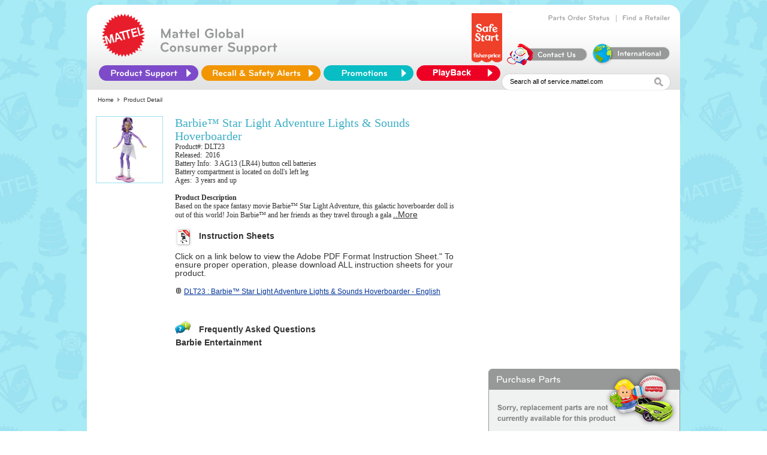

--- FILE ---
content_type: text/html; charset=utf-8
request_url: https://service.mattel.com/us/productDetail.aspx?prodno=DLT23&siteid=27
body_size: 12466
content:


<html template="http://www.mattelpartners.com/templates">

  <head>
    <title>Mattel and Fisher-Price Customer Center</title>
    <meta content="IE=edge" http-equiv="X-UA-Compatible" />

    <link rel="shortcut icon" href="img/HeaderLogo_new.png" type="image/png" />
    <link rel="shortcut icon" href="img/HeaderLogo_new.png" type="image/png" />

    <script language="javascript" SRC="/us/include/js/cssSelect.js"></script>
    <script language="javascript" SRC="/us/include/js/UIValidation.js"></script>
    <script language="javascript" SRC="/us/include/js/nav.js"></script>
    <script language="JavaScript" SRC="/us/include/js/webtrends_CSR_US.js"></script>
    <!--<LINK REL="stylesheet" TYPE="text/css" HREF="/us/include/css/newfooter.css" />-->
    <LINK REL="stylesheet" TYPE="text/css" HREF="/us/include/css/ServiceNew.css" />
    <!--[if IE]>
	<link href="/us/include/css/ServiceNewIE_092613.css?new1" rel="stylesheet" type="text/css">
	<![endif]-->
    <!--- Cufon -->
    <script TYPE="text/javascript" SRC="/us/include/js/jquery-1.8.0.min.js"></script>
    <script TYPE="text/javascript" SRC="/us/include/js/cufon-yui.js"></script>
    <script TYPE="text/javascript" SRC="/us/include/Bryant_Medium_500-Bryant_Bold_700.font.js"></script>
    <script type="text/javascript" src="/us/include/js/css_browser_selector_092613.js"></script>
    <script TYPE="text/javascript">
      Cufon.replace('.innerheader-text b, .order-links-text a');
      $(document).ready(function() {
      $("#innerheader-nav li#ProductSupport").hover(function() {
      $(this).addClass("hover-active");
      },function(){
      $(this).removeClass("hover-active ");
      });
      });
    </script>
    <script TYPE="text/javascript" SRC="/us/include/js/curvycorners.js"></script>

  </head>

  <body bgcolor="#ffffff">

    <div class="mainct">
      <div>

<script type="text/javascript">
    document.title = 'Mattel and Fisher-Price Customer Service - Product Detail';
</script>
<!-- Google tag (gtag.js) -->
<script async src="https://www.googletagmanager.com/gtag/js?id=G-T5P4BTZCVR"></script>
<script>
    window.dataLayer = window.dataLayer || [];
    function gtag() { dataLayer.push(arguments); }
    gtag('js', new Date());

    gtag('config', 'G-T5P4BTZCVR');
</script>
<!-- Google Tag Manager -->
<script>(function (w, d, s, l, i) {
    w[l] = w[l] || []; w[l].push({ 'gtm.start': new Date().getTime(), event: 'gtm.js' });
    var f = d.getElementsByTagName(s)[0], j = d.createElement(s), dl = l != 'dataLayer' ? '&l=' + l : '';
    j.async = true; j.src = 'https://www.googletagmanager.com/gtm.js?id=' + i + dl; f.parentNode.insertBefore(j, f);
})(window, document, 'script', 'dataLayer', 'GTM-KXRQBMXV');
</script>
<!-- End Google Tag Manager -->

<div id="Panel1">
	

<script language="JavaScript">

    function openpopup(url) {
        ai = window.open(url, 'ai', 'height=400,width=600,directories=no,toolbar=no,resizable=no,menubar=no,scrollbars=no');
        ai.focus();
    }

    function openInstructions(tmpVal) {
        var tmpstr = qrystr(tmpVal);
        tmpstr = replacePlus(tmpstr);
        tmp = window.open(tmpstr, '', 'width=800,height=600,resizable=yes,menubar=no,toolbar=no,scrollbars=yes');
        //	tmp = window.open(tmpVal,'instructions','width=400,height=350,resizable=yes,menubar=no,toolbar=no,scrollbars=yes');
        tmp.focus();
    }
</script>
<style type ="text/css">
    .videolink {
        color: #0000CD;
        text-decoration: none;
        FONT-SIZE: 14px;
    }
</style>
<style type ="text/css">
    .autocomplete_completionListElement {
        font-family: calibri;
        font-size: 15px;
        text-align: left;
        border: solid 1px #E8E8E8;
        line-height: 20px;
        padding: 0px;
        background-color: #F0F0F0;
        margin-left: 0px;
    }

    .autocomplete_highlightedListItem {
        font-family: calibri;
        font-size: 15px;
        text-align: left;
        background-color: #BEBEBE;
        cursor: pointer;
        color: #636363;
    }

    .autocomplete_listItem {
        border-bottom: solid 1px #E8E8E8;
        cursor: pointer;
        color: #636363;
        text-align: left;
        font-family: Calibri;
        font-size: 15px;
    }
</style>
                      <!--- Cufon -->
    <script TYPE="text/javascript" SRC="/us/include/js/jquery-1.8.0.min.js"></script>
    <script TYPE="text/javascript" SRC="/us/include/js/cufon-yui.js"></script>
    <script TYPE="text/javascript" SRC="/us/include/Bryant_Medium_500-Bryant_Bold_700.font.js"></script>
	<script type="text/javascript" src="/us/include/js/css_browser_selector.js"></script>

    <script TYPE="text/javascript">
        Cufon.replace('.innerheader-text b, .order-links-text a');
        function getParameterByName(name, url) {
            if (!url) url = window.location.href;
            name = name.replace(/[\[\]]/g, '\\$&');
            var regex = new RegExp('[?&]' + name + '(=([^&#]*)|&|#|$)'),
                results = regex.exec(url);
            if (!results) return null;
            if (!results[2]) return '';
            return decodeURIComponent(results[2].replace(/\+/g, ' '));
        }

    </script>
    <script TYPE="text/javascript" SRC="/us/include/js/curvycorners.js"></script>
	<script language = "javascript" SRC="/us/include/js/UIValidation.js"></script>
    <script type="text/javascript">
        if (event.keyCode == 13) {
            $('#image').click();
        }

        function redirectTo() {
            if ($get('Ntt').value == 'Search all of service.mattel.com' || $get('Ntt').value == '') {
                $get('Ntt').value = 'Enter keyword(s) or item #';
            }

            else {
                if ($get('Ntt').value == 'Enter keyword(s) or item #')
                    ;
                else

                    window.location = "/us/results.aspx?Ntt=" + $get('Ntt').value;
            }
        }

        function acePopulated(sender, e) {

            var behavior = $find('AutoCompleteEx');
            var target = behavior.get_completionList();
            var children = target.childNodes;
            var searchText = $get('Ntt').value;


            for (var i = 0; i < children.length; i++) {
                var child = children[i];
                var value = child._value;


                // Bold the searchText part of the value
                child.innerHTML = eval("value.replace(/(" + searchText + ")/i, '<b>$1</b>')");
            }


        }

        function aceSelected(sender, e) {
            var value = e.get_value();
            if (!value) {
                if (e._item.parentElement && e._item.parentElement.tagName == "LI")
                    value = e._item.parentElement.attributes["_value"].value;
                else if (e._item.parentElement && e._item.parentElement.parentElement.tagName == "LI")
                    value = e._item.parentElement.parentElement.attributes["_value"].value;
                else if (e._item.parentNode && e._item.parentNode.tagName == "LI")
                    value = e._item.parentNode._value;
                else if (e._item.parentNode && e._item.parentNode.parentNode.tagName == "LI")
                    value = e._item.parentNode.parentNode._value;
                else value = "";
            }
            var searchText = $get('Ntt').value;
            searchText = searchText.replace('null', '');

            sender.get_element().value = value;
            window.location = "/us/results.aspx?Ntt=" + value;
        }

    </script>
    
     <script type="text/javascript">
         function RedirectToLocatorSearch() {
             var input = document.getElementById('zip_postal_code').value;
             if (input == 'Zip/Postal Code' || input == '' || input.length <= 4) {
                 alert("Please enter a valid Zip/Postal Code");
             }
         }
      </script>
    
     <script TYPE="text/javascript">
         Cufon.replace('.innerheader-text b, .order-links-text a');
         $(document).ready(function () {
             $("#innerheader-nav li#ProductSupport").hover(function () {
                 $(this).addClass("hover-active");
             }, function () {
                 $(this).removeClass("hover-active ");
             });
         });
    </script>
     <LINK href="/us/include/css/tabs.css" type="text/css" rel="stylesheet">
     <form name="form1" method="post" action="./productDetail.aspx?prodno=DLT23&amp;siteid=27" id="form1">
	<div>
	<input type="hidden" name="__EVENTTARGET" id="__EVENTTARGET" value="" />
	<input type="hidden" name="__EVENTARGUMENT" id="__EVENTARGUMENT" value="" />
	<input type="hidden" name="__VIEWSTATE" id="__VIEWSTATE" value="/[base64]" />
	</div>
	
<script type="text/javascript">
//<![CDATA[
var theForm = document.forms['form1'];
	if (!theForm) {
    theForm = document.form1;
}
	function __doPostBack(eventTarget, eventArgument) {
    if (!theForm.onsubmit || (theForm.onsubmit() != false)) {
        theForm.__EVENTTARGET.value = eventTarget;
        theForm.__EVENTARGUMENT.value = eventArgument;
        theForm.submit();
    }
}
	//]]>
</script>

	
<script src="/us/WebResource.axd?d=9DULcjV4uM5Eg6XGPG2Yk0K6AoMCbQH40ZIULqf2NtpsWVP1NQqM66nHU5PjeEN_S0GRWFBI_YTMcJ_aD9Eq29dT7ts1&amp;t=638627972640000000" type="text/javascript"></script>

	
<script src="/us/ScriptResource.axd?d=Y0mXfAP2WUSNJ13q537D60QXfPrIzG4r4fLXk10X5D-_JtmkJ60897PlMmj9G77hKwZb9sQuuQS512jeMGL4lbM-Lh8A-GYSN_ewxrwthjB4wy_BsEZbaqYwtU23fnjgT5CsCrfTs5Ttn_AHN_jjihK1OTB01pxAIBhTcIzz7VZIh13z0&amp;t=2a9d95e3" type="text/javascript"></script>
<script type="text/javascript">
//<![CDATA[
if (typeof(Sys) === 'undefined') throw new Error('ASP.NET Ajax client-side framework failed to load.');
//]]>
</script>

<script src="/us/ScriptResource.axd?d=YUP6Ls7MkA5Aen51R4rgckS0Ro48pM0RV5V4c6SzQwEnD-6wlu4ID4U2MITKdY46L_OgYbYEC8ZxN5imHw2neX88aIbN7iPV4yLmJdkxRgcp_Kc27irCnOW8Z83aWSj6PmvpoidgHvj2X8GvPbFYIfgomd-ZN7kdIqLvEWkabvis0Jhf0&amp;t=2a9d95e3" type="text/javascript"></script>
<script src="/us/ScriptResource.axd?d=PFf9C3X48mf8VMUbfOO0ZEKQXADjy5-p4GJPa2mo18qlzM63y5TiyG3QY2Cif53PFayR5lH77VCQsS1OI1Z5o4UXngi2jU95muSwpemZwr9PKiZtLDaU17N4LpKzC38zl8p_jtxLwl28KBFZ8sCBphH7mj41&amp;t=5f6a2d32" type="text/javascript"></script>
<script src="/us/ScriptResource.axd?d=u_Y4rUwyW-OMUubBjUnwEhpacYf9LSNlgun-yR3cqf74WWHtJ763ARZ0Nd0XURfJwa9yPtDWJZ2yk4W7BnWQfyYwBLo6fBvsRb-wFVCIggzMNEzGe45C6GmZcxpdVvxu_E6I3UQQ2LS77zfAutw6tgYPxqs1&amp;t=5f6a2d32" type="text/javascript"></script>
<script src="/us/ScriptResource.axd?d=M88T-9JZbD4dyl7gS57PJTC9zsPI1Y1U6YnLotGOqeWtReEWnnMJ0KPskIom2soiHyFdbajF8mItWiRHxK3gktJhR8m8SNzWTgHEA7jSL_B7hPF4pbViLqpsXr9kcx9kCrrWo8Lm_KGpZiW3QT8I_y7p4HQ1&amp;t=5f6a2d32" type="text/javascript"></script>
<script src="/us/ScriptResource.axd?d=Dfa4uR1uQo_de3SmyOYocJ3Xbw_96uLDwuKnZDMm_X8Ll2PfYVHv89IXNF4BdVYyu6Huoa99-g6MEyNGFUIufE42GuU66VfvsGXtpVtdJHtdz6UgU_aPGJwA9djfz92nsCXpE7n-LYLEpPKnG36-1eM-09g1&amp;t=5f6a2d32" type="text/javascript"></script>
<script src="/us/ScriptResource.axd?d=TQb8zPLYp8tTdy7LDQb7aM4e_oObUHzQtNUhEifMtd27ARiV7XFZDkbY1G2Xo7CrDJueYbuz20YA3Xt-SQmiLgkcrtVVp5cpPBzMSU3TV9XbKJ46FZhJyioZ1gl03KAriqyisLFswfUS2VoiFemFzQsdYEY1&amp;t=5f6a2d32" type="text/javascript"></script>
<script src="/us/ScriptResource.axd?d=oUohPWwi-s22LblSBdnBakKJJX6D2PeL_di8cy9eaYjT5KXlXT1XJJZvE2DvQ2q6kLbGH3YsNwl6cp3eQRkv960wqqbN46WBQQFpXsQgI49OYnfGg4p16UPs5Zd1w6U7XnE7QiIOw5t2Na445inJDghTQHk1&amp;t=5f6a2d32" type="text/javascript"></script>
<script src="/us/ScriptResource.axd?d=Hczf1BpdCrHnN1z9PDUMUvq6_6izAprptsWHjpgEkSm7cy3Zw9kK9pO8xyFUvt-6CT05PLWg2DRw2YOuUaDtkW4_pSHTQCrRJCp0ttECAOrjhU1Ddf0VwJnwcUGbY6XWW_hhSJGh0mKmR-BKTedr7vywvhtK46t9r019dvkvHzlLZw-50&amp;t=5f6a2d32" type="text/javascript"></script>
         <!-- Google Tag Manager (noscript) -->
<noscript><iframe src="https://www.googletagmanager.com/ns.html?id=GTM-KXRQBMXV"
height="0" width="0" style="display:none;visibility:hidden"></iframe></noscript>
<!-- End Google Tag Manager (noscript) -->
	<center>
      <div style ="height: 142px;	overflow: visible;	background: #fff url(/us/img/home/header_bkgd.jpg) repeat-x 0px 38px;	position: relative;
	z-index:25;	 border-radius: 20px 20px 0 0 ;	-moz-border-radius: 20px 20px 0 0;	-webkit-border-radius: 20px 20px 0 0;" >
        <div CLASS="innerheader-mattel-logo">
          <a HREF="/us/home.aspx" title="Home Page" onclick="TrackInterstitial('restofsite', 'Section', 'Header - Homepage')">
            <img SRC="img/HeaderLogo_new.png" BORDER="0"/>
          </a>
        </div>
        <div CLASS="innerheader-text">
          <b> Mattel Global <br />Consumer Support </b>
        </div>

        <div id="innerheader-order-links">
          <!--<div CLASS="order-links-text">
            <a HREF="http://www.surveymonkey.com/s/HTWZRPY" title="Web Site Survey" onclick="TrackInterstitial('restofsite', 'Section', 'Web Site Survey')">Web Site Survey</a>
          </div>
          &#160; | &#160;-->
          <div CLASS="order-links-text">
            <a HREF="/us/partsorder.aspx" title="Track your Parts Order" onclick="TrackInterstitial('restofsite', 'Section', 'Order Status')">Parts Order Status</a>
          </div>
          &#160; | &#160;
          <div CLASS="order-links-text">
            <a HREF="/us/locator_search.aspx" title="Find a Store Near You" onclick="TrackInterstitial('restofsite', 'Section', 'Store Locator')">Find a Retailer</a>
          </div>
          <br />
        <a href="https://shop.mattel.com/pages/safe-start" title="FP_SafeStart_Logo_Banner" onclick="TrackInterstitial('restofsite', 'Section', 'FP_SafeStart_Logo_Banner')">
              		<img src="img/home/FP_SafeStart_Logo_Banner.png" border="0" style="height:82px; margin-top: -15px; margin-bottom: 5px" alt="FP_SafeStart_Logo_Banner" />
            		</a>
          <div CLASS="order-links-img">
            <a HREF="/us/ContactUs.aspx" title="Self-service, Hours and Contact Information" onclick="TrackInterstitial('restofsite', 'Section', 'ContactUs icon');">
              <img SRC="img/home/contactUs.png" BORDER="0"/>
            </a>
          </div>
          <div CLASS="order-links-img">
            <a HREF="https://consumersupport.mattel.com/mattelsupport/s/create-case" title="International Consumers" onclick="TrackInterstitial('restofsite', 'Section', 'International Consumers icon')">
              <img SRC="img/home/international.png" BORDER="0"/>
            </a>
          </div>
        </div>
<div style ="height:12px;"></div>
        <ul id="innerheader-nav">
          <li id="ProductSupport">
            <a id="A1" HREF="#"></a>
            <ul CLASS="list">
              <li>
                <a HREF="/us/instruction_sheets.aspx" name="Instruction Sheets" title="Search for Instruction Sheets" onclick="TrackInterstitial('restofsite', 'Section', 'nav Instruction Sheets')">Instruction Sheets</a>
              </li>

              <li>
                <a HREF="/us/faq.aspx" name="FAQ Search" title="Find answers to commonly asked questions" onclick="TrackInterstitial('restofsite', 'Section', 'nav FAQs')">FAQs</a>
              </li>

              <li>
                <a HREF="/us/powerwheels_info.aspx" name="Power Wheels Service" title="Service Center finder, Instructions and Vehicle Registration" onclick="TrackInterstitial('restofsite', 'Section', 'nav Power Wheels')">Power Wheels Service</a>
              </li>

              
              <li>
                <a HREF="https://consumersupport.mattel.com/mattelsupport/s/product-registration" target="_blank" name="Product Registration" title="Consumer Relations Product Registration" onclick="TrackInterstitial('restofsite', 'Section', 'nav Product Registration')">Product Registration</a>
              </li>

              <li>
                <a HREF="https://store.mattel.com/transition.aspx?cmd=new&amp;transitionid=103&amp;cat=139&amp;sec=10796" title="Replacement Parts &amp; Add-ons" onclick="TrackInterstitial('restofsite', 'Section', 'nav Replacement Parts and Add-ons')">Replacement Parts &amp; Add-ons</a>
              </li>

              <li>
                <a HREF="/us/TechnicalProductsHome.aspx" name="Technical Support" title="Assistance with PC based USB products, online games, and apps for mobile devices" onclick="TrackInterstitial('restofsite', 'Section', 'nav TechSupport');">Technical Product Support</a>
              </li>
            </ul>
          </li>
         
          <li id="RecallSafety">
            <a id="A2" HREF="/us/recall.aspx" title="Recalls &amp; Safety Alerts" onclick="TrackInterstitial('restofsite', 'Section', 'Recalls &amp; Safety Alerts')"></a>
          </li> 
          <li id="Promotions">
            <a id="A3" HREF="/us/promotions.aspx" title="Promotions" onclick="TrackInterstitial('restofsite', 'Section', 'Promotions')"></a>
          </li>
             <li id="Playback">
            <a id="A4" HREF="/playback/signup.aspx" title="Playback" onclick="TrackInterstitial('restofsite', 'Section', 'Playback')"></a>
        </li>
        </ul>

        <div CLASS="innerheader-searchbox">
          
            <script type="text/javascript">
//<![CDATA[
Sys.WebForms.PageRequestManager._initialize('ScriptManager1', 'form1', [], [], [], 90, '');
	//]]>
</script>

    
    
              <input name="Ntt" type="text" id="Ntt" VALUE="Search all of service.mattel.com" name="Ntt" onfocus="if (this.value == &#39;Enter keyword(s) or item #&#39; || this.value == &#39;Search all of service.mattel.com&#39;) this.value=&#39;&#39;;" onblur="if (this.value==&#39;&#39;) this.value=&#39;Search all of service.mattel.com&#39;;" style="height:17px;width:240px;padding-top:2px; vertical-align:middle; border-style:none;" />
              
               <img src="/us/img/home/search_mag.jpg" id="image" alt="Click Go to Complete Your Search" border="0" onclick="redirectTo();return TrackInterstitial(&#39;restofsite&#39;, &#39;Section&#39;, &#39;Guided search GO button&#39;);" align="absMiddle" tabindex="3" style="padding-top:7px;" />
					  
    
          

         
        </div>
      </div>
      </center>

<script type="text/javascript">
     //for QM
     (function () {        
         var qtm = document.createElement('script'); qtm.type = 'text/javascript'; qtm.async = 1;
         qtm.src = 'https://cdn.quantummetric.com/qscripts/quantum-mattel.js';
         var d = document.getElementsByTagName('script')[0];
         !window.QuantumMetricAPI && d.parentNode.insertBefore(qtm, d);
     })();
    </script>

<div align="left" width="705" class="breadcrumb"><span id="Migrated_breadCrumb_lblBreadCrumb">&nbsp;<a href='/us/home.aspx' class='breadcrumb'>Home</a><img src='/us/img/spacer.gif' alt='' width='3' height='1' border='0'>
<img src='/us/img/breadcrumb_arrow.gif' alt='' width='4' height='7' border='0'>
<img src='/us/img/spacer.gif' alt='' width='3' height='1' border='0'>Product Detail</span></div>

<div id="Table1">  
        
    <div class="product-detail-container">

                <div class="product-info-detail-img">
		            <a id="lnkThump"><img src="https://service.mattel.com/us/img/prod/110/dlt23_c_16_143.jpg" id="thumpImage" border="0" width="57" height="110" /></a>
		        </div>

                <span id="lblName" class="productPagehead">Barbie™ Star Light Adventure Lights &amp; Sounds Hoverboarder</span>

                

                <div id="trProductInfo">Product#:&nbsp;DLT23<br>Released: &nbsp;2016<br>Battery Info: &nbsp;3 AG13 (LR44) button cell batteries<br>Battery compartment is located on doll's left leg<br>Ages: &nbsp;3 years and up</div>
                        
		        <div id="trDesc">
                    <div>
                        <strong>Product Description</strong>
                    </div>
			        <span id="lblProductDesc">Based on the space fantasy movie Barbie™ Star Light Adventure, this galactic hoverboarder doll is out of this world! Join Barbie™ and her friends as they travel through a gala&nbsp;<a href= "/us/productPopup.aspx?prodno=DLT23&siteid=27">..More</a></span>
		        </div>

        <!--SCTASK0445417 - Service.mattel.com - GGP91 Comic Maker for Minecraft -->
			
            <!--SCTASK0445417 - Service.mattel.com - FWK44 Hot Wheels Augmoto Augmented Reality Racing Track Set-->
			
			<!--SCTASK0445417 - Service.mattel.com - FWP45 Hot Wheels Rocket League RC Rivals Set-->
			
        <!--SCTASK0496844-- Service.mattel.com - Disclamer in red color-->
         
			<!--SCTASK0609556-->
			
			<!--SCTASK0609553-->
			
     

                <div class="product-technical-detail">

                <div id="trInstructionSheets" class="instructionSheetSection">
			        
    <script type="text/javascript">									
	function openpopup(url) {
	    ai = window.open(url,'ai','height=400,width=600,directories=no,toolbar=no,resizable=no,menubar=no,scrollbars=no');
		ai.focus();
	}
</script>

<script type="text/javascript">
	function TrackInstructionEvents(tURL) {
        var lsRegExp = /\+/g;
        tURL = tURL.replace(/`/gi, "'");                       
        tURL=String(unescape(tURL)).replace(lsRegExp, " ");
        // document.write(tURL);	
        //  alert(tURL);         
        TrackInterstitial('isheet', 'filename', tURL);		
    }
</script>

<div class="instruction-detail">
    <div class="instruction-header">
        <img alt="" src="/us/img/icon_instructions.gif" />
        <p><strong>Instruction Sheets</strong></p>
    </div>
    
    <div class="instruction-desc">
        <p>Click on a link below to view the Adobe PDF Format Instruction Sheet."
        To ensure proper operation, please download ALL instruction sheets for your product.</p>
    </div>
    
    <table id="UCInstructionSheets1_dListInstructionSheet" cellspacing="0" border="0" style="border-collapse:collapse;">
		<tr>
			<td>
            <div class="test-underline">
                <img src="/us/img/icon_acrobat.gif" width="10" height="11" alt="" border="0">

                <a href="Javascript:openpopup('/instruction_sheets/DLT23-Eng.pdf')" id="UCInstructionSheets1_dListInstructionSheet_ctl00_lnkInstruction" class="medium" onclick="TrackInstructionEvents(&#39;DLT23:Barbie™ Star Light Adventure Lights &amp;amp;amp; Sounds Hoverboarder&#39;)">
                    DLT23 : Barbie™ Star Light Adventure Lights &amp; Sounds Hoverboarder - English
                </a>
            </div>        
                                                
            
            
                                                   
        </td>
		</tr>
	</table>
              
</div>

  				
                </div>                
                    <br />
                

                
                
                
                
                
                
                
                
                
                
                
                   

                   
                   
                  

                   

                 

                  

                  

                

                

                 

                 

                 
                
                  
                

                 

                  

                 

				
				 
				 
				
				<!--TASK0838885-->
				
                     <!--SCTASK0453797-- added video link for GXH09 product-->
                     
                    <!--SCTASK0474698 - Add video link to GRJ52-->
                    
                     <!--SCTASK0479691 add video link for FRC29-->
                    
                    <!--SCTASK0479691 add video link for GMF65-->
                    
                    <!--SCTASK0479691 add video link for HCK91-->
                    
                    <!--SCTASK0486894 add video link for GRG93-->
                    
               <!--SCTASK0359538 - added - 05/13/2021 -->
                
				<!--SCTASK0539660 -  Please add video links on service.mattel.com and m.service.mattel.com-->
				
				
				
				
                     </div>
                    <!--SCTASK0956538 add video link for HMX10-->
                     

        <!-- - Add video link to HWB37-->
                    
                 <br />         
        <!-- - Add video link to JDD72-->
                    
                 <br />              
            <!--SCTASK0087626 - Service.mattel.com addition of tile in product files -->
            
                    
				
                    
           
                
              
                
                    
                    <!---->
              
                <div id="trFAQ" class="FAQSection">                
				    

<script>
    openID = 0;
    function WM_toggle(id) {

        if (document.all) {

            if (document.all[id]) {

                if (document.all[id].style.display == 'none') {
                    //  document.all[imgid].src="/us/img/btnMinus.gif";
                    document.all[id].style.display = '';
                    if (openID != 0) {
                        document.all[openID].style.display = 'none';
                        //  document.all[imgid].src="/us/img/btnPlus.gif";
                    }
                }
                else {
                    document.all[id].style.display = 'none';
                    //  document.all[imgid].src="/us/img/btnPlus.gif";
                }
                if (openID == id) openID = 0; else openID = id;
            }
        } else if (document.getElementById) {

            if (document.getElementById(id)) {
                if (document.getElementById(id).style.display == 'none') {

                    document.getElementById(id).style.display = 'block';
                    // document.all[imgid].src="/us/img/btnMinus.gif";
                    if (openID != 0) {
                        document.getElementById(openID).style.display = 'none';
                        //  document.all[imgid].src="/us/img/btnPlus.gif";
                    }
                }
                else {
                    document.getElementById(id).style.display = 'none';
                    //  document.all[imgid].src="/us/img/btnPlus.gif";
                }
                if (openID == id) openID = 0; else openID = id;
            }
        }
    }

    function WM_toggle1(id) {
        var divArray = document.getElementsByName("divanswer");
        for (i = 0; i < divArray.length; i++) {
            alert(divArray[i].id);
        }
    }
</script>

<script language="JavaScript">
    function TrackEvents(tURL) {      
        var lsRegExp = /\+/g;
        tURL = tURL.replace(/`/gi, "'");
        tURL = String(unescape(tURL)).replace(lsRegExp, " ");
        // testt=htmlEncode(tURL);
        //  document.getElementById("test").innerHTML=testt;	
        //document.write(tURL);
        //alert(tURL);         
        //TrackInterstitial('FAQ', 'Section', tURL);
    }

    function htmlEncode(s) {
        var elm = document.createElement("div");
        elm.innerText = elm.textContent = s;
        s = elm.innerHTML;
        delete elm;
        return s;
    }

    function RedirectToResult(str) {
        var questionText = document.getElementById('questiontext').textContent.trim();
        if (questionText == 'How do I install a previously downloaded app?') {
            window.open('https://service.mattel.com/us/include/pdf/InstallPreviouslyDownloadedApp_Overview3Platforms.pdf', 'ai', 'height=400,width=600,directories=no,toolbar=no,resizable=no,menubar=no,scrollbars=no');
        }
        else {
            document.location.href = str
        }
    }

</script>


<div class="faq-detail">
    <div class="faq-header">
        <img src="/us/img/icon_faqs.gif">
        <p><strong>Frequently Asked Questions</strong></p>
    </div>

    <table id="UCFAQ1_dListFAQ" cellspacing="0" border="0" style="border-collapse:collapse;">
		<tr>
			<td>
            <div class="qustion-section">
                <a href="javascript:WM_toggle('divanswer01 547');">
                    <b>Barbie Entertainment</b>
                </a>
            </div>

            <div id="divanswer01 547" style="display: none;">
                <table id="UCFAQ1_dListFAQ_ctl00_dListQuestions" cellspacing="0" border="0" style="border-collapse:collapse;">
				<tr>
					<td>
                        <div class="answer-section">
                            <img src="img/icon_faqs.gif" border="0">
                            <a class="medium" id="questiontext" href="Javascript:TrackEvents('Barbie Entertainment : &lt;FONT size=2&gt;What are the best kind of batteries to use in Fisher-Price&#174; and Mattel&#174; products?&lt;/FONT&gt; ');javascript:RedirectToResult('/us/FAQ_Results.aspx?CatID=547&index=0&flag=1&siteid=27&prodno=DLT23'); ">
                                <FONT size=2>What are the best kind of batteries to use in Fisher-Price® and Mattel® products?</FONT> 
                            </a>
                        </div>

                        <input name="UCFAQ1$dListFAQ$ctl00$dListQuestions$ctl00$hdnCategoryName" type="hidden" id="UCFAQ1_dListFAQ_ctl00_dListQuestions_ctl00_hdnCategoryName" />
                    </td>
				</tr>
			</table>
            </div>

            <input name="UCFAQ1$dListFAQ$ctl00$catname" type="hidden" id="UCFAQ1_dListFAQ_ctl00_catname" value="Barbie Entertainment" />

            <input name="UCFAQ1$dListFAQ$ctl00$hdnCategoryId" type="hidden" id="UCFAQ1_dListFAQ_ctl00_hdnCategoryId" value="547" />
            <input name="UCFAQ1$dListFAQ$ctl00$hdnidentifier" type="hidden" id="UCFAQ1_dListFAQ_ctl00_hdnidentifier" value="1" />

        </td>
		</tr>
	</table>
</div>




                </div>
                
                       
                          
                       
                      
                       
                       
                
    </div>


    </div>
 
 
    <div id="divServiceParts">
	
    		
           
         

                <div id="trServiceBrandParts2">
                    
                    
                    <div id="trNoParts" class="noparts">
                    </div>

                </div>
                <!--SCTASK0087626 - Service.mattel.com addition of tile in product files -->  
                

            
    </div>
</div>
 
	<div>

		<input type="hidden" name="__VIEWSTATEGENERATOR" id="__VIEWSTATEGENERATOR" value="913101CA" />
		<input type="hidden" name="__EVENTVALIDATION" id="__EVENTVALIDATION" value="/wEdAAbWBJGgpuTWpmSd7yKMOeadylssr+jRRWdwasmLP5494s2js15Mh0ihD382RrVHQn4OLq9PKe8muNs+zpOw4eMUwtgc/FQfZC0+UdB3MV/VYwRkLucvvSTqr+h75kUrcOxHYOrv7qkaUCARThdgfDs2Lfrsxg==" />
	</div>
	
<script type="text/javascript">
//<![CDATA[
Sys.Application.add_init(function() {
    $create(AjaxControlToolkit.AutoCompleteBehavior, {"completionInterval":0,"completionListCssClass":"autocomplete_completionListElement","completionListItemCssClass":"autocomplete_listItem","delimiterCharacters":"","highlightedItemCssClass":"autocomplete_highlightedListItem","id":"AutoCompleteEx","minimumPrefixLength":1,"serviceMethod":"GetProductList","servicePath":"AutoFill.asmx","showOnlyCurrentWordInCompletionListItem":true}, {"itemSelected":aceSelected,"populated":acePopulated}, null, $get("Ntt"));
});
//]]>
</script>
</form>

</div>
<script type="text/javascript">
    //for QM
    (function () {
        var qtm = document.createElement('script'); qtm.type = 'text/javascript'; qtm.async = 1;
        qtm.src = 'https://cdn.quantummetric.com/qscripts/quantum-mattel.js';
        var d = document.getElementsByTagName('script')[0];
        !window.QuantumMetricAPI && d.parentNode.insertBefore(qtm, d);
    })();
</script>

        
        <div style="clear:both"> </div>
        <div class="footer">
          <div class="centered clearfix">

            <div class="footer-navigation" style="float: left">
              <div class="footer-links-holder">
                <a>
                  <img src="/us/img/footerimg/Mattelribbon.svg" alt="" width="267" />
                </a>
              </div>
            </div>
            <div class="social follow-mattel" style="float: right; width: 300px">
              <a target="_blank" href="http://www.facebook.com/Mattel" class="facebook">
                <img src="/us/img/footerimg/facebook.svg" alt="" />
              </a>
              <a target="_blank" href="http://www.twitter.com/Mattel" class="insta">
                <img src="/us/img/footerimg/insta.svg" alt="" />
              </a>
              <a target="_blank" href="http://www.youtube.com/user/MattelShop" class="youtube">
                <img src="/us/img/footerimg/youtube.svg" alt="" />
              </a>
              <a target="_blank" href="https://www.linkedin.com/company/mattel/" class="linkedin">
                <img src="/us/img/footerimg/linkedin.svg" alt="" />
              </a>
            </div>
          </div>
          <div class="centered clearfix">
            <div class="footer-navigation">
              <div class="footer-links-holder">
                <h3>Shop & Learn</h3>
                <ul class="footer-links">
                  <li>
                    <a target="_blank" href="https://shop.mattel.com/?_ga=2.235150600.803367769.1711626307-349098388.1709135742">Shop Mattel</a>
                  </li>
                  <li>
                    <a target="_blank" href="https://www.americangirl.com/">Shop American Girl</a>
                  </li>
                  <li>
                    <a target="_blank" href="https://creations.mattel.com/">Shop Mattel Creations</a>
                  </li>
                  <li>
                    <a target="_blank" href="https://shop.mattel.com/pages/barbie?_ga=2.186405280.803367769.1711626307-349098388.1709135742">Shop Barbie</a>
                  </li>
                  <li>
                    <a target="_blank" href="https://shop.mattel.com/pages/hot-wheels?_ga=2.108065730.1511346186.1715609297-1479241140.1715609297">Shop Hot Wheels</a>
                  </li>
                  <li>
                    <a target="_blank" href="https://shop.mattel.com/pages/fisher-price?_ga=2.7608050.1511346186.1715609297-1479241140.1715609297">Shop Fisher-Price</a>
                  </li>
                  <li>
                    <a target="_blank" href="https://shop.mattel.com/blogs/playroom?_ga=2.82391382.1511346186.1715609297-1479241140.1715609297">Mattel Playroom</a>
                  </li>
                </ul>
              </div>
              <div class="footer-links-holder mobile-help">
                <h3>Contact</h3>
                <ul class="footer-links">
                  <li>
                    <a target="_blank" href="https://corporate.mattel.com/contact-us">General Inquiries</a>
                  </li>
                  <li>
                    <a target="_blank" href="https://service.mattel.com/us/home.aspx">Customer Service</a>
                  </li>
                  <li>
                    <a target="_blank" href="https://corporate.mattel.com/contact-us#media-contacts">Corporate Communications</a>
                  </li>
                </ul>
              </div>
              <div class="footer-links-holder desktop-help">
                <h3>Helpful Links</h3>
                <ul class="footer-links">
                  <li>
                    <a target="_blank" href="https://www.mymattelideas.com/">Submit Product Ideas</a>
                  </li>
                  <li>
                    <a target="_blank" href="https://store.mattel.com/transition.aspx?cmd=new&transitionid=103&cat=139&sec=8713">Replacement Parts</a>
                  </li>
                  <li>
                    <a target="_blank" href="https://consumersupport.mattel.com/mattelsupport/s/product-registration">Product Registration</a>
                  </li>
                  <li>
                    <a target="_blank" href="https://service.mattel.com/us/recall.aspx?_ga=2.79950231.1631940247.1711955769-349098388.1709135742">Recall & Safety</a>
                  </li>

                </ul>
              </div>
              <div class="footer-links-holder desktop-help">
                <h3>About Mattel</h3>
                <ul class="footer-links">
                  <li>
                    <a target="_blank" href="https://about.mattel.com/?_ga=2.82575126.1631940247.1711955769-349098388.1709135742">Mattel.com</a>
                  </li>
                  <li>
                    <a target="_blank" href="https://corporate.mattel.com/careers">Careers</a>
                  </li>
                  <li>
                    <a target="_blank" href="https://investors.mattel.com/overview/default.aspx">Investor Relations</a>
                  </li>
                </ul>
              </div>
              <div class="footer-links-holder">
                <h3>Legal</h3>
                <ul class="footer-links">
                  <li>
                    <a target="_blank" href="https://shop.mattel.com/pages/terms-conditions">Terms & Conditions</a>
                  </li>
                  <li>
                    <a target="_blank" href="https://shop.mattel.com/pages/privacy-statement?_ga=2.149683766.1631940247.1711955769-349098388.1709135742">Privacy Statement</a>
                  </li>
                  <li>
                    <a target="_blank" href="https://shop.mattel.com/pages/cookies-and-technologies?_ga=2.149683766.1631940247.1711955769-349098388.1709135742">Cookies & Technology</a>
                  </li>
                  <li>
                    <a target="_blank" href="https://corporate.mattel.com/mattel-shopping-terms">Terms of Sale</a>
                  </li>
                  <li>
                    <a id="teconsent"></a>
                  </li>
                  <li>
                    <a id="irmlink"></a>
                  </li>
                  <li>
                    <a target="_blank" href="https://corporate.mattel.com/accessibility-statement">Accessibility Statement</a>
                  </li>
                </ul>
              </div>
            </div>
          </div>
          <div class="bottom-bar" style="text-align:center">
            <span>
              © 2025 Mattel. All Rights Reserved.
            </span>
          </div>
        </div>
      </div>
    </div>


    <script async="async" src="//consent.truste.com/notice?domain=mattel.com&c=teconsent&js=bb&noticeType=bb&text=true&irmc=irmlink" crossorigin=""></script>

  <script type="text/javascript" src="/_Incapsula_Resource?SWJIYLWA=719d34d31c8e3a6e6fffd425f7e032f3&ns=1&cb=950098327" async></script></body>
</html>

--- FILE ---
content_type: text/javascript
request_url: https://cdn.quantummetric.com/qscripts/quantum-mattel.js
body_size: 110835
content:
/* Copyright 2015-2025 Quantum Metric, Inc. All rights reserved. For US patents see https://www.quantummetric.com/legal/patents/. For EULA see https://www.quantummetric.com/legal/eula. code-freeze ed7c996d2419776257417a941e7a6a3b87614866 */
(function() {
var setInterval = window['__zone_symbol__setInterval'] || window.setInterval;
var clearInterval = window['__zone_symbol__clearInterval'] || window.clearInterval;
var setTimeout = window['__zone_symbol__setTimeout'] || window.setTimeout;
var console = window['console'];
var clearTimeout = window['__zone_symbol__clearTimeout'] || window.clearTimeout;
var MutationObserver = window['__zone_symbol__MutationObserver'] || window.MutationObserver;
var queueMicrotask = window['__zone_symbol__queueMicrotask'] || window.queueMicrotask;
var Promise = window['__zone_symbol__Promise'] || window.Promise; var aa=typeof Object.defineProperties=="function"?Object.defineProperty:function(a,b,c){if(a==Array.prototype||a==Object.prototype)return a;a[b]=c.value;return a};function ba(a){a=["object"==typeof globalThis&&globalThis,a,"object"==typeof window&&window,"object"==typeof self&&self,"object"==typeof global&&global];for(var b=0;b<a.length;++b){var c=a[b];if(c&&c.Math==Math)return c}throw Error("Cannot find global object");}var ca=ba(this);
function da(a,b){if(b)a:{var c=ca;a=a.split(".");for(var d=0;d<a.length-1;d++){var e=a[d];if(!(e in c))break a;c=c[e]}a=a[a.length-1];d=c[a];b=b(d);b!=d&&b!=null&&aa(c,a,{configurable:!0,writable:!0,value:b})}}function ea(a){function b(d){return a.next(d)}function c(d){return a.throw(d)}return new Promise(function(d,e){function f(g){g.done?d(g.value):Promise.resolve(g.value).then(b,c).then(f,e)}f(a.next())})}function B(a){return ea(a())}
da("Object.entries",function(a){return a?a:function(b){var c=[],d;for(d in b)Object.prototype.hasOwnProperty.call(b,d)&&c.push([d,b[d]]);return c}});
da("String.prototype.matchAll",function(a){return a?a:function(b){if(b instanceof RegExp&&!b.global)throw new TypeError("RegExp passed into String.prototype.matchAll() must have global tag.");var c=new RegExp(b,b instanceof RegExp?void 0:"g"),d=this,e=!1,f={next:function(){if(e)return{value:void 0,done:!0};var g=c.exec(d);if(!g)return e=!0,{value:void 0,done:!0};g[0]===""&&(c.lastIndex+=1);return{value:g,done:!1}}};f[Symbol.iterator]=function(){return f};return f}});
da("Array.prototype.flatMap",function(a){return a?a:function(b,c){var d=[];Array.prototype.forEach.call(this,function(e,f){e=b.call(c,e,f,this);Array.isArray(e)?d.push.apply(d,e):d.push(e)});return d}});da("Array.prototype.includes",function(a){return a?a:function(b,c){var d=this;d instanceof String&&(d=String(d));var e=d.length;c=c||0;for(c<0&&(c=Math.max(c+e,0));c<e;c++){var f=d[c];if(f===b||Object.is(f,b))return!0}return!1}});
da("Object.fromEntries",function(a){return a?a:function(b){var c={};if(!(Symbol.iterator in b))throw new TypeError(""+b+" is not iterable");b=b[Symbol.iterator].call(b);for(var d=b.next();!d.done;d=b.next()){d=d.value;if(Object(d)!==d)throw new TypeError("iterable for fromEntries should yield objects");c[d[0]]=d[1]}return c}});
function fa(a,b){a instanceof String&&(a+="");var c=0,d=!1,e={next:function(){if(!d&&c<a.length){var f=c++;return{value:b(f,a[f]),done:!1}}d=!0;return{done:!0,value:void 0}}};e[Symbol.iterator]=function(){return e};return e}da("Array.prototype.values",function(a){return a?a:function(){return fa(this,function(b,c){return c})}});
da("Array.prototype.flat",function(a){return a?a:function(b){b=b===void 0?1:b;var c=[];Array.prototype.forEach.call(this,function(d){Array.isArray(d)&&b>0?(d=Array.prototype.flat.call(d,b-1),c.push.apply(c,d)):c.push(d)});return c}});da("Promise.prototype.finally",function(a){return a?a:function(b){return this.then(function(c){return Promise.resolve(b()).then(function(){return c})},function(c){return Promise.resolve(b()).then(function(){throw c;})})}});function ha(a){for(var b="",c=0;c<a.length;c++)b+=String.fromCharCode(a[c]);return b}var ia=ha([83,72,65,45,50,53,54]),ja=ha([65,69,83,45,67,66,67]),ka=ha([82,83,65,45,79,65,69,80]),la=ha([82,83,65,45,79,65,69,80,45,50,53,54]),oa=ha([65,50,53,54,67,66,67]);
const pa={utm_source:-56,utm_medium:-57,utm_campaign:-58,utm_term:-59,utm_content:-60,utm_id:-61},qa=/cvv|cvc|month|year|birth|cid|csc|cvn|sensitive|security|ccnumber|card.*identification|verification|^aba$|^tin$|routing|ssn|itin|account.*number|acct.*num|card.*num|card.*#|card.*no|cc.*num|nummer|n.m.ro|credito|\u4fe1\u7528\u5361|\uce74\ub4dc|\u30ab\u30fc\u30c9\u756a|\u041d\u043e\u043c\u0435\u0440.*\u043a\u0430\u0440\u0442\u044b/i,ra=[{re:{p:"/b/ss/([^/]+)/(\\d+)/([^/]+)/.+",f:""},rep:"/b/ss/$1/$2/$3/{id}"},
{re:{p:"/akam/.+",f:""},rep:"/akam/{pixel}"},{re:{p:"(http[s]?://)[^\\.]+\\.safeframe\\.googlesyndication\\.com",f:""},rep:"$1REPLACED.safeframe.googlesyndication.com"}],ta=/zoom|toggle|prev|next|forward|backward|qty|down|up|right|left|arrow|plus|minus|increase|decrease|carousel|quantity|chevron/i,ua=()=>{},va=new Set("button fieldset optgroup option select textarea input".split(" ")),xa=new Set("onabort onautocomplete onautocompleteerror onblur oncancel oncanplay oncanplaythrough onchange onclick onclose oncontextmenu oncuechange ondblclick ondrag ondragend ondragenter ondragleave ondragover ondragstart ondrop ondurationchange onemptied onended onerror onfocus oninput oninvalid onkeydown onkeypress onkeyup onload onloadeddata onloadedmetadata onloadstart onmousedown onmouseenter onmouseleave onmousemove onmouseout onmouseover onmouseup onmousewheel onpause onplay onplaying onprogress onratechange onreset onresize onscroll onseeked onseeking onselect onshow onsort onstalled onsubmit onsuspend ontimeupdate ontoggle onvolumechange onwaiting onwheel".split(" ")),
C=Object.freeze({NONE:0,Dd:1,Ed:2,Bd:4,ERROR:8,Fd:16,fh:32,Ec:64});function ya(a,b,c,d){b&&c&&b!=c&&(d[b.toUpperCase()]&&d[c.toUpperCase()]?(a=d[c.toUpperCase()]/d[b.toUpperCase()]*a,a=D(a*100)/100):a="QM%20Conversion:%20"+b+"%20to%20"+c);return a}
function za(a){var b=RegExp("\\D","g"),c=RegExp("(?:([,.]?(?:[0-9]+[,.]?)+[0-9]*))([^_\\-0-9]|$)").exec(a);if(c&&!(c.length<2)&&(a=c[1],a.length>0&&a[a.length-1]=="."&&(a=a.substring(0,a.length-1)),c=!1,a.lastIndexOf(",")!=a.length-3&&a.lastIndexOf(".")!=a.length-3||a.length==2||(c=!0),a=a.replace(b,"")))return b=parseFloat(a),Math.floor(c?b:b*100)}function Aa(a,b){return a?Object.getOwnPropertyDescriptor(a,b)||Aa(Object.getPrototypeOf(a),b):null}
function Ba(a){return B(function*(){let b="";const c=window.TextDecoder&&new window.TextDecoder;try{const d=a.getReader();for(;;){const {value:e,done:f}=yield d.read();if(f)break;let g="";if(c)g=c.decode(e);else for(let h=0;h<e.length;h++)g+=String.fromCharCode(parseInt(e[h],10));b+=g}}catch(d){}return b})}function Ca(a,b,c){return typeof b==="string"?b in a?a[b]:c:Array.isArray(b)&&typeof a!=="undefined"?b.length===0?a:a?Ca(a[b[0]],b.slice(1),c):c:c}
function Ea(a,b){try{if(typeof b=="string")return delete a[b],!0;if(!Array.isArray(b))return console.warn("QM: cannot call `unset` when path is not an array"),!1;const c=b.pop(),d=Ca(a,b,null);if(!d)return!1;delete d[c];return!0}catch(c){return!1}}const Fa=()=>{let a=1;return()=>a++},Ha=()=>{var a=Ga.excludeXHRHeaderRegEx;var b=b===void 0?a.length:b;const c=Array(b);for(let d=0;d<a.length&&d<b;++d)c[d]=a[d];return c};
function D(a,b){b=b===void 0?0:b;return Number(`${Math.round(Number(`${a}e${b}`))}e-${b}`)}
const Ia=a=>a.reduce((b,c)=>{if(typeof c==="string")return b.global.add(c),b;b.selected.push(c);return b},{global:new window.Set,selected:[]}),Ja=()=>{let a=(new Date).getTime();const b=window.performance;let c=b&&b.now&&b.now()*1E3||0;return"xxxxxxxxxxxx4xxxxxxxxxxxxxxxxxxx".replace(/x/g,function(d){var e=Math.random()*16;a>0?(e=(a+e)%16|0,a=Math.floor(a/16)):(e=(c+e)%16|0,c=Math.floor(c/16));return(d==="x"?e:e&3|8).toString(16)})},Ka=a=>{let b="",c=!0;for(const d in a)a.hasOwnProperty(d)&&(c?c=
!1:b+="&",b+=encodeURIComponent(d)+"="+encodeURIComponent(a[d]));return b},La=a=>Object.entries(a).reduce((b,c)=>{const d=c[0];c=c[1];d.startsWith("event:")?b.E.push(c):b[d]=c;return b},{E:[]}),Ma=a=>typeof a==="string"&&a!=="s"&&a!=="exp",Na=a=>{if(!a||typeof a!=="object")return!1;for(const b in a)if(Ma(b))return!0},Oa=(a,b)=>{if(!a||typeof a!=="string")return a;b.forEach(c=>{Array.from(a.matchAll(c)).reverse().forEach(d=>{d.indices.forEach((e,f,g)=>{e&&!f^g.length>1&&(a=a.slice(0,e[0])+"*****"+
a.slice(e[1]))})})});return a},Pa=a=>a===null||a===void 0?"":a=a.toString().replace(/"|\r?\n|\r|\t|\\/g,"").replace(/[\u0000-\u001F]+/g,"").replace(/[\uD800-\uDBFF][\uDC00-\uDFFF]/g,"").trim(),Qa=a=>a.split(/;\s*/).reduce((b,c)=>{const d=c.indexOf("="),e=c.slice(0,d).trim();c=c.slice(d+1).trim();e&&(b[e]=c);return b},{}),Ra=a=>{let b=0;for(;a.parentNode;)++b,a=a.parentNode,a.nodeType===11&&(a=a.host);return b},Sa=a=>[...a].reduce((b,c)=>(b<<5)+b+c.codePointAt(0),5381)>>>0;function Ta(a){if(typeof a==="string"&&a.length>0){try{return new URL(a)}catch(b){}try{return new URL(a,window.location.origin)}catch(b){}}throw Error(`Invalid URL: ${a}`);}
function Ua(a,b,c){if(c.protocol.startsWith("data:"))return c.toString();if(a.size&&c.search!==""){var d=c.searchParams;let e=new URLSearchParams;for(let [f,g]of d.entries())a.has(f.toLowerCase())&&(g="*****"),e.append(f,g);c.search=e.toString()}a=c.toString();try{a=decodeURIComponent(a)}catch(e){}for(c=0;c<b.length;++c)try{const e=b[c];a=a.replace(e[0],e[1])}catch(e){}return a};function Va(a){try{return typeof window.QuantumMetricOnNewPageTitle=="function"?window.QuantumMetricOnNewPageTitle(a):a}catch(b){}}
class Wa{constructor(a,b){const c=Ta(window.location.href);this.timestamp=a.g.B.W();this.navigationType=b;this.Aa=c;this.L=Ua(a.D.M.tb,a.D.M.zb,c);a:{a=this.L;try{var d=typeof window.QuantumMetricOnNewPageUrl=="function"?window.QuantumMetricOnNewPageUrl(a):a;break a}catch(e){}d=void 0}this.Wa=d;this.J=document.title;this.A=""}dd(){this.J!==document.title?(this.J=document.title,this.A=Va(this.J)):this.A||(this.A=Va(this.J));return this.A}};const Xa=(a,b)=>{try{return new RegExp(a,b)}catch(c){}},F=a=>a.reduce((b,c)=>{const d=b.find(e=>e.f===c.f);if(!d)return b.push(Object.assign({},c)),b;d.p=d.p+"|"+c.p;return b},[]).flatMap(b=>Xa(b.p,b.f)||[]),G=(a,b)=>{for(let c=0;c<b.length;c++)if(b[c].test(a))return!0;return!1};function Ya(a,b=-1){a.K=b>=0?b:a.L.now();return a.K}
class Za{constructor(a,b,c=null){this.G=a;this.L=a.la;this.origin=c;this.J=b;this.rb=!1;this.A={};this.R=this.duration=this.K=0;this.Z=this.G.g.B.W();this.ha=[1,16,4,2,8,64];this.A.t="s";this.A["@"]=["w"];this.G.Sg=window.screen?window.screen.width:void 0;this.G.Rg=window.screen?window.screen.height:void 0;this.A.x=this.G.Sg;this.A.y=this.G.Rg;this.G.Ub=window.innerWidth||document.documentElement.clientWidth||document.body.clientWidth;this.G.Ab=window.innerHeight||document.documentElement.clientHeight||
document.body.clientHeight;this.A.w=this.G.Ub;this.A.h=this.G.Ab}Kc(){return this.ha.includes(this.J.navigationType)}Qe(a){this.duration=a}Vc(){}be(a){a&&(this.rb=!0);this.A.re=this.G.Ca;this.A[")"]=this.G.hc>=5242880?"max-page-size-exceeded":this.G.Fb;this.A.s=this.G.hc;a=this.J.dd();G(this.J.Wa,this.G.D.M.Ge)?this.A.pt=this.J.Wa:this.A.pt=a;this.A.url=this.J.Wa;this.A.ourl=this.J.L;this.G.customElements.size&&(this.A.cea=Array.from(this.G.customElements));if(a=window.navigator.connection||window.navigator.mozConnection||
window.navigator.webkitConnection)a.effectiveType&&(this.A.ce=a.effectiveType),a.downlink&&(this.A.cd=D(a.downlink)),a.rtt&&(this.A.cr=a.rtt);this.Pe();this.A.z=this.G.kd;this.G.frameId&&(this.A.QF=this.G.frameId);window.screen.orientation?({orientation:a}=window.screen,a=a.angle):a=window.orientation;this.A.o=a;this.Kc()&&!this.rb?(this.A.spa_d=this.duration?parseInt(this.duration,10):null,a=this.L.timeOrigin&&this.L.getEntriesByType("navigation")[0]?this.L.timeOrigin+this.K:this.Z,this.A.pto=D(a),
this.origin&&(this.A.r=this.origin.Wa)):($a(this.G,this.A),this.A.n={type:ab(this.G,"type"),redirectCount:ab(this.G,"redirectCount")},document.referrer&&(a=Ua(this.G.D.M.tb,this.G.D.M.zb,Ta(document.referrer)),this.A.r=a,this.G.$.set("lastUrl",Ta(a).toString())));this.G.cc&&(this.A.ctx=this.G.cc);this.A.f=document.hasFocus();return this.A}Uc(a){this.A.c=a}Pe(){this.A.els=this.R}};function bb(a){return a.A[a.Ha]}function cb(a){if(a.Ha>0){if(bb(a))return!0;a.Ha=0}return!1}function db(a){if(cb(a))return Ya(bb(a));a.L=a.G.la.now();return a.L}function eb(a){return fb(a,a.Sa,a.J)}function fb(a,b,c){a.Ha=a.G.g.B.W();b=new Za(a.G,b,c);b.Vc(a.K);a.K="";a.A[a.Ha]=b;a.L>=0&&(Ya(b,a.L),a.L=-1);return a.Ha}function gb(a){const b=fb(a,a.Sa,a.J);a.get(b).rb=!0;return b}
function hb(a,b){delete a.A[b];if(a.Ha===b){b=Object.keys(a.A);let c=Number.parseInt(b[0],void 0);if(b.length>1)for(let d=1;d<b.length;d++){let e=Number.parseInt(b[d],void 0);e>c&&(c=e)}a.Ha=c||0}}function kb(a){return a.J?a.J.Aa:null}function lb(a,b){a.J=a.Sa;a.Sa=b;return eb(a)}
function mb(a,b){const c=a.Sa,d=b.Aa.pathname===c.Aa.pathname&&b.Aa.search===c.Aa.search&&b.Aa.hash!==c.Aa.hash;if(b.navigationType===4&&d||G(b.Aa.href,a.G.D.M.Ug)||b.navigationType===16&&!a.G.D.config.monitorAllHashChanges)return!1;a=c.Aa.origin===b.Aa.origin&&c.Aa.pathname===b.Aa.pathname&&c.Aa.search===b.Aa.search&&c.Aa.hash===b.Aa.hash;return b.navigationType===1||!a&&c.Wa!==b.Wa?!0:!1}
class nb{constructor(a){this.G=a;this.Sa=new Wa(a,32);this.J=null;this.A={};this.Ha=0;this.K="";this.L=-1;this.R=!1}Kc(a){return cb(this)?(a=this.get(a))?a.Kc():!1:!1}rb(a){return this.get(a)?this.get(a).rb:!1}get(a){return this.A[a]}Vc(a){cb(this)?bb(this).Vc(a):this.K=a}Qe(a){cb(this)&&bb(this).Qe(a)}Pe(a){cb(this)&&(bb(this).R=a)}Uc(a,b){this.get(a).Uc(b)}be(a){var b=this.A[a];hb(this,a);a=b.be(!this.R);this.R=!0;b=this.G.g.B.W()-1E4;for(let d of Object.keys(this.A))if(d<=b){delete this.A[d];var c=
Number.parseInt(d,void 0);this.Ha===c&&(this.Ha=0)}return a}dd(){return this.Sa.dd()}};const ob=Fa();function pb(a,b){return function(){b.ga.get(this)||qb(b,this);return a.apply(this,arguments)}}function qb(a,b){const c=b.effect.getKeyframes(),d=b.effect.getTiming(),e=ob(),f=H(a.G,b.effect.target);a.ga.set(b,e);b.effect&&a.ga.set(b.effect,e);a.log({t:"wa",v:"c",I:f,i:e,a:[c,d]});rb(a,b,e)}
function sb(a){const b=Object.getOwnPropertyDescriptor(Element.prototype,"animate"),c=Object.getOwnPropertyDescriptor(Animation.prototype,"play"),d=Object.getOwnPropertyDescriptor(Animation.prototype,"pause"),e=Object.getOwnPropertyDescriptor(Animation.prototype,"reverse"),f=Object.getOwnPropertyDescriptor(Animation.prototype,"cancel"),g=Object.getOwnPropertyDescriptor(Animation.prototype,"finish"),h=Object.getOwnPropertyDescriptor(Animation.prototype,"updatePlaybackRate"),k=Object.getOwnPropertyDescriptor(Animation.prototype,
"currentTime"),n=Object.getOwnPropertyDescriptor(Animation.prototype,"effect"),l=Object.getOwnPropertyDescriptor(Animation.prototype,"startTime"),q=Object.getOwnPropertyDescriptor(Animation.prototype,"playbackRate"),m=Object.getOwnPropertyDescriptor(window,"Animation"),p=Object.getOwnPropertyDescriptor(KeyframeEffect.prototype,"setKeyframes"),u=Object.getOwnPropertyDescriptor(KeyframeEffect.prototype,"target"),v=Object.getOwnPropertyDescriptor(KeyframeEffect.prototype,"composite"),w=Object.getOwnPropertyDescriptor(KeyframeEffect.prototype,
"pseudoElement"),z=Object.getOwnPropertyDescriptor(window.AnimationEffect.prototype,"updateTiming");if(b&&b.configurable){const A=b.value;Object.defineProperty(Element.prototype,"animate",Object.assign({},b,{value:function(){const t=A.apply(this,arguments);try{const r=ob(),x=H(a.G,this);a.ga.set(t,r);a.ga.set(t.effect,r);a.log({t:"wa",v:"c",I:x,i:r,a:Array.prototype.slice.apply(arguments)})}catch(r){}return t}}))}if(c&&c.configurable){const A=c.value;Object.defineProperty(Animation.prototype,"play",
Object.assign({},c,{value:pb(function(){const t=A.apply(this,arguments);try{const r=a.ga.get(this);if(!r)return t;a.log({t:"wa",v:"p",i:r})}catch(r){}return t},a)}))}if(d&&d.configurable){const A=d.value;Object.defineProperty(Animation.prototype,"pause",Object.assign({},d,{value:pb(function(){const t=A.apply(this,arguments);try{const r=a.ga.get(this);if(!r)return t;a.log({t:"wa",v:"s",i:r})}catch(r){}return t},a)}))}if(e&&e.configurable){const A=e.value;Object.defineProperty(Animation.prototype,"reverse",
Object.assign({},e,{value:pb(function(){const t=A.apply(this,arguments);try{const r=a.ga.get(this);if(!r)return t;a.log({t:"wa",v:"r",i:r})}catch(r){}return t},a)}))}if(f&&f.configurable){const A=f.value;Object.defineProperty(Animation.prototype,"cancel",Object.assign({},f,{value:pb(function(){const t=A.apply(this,arguments);try{const r=a.ga.get(this);if(!r)return t;a.log({t:"wa",v:"x",i:r})}catch(r){}return t},a)}))}if(g&&g.configurable){const A=g.value;Object.defineProperty(Animation.prototype,
"finish",Object.assign({},g,{value:pb(function(){const t=A.apply(this,arguments);try{const r=a.ga.get(this);if(!r)return t;a.log({t:"wa",v:"f",i:r})}catch(r){}return t},a)}))}if(h&&h.writable){const A=h.value;Object.defineProperty(Animation.prototype,"updatePlaybackRate",Object.assign({},h,{value:pb(function(t){const r=this.currentTime,x=A.apply(this,arguments);try{const E=a.ga.get(this);if(!E)return x;const W=this.currentTime;a.log({t:"wa",v:"a",i:E,p:"playbackRate",n:t});r!==W&&a.log({t:"wa",v:"a",
i:E,p:"currentTime",n:W});this.playState!=="running"&&a.log({t:"wa",v:"s",i:E});this.playState==="running"&&a.log({t:"wa",v:"p",i:E})}catch(E){}return x},a)}))}if(k&&k.configurable){const A=k.set;Object.defineProperty(Animation.prototype,"currentTime",Object.assign({},k,{set:pb(function(t){const r=A.call(this,t);try{const x=a.ga.get(this);if(!x)return r;a.log({t:"wa",v:"a",i:x,p:"currentTime",n:t})}catch(x){}return r},a)}))}if(n&&n.configurable){const A=n.set;Object.defineProperty(Animation.prototype,
"effect",Object.assign({},n,{set:pb(function(t){const r=this.effect,x=A.call(this,t);try{const E=a.ga.get(this);if(!E)return x;a.ga.set(t,E);a.ga.delete(r);const W=H(a.G,t.target),ma=[t.getKeyframes(),t.getTiming()];a.log({t:"wa",v:"e",i:E,I:W,a:ma});this.effect.pseudoElement&&a.log({t:"wa",v:":",i:E,n:this.effect.pseudoElement})}catch(E){}return x},a)}))}if(l&&l.configurable){const A=l.set;Object.defineProperty(Animation.prototype,"startTime",Object.assign({},l,{set:pb(function(t){t=A.call(this,
t);try{const r=a.ga.get(this);if(!r)return t;a.log({t:"wa",v:"a",i:r,p:"currentTime",n:this.currentTime})}catch(r){}return t},a)}))}if(q&&q.configurable){const A=q.set;Object.defineProperty(Animation.prototype,"playbackRate",Object.assign({},q,{set:pb(function(t){const r=A.call(this,t);try{const x=a.ga.get(this);if(!x)return r;a.log({t:"wa",v:"a",i:x,p:"playbackRate",n:t})}catch(x){}return r},a)}))}if(m&&m.configurable){const A=window.Animation;Object.defineProperty(window,"Animation",Object.assign({},
m,{value:function(...t){t=new A(...t);try{const r=ob(),x=t.effect?H(a.G,t.effect.target):"",E=t.effect?[t.effect.getKeyframes(),t.effect.getTiming()]:[];a.ga.set(t,r);t.effect&&a.ga.set(t.effect,r);a.log({t:"wa",v:"c",I:x,i:r,a:E,p:"c"});t.effect&&t.effect.pseudoElement&&a.log({t:"wa",v:":",i:r,n:t.effect.pseudoElement})}catch(r){}return t}}))}if(p&&p.configurable){const A=p.value;Object.defineProperty(KeyframeEffect.prototype,"setKeyframes",Object.assign({},p,{value:function(){const t=A.apply(this,
arguments);try{const r=a.ga.get(this);if(!r)return t;a.log({t:"wa",v:"k",i:r,a:Array.prototype.slice.apply(arguments)})}catch(r){}return t}}))}if(u&&u.configurable){const A=u.set;Object.defineProperty(KeyframeEffect.prototype,"target",Object.assign({},u,{set:function(t){const r=A.call(this,t);try{const x=a.ga.get(this);if(!x)return r;const E=H(a.G,t);a.log({t:"wa",v:"@",i:x,I:E})}catch(x){}return r}}))}if(v&&v.configurable){const A=v.set;Object.defineProperty(KeyframeEffect.prototype,"composite",
Object.assign({},v,{set:function(t){const r=A.call(this,t);try{const x=a.ga.get(this);if(!x)return r;a.log({t:"wa",v:"=",i:x,n:t})}catch(x){}return r}}))}if(w&&w.configurable){const A=w.set;Object.defineProperty(KeyframeEffect.prototype,"pseudoElement",Object.assign({},w,{set:function(t){const r=A.call(this,t);try{const x=a.ga.get(this);if(!x)return r;a.log({t:"wa",v:":",i:x,n:t})}catch(x){}return r}}))}if(z&&z.configurable){const A=z.value;Object.defineProperty(window.AnimationEffect.prototype,"updateTiming",
Object.assign({},z,{value:function(){const t=A.apply(this,arguments);try{const r=a.ga.get(this);a.log({t:"wa",v:"u",i:r,a:Array.prototype.slice.apply(arguments)})}catch(r){}return t}}))}}function rb(a,b,c){const d=b.playbackRate,e=b.playState;a.log({t:"wa",v:"a",i:c,p:"currentTime",n:b.currentTime});d!==1&&a.log({t:"wa",v:"a",i:c,p:"playbackRate",n:d});e==="paused"&&a.log({t:"wa",v:"s",i:c})}class tb{constructor(a){this.G=a;this.ga=new this.G.g.B.da.contentWindow.WeakMap}log(a){I(this.G,a)}};class ub{constructor(){this.reject=this.resolve=null;this.promise=new Promise((a,b)=>{this.resolve=a;this.reject=b})}};const vb=/content:\s+"?(.+?)"?;/,wb=/[^\u0000-\u00ff]/,Bb=(a,b,c=0)=>{if(c>10)return[];let d=[];try{if(!b.cache.has(a)||b.cache.get(a).length!==a.cssRules.length){const e=a.cssRules;for(let f=0;f<e.length;++f){const g=e[f],h=b.Hg(g).replace(vb,Ab);if(g instanceof window.CSSImportRule){let k=[];try{g.styleSheet&&g.styleSheet.cssRules&&(k=Bb(g.styleSheet,b,c+1))}catch(n){k=[h]}d=d.concat(k)}else d.push(h)}b.cache.set(a,d)}}catch(e){b.cache.set(a,[])}return b.cache.get(a)},Ab=(a,b)=>wb.test(b)?`content: "\\${b.charCodeAt(0).toString(16)}";`:
a;const Cb=a=>a.cssText,Db=a=>{var b=a.cssText;if(a instanceof window.CSSStyleRule&&(b.includes("grid-template:")&&a.style.gridTemplateAreas||a.style.all)){b=a.selectorText;a=a.style;var c="";for(let d=0;d<a.length;++d){const e=a[d],f=a.getPropertyValue(e),g=a.getPropertyPriority(e);c+=`${e}:${f}${g?" !important":""};`}return`${b} { ${c} }`}if(a instanceof window.CSSMediaRule&&b.includes("grid-template:")){b="";for(c=0;c<a.cssRules.length;c++)b+=Db(a.cssRules[c]);return`@media ${a.conditionText} { ${b} }`}if(a instanceof
window.CSSSupportsRule&&b.includes("grid-template:")){b="";for(c=0;c<a.cssRules.length;c++)b+=Db(a.cssRules[c]);return`@supports ${a.conditionText} { ${b} }`}return b},Eb=a=>Db(a),Fb=a=>Db(a);function Gb(a,b,c){c=c.map(d=>({hash:d,data:b[d],contentType:"text/css"}));a.A.g.B.da.contentWindow.fetch(`${a.A.D.config.hashResourceURL}/hashes`,{method:"POST",headers:{"Content-Type":"application/json"},body:a.A.g.B.stringify(c),credentials:"omit"})}
function Hb(a,b){const c=Object.keys(b);c.length!==0&&a.A.g.B.da.contentWindow.fetch(`${a.A.D.config.hashResourceURL}/hash-check`,{method:"POST",headers:{"Content-Type":"application/json"},body:a.A.g.B.stringify(c),credentials:"omit"}).then(function(d){return B(function*(){try{if(d.status==200){var e=yield d.json();e.length&&Gb(a,b,e)}}catch(f){}})})}
function Ib(a,b,c){a.L[b]=c;a.J||(a.J=setTimeout(()=>B(function*(){try{const d=Object.assign({},a.L);a.L=Object.create(null);Hb(a,d)}catch(d){}finally{a.J=null}}),a.A.D.config.resourceUploadDelay))}class Jb{constructor(a){this.L=Object.create(null);this.J=null;this.A=a}};const Kb=a=>new Promise(b=>{function c(k){e||(e=!0,clearTimeout(f),f=null,b(k))}function d(){if(a.sheet)return c("polling");g++;g<10?f=setTimeout(d,500):b(!1)}let e=!1,f,g=0;const h=()=>{c("node.addEventListener");a.removeEventListener("load",h,!1)};a.addEventListener("load",h,!1);f=setTimeout(d,500)});const Lb=/\//g,Mb=Fa();function Nb(a){a.A.Za.bb==="Safari"&&(a.J=Fb);a.A.Za.bb==="Chrome"&&(a.J=Eb)}function Ob(a,b){a.K.delete(b);delete a.register(b).$c;b.ownerNode&&Ob(a,b.ownerNode)}function Pb(a){return B(function*(){return(yield Qb(a)).replace(Lb,"~")})}
function Rb(a,b){return B(function*(){const c=a.register(b);let d=c.Wc;d||b.ownerNode||(d=c.Wc=Mb());b.ownerNode&&a.register(b.ownerNode,c);var e=Bb(b,{Hg:a.J,cache:a.K});if(!e.length)return{v:"",i:d};e=e.join("");if(!a.A.D.config.hashResourceURL||a.A.D.M.Hf&&b.ownerNode&&a.A.g.aa.matchesSelector(b.ownerNode,a.A.D.M.Hf))return c.Tg=e,{v:e,i:d};c.hash=yield Pb(e);(b.ownerNode?a.A.D.M.rc||a.A.D.M.bd&&a.A.g.aa.matchesSelector(b.ownerNode,a.A.D.M.bd):a.A.D.M.rc)&&Ib(a.R,c.hash,e);return{h:c.hash,i:d}})}
function Sb(a,b){return B(function*(){const c=a.A.g.B.da.contentDocument,d=c.adoptNode(b.cloneNode(!0));d.setAttribute("crossorigin","anonymous");d.removeAttribute("onload");d.addEventListener("error",()=>J(a.A,"CORS_LINK="+encodeURIComponent(b.href)));c.head.appendChild(d);if(!(yield Kb(d)))return{v:""};const e=yield Rb(a,d.sheet);c.head.removeChild(d);return e})}
function Tb(a,b){return B(function*(){if(a.A.D.M.gd&&a.A.g.aa.matchesSelector(b,a.A.D.M.gd)||!(yield Kb(b)))var c={v:""};else{try{c=!b.sheet.cssRules}catch(d){c=!0}c=c?Sb(a,b):Rb(a,b.sheet)}return c})}function Ub(a,b){const c=b.ownerNode?b.ownerNode.ownerDocument:b.ownerDocument||document;return b instanceof c.defaultView.CSSStyleSheet?Rb(a,b):b instanceof c.defaultView.HTMLLinkElement?Tb(a,b):Promise.resolve({v:""})}
function Vb(a,b){const c=a.register(b);c.$c||(c.$c=new ub,a.L.push(b));return c.$c.promise}function Wb(a){const b=a.L;a.L=[];const c=[];b.forEach(d=>{const e=a.ga.get(d).$c;c.push(e.promise);Ub(a,d).then(e.resolve)});return Promise.all(c)}class Xb{constructor(a){this.A=a;this.ga=new this.A.g.B.da.contentWindow.WeakMap;this.L=[];this.K=new this.A.g.B.da.contentWindow.WeakMap;this.J=Cb;this.R=new Jb(a)}register(a,b={}){this.ga.has(a)||this.ga.set(a,b);return this.ga.get(a)}};function Yb(a,b){try{const c=a({test:[{age:100,old:!0,s:'[id="t"]'}]});return c!='{"test":[{"age":100,"old":true,"s":"[id=\\"t\\"]"}]}'?!1:b(c).test[0].age==100?!0:!1}catch(c){return!1}}
const Zb=(a,b)=>Array.isArray(b)||b===null||b===void 0||typeof b==="number"||typeof b==="string"||typeof b==="boolean"?b:Object.fromEntries(Object.keys(b).sort().map(c=>[c,Zb(c,b[c])])),$b=a=>a.replace(/~1/g,"/").replace(/~0/g,"~"),K=Symbol(),ac=(a,b,c)=>{if(b.length===0&&c(a))return a;if(a===null||typeof a!=="object")return K;if(b.length===0)for(var d in a){var e=ac(a[d],b,c);if(e!==K)return e}const [f,...g]=b;for(const k in a){if(k!==f){d=ac(a[k],b,c);if(d===K)continue;return d}a:{var h=a[k];d=
g;e=c;if(d.length!==0||e(h))if(d.length===0)d=h;else{for(const n of d){if(typeof h!=="object"||h===null||!(n in h)){d=K;break a}h=h[n]}d=e(h)?h:K}else d=K}if(d===K){d=ac(a[k],b,c);if(d===K)continue;return d}return d}return K};function bc(a){a.Ka=new window.MutationObserver(function(b){b.every(c=>c.removedNodes.length===0)||(b=!1,a.isConnected(a.A)||(document.documentElement.appendChild(a.A),b=!0),a.isConnected(a.da)||(a.A.appendChild(a.da),b=!0),b&&(a.MutationObserver=a.da.contentWindow.MutationObserver,a.va.Cb("clean-iframe-re-attached")))});a.Ka.observe(document.documentElement,{childList:!0});a.Ka.observe(a.A,{childList:!0,subtree:!0})}
function cc(a){a.Storage.setItem=a.da.contentWindow.Storage.prototype.setItem;a.Storage.getItem=a.da.contentWindow.Storage.prototype.getItem;a.Storage.removeItem=a.da.contentWindow.Storage.prototype.removeItem}function dc(a){const b=a.da.contentWindow,c=a.stringify=b.JSON.stringify,d=a.Xa=b.JSON.parse,e=b.structuredClone||(f=>f);Yb(c,d)||(a.stringify=f=>c(e(f)))}function ec(a,b){return window.ShadowRoot?a.ma(b).indexOf("ShadowRoot")>-1:!1}
function fc(a){const b={HTMLElement:null,Element:null,Node:null,Document:null,DocumentFragment:null,ShadowRoot:null,MutationObserver:null,JSON:null,XMLHttpRequest:null,EventTarget:null,Event:null,Window:null,Date:null},c=a.da.contentWindow;for(const y of Object.keys(b))b[y]=c[y];const d=(Object.getOwnPropertyDescriptor(b.Element.prototype,"innerHTML")||{}).get;a.innerHTML=y=>d.call(y);const e=(Object.getOwnPropertyDescriptor(b.HTMLElement.prototype,"innerText")||{}).get;a.innerText=y=>e.call(y);const f=
(Object.getOwnPropertyDescriptor(b.Element.prototype,"children")||Object.getOwnPropertyDescriptor(b.HTMLElement.prototype,"children")||{}).get;a.children=y=>y.children&&f.call(y)||void 0;const g=(Object.getOwnPropertyDescriptor(b.Element.prototype,"shadowRoot")||{}).get||function(){return null};a.shadowRoot=y=>g.call(y);const h=(Object.getOwnPropertyDescriptor(b.Document.prototype,"adoptedStyleSheets")||{}).get;if(h)if(b.ShadowRoot){const y=(Object.getOwnPropertyDescriptor(b.ShadowRoot.prototype,
"adoptedStyleSheets")||{}).get;a.K=L=>{if(ec(a,L))return y.call(L);if(L instanceof Document)return h.call(L)}}else a.K=y=>{if(y instanceof Document)return h.call(y)};const k=b.Document.prototype.getElementsByTagName;a.Sd=(y,L)=>k.call(y,L);const n=b.Element.prototype.matches;a.matches=(y,L)=>L&&L.length>0?n.call(y,L):!1;const l=b.Element.prototype.querySelector,q=b.Document.prototype.querySelector,m=b.DocumentFragment.prototype.querySelector;a.ka=(y,L)=>L?y instanceof window.Document||y instanceof
window.HTMLDocument?q.call(y,L):y instanceof window.DocumentFragment?m.call(y,L):l.call(y,L):null;const p=b.Element.prototype.querySelectorAll,u=b.Document.prototype.querySelectorAll,v=b.DocumentFragment.prototype.querySelectorAll;a.Va=(y,L)=>L?y instanceof window.Document||y instanceof window.HTMLDocument?u.call(y,L):y instanceof window.DocumentFragment?v.call(y,L):p.call(y,L):u.call(document,null);const w=b.Document.prototype.createNodeIterator;a.Z=(y,L,wa,Da)=>w.call(y,L,wa,Da);const z=(Object.getOwnPropertyDescriptor(b.Node.prototype,
"isConnected")||{}).get;z&&(a.isConnected=y=>z.call(y));const A=(Object.getOwnPropertyDescriptor(b.Node.prototype,"parentNode")||{}).get;a.parentNode=y=>A.call(y);const t=(Object.getOwnPropertyDescriptor(b.Node.prototype,"parentElement")||Object.getOwnPropertyDescriptor(b.HTMLElement.prototype,"parentElement")||{}).get;a.parentElement=y=>t.call(y);const r=(Object.getOwnPropertyDescriptor(b.Node.prototype,"childNodes")||{}).get;a.childNodes=y=>r.call(y);const x=(Object.getOwnPropertyDescriptor(b.Node.prototype,
"firstChild")||{}).get;a.pa=y=>x.call(y);Object.getOwnPropertyDescriptor(b.Node.prototype,"lastChild");const E=(Object.getOwnPropertyDescriptor(b.Node.prototype,"textContent")||{}).get;a.textContent=y=>E.call(y);const W=b.Node.prototype.appendChild;a.appendChild=(y,L)=>W.call(y,L);Object.getOwnPropertyDescriptor(b.Node.prototype,"nextSibling");Object.getOwnPropertyDescriptor(b.Node.prototype,"previousSibling");const ma=(Object.getOwnPropertyDescriptor(b.Node.prototype,"nodeName")||{}).get;a.nodeName=
y=>ma.call(y);const sa=b.Element.prototype.contains||b.HTMLElement.prototype.contains;a.R=(y,L)=>sa.call(y,L);const na=b.Node.prototype.getRootNode;a.getRootNode=y=>na.call(y);a.W=b.Date.now;a.MutationObserver=b.MutationObserver;if(b.EventTarget){const y=b.EventTarget.prototype.addEventListener;a.addEventListener=(L,wa,Da,ib,jb)=>{try{return y.call(L,wa,Da,ib,jb)}catch(hc){return L.addEventListener(wa,Da,ib,jb)}}}else{const y=b.Window.prototype.addEventListener,L=b.Node.prototype.addEventListener;
a.addEventListener=(wa,Da,ib,jb,hc)=>wa instanceof Window?y.call(wa,Da,ib,jb,hc):L.call(wa,Da,ib,jb,hc)}const xb=(Object.getOwnPropertyDescriptor(b.Event.prototype,"target")||{}).get;a.J=y=>xb.call(y);const yb=(Object.getOwnPropertyDescriptor(b.Event.prototype,"composed")||{}).get;a.qa=y=>yb.call(y);const zb=b.Event.prototype.composedPath;a.ha=y=>zb.call(y);const wg=(Object.getOwnPropertyDescriptor(b.Element.prototype,"tagName")||{}).get;a.tagName=y=>y&&y.nodeType===1?(y=wg.call(y),typeof y=="string"?
y:""):"";const qd=Object.getOwnPropertyDescriptor(c,"parent").get;qd&&(a.L=y=>qd.call(y));const xg=c.Object.prototype.toString;a.ma=y=>xg.call(y);const rd=Object.getOwnPropertyDescriptor(c.Document.prototype,"cookie");a.na.set=y=>rd.set.call(document,y);a.na.get=()=>rd.get.call(document);cc(a);a.createElement=y=>c.document.createElement(y);const ic=Object.getOwnPropertyDescriptor(b.Document.prototype,"readyState");ic&&typeof ic.get==="function"&&(a.readyState=y=>ic.get.call(y))}
class jc{constructor(a){this.W=this.MutationObserver=this.Xa=this.stringify=this.da=this.Ka=this.A=null;this.Storage={setItem:null,getItem:null,removeItem:null};this.na={set:null,get:null};this.va=a;this.A=document.createElement("b");this.A.style.position="absolute";this.A.style.left="-1000px";this.A.tabIndex=-1;this.A.ariaHidden="true";document.documentElement.appendChild(this.A);this.da=document.createElement("iframe");this.da.style.display="none";this.A.appendChild(this.da);try{this.da.contentWindow.scroll(0,
0)}catch(b){Object.defineProperties(this.da,{contentWindow:{value:window},contentDocument:{value:document}}),this.da.setAttribute("data-qm-cross-origin","")}bc(this);cc(this);dc(this)}innerHTML(a){return a.innerHTML}innerText(a){return a.innerText}children(a){return a.children}shadowRoot(a){return a.shadowRoot}K(a){return a.adoptedStyleSheets}Sd(a,b){return a.getElementsByTagName(b)}ka(a,b){return a.querySelector(b)}Va(a,b){return a.querySelectorAll(b)}Z(a,b,c,d){return a.createNodeIterator(b,c,d)}isConnected(a){var b=
a.isConnected;b===void 0&&(b=document,b=b===null?!this.R(document.documentElement,a):this.R(b.documentElement||b,a));return b}parentNode(a){return a.parentNode}parentElement(a){return a.parentElement}childNodes(a){return a.childNodes}pa(a){return a.firstChild}textContent(a){return a.textContent}appendChild(a,b){return a.appendChild(b)}matches(a,b){return b&&b.length>0&&a.matches?a.matches(b):!1}R(a,b){return a.contains(b)}getRootNode(a){return a.getRootNode()}addEventListener(a,b,c,d,e){return a.addEventListener(b,
c,d,e)}ma(a){return Object.prototype.toString.call(a)}J(a){return a.target}qa(a){return a.composed}ha(a){return a.composedPath()}tagName(a){return a.tagName}nodeName(a){return a.nodeName}L(a){return a.parent}createElement(a){return window.document.createElement(a)}readyState(a){return a.readyState}};function kc(a){a.interval&&(clearInterval(a.interval),a.interval=null);a.interval=setInterval(()=>{a.A.forEach((b,c)=>{lc(a,c)})},1E3)}function mc(a,b){b&&!a.A.has(b)&&(a.A.set(b,{Ya:new window.Set,Qa:null}),kc(a))}
function lc(a,b){nc(a,b);try{const c=a.G.g.B.W(),d=a.A.get(b);d.Ya.forEach(e=>{const f=M(a.G,e);let g;typeof f.wd=="undefined"&&(f.wd=c);const h=(c-f.wd)/1E3;a.G.g.B.isConnected(e)&&a.G.g.aa.matchesSelector(e,a.G.D.M.Ie)?!f.He&&h>=a.G.D.config.spinnerMaxSeconds&&(g=`${oc(a.G,e,0,0)}: Load exceeded ${a.G.D.config.spinnerMaxSeconds} seconds`,f.He=!0,delete f.wd,d.Ya.delete(e)):(!f.He&&h>=a.G.D.config.spinnerMinimumThreshold&&(g=`${oc(a.G,e,0,0)}: ${D(h,0)} spin seconds`,f.He=!0),delete f.wd,d.Ya.delete(e));
g&&N(a.G,-22,g)});kc(a)}catch(c){}pc(a)}function qc(a,b){const c=a.A.get(b);c&&(a.J(c),c.Qa=setTimeout(()=>{lc(a,b)},300))}function rc(a){a.A.forEach(a.J);a.A.clear()}function pc(a){const b=[];a.A.forEach((c,d)=>{a.G.g.B.isConnected(d)||b.push(d)});b.forEach(c=>{a.A.delete(c)})}function nc(a,b){const c=a.A.get(b);c&&a.G.g.aa.querySelectorAll(b,a.G.D.M.Ie).forEach(d=>{c.Ya.add(d)})}
class sc{constructor(a){this.G=a;this.A=new window.Map;this.interval=null}J(a){a.Qa&&(clearTimeout(a.Qa),a.Qa=null)}};function tc(a,b,c){b=Ua(a.G.D.M.tb,a.G.D.M.zb,Ta(b)).slice(-a.G.nh);O(a.G.O,{id:c,ia:2,flags:0,fa:a.G.g.B.W()},b)}function uc(a,b){b.complete&&b.naturalHeight===0?tc(a,b.src,-62):a.G.la.getEntriesByName(b.src).forEach(c=>{c.duration>a.G.D.config.slowLoadingImageThreshold&&tc(a,b.src,-63)})}class vc{constructor(a){this.G=a;this.Lb=this.Lb.bind(this);this.A=this.A.bind(this)}A(a){tc(this,a.target.src||(a.target.srcset?a.target.srcset.split(", ")[0]:""),-62)}Lb(a){uc(this,a.target)}};const wc=[/^(query|mutation)\s+?([\w\d]+)/,/^(query|mutation).*?{\s*?([\w\d]+)/,/^(?!query|mutation)\{([\w\d]+)[\s{(]+/];function xc(a,b){return Object.keys(b).find(c=>a.has(c))}function yc({Pg:a,qd:b}){return[a,b].filter(c=>c).join("/")}function zc(a){if(typeof a==="string")try{return JSON.parse(a)}catch(b){}else if(typeof a==="object")return a}
function Ac(a,[b,c]){if(a=zc(a))if(b=xc(b,a))for(b=a[b],Array.isArray(b)||(b=[b]),a=0;a<b.length;a++){var d=xc(c,b[a]);if(d&&(d=parseInt(b[a][d],10),!isNaN(d)))return d}}function Bc(a,[b,c]){if(a=zc(a)){if(b=xc(b,a))for(let d=0;d<wc.length;d++){const e=wc[d].exec(a[b]);if(e&&!(e.length<=1)){if(e.length===2)return{qd:e[1]};const [f,g]=e.slice(1);if(g&&f)return{qd:g,Pg:f};return}}if(c=xc(c,a))return{qd:a[c]}}};const Cc=[{path:/(graphql|gql)/i,parse:function(a,b,c){const d=new window.Set(["query"]),e=new window.Set(["operationName"]),f=new window.Set(["error","errors"]),g=new window.Set(["status","code","errorCode"]);a={};b&&(b=Ac(b,[f,g]))&&(a.status=b);c&&(c=Bc(c,[d,e])||{},c.qd&&Object.assign(a,Object.assign({},c,{path:yc(c)})));return a}}];function Dc(a=""){return a.split("?")[0]}function Ec(a,b=[]){a.A=[].concat(b,Cc)}
function Fc(a,b){const c=Dc(b);let d=a.cache.get(c);d||(d=a.A.find(e=>b.match(e.path)))&&a.cache.set(c,d);return d}class Gc{constructor(){this.A=[];this.cache=new window.Map}};let Hc;const Ic=String.fromCharCode(115,104,111,112,105,102,121),Jc=String.fromCharCode(113,109,45)+Ic,Kc=Jc+String.fromCharCode(45,99,104,101,99,107,111,117,116);window.addEventListener(Jc,()=>{window!==window.top&&(Lc(),Hc=document.body.appendChild(document.createElement(Kc)))},{once:!0});
window.addEventListener(Jc,a=>{if(window!==window.top){var {name:b,context:c,data:d}=a.detail;switch(b){case "page_viewed":document.title=c.document.title;Hc.setAttribute("title",c.document.title);history.pushState("","",c.window.location.pathname);Hc.removeAttribute("input-id");break;case "input_focused":case "input_changed":Hc.setAttribute("input-id",d.element.id)}}});
function Lc(){const a=new Worker(URL.createObjectURL(new Blob(["onmessage=e=>setTimeout(p=>p.postMessage(null),e.data,e.ports[0])"])));setTimeout=(b,c,...d)=>{const e=new MessageChannel;e.port1.onmessage=()=>{b instanceof Function&&b(...d)};a.postMessage(0|c,[e.port2]);return 0}}
class Mc{constructor(a){var b=window[String.fromCharCode(81,117,97,110,116,117,109,77,101,116,114,105,99,83,104,111,112,105,102,121,65,112,105)];this.A=a;if(this.ja=b){if(!/checkout/.test(this.ja.init.context.window.location.pathname))return this.A.stop();Lc();this.A.start();setTimeout(()=>this.start(),50)}}start(){let a=document.createElement(Kc);this.ja.analytics.subscribe("page_viewed",b=>{document.title=b.context.document.title;a.setAttribute("title",b.context.document.title);a.removeAttribute("input-id");
history.pushState("","",b.context.window.location.pathname)});this.ja.analytics.subscribe("input_focused",b=>{a.setAttribute("input-id",b.data.element.id)});this.ja.analytics.subscribe("input_changed",b=>{a.setAttribute("input-id",b.data.element.id)});this.ja.analytics.subscribe("all_events",b=>{I(this.A,{t:"shp",I:b.name});Nc(this.A.ja,Ic,{name:b.name,data:b.data})});document.body.appendChild(a)}};const Oc=Object.freeze({start:null,Rd:0});
class Pc{constructor(a,b){this.G=a;const [c,d,e,f]=Qc(this.G,b);this.R=this.Z=0;this.Da=f;this.va=e;this.ha=this.ka=this.offsetWidth=this.offsetHeight=0;this.K=c+d;this.pa=-1;this.J=[];this.Ud=Rc(this.G.g.yc,b);this.ma=this.qa=0;this.A=Object.assign({},Oc);this.Ga=!("onscrollend"in window);this.L=null;b==document&&(b=document.documentElement);this.cache(b)}cache(a){const [b,c,d,e]=Qc(this.G,a);this.qa=c;this.ma=b;this.ka=e;this.ha=d;a===document&&document.scrollingElement&&(a=document.scrollingElement);
this.offsetHeight=Math.min(a.offsetHeight,window.innerHeight);this.offsetWidth=Math.min(a.offsetWidth,window.innerWidth)}we(a){const b=this.G.g.B.da.contentWindow.Date.now(),[c,d]=Qc(this.G,a),e=Math.abs(this.qa-d),f=Math.abs(this.ma-c);this.K+=e+f;c>this.R&&(this.R=c);d>this.Z&&(this.Z=d);this.A.start||(this.A.start=b);this.A.Rd+=e+f;if(e+f===0)return!1;this.cache(a);this.Ga&&(this.L&&clearTimeout(this.L),this.L=setTimeout(()=>{this.pd()},150));return!0}pd(){const a=(this.G.g.B.da.contentWindow.Date.now()-
this.A.start)/1E3,b=this.A.Rd;b>0&&a&&(this.J.splice(0,0,D(b/a,2)),this.J=this.J.slice(0,20));this.A=Object.assign({},Oc);this.L&&(this.L=null)}toJSON(){if(this.pa===this.K)return null;const a=this.J.length?D(this.J.reduce((b,c)=>b+c,0)/this.J.length,2):0;this.pa=this.K;return{ev:this.Ud,d:D(this.K),my:D(this.Z+this.offsetHeight),mx:D(this.R+this.offsetWidth),iy:D(this.Da),ix:D(this.va),ay:D(this.ka),ax:D(this.ha),av:a}}}
function Sc(a,b){let c=a.L.get(b);c||(c=new Pc(a.G,b),a.L.set(b,c));return c}function Tc(a,b){a.pa.add(b);a.timeout&&clearTimeout(a.timeout);a.timeout=setTimeout(a.Z,1500)}function Uc(a,b){let {scrollHeight:c,clientHeight:d,scrollWidth:e,clientWidth:f}=b;if(c<=d&&e<=f)return!1;let {overflowX:g,overflowY:h}=a.G.g.B.da.contentWindow.getComputedStyle(b);return[g,h].some(k=>/^(?:auto|scroll)$/.test(k))}
class Vc{constructor(a){this.G=a;this.L=new this.G.g.B.da.contentWindow.WeakMap;this.pa=new this.G.g.B.da.contentWindow.Set;this.Da=this.Ga=this.promise=this.timeout=null;this.ha=this.va=this.A=this.K=this.J=0;this.qa=this.ka=null;this.ma=[];this.R=this.R.bind(this);this.Z=this.Z.bind(this)}Z(){const a=Array.from(this.pa).map(b=>this.L.get(b).toJSON()).filter(b=>b);P(this.G,"sts",a);this.timeout=null;this.pa=new this.G.g.B.da.contentWindow.Set}we(a){Sc(this,a).we(a)&&Tc(this,a)}pd(a){(a=this.L.get(a))&&
a.pd()}cache(a){Sc(this,a);Tc(this,a)}R(){this.ma.forEach(a=>{this.G.g.B.isConnected(a)&&Uc(this,a)&&this.cache(a)});this.ma=[];this.qa=null}};const Wc=a=>a.reduce((b,c)=>b+String.fromCharCode(c),"");const Ga={publishInterval:3500,sendInterval:1E3,sendRetries:10,reportURL:"",hashResourceURL:"",hashUploadPercent:1,resourceUploadDelay:2E3,urlMonitorBlacklist:[],syncURL:"",fallbackReportURLS:[],fallbackReportURLDelay:200,sessionTimeoutMinutes:30,maxSessionDuration:0,cookieDomain:null,sessionCookieName:"QuantumMetricSessionID",sessionVar:null,userCookieName:"QuantumMetricUserID",sessionStoreNamespace:"QM_S",userStoreNamespace:"QM_U",sessionPersistenceMediums:["cookie","localStorage"],userPersistenceMediums:["cookie",
"localStorage"],publicKeyString:null,dataScrubRE:[],dataScrubWhiteList:["[data-qm-allow]"],dataScrubBlackList:["*"],scrubDocumentTitlePatterns:[],dataEncryptWhiteList:["[data-qm-allow]"],encryptScrubList:["[data-qm-encrypt]"],maskSensitiveWindowDialogs:[],maskSensitiveJSErrors:[],encryptSensitiveWindowDialogs:[],excludeDOMList:[],apiDefinitions:[],xhrHookWhiteListDetails:[],xhrHookBlackListDetails:[],xhrPerformanceWhitelistDetails:[],xhrPerformanceSlow:3E3,encryptXHR:!0,checkBlankPages:!0,pbpThreshold:3E3,
xhrHookWhiteList:[],xhrHookBlackList:[],xhrErrorBlacklist:[{p:"appdynamics",f:"i"},{p:"aws-origin",f:"i"},{p:"bam",f:"i"},{p:"bam-cell",f:"i"},{p:"cdnbasket",f:"i"},{p:"cdnwidget",f:"i"},{p:"chtbl",f:"i"},{p:"clarity",f:"i"},{p:"clearbit",f:"i"},{p:"demdex",f:"i"},{p:"doubleclick",f:"i"},{p:"facebook",f:"i"},{p:"google",f:"i"},{p:"google-analytics",f:"i"},{p:"hotjar",f:"i"},{p:"instagram",f:"i"},{p:"iperceptions",f:"i"},{p:"litix",f:"i"},{p:"omtrdc",f:"i"},{p:"pinterest",f:"i"},{p:"snowplowanalytics",
f:"i"},{p:"tealium",f:"i"},{p:"tvpixel",f:"i"},{p:"yimg",f:"i"},{p:"linkedin",f:"i"}],dataScrubXHRRegExes:[{p:'"firstName":"?([^,"}]+)"?,?',f:"i"},{p:'"lastName":"?([^,"}]+)"?,?',f:"i"},{p:'"cvv_code":"?([^,"}]+)"?,?,?',f:"i"},{p:'"cvvCode":"?([^,"}]+)"?,?,?',f:"i"},{p:'"expiration_date":"?([^,"}]+)"?,?',f:"i"},{p:'"expirationDate":"?([^,"}]+)"?,?',f:"i"},{p:'"account_no":"?([^,"}]+)"?,?',f:"i"},{p:'"routingNumber":"?([^,"}]+)"?,?',f:"i"},{p:'"date_of_birth":"?([^,"}]+)"?,?',f:"i"},{p:'"dateOfBirth":"?([^,"}]+)"?,?',
f:"i"},{p:'"countryOfBirth":"?([^,"}]+)"?,?',f:"i"},{p:'"new_password":"?([^,"}]+)"?,?',f:"i"},{p:'"gender":"?([^,"}]+)"?,?',f:"i"},{p:'"accountNo":"?([^,"}]+)"?,?',f:"i"},{p:'"accountNumber":"?([^,"}]+)"?,?',f:"i"},{p:'"confirm_password":"?([^,"}]+)"?,?',f:"i"},{p:'"confirmPassword":"?([^,"}]+)"?,?',f:"i"},{p:'"addr_Line1":"?([^,"}]+)"?,?',f:"i"},{p:'"addr_Line2":"?([^,"}]+)"?,?',f:"i"},{p:'"addrLine1":"?([^,"}]+)"?,?',f:"i"},{p:'"addrLine2":"?([^,"}]+)"?,?',f:"i"},{p:'"password":"?([^,"}]+)"?,?',
f:"i"},{p:'"dob":"?([^,"}]+)"?,?',f:"i"},{p:'"newPassword":"?([^,"}]+)"?,?',f:"i"},{p:'"loginToken":"?([^,"}]+)"?,?',f:"i"},{p:'"card_number":"?([^,"}]+)"?,?,?',f:"i"},{p:'"address":"?([^,"}]+)"?,?',f:"i"},{p:'"name":"?([^,"}]+)"?,?',f:"i"},{p:'"nationality":"?([^,"}]+)"?,?',f:"i"},{p:'"routing_number":"?([^,"}]+)"?,?',f:"i"},{p:'"account_number":"?([^,"}]+)"?,?',f:"i"},{p:'"givenName":"?([^,"}]+)"?,?',f:"i"},{p:'"familyName":"?([^,"}]+)"?,?',f:"i"}],isPivot:!1,visibleURL:Wc([104,116,116,112,115,
58,47,47,101,120,116,101,114,110,97,108,46,113,117,97,110,116,117,109,109,101,116,114,105,99,46,99,111,109,47,118,105,115,105,98,108,101,47,108,97,116,101,115,116,47,98,111,111,116,115,116,114,97,112,46,98,117,110,100,108,101,46,106,115]),visibleQueryParamName:"qm-visible",bookmarkToolbarURL:Wc([104,116,116,112,115,58,47,47,101,120,116,101,114,110,97,108,46,113,117,97,110,116,117,109,109,101,116,114,105,99,46,99,111,109,47,105,110,116,101,114,97,99,116,105,111,110,115,45,114,101,99,111,114,100,101,
114,47,108,97,116,101,115,116,47,98,117,110,100,108,101,46,106,115]),bookmarkToolbarQueryParamName:"qm-bookmark-toolbar-id",bookmarkServiceURL:Wc([104,116,116,112,115,58,47,47,114,108,46,113,117,97,110,116,117,109,109,101,116,114,105,99,46,99,111,109,47,117,47,114,101,112,108,97,121]),excludeRageRE:[{p:"\\bzoom\\b",f:"i"},{p:"\\btoggle\\b",f:"i"},{p:"\\bprev\\b",f:"i"},{p:"\\bnext\\b",f:"i"},{p:"\\bforward\\b",f:"i"},{p:"\\bbackward\\b",f:"i"},{p:"\\bqty\\b",f:"i"},{p:"\\bdown\\b",f:"i"},{p:"\\bup\\b",
f:"i"},{p:"\\bright\\b",f:"i"},{p:"\\bleft\\b",f:"i"},{p:"\\barrow\\b",f:"i"},{p:"\\bplus\\b",f:"i"},{p:"\\bminus\\b",f:"i"},{p:"\\bincrease\\b",f:"i"},{p:"\\bdecrease\\b",f:"i"},{p:"\\bcarousel\\b",f:"i"},{p:"\\bquantity\\b",f:"i"},{p:"\\bchevron\\b",f:"i"}],excludeRageCSS:[],replaceURLRegExes:[],enableWorkerCompression:!0,enableCompression:!0,urlTransforms:[],monitorAllHashChanges:!1,maskInputs:!1,abnSegmentCookie:"",ignoreChangesList:[],blacklistedURLs:[],whitelistedURLs:[],maximumChangeValue:536432,
disableFormSubmitFields:!1,scrubInputAttributes:["defaultValue","placeholder"],forceDeferFetchAborts:!1,monitorXHRSetCookies:!1,maxXHRDataLength:20480,excludeXHRHeaderRegEx:[{p:"Authorization",f:"i"}],percentSampling:null,enabledCookie:"QuantumMetricEnabled",logReqCookiesForXHR:!1,spinnerMaxSeconds:6,spinnerMinimumThreshold:3,spinnerSelectorList:["[class*=spinner]:not([class*=hide]):not([class*=hidden]):not([class*=inactive]):not([class*=disabled])","[class*=loading]:not([class*=hide]):not([class*=hidden]):not([class*=inactive]):not([class*=disabled])",
"[class*=loader]:not([class*=hide]):not([class*=hidden]):not([class*=inactive]):not([class*=disabled])"],stripHTMLComments:!1,maxNumOOBEventsPerHit:5E3,targetCurrency:"USD",startOffset:0,startImmediatePathPatterns:[],allowClearCookies:!1,captureCookiesReplay:!0,waitForSessionIdPathPatterns:[],startWithoutParentPathPatterns:[],maxIframeSyncRetries:10,waitForParentMaxRetries:20,waitForParentRetryDelay:250,maxWaitForSessionIdRetries:2E4,queryParamForSessionId:"",queryParamForUserId:"",nestedStitchingQueryParams:[],
logResourcePercent:0,autoDetectSDK:!1,customWebviewUserAgentPatterns:[],maxResourcesPerHit:500,allowedResourceTypes:"css img script link iframe xmlhttprequest fetch".split(" "),maxStoredEventLength:255,hookPrompt:!0,blockFrequentReloads:[],domChangedThrottleDuration:100,spaTransitionStartMarkerName:"QuantumMetricTransitionStart",spaTransitionStopMarkerName:"QuantumMetricTransitionStop",spaLocationChangedTimeout:1E3,ignoreAttributes:"data-city data-postal-code data-email data-accountnumber data-phone data-address data-address1 data-last-name data-first-name data-user-firstname data-user-lastname data-user-email data-addressone data-addresstwo data-postalcode data-countrycode taxidnumber accountnumber lastname middlename firstname address address1 address2 city statecode zip ssn taxId consumerID birthdate personalemail businessemail idnumber email user-info password data-user-phonenumber data-user-birthdate account-number account-alias".split(" "),
transformAttributesForNodesList:[],webVitalsSnapshotBuffer:1E3,resourcePathBlacklist:[{p:"googleads.g.doubleclick.net",f:"i"}],sampleReplay:0,replayEnabled:!0,hookFetch:!0,sameSiteFlag:"None",disableErrorHooking:!1,xhrEncryptWhiteListDetails:[],xhrEncryptBlackListDetails:[],encryptNodeAttributes:[],syncEndpointsWithSDK:[],maskSensitiveQueryParams:"user userid user-id username alias clientid accountnumber invoicenumber id accountid customer_id customerid authcode authtoken bankclearingcode bankcountry ordertoken token passcode password vin confirmationno confirmation-number confirmationnumber confirmation dateofbirth email email_address emailaddress emailid loginemail loginid login_hint loginhint title name fname sname gname first_name firstname last_name lastname surname location address address1 address2 orderemail password phone phonenumber phone_number po postcode referrerid routingnumber state transactionid transid txtpassword txtuserid utm_email ssn".split(" "),
forceElementCSSUpload:["[data-fela-type]","[data-emotion]"],forceElementCSSInline:[],ignoreElementCSSSerialization:[],reportFailedImages:!1,slowLoadingImageThreshold:2500,useFallbackSDKSync:!1,imageTrackingIgnoreList:'img[alt*="tracking"] img[alt*="pixel"] img[alt*="beacon"] img[alt*="analytics"] img[alt*="spy"] img[alt*="tracker"] img[alt*="conversion"] img[alt*="1x1"] img[src*="utm_"] img[src*="google-analytics.com/"] img[src*="doubleclick.net/"] img[src*="facebook.com/tr/"] img[height="1"] [width="1"] img[height="0"] [width="0"] img[src=""] img[src*="blank.gif"]'.split(" "),
waitForNativeCapture:!0,elementVeinAttributes:"aria-label data-testid alt title data-id id name class".split(" "),temp:{cleanAPIUrls:!0},maxMDELength:20480,maxSDKWaitTime:6E3,hoverTargets:[],clickTextMapping:[],excludeLegacyHttp:[],sdkCommTimeout:3E3,sdkCommRetryCount:5,sdkCommRetryDelay:500,zones:[]},Xc={};function Yc(a){if(!a.L){const b=new URLSearchParams(window.location.search),c=a.A.$.get("isRecording",!1);a.J=b.get(a.A.D.config.bookmarkToolbarQueryParamName)||c;a.J&&(Xc.hashUploadPercent=100,Xc.percentSampling=100,Xc.sampleReplay=100,Xc.publishInterval=500)}}function Zc(a,b){const c=b.action;if(c)switch(c){case "recorder-cleanup":a.L=!0;$c(a.A);setTimeout(()=>{window.close()},350);break;default:console.warn("QM: Unknown recorder action")}else console.warn("QM: Missing recorder action:",b)}
class ad{constructor(a){this.A=a;this.J=this.L=!1}start(){if(this.J){var a=this.A.bg,b=document.createElement(ha(a));b.type="text/javascript";b.async=1;b.src=this.A.D.config.bookmarkToolbarURL;b.crossOrigin="anonymous";a=this.A.g.B.Sd(document,ha(a))[0];a.parentNode.insertBefore(b,a);this.A.$.set("isRecording",!0);this.A.ja.getSessionVar("sst",null)||this.A.ja.setSessionVar("sst",this.A.g.B.W())}}};function bd(a){let b="";for(let c=0;c<a.length;c+=2)b+=String.fromCharCode(a[c]<<8|a[c+1]);return b}function cd(a){let b=new Uint8Array(a.length*2);for(let c=0;c<a.length;c++){let d=a.charCodeAt(c),e=c*2;b[e]=d>>8&255;b[e+1]=d&255}return b}function dd(a){a=new Uint8Array(a);let b="";for(let c=0;c<=a.length;c+=65E3)b+=String.fromCharCode.apply(null,a.slice(c,c+65E3));return btoa(b)}function ed(a){a=atob(a).split("").map(b=>b.charCodeAt(0));return new Uint8Array(a)}
function fd(a){return a.replace(/\+/g,"-").replace(/\//g,"_").replace(/=/g,"")};/*
 MIT
*/
class gd{constructor(a){this.L=a;this.J=this.A=null;this.iv=new Uint8Array(16);this.importKey()}importKey(){const a=this;return B(function*(){a.L&&!a.J&&(fd(dd(a.L)),a.A=new Promise(b=>{try{hd.importKey("raw",a.L,ja,!1,["encrypt"]).then(c=>{a.J=c;b()}).catch(()=>{b()})}catch(c){b()}}))})}encrypt(a){const b=this;return B(function*(){!b.J&&b.A&&(yield b.A);try{!b.J&&b.A&&(yield b.A,b.A=null);if(b.J){const c=cd(a);return yield hd.encrypt({name:ja,iv:b.iv},b.J,c)}return new ArrayBuffer(0)}catch(c){return new ArrayBuffer(0)}})}}
;var id=null,hd=null;class jd{constructor(a,b,c,d){Object.defineProperties(this,{zg:{value:a},type:{value:a.type,enumerable:!0},extractable:{value:c===void 0?a.extractable:c,enumerable:!0},algorithm:{value:b===void 0?a.algorithm:b,enumerable:!0},usages:{value:d===void 0?a.usages:d,enumerable:!0}})}}
function kd(a){function b(l){var q={name:(l.name||l||"").toUpperCase().replace("V","v")};switch(q.name){case ia:break;case ja:l.length&&(q.length=l.length);break;case ka:l.hash&&(q.hash=b(l.hash)),l.publicExponent&&(q.publicExponent=new Uint8Array(l.publicExponent)),l.modulusLength&&(q.modulusLength=l.modulusLength)}return q}function c(l){if(l instanceof ArrayBuffer||l instanceof Uint8Array)l=JSON.parse(decodeURIComponent(escape(bd(l))));var q={kty:l.kty,alg:l.alg,ext:l.ext||l.extractable};switch(q.kty){case "oct":q.k=
l.k;case "RSA":"n e d p q dp dq qi oth".split(" ").forEach(function(m){m in l&&(q[m]=l[m])})}return q}function d(l){l=c(l);k&&(l.extractable=l.ext,delete l.ext);l=unescape(encodeURIComponent(JSON.stringify(l)));for(var q=new Uint8Array(l.length),m=0,p=l.length;m<p;m++)q[m]=l.charCodeAt(m);return q.buffer}var e=window.crypto||window.msCrypto;if(e){var f=e.subtle||e.webkitSubtle;if(f){var g=window.Crypto||e.constructor||Object,h=window.navigator.userAgent.indexOf("Edge/")>-1,k=!!window.msCrypto&&!h;
h=!e.subtle&&!!e.webkitSubtle;if(k||h){Q(a.ba,"test-setupCryptoShim",{userAgent:window.navigator.userAgent},"debug");["generateKey","importKey"].forEach(function(l){var q=f[l];f[l]=function(m,p,u){var v=[].slice.call(arguments);switch(l){case "generateKey":var w=b(m);var z=p;var A=u;break;case "importKey":w=b(u),z=v[3],A=v[4],m==="jwk"&&(p=c(p),p.alg||(p.alg={dh:{eh:la},$g:{256:oa}}[w.name][(w.hash||{}).name||w.length||""]),v[1]=d(p))}try{var t=q.apply(f,v)}catch(r){return Promise.resolve()}k&&(t=
new Promise(function(r,x){t.onabort=t.onerror=function(E){x(E)};t.oncomplete=function(E){r(E.target.result)}}));return t=t.then(function(r){w.name.search("RSA")==0&&(w.modulusLength||(w.modulusLength=(r.publicKey||r).algorithm.modulusLength),w.publicExponent||(w.publicExponent=(r.publicKey||r).algorithm.publicExponent));r.publicKey&&r.privateKey?r={publicKey:new jd(r.publicKey,w,z,!1),privateKey:new jd(r.privateKey,w,z,!1)}:r=new jd(r,w,z,A);return r})}});["encrypt"].forEach(function(l){var q=f[l];
f[l]=function(m,p,u,v){var w=[].slice.call(arguments);b(m);k&&p.algorithm.hash&&(w[0].hash=w[0].hash||p.algorithm.hash);w[1]=p.zg;try{var z=q.apply(f,w)}catch(A){return Promise.reject(A)}k&&(z=new Promise(function(A,t){z.onabort=z.onerror=function(r){t(r)};z.oncomplete=function(r){A(r.target.result)}}));return z}});if(k){var n=f.digest;f.digest=function(l,q){try{var m=n.call(f,l,q)}catch(p){return Promise.reject(p)}return m=new Promise(function(p,u){m.onabort=m.onerror=function(v){u(v)};m.oncomplete=
function(v){p(v.target.result)}})};id=Object.create(e,{getRandomValues:{value:function(l){return e.getRandomValues(l)}},subtle:{value:f}})}h&&(e.subtle=f,id=g)}}}}function Qb(a){if(typeof msCrypto=="object")var b=new Promise(c=>{var d=ld(a);d=msCrypto.subtle.digest("SHA-256",d);c(d)});else b="TextEncoder"in window?(new TextEncoder).encode(a):ld(a),b=crypto.subtle.digest("SHA-256",b);return b.then(c=>btoa(String.fromCharCode.apply(null,new Uint8Array(c,0,8))))}
function md(a){return B(function*(){if(window.crypto||id)id=window.crypto||id,hd=id.subtle;if(hd){a.supports=!0;if(!a.A||a.A.length!=32){a.A=new Uint8Array(32);id.getRandomValues(a.A);try{var b=JSON.parse(atob(a.K)).map(ed)}catch(c){}b=new nd(b);a.L=yield b.encrypt(a.A)}a.J=new gd(a.A);a.R&&(a.Z(),a.R=!1)}})}function od(a){return a.L&&a.K?"v2:"+dd(a.L):""}
function pd(a,b){return B(function*(){if(b&&a.supports){const c=yield hd.digest("SHA-256",cd(b.toString().toLowerCase()));return dd(c)}return""})}function ld(a){a=unescape(encodeURIComponent(a));const b=new Uint8Array(a.length);for(let c=0;c<a.length;++c)b[c]=a.charCodeAt(c);return b}
class sd{constructor(a,b,c){a&&(this.G=c,kd(c),this.K=a,this.J=this.L=this.A=this.publicKey=null,this.Z=b,this.R=!0,this.supports=!1,this.ha=md(this))}encrypt(a){const b=this;return B(function*(){if(!a||a.trim().length==0)return"";if(!b.K||!b.supports)return"*";try{if(b.J||(yield b.ha),a&&typeof a=="string"&&b.J){try{var c=yield b.J.encrypt(a)}catch(d){}return dd(c)}}catch(d){}return"*"})}};class nd{constructor(a){this.L=a;this.J=this.A=null;this.importKey()}importKey(){const a=this;return B(function*(){try{if(a.L&&!a.J){var b={kty:"RSA",alg:la,ext:!1,key_ops:["encrypt"],e:"AQAB",n:fd(dd(a.L[0]))};a.A=new Promise((c,d)=>{try{hd.importKey("jwk",b,{name:ka,hash:{name:ia}},!1,["encrypt"]).then(e=>{a.J=e;c(e)}).catch(e=>{d(e)})}catch(e){d(e)}})}}catch(c){}})}encrypt(a){const b=this;return B(function*(){!b.J&&b.A&&(yield b.A);try{if(!b.J&&b.A&&(yield b.A,b.A=null),b.J)try{return yield hd.encrypt({name:ka},
b.J,a)}catch(c){return new ArrayBuffer(0)}}catch(c){return new ArrayBuffer(0)}})}};class td{constructor(a,b,c){this.G=a;this.K=c;this.A=b;this.J=this.J.bind(this);this.L=this.L.bind(this);this.G.he||window.addEventListener("storage",this.L);window.addEventListener("pagehide",this.J)}L(a){a.key==="QEventChannel"&&a.newValue&&this.K(this.A.Xa(a.newValue))}J(){try{this.A.Storage.removeItem.call(window.localStorage,"QEventChannel")}catch(a){}}Md(){window.removeEventListener("storage",this.L);window.removeEventListener("pagehide",this.J)}};function R(a,b){for(var c=a+"|",d=1;d<arguments.length;++d){var e=arguments[d];c+=e.length.toString()+"|"+e}return c}function S(a){var b=a.ka;return b?b:a.ka=a.A()}class ud{constructor(){this.G=this.ka=null}A(){return"Hashable"}};function vd(a){for(var b={},c=0;c<arguments.length;++c){var d=T(arguments[c]),e;for(e in d)b[e]=d[e]}return b}function T(a){var b=a.ma;return b?b:a.ma=a.ca()}function U(a,b){T(a)[b]&&(a.ha=void 0,a.L(b))}class V extends ud{constructor(){super();this.ha=void 0;this.ma=null}evaluate(){var a=this.ha;return a!==void 0?a:this.ha=this.J()}J(){return null}ca(){return{}}L(){}A(){return"Eval"}};class wd extends V{};class xd extends wd{constructor(a,b,c){super();this.R=b;this.K=[];for(var d=2;d<arguments.length;++d)this.K.push(arguments[d])}J(){if(this.R==yd)return!this.K[0].evaluate();if(this.R==zd){for(var a=0;a<this.K.length;++a)if(!this.K[a].evaluate())return!1;return!0}for(a=0;a<this.K.length;++a)if(this.K[a].evaluate())return!0;return!1}A(){const a=this.K.map(b=>S(b));return R("L"+this.R.toString(),...a)}ca(){return vd(...this.K)}L(a){for(var b=0;b<this.K.length;++b)U(this.K[b],a)}}var yd=0,zd=1;class Ad extends ud{evaluate(){return!1}};class Bd extends wd{constructor(a,b,c){super();this.value=b;this.K=c}J(){return this.K.evaluate(this.value.evaluate())}A(){return R("V",S(this.value),S(this.K))}ca(){return T(this.value)}L(a){U(this.value,a)}};class Cd extends V{constructor(a,b,c){super();this.K=b;this.value=c}J(){var a=this.K.evaluate();return a?{Pa:a,value:this.value.J()}:{Pa:a,value:""}}A(){return R("EE",S(this.K),S(this.value))}ca(){return vd(this.K)}L(a){U(this.K,a);U(this.value,a)}};class Dd extends wd{constructor(a,b){super();this.event=b}J(){return this.event.evaluate().Pa}A(){return R("E",S(this.event))}ca(){return T(this.event)}L(a){U(this.event,a)}};class Ed extends wd{constructor(a,b){super();this.O=a;this.K=b}J(){var a=this.K;return this.O.yb.some(function(b){return b.id==a})}A(){return R("SE",this.K.toString())}ca(){return{eventinfo:!0,event:!0}}};class Fd extends V{constructor(a,b){super();this.event=b}J(){return this.event.evaluate().value}A(){return R("EV",S(this.event))}ca(){return T(this.event)}L(a){U(this.event,a)}};class Gd extends V{J(){return{Pa:!0,value:""}}A(){return R("HE")}ca(){return{eventinfo:!0}}};class Hd extends V{constructor(a,b,c){super();this.key=b;this.value=c}J(){return this.value.evaluate()[this.key]}A(){return R("DictionaryValue",this.key,S(this.value))}ca(){return T(this.value)}L(a){U(this.value,a)}};class Id extends V{constructor(a,b){super();this.value=b}J(){for(var a=this.value.evaluate(),b=0,c=0;c<a.length;++c)try{b+=parseFloat(a[c])}catch(d){}return b}A(){return R("SumValue",S(this.value))}ca(){return T(this.value)}L(a){U(this.value,a)}};class Jd extends V{constructor(a,b){super();this.value=b}J(){return this.value}A(){return R("LV",this.value.toString())}};class Kd extends V{constructor(a,b,c,d){super();this.src=b;this.R=new RegExp(b);this.K=c;this.value=d}J(){var a=this.R.exec(this.value.evaluate());return a?(a=a[this.K])?a:"":""}A(){return R("RE",this.src,this.K.toString(),S(this.value))}ca(){return T(this.value)}L(a){U(this.value,a)}};class Ld extends V{constructor(a,b){super();this.value=b}J(){try{return parseFloat(this.value.evaluate())}catch(a){return NaN}}A(){return R("PF",S(this.value))}ca(){return T(this.value)}L(a){U(this.value,a)}};class Md extends V{constructor(a,b,c){super();this.O=a;this.K=c;this.value=b}J(){try{var a=this.value.evaluate();var b=za(a);if(this.K){var c=this.K.evaluate();if(c){let d=ya(b,c,this.O.G.D.config.targetCurrency,this.O.G.Od);if(typeof d==="string"){J(this.O.G,`currency_conversion=${d}`);return}b=d}}}catch(d){return}return typeof b==="number"?D(b):void 0}A(){return R("Cur",S(this.value),this.K?S(this.K):"")}ca(){return Object.assign({},T(this.value),this.K?T(this.K):{})}L(a){U(this.value,a);this.K&&
U(this.K,a)}};class Nd extends Ad{constructor(a,b){super();this.J=b}evaluate(a){return!this.J.evaluate(a)}A(){return R("Not",S(this.J))}}class Od extends Ad{constructor(a,b){super();this.value=b}evaluate(a){return a==this.value}A(){return R("Is",this.value.toString())}}class Pd extends Ad{constructor(a,b){super();this.value=b}evaluate(a){return a&&a!="undefined"?a.indexOf(this.value)!=-1:!1}A(){return R("Contains",this.value.toString())}}
class Qd extends Ad{constructor(a,b,c){super();this.J=b;this.value=c}evaluate(a){return typeof a!=="string"?!1:this.J===Rd?a.startsWith(this.value):this.J===Sd?a.includes(this.value):this.J===Td?a.endsWith(this.value):!1}A(){return R("StrCmp",this.J.toString(),this.value.toString())}}var Rd=0,Sd=1,Td=2;class Ud extends Ad{constructor(a,b,c){super();this.start=b;this.end=c}evaluate(a){return this.start<=a&&a<=this.end}A(){return R("Between",this.start.toString(),this.end.toString())}}
class Vd extends Ad{constructor(a,b,c){super();this.J=b;this.value=c}evaluate(a){return this.J==Wd?a<this.value:this.J==Xd?a<=this.value:this.J==Yd?a>=this.value:a>this.value}A(){return R("Compare",this.J.toString(),this.value.toString())}}var Wd=0,Xd=1,Yd=2;class Zd extends Ad{evaluate(a){return!!a}A(){return R("IsTrue")}}class $d extends Ad{evaluate(a){return a!=null&&a.length!=0}A(){return R("IsNotNull")}}
class ae extends Ad{constructor(a,b){super();this.key=b}evaluate(a){return a[this.key]!==void 0}A(){return R("HasKey",this.key)}}class be extends Ad{constructor(a,b){super();this.oa=b}evaluate(a){try{if(!(a instanceof Element))return!1}catch(b){}return this.G.g.aa.matchesSelector(a,this.oa)}A(){return R("Matches",this.oa)}}
class ce extends Ad{constructor(a,b,c){super();this.key=b;this.J=c}evaluate(a){try{var b=a[this.key];b||this.key!="value"||(b=a.innerText);b=b?b.toLowerCase():b;return b===(this.J?this.J.toLowerCase():this.J)}catch(c){return a[this.key]===this.J}}A(){return R("KeyValue",this.key,this.J)}}class de extends Ad{evaluate(a){return a!==void 0&&a!==null}A(){return R("Exists")}};class ee extends V{constructor(a){super();this.O=a;this.G=a.G}};class fe extends ee{J(){return this.O.ne}A(){return"FormSubmitted"}ca(){return{formSubmitted:!0}}}class ge extends ee{J(){return this.O.le.filled?this.O.le.name:null}A(){return"FormFieldFilledValue"}ca(){return{form:!0}}}class he extends ee{constructor(a,b){super(a);this.oa=b}J(){var a=this.O.ne,b=a.elements;if(a)for(a=0;a<b.length;++a)if(this.G.g.aa.matchesSelector(b[a],this.oa))return b[a].value;return null}A(){return R("FFSV",this.oa)}ca(){return{formSubmitted:!0}}};class ie extends ee{constructor(a,b){super(a);this.K=b;this.R={eventinfo:!0,event:!0}}J(){for(var a=this.K,b=this.O.yb,c=b.length-1;c>=0;--c){var d=b[c];if(d.id==a)return d.value}}A(){return R("SEV",this.K.toString())}ca(){return this.R}}class je extends ee{constructor(a,b){super(a);this.K=b}J(){for(var a=this.K,b=this.O.yb,c=b.length-1;c>=0;--c){var d=b[c];if(d.id==a)return d.timeStamp}}A(){return R("SETV",this.K.toString())}ca(){return{eventinfo:!0,event:!0}}}
class ke extends ee{J(){return this.O.Ua&&this.O.Ua.s}A(){return"FirstHitInSessionValue"}ca(){return{eventinfo:!0}}}class le extends ee{J(){var a=this.O.Ua;if(a)return a.e+D(this.G.vc/1E3)}A(){return"SessionEngagementTimeValue"}ca(){return{eventinfo:!0,engagement:!0}}};class me extends wd{constructor(a,b){super();this.O=a;this.oa=b}J(){if(this.O.ke)return this.G.g.aa.matchesSelector(this.O.ke,this.oa)}A(){return R("FFV",this.oa)}ca(){return{fieldFilled:!0}}};class ne extends ee{J(){return this.O.Of}A(){return"ElementClickedValue"}ca(){return{clicked:!0}}};class oe extends ee{J(){return this.O.sb}A(){return"ElementClickedNode"}ca(){return{clicked:!0}}};class pe extends wd{constructor(a,b){super();this.O=a;this.oa=b}J(){return!!this.O.G.g.aa.querySelector(document,this.oa)}A(){return R("CV",this.oa)}ca(){return{pageready:!0,dom:!0,eventinfo:!0}}};class qe extends ee{constructor(a,b){super(a);this.oa=b}J(){var a=this.G.g.aa.querySelector(document,this.oa);if(a)return a.nodeName!="INPUT"&&a.nodeName!="SELECT"&&a.nodeName!="TEXTAREA"||!a.value?this.G.g.B.textContent(a):a.value}A(){return R("CI",this.oa)}ca(){return{dom:!0,pageready:!0,eventinfo:!0,clicked:!0,formSubmitted:!0,fieldFilled:!0}}};class re extends ee{constructor(a,b){super(a);this.oa=b}J(){var a=this.G.g.aa.querySelector(document,this.oa);if(a)return a.value}A(){return R("Cv",this.oa)}ca(){return{dom:!0,pageready:!0,clicked:!0,formSubmitted:!0,eventinfo:!0}}};class se extends wd{constructor(a,b){super();this.O=a;this.K=b}J(){return this.O.G.na.get(this.K)}A(){return R("CoP",this.K)}ca(){return{eventinfo:!0}}};class te extends V{constructor(a,b){super();this.O=a;this.K=b}J(){return this.O.G.na.get(this.K)}A(){return R("CoV",this.K)}ca(){return{eventinfo:!0}}};class ue extends V{constructor(a,b){super();this.O=a;this.K=b}J(){var a="";try{if(typeof this.K==="object"&&this.K!==null&&this.K.hasOwnProperty("fn"))return this.K.fn.call({api:this.O.G.ja});a=window[this.G.ef](this.K)}catch(b){console.error("QTM: JSEvent: ",b,this.K)}return a}A(){const a=typeof this.K==="object"&&this.K!==null&&this.K.hasOwnProperty("fn")?this.K.fn.toString():this.K;return R("JSE",a)}ca(){return{pageready:!0,eventinfo:!0}}};class ve extends ue{A(){const a=typeof this.K==="object"&&this.K!==null&&this.K.hasOwnProperty("fn")?this.K.fn.toString():this.K;return R("JSEX",a)}ca(){return{pageready:!0,eventinfo:!0,dom:!0,clicked:!0,xhr:!0}}};class we extends ee{constructor(a,b){super(a);this.K=b;this.R=new RegExp(b)}J(){if(this.O.ya)return this.R.test(this.O.ya.responseURL)?this.O.ya.data:void 0}A(){return R("XHRRequest",this.K)}ca(){return{xhr:!0}}};class xe extends ee{constructor(a,b){super(a);this.K=b;this.R=new RegExp(b)}J(){if(this.O.ya&&this.R.test(this.O.ya.qurl))return this.O.ya.qresponse}A(){return R("XHRResponse",this.K)}ca(){return{xhr:!0}}};function ye(a){const b={};return a&&typeof a==="string"?a.split("\r\n").slice(0,-1).reduce((c,d)=>{const [e,f]=d.split(": ");d=e.toLowerCase();d in c||(c[d]=[]);c[d].push(...f.split(/, */g));return c},b):b}function ze(a,b){return b&&a.name in b?a.K?b[a.name].some(c=>a.K.evaluate(c)):!0:!1}
class Ae extends ee{constructor(a,b,c,d){super(a);this.R=b;this.Z=new RegExp(b);this.name=c;this.K=d}J(){const a=this.O.ya;if(a&&this.Z.test(a.responseURL)){var b=a.ye;if(!b){const c=a.getAllResponseHeaders();c&&(b=ye(c),a.ye=b)}return ze(this,b)}}A(){const a=["XHRResponseHeader",this.R,this.name];this.K&&a.push(S(this.K));return R(...a)}ca(){return{xhr:!0}}};class Be extends Ae{J(){const a=this.O.ya;if(a&&this.Z.test(a.responseURL)){var b=a.ze;if(!b){const c=a.reqHeaders;c&&(b=ye(c),a.ze=b)}return ze(this,b)}}A(){const a=["XHRRequestHeader",this.R,this.name];this.K&&a.push(S(this.K));return R(...a)}};const Ce=/^\d+$/;class De extends V{constructor(a,b,c){super();this.key=b;this.R=this.key.split(".");this.K=c}J(){var a=this.K.evaluate();if(a&&typeof a=="string")try{for(var b=this.R,c=0;c<b.length;c++){let e=b[c];if(!Ce.test(e)&&a.indexOf(e)<0)return}var d=JSON.parse(a);for(c=0;c<b.length&&(d=d[b[c]],d!==void 0);c++);return d}catch(e){}}A(){return R("JSONPath",this.key,S(this.K))}ca(){return T(this.K)}L(a){U(this.K,a)}};class Ee extends De{constructor(a,b,c,d){super(a,b,d);this.value=c}J(){var a=super.J();if(typeof a!=="undefined")return a==this.value}A(){return R("JSONPathValue",this.key,this.value,S(this.K))}};class Fe extends V{constructor(a,b,c,d){super();this.K=b;this.value=c;this.Ia=d}J(){const a=this.K.evaluate();return a?{Pa:a,value:this.value.J(),Ia:this.Ia.J()}:{Pa:a,value:"",Ia:null}}A(){return R("EE",S(this.K),S(this.value),S(this.Ia))}ca(){return vd(this.K)}L(a){U(this.K,a);U(this.value,a);U(this.Ia,a)}};class Ge extends ud{transform(){}};class He extends V{constructor(a,b,...c){super();this.value=b;this.K=c}J(){const a=this.value.evaluate();return this.K.reduce((b,c)=>c.transform(b),a)}A(){return R("VFX",S(this.value),this.K.map(a=>S(a)).join(","))}ca(){return T(this.value)}L(a){U(this.value,a)}};class Ie extends Ge{constructor(a,b){super();this.J=b}transform(a){typeof a!=="string"&&(a=String(a));return this.J==="u"?a.toUpperCase():this.J==="l"?a.toLowerCase():a}A(){return R("XFCC",this.J)}}class Je extends Ge{constructor(a,b,c){super();this.xb=Xa(b.p,b.f);this.nc=c}transform(a){typeof a!=="string"&&(a=String(a));return this.xb?a.replace(this.xb,this.nc):""}A(){return R("XFRR",this.xb.source,this.xb.flags,this.nc)}}
class Ke extends Ge{constructor(a){super();this.O=a}transform(a){if(typeof a==="string")try{return this.O.G.g.B.Xa(a)}catch(b){}}A(){return R("XFJPar")}}class Le extends Ge{constructor(a,...b){super();this.O=a;this.keys=b}transform(a){if(typeof a==="object"&&a!==null)return this.keys.reduce((b,c)=>{if(Array.isArray(c)){var d=c[0];c=c[1]}else d=c;d=a[d];d!==void 0&&(b[c]=d);return b},{})}A(){return R("XFPK",this.O.G.g.B.stringify(this.keys))}}
class Me extends Ge{constructor(a,b){super();this.target=b}transform(a){if(typeof a==="object"&&a!==null){var b=this.target.evaluate();if(typeof b==="object"&&b!==null)return Object.assign({},a,b)}}A(){return R("XFMG",S(this.target))}};class Ne extends V{constructor(a,b,c,d){super();this.R=b;this.path=c;this.Z=c.split("/").slice(1).map($b);this.K=d}J(){var a=this.R.evaluate();if(a===void 0)return!1;a=this.path===""?a:Ca(a,this.Z,K);return a==K?!1:this.K?this.K.evaluate(a):!0}A(){const a=["ObjectPath",S(this.R),this.path];this.K&&a.push(S(this.K));return R(...a)}ca(){return T(this.R)}L(a){U(this.R,a)}};class Oe extends V{J(){return window}A(){return R("WV")}ca(){return{eventinfo:!0,pageready:!0}}};class Pe extends Ne{J(){var a=this.R.evaluate();if(a!==void 0){a=this.path===""?a:Ca(a,this.Z,K);if(!this.K)return a===K?void 0:a;if(a!=K&&this.K.evaluate(a))return a}}A(){const a=["ObjectPathValue",S(this.R),this.path];this.K&&a.push(S(this.K));return R(...a)}};class Qe extends V{constructor(a,b,c,d){super();this.R=b;this.path=c;this.Z=c.split("/").slice(1).map($b);this.K=d}J(){const a=this.R.evaluate();if(a===void 0)return!1;const b=this.K?c=>this.K.evaluate(c):()=>!0;return this.path===""?b(a):ac(a,this.Z,b)!==K}A(){const a=["ObjectSearch",S(this.R),this.path];this.K&&a.push(S(this.K));return R(...a)}ca(){return T(this.R)}L(a){U(this.R,a)}};class Re extends V{constructor(a,b,c,d){super();this.R=b;this.path=c;this.Z=c.split("/").slice(1).map($b);this.K=d}J(){var a=this.R.evaluate();if(a===void 0)return!1;const b=this.K?c=>this.K.evaluate(c):()=>!0;if(this.path===""&&b(a))return a;a=ac(a,this.Z,b);return a!==K?a:void 0}A(){const a=["ObjectSearchValue",S(this.R),this.path];this.K&&a.push(S(this.K));return R(...a)}ca(){return T(this.R)}L(a){U(this.R,a)}};class Se extends Ae{constructor(a,b,c){super(a,b,c,null)}J(){const a=this.O.ya;if(a&&this.Z.test(a.responseURL)){var b=a.ye;if(!b){const c=a.getAllResponseHeaders();c&&(b=ye(c),a.ye=b)}return b[this.name]}}A(){const a=["XHRResponseHeaderValue",this.R,this.name];this.K&&a.push(S(this.K));return R(...a)}};class Te extends Be{constructor(a,b,c){super(a,b,c,null)}J(){const a=this.O.ya;if(a&&this.Z.test(a.responseURL)){var b=a.ze;if(!b){const c=a.reqHeaders;c&&(b=ye(c),a.ze=b)}return b[this.name]}}A(){const a=["XHRRequestHeaderValue",this.R,this.name];this.K&&a.push(S(this.K));return R(...a)}};class Ue extends V{constructor(a,b,c,...d){super();this.R=b;this.Z=Math.max(Math.min(c,d.length-1),0);this.K=d}J(){var a=this.K.map(e=>e.evaluate());let b=!1,c="",d=null;this.R===Ve&&a.every(e=>e.Pa)&&(b=!0,c=a[this.Z].value,d=a[this.Z].Ia);this.R===We&&a.some(e=>e.Pa)&&(a=a.find(e=>e.Pa)||{Pa:!1,value:""},b=!0,c=a.value,d=a.Ia);return{Pa:b,value:c,Ia:d}}A(){return R("MAE",this.R.toString(),this.Z.toString(),this.K.map(a=>S(a)).join(":"))}ca(){return this.K.reduce((a,b)=>Object.assign({},T(b),a),
{})}L(a){this.K.forEach(b=>U(b,a))}}var Ve=0,We=1;class Xe extends ee{constructor(a,b){super(a);this.K=b;this.R=new RegExp(b)}J(){if(this.O.ya&&this.R.test(this.O.ya.qurl))return this.O.ya}ca(){return{xhr:!0}}A(){return R("XHRValue",this.K)}};class Ye extends V{constructor(a,b){super();this.O=a;this.oa=b}J(){return this.O.G.g.aa.querySelector(document,this.oa)}A(){return R("CEV",this.oa)}};class Ze extends V{constructor(a,b){super();this.O=a;this.element=b}J(){const a=this.element.evaluate();if(a)return this.O.G.g.B.innerHTML(a)}A(){return R("CIHV",S(this.element))}};class $e extends V{constructor(a,b,c){super();this.element=b;this.bc=c}J(){const a=this.element.evaluate();if(a)return a.getAttribute(this.bc)}A(){return R("CAV",S(this.element),this.bc)}};class af extends V{constructor(a,b){super();this.href=b}J(){const a=this.href.evaluate();try{return new URL(a)}catch(b){}}A(){return R("UrlV",S(this.href))}ca(){return T(this.href)}L(a){U(this.href,a)}};class bf extends af{constructor(a,b,c){super(a,b);this.Z=c}J(){const a=super.J();if(a)return a[this.Z]}A(){return R("UrlPropV",S(this.href),this.Z)}};class cf extends bf{constructor(a,b,c,d){super(a,b,"searchParams");this.R=c;this.K=d}J(){var a=super.J();if(a&&(a=a.getAll(this.R))&&a.length!==0)return this.K?a.find(b=>this.K.evaluate(b)):a.map(encodeURIComponent).join("&")}A(){const a=["UrlParamsV",S(this.href),this.R];this.K&&a.push(S(this.K));return R(...a)}};var df={LogicalClause:xd,ValueClause:Bd,EventClause:Dd,SessionEventClause:Ed,EventValue:Fd,E:Cd,MDE:Fe,HE:Gd,MAE:Ue,Not:Nd,Is:Od,Contains:Pd,StrCmp:Qd,Between:Ud,Compare:Vd,IsTrue:Zd,IsNotNull:$d,HasKey:ae,KeyValue:ce,Matches:be,Exists:de,DV:Hd,Sum:Id,V:Jd,RE:Kd,PF:Ld,CV:Md,FormSubmitted:fe,FormFieldFilled:ge,FormFieldSubmittedValue:he,FieldFilledNode:me,SEventValue:ie,EventTimestamp:je,FirstHit:ke,SessionEngagementTime:le,ElementClicked:ne,ElementClickedNode:oe,CookiePresent:se,CookieValue:te,JSValue:ue,
JSValueEx:ve,XHR:Xe,XHRRequest:we,XHRResponse:xe,XHRResponseHeader:Ae,XHRRequestHeader:Be,XHRResponseHeaderValue:Se,XHRRequestHeaderValue:Te,JSONPath:De,JSONPathValue:Ee,ObjPath:Ne,ObjPathValue:Pe,ObjSearch:Qe,ObjSearchValue:Re,WV:Oe,SelectorPresent:pe,SelectorElement:Ye,SelectorHtml:Ze,SelectorAttribute:$e,SelectorText:qe,SelectorValue:re,URLValue:af,URLPropValue:bf,URLParamsValue:cf,VXF:He,XFCC:Ie,XFRR:Je,XFJPar:Ke,XFPK:Le,XFMG:Me};
const ef=new window.Map([[-56,{ia:2}],[-57,{ia:2}],[-58,{ia:2}],[-59,{ia:2}],[-60,{ia:2}],[-61,{ia:2}]]);
function O(a,b,c,d=null){b.id!==0&&(c=Pa(c).substring(0,a.G.D.config.maxStoredEventLength));if(b.Fg&&!c)return!1;if(b.td&&!a.Ua)return a.R.push({event:b,value:c,ub:d}),!1;var e=b.id;b.od&&(e=b.od);var f={i:e,f:b.flags,v:c,t:b.fa?b.fa:a.G.g.B.W()},g=d?d.hash:c;ff(a,b)&&(g=Sa(g),f.c=g);if(e!==0&&a.L.has(`${e}:${g}`)||c===null&&a.L.has(`${e}:`)||e!==0&&a.A[e]&&(a.A[e].x===1||a.A[e][g]))return!1;b.Oa?b.Oa==2&&(a.A[e]||(a.A[e]={}),a.A[e][g]=1):(gf(a,b),a.A[e]={x:1});if(b.ia)b.ia===2&&a.L.add(`${e}:${g}`);
else{if(a.ha[e])return!1;a.ha[e]=1}if(b.id!=0){g={id:e,value:c,timeStamp:b.fa};d!==null&&(g.hash=d.hash);a.yb.push(g);e=a.ka;try{e.A.Storage.setItem.call(window.localStorage,"QEventChannel",e.A.stringify(g))}catch(h){}}d!==null&&(f.h=d.hash,f.ev=d.value);(b.flags&64)>0?a.G.$.set("cv",c):(b.flags&128)>0&&a.Ua&&(a.Ua.abn=c);(b.flags&1)>0&&a.G.$.set("cv",null);hf(a,b,f,c);return!0}
function jf(a,b){var c=b.r;if(c)return a.cache[c];c=b.t;var d=b.v;if(!c||!d)return b;var e=[a];for(let f=0;f<d.length;++f)e.push(jf(a,d[f]));c=new df[c](...e);c.G=a.G;b=b.id;d=S(c);if(e=a.cache[d])return a.cache[b]=e;b&&(a.cache[b]=c);return a.cache[d]=c}function gf(a,b){var c=b.id,d;for(d in b.Zf)b.Zf.hasOwnProperty(d)&&delete a.K[d][c];delete a.J[c]}
function kf(a,b,c,d=null){var e=b.id;b.od&&(e=b.od);if(a.ha[e]!==1){if(b.td){var f=b.event,g=null,h=f.ca(),k;for(k in h)h.hasOwnProperty(k)&&(g=k);U(f,g);f=f.evaluate();f.Pa&&(c=Pa(f.value))}a.L.has(`${e}:${d?d.hash:c}`)||c===null&&a.L.has(`${e}:`)||O(a,b,c,d)}}function lf(a){for(var b=0;b<a.R.length;b++)kf(a,a.R[b].event,a.R[b].value,a.R[b].ub)}function mf(a,b){var c=null;a.yb.forEach(function(d){d.id==b&&(c=d)});return c}
function nf(a,b,c){B(function*(){let d=null;const e=a.K[b];if(e){var f=!1,g;for(g in e)try{if(e.hasOwnProperty(g)){var h=e[g];d=g;if(!h.td||a.Ua){var k=h.event;U(k,b);h.fa=!h.fa||h.fa<c?c:h.fa;var n=k.evaluate();n.Pa&&(n.Ia&&(n.Ia={hash:yield Qb(a.G.g.B.stringify(n.Ia,Zb)),value:n.Ia}),O(a,h,n.value,n.Ia)&&(f=!0))}}}catch(q){if(!a.ma){a.ma=!0;console.error(`Error evaluating Quantum Event${d?` (id: ${d})`:""}: `,q);var l=Error();of(a.G,"EventEngine--"+q+":"+b+":EventId="+d+"\n"+(l.stack?l.stack.toString():
""))}}if(f)for(g in a.J)a.J.hasOwnProperty(g)&&a.J[g]&&U(a.J[g].event,"event")}})}function pf(a,b){a.Ua=b;b.E.forEach(function(c){c={id:c.i,value:c.v,timeStamp:c.t,jg:c.c,hash:c.h};a.yb.push(c);var d=c.id,e=a.Z[d];!e&&d<0&&ef.has(d)&&(e=Object.assign(c,ef.get(d)));if(e&&!e.ia||!e)e&&gf(a,e),a.ha[d]=1;e&&e.ia===2&&a.L.add(`${d}:${c.hash||c.jg||c.value}`);e&&e.Oa===2&&(a.A[d]||(a.A[d]={}),a.A[d][c.hash||c.jg||c.value]=1)});lf(a);nf(a,"eventinfo",a.G.gb)}
function qf(a,b){a.Of=(b.id?"#"+b.id:b instanceof window.HTMLElement&&a.G.g.B.innerText(b))||a.G.g.B.textContent(b);a.sb=b;a.G.ja.lastClicked=b;nf(a,"clicked",a.G.g.B.W())}function rf(a,b){a.ke=b;a.G.ja.lastField=b;nf(a,"fieldFilled",a.G.g.B.W())}function ff(a,b){return a.G.Fa&&(b.flags&2||b.flags&4||b.flags&8||b.flags&16||b.flags&131072||b.flags&256)?!0:!1}function hf(a,b,c,d){B(function*(){if(ff(a,b)){var e=yield a.G.sa.encrypt(d);d=yield pd(a.G.sa,d);e&&(c.qenc=e,c.v=d)}P(a.G,"E",c)})}
class sf{constructor(a,b){this.cache={};this.Ua=null;this.yb=[];this.G=a;this.K={};this.J={};this.Z={};this.ya=this.le=this.ne=this.ke=this.sb=this.Of=null;this.L=new Set;this.A=[];this.R=[];this.ha={};this.ma=!1;this.pa=b;this.ka=new td(this.G,this.G.g.B,this.qa.bind(this));a=this.G.za;var c=this.pa;b=null;try{this.K={};this.J={};this.Z={};let k=c.events;if(k){c=[];for(var d=0;d<k.length;++d)try{b=k[d];if(!b)continue;if(c[b.u]){if(c[b.u]=="n")continue}else if((new RegExp(b.u)).test(a))c[b.u]="y";
else{c[b.u]="n";continue}let n=b.i;var e={id:n,od:b.oid,Oa:!!b.m,ia:b.s,flags:b.f,td:b.sessionInfoReq,ih:b.evalAlways?!b.evalAlways:!0,Fg:b.excludeBlank,jh:0,event:jf(this,b.v)};if(e.ia==2||e.ia==0)e.td=!0;e.Oa>0&&e.ia==2&&(e.Oa=2);var f=e.Zf=T(e.event),g;for(g in f)if(f.hasOwnProperty(g)){var h=this.K[g];h||(h=this.K[g]={});h[n]=e}this.J[n]=e;this.Z[n]=e}catch(n){console.error(`QM: failed to load event${b&&b.i?` (id: ${b.i})`:""}:`,n)}}}catch(k){console.log("Error loading Quantum events: ",b,k),
of(this.G,k)}}Md(){this.ka.Md()}ue(){nf(this,"pageready",this.G.gb);nf(this,"dom",this.G.gb)}va(){nf(this,"engagement",this.G.g.B.W())}qa(a){this.yb.push(a)}};function tf(a,b){"persist"in a.A||(a.A.persist=[]);a.A.persist.push(b)}class uf{constructor(){this.A={}}Cb(a,b){a in this.A&&this.A[a].forEach(c=>c(b))}};function vf(a,b){a.A={};try{const c=wf(a);for(let d=0;d<c.length;d++){const e=a.J.Storage.getItem.call(window[c[d]],b);if(e){a.A=a.J.Xa(e);break}}}catch(c){}xf(a,a.A)&&a.clear()}function yf(a){try{window.addEventListener("storage",b=>{b.key==a.L&&vf(a,a.L)})}catch(b){}}function xf(a,b){if(b=Ca(b,["exp"],!1))if(b=new a.J.da.contentWindow.Date(b),a.J.W()>b.getTime())return!0;return!1}function wf(a){return a.G.D.config[a.R].filter(b=>b=="localStorage"||b=="sessionStorage")}
function zf(a,b,c=null,d=!0){try{const e=a.J.stringify(a.A),f=wf(a);for(let g=0;g<f.length;g++)a.J.Storage.setItem.call(window[f[g]],c||a.L,e);d&&a.K.Cb("persist",b)}catch(e){}}
class Af{constructor(a,b,c,d){this.G=a;this.L=b;this.R=c;this.A=null;this.K=new uf;this.J=d;vf(this,this.L);yf(this)}get(a,b){xf(this,this.A)&&this.clear();return Ca(this.A,a,b)}set(a,b){if(typeof a!=="string")throw Error("path must be a string");var c=this.A;try{if(typeof a=="string")c[a]=b;else if(Array.isArray(a))for(var d=-1,{length:e}=a,f=e-1;c!=null&&++d<e;){const g=a[d];let h=b;if(d!=f){const k=c[g];h=typeof k=="object"?k:isFinite(a[d+1])?[]:{}}c[g]=h;c=c[g]}else console.warn("QM: cannot call `set` when path is not an array")}catch(g){}zf(this,
{t:"set",path:a,value:b});return!0}Ta(a){Ea(this.A,a)&&zf(this,{t:"set",path:a,value:null})}import(a){this.A=Object.assign({},this.A,a);zf(this,"import")}clear(){this.A={};zf(this,"clear")}archive(a){zf(this,"archive",a,!1)}restore(a){vf(this,a);zf(this,"restore",this.L,!0)}};const Cf=a=>{const {operator:b}=a;if(b==="and")return Bf(a.contents.map(Cf));if(b==="or")return Df(a.contents.map(Cf));if(b==="not")return Ef(Cf(a.contents));if(b==="contains")return Ff(a);if(b==="equals")return Gf(a);if(b==="starts_with")return Hf(a);if(b==="ends_with")return If(a);if(b==="regex")return Jf(a);if(b==="default")return Kf();throw Error(`Unrecognized operator "${b}"`);},Bf=a=>b=>a.every(c=>c(b)),Df=a=>b=>a.some(c=>c(b)),Ef=a=>b=>!a(b),Ff=a=>b=>b[a.facet].includes(a.value),Gf=a=>b=>b[a.facet]===
a.value,Hf=a=>b=>b[a.facet].startsWith(a.value),If=a=>b=>b[a.facet].endsWith(a.value),Jf=a=>{const b=new RegExp(a.value);return c=>b.test(c[a.facet])},Kf=()=>()=>!0;const Lf=a=>{a=Object.assign({},a);a.syncURL||(a.syncURL=a.reportURL);if(a.fallbackReportURLS&&a.fallbackReportURLS.length){a.fallbackReportURLS.push(a.reportURL);var b=window.sessionStorage.getItem("qm-nidx");b&&isFinite(+b)&&(a.reportURL=a.fallbackReportURLS[parseInt(b,10)],a.syncURL=a.reportURL)}b=new window.Set(a.excludeXHRHeaderRegEx.map(d=>d.p+"|"+d.f));const c=Ha();for(let d=0;d<c.length;++d){const e=c[d];b.has(e.p+"|"+e.f)||a.excludeXHRHeaderRegEx.push(e)}return a};const Mf=(a,b)=>{b.Pd=a.dataScrubRE.length>0?F(a.dataScrubRE):[qa];b.Ge=F(a.scrubDocumentTitlePatterns);b.Ug=F(a.urlMonitorBlacklist);b.wf=F(a.blacklistedURLs);b.sc=F(a.startImmediatePathPatterns);b.Ne=F(a.waitForSessionIdPathPatterns);b.fg=F(a.startWithoutParentPathPatterns);b.qc=a.dataScrubBlackList.includes("*");b.Zc=a.dataScrubBlackList.join(",");b.ec=a.dataScrubWhiteList.join(",");b.kb=a.encryptScrubList.join(",");b.dc=a.dataEncryptWhiteList.join(",");b.pe=F(a.maskSensitiveWindowDialogs);b.Cf=
F(a.encryptSensitiveWindowDialogs);b.Rf=F(a.maskSensitiveJSErrors);a.excludeDOMList&&a.excludeDOMList.length>0&&(b.Db=a.excludeDOMList.join(","));b.rg=F(a.xhrHookWhiteListDetails);b.pg=F(a.xhrHookBlackListDetails);b.sg=F(a.xhrPerformanceWhitelistDetails);b.qg=F(a.xhrHookWhiteList);b.og=F(a.xhrHookBlackList);b.ng=F(a.xhrErrorBlacklist);b.Qd=a.dataScrubXHRRegExes.reduce((f,g)=>{const h="d"+(g.f.includes("g")?g.f:g.f+"g");(g=Xa(g.p,h))&&f.push(g);return f},[]);var c=F(a.excludeRageRE);b.Df=c.length?
c:[ta];b.Vd=a.excludeRageCSS.join(",");b.De=F(a.replaceURLRegExes.map(f=>Object.assign({},f,{f:f.f.includes("g")?f.f:f.f+"g"})));c=ra.concat(a.urlTransforms);var d=[];for(var e=0;e<c.length;e++){const {re:f,rep:g}=c[e],h=Xa(f.p,f.f);h&&d.push([h,g])}b.zb=d;b.fe=a.ignoreChangesList.join(",");b.Wd=F(a.excludeXHRHeaderRegEx);b.Ie=a.spinnerSelectorList.join(",");b.rc=(new Date).getTime()%100<a.hashUploadPercent;b.hb=[];for(c=0;c<a.transformAttributesForNodesList.length;++c){const {sel:f,attr:g,re:{p:h,
f:k},rep:n,newAttr:l}=a.transformAttributesForNodesList[c];(d=Xa(h,k))&&b.hb.push({oa:f,bc:g,xb:d,nc:n,Uf:l})}b.Ee=F(a.resourcePathBlacklist);c=Ia(a.ignoreAttributes);b.If=c.global;b.cg=c.selected;b.ed=!b.Lf&&a.hookFetch;b.mg=F(a.xhrEncryptWhiteListDetails);b.lg=F(a.xhrEncryptBlackListDetails);for(c=0;c<Ga.forceElementCSSUpload.length;++c)d=Ga.forceElementCSSUpload[c],a.forceElementCSSUpload.includes(d)||a.forceElementCSSUpload.push(d);b.bd=a.forceElementCSSUpload.join(",");b.Hf=a.forceElementCSSInline.join(",");
b.gd=a.ignoreElementCSSSerialization.join(",");b.tb=new window.Set(a.maskSensitiveQueryParams.map(f=>f.toLowerCase()));b.kg=F(a.whitelistedURLs);c=Array.from(new window.Set(a.imageTrackingIgnoreList.concat(Ga.imageTrackingIgnoreList)));b.ge=c.join(",");c=[];for(d=0;d<a.blockFrequentReloads.length;++d){const {re:f,count:g}=a.blockFrequentReloads[d];(e=Xa(f.p,f.f))&&c.push({re:e,count:g})}b.Yc=c;b.gg=F(a.syncEndpointsWithSDK);a.sessionPersistenceMediums.indexOf("localStorage")<0&&a.sessionPersistenceMediums.indexOf("sessionStorage")<
0&&a.sessionPersistenceMediums.push("localStorage");b.fd=a.hoverTargets.join(",");b.Gg=F(a.excludeLegacyHttp);b.Dg=F(a.customWebviewUserAgentPatterns)};const Nf=a=>a[a.length-1],Of=a=>"value"in a?{pred:Cf(a.pred),value:a.value}:{pred:Cf(a.pred),rules:a.rules.map(Of)},Pf=(a,b)=>"value"in a?a.value:a.rules.reduce((c,d)=>d.pred(b)?c.concat(d.value):c,[]);function Qf(a){var b={url:window.location.href};const c={};for(const d in a.A){const e=a.A[d].find(({pred:f})=>f(b))||Nf(a.A[d]);c[d]=Pf(e,b)}return c}function Rf(a){a.config=Lf(Object.assign({},Ga,Qf(a),Xc));Mf(a.config,a.M)}
class Sf{constructor(a){this.J=a;this.$=null;this.config={};this.M={ec:"",kb:"",dc:"",qc:!1,Zc:"",Pd:[qa],Ge:[],wf:[],kg:[],gg:[],bd:"",gd:"",rc:!1,hh:[],sc:[],Ne:[],fg:[],Yc:[],pe:[],Cf:[],Db:"",Df:[ta],Vd:null,rg:[],pg:[],mg:[],lg:[],sg:[],qg:[],og:[],ng:[],Qd:[],De:[],zb:[],Ie:".loading,.loader,.spinner",Wd:[],ed:!0,If:null,cg:null,hb:[],ge:"",mh:!0,Ee:[],Ca:!0,fe:"",tb:new window.Set,fd:""};const b={};for(const c in a)a=c,b[a]=this.J[a].map(Of);this.A=b}};function Tf(a,b,c){return new Promise(function(d,e){function f(q){d({ld:q})}function g(q){return q===eval.toString().length}function h(){var q=String(Math.random());try{window.indexedDB.open(q,1).onupgradeneeded=function(m){var p,u;m=(p=m.target)===null||p===void 0?void 0:p.result;try{m.createObjectStore("test",{autoIncrement:!0}).put(new Blob),f(!1)}catch(v){return p=v,v instanceof Error&&(p=(u=v.message)!==null&&u!==void 0?u:v),typeof p!=="string"?f(!1):f(/BlobURLs are not yet supported/.test(p))}finally{m.close(),
window.indexedDB.deleteDatabase(q)}}}catch(m){return f(!1)}}function k(){var q=window.openDatabase,m=window.localStorage;try{q(null,null,null,null)}catch(p){return f(!0)}try{m.setItem("test","1"),m.removeItem("test")}catch(p){return f(!0)}return f(!1)}function n(){window.navigator.webkitTemporaryStorage.queryUsageAndQuota(function(q,m){q=Math;var p=window;f(Math.round(m/1048576)<q.round.call(q,(p.performance!==void 0&&p.performance.memory!==void 0&&p.performance.memory.jsHeapSizeLimit!==void 0?performance.memory.jsHeapSizeLimit:
1073741824)/1048576)*2)},function(q){e(Error("detectIncognito somehow failed to query storage quota: "+q.message))})}function l(){var q=window.webkitRequestFileSystem;q(0,1,function(){f(!1)},function(){f(!0)})}a?window.navigator.maxTouchPoints!==void 0?h():k():b?self.Promise!==void 0&&self.Promise.allSettled!==void 0?n():l():c?f(window.navigator.serviceWorker===void 0):window.navigator.msSaveBlob!==void 0&&g(39)?f(window.indexedDB===void 0):e(Error("detectIncognito cannot determine the browser"))})}
;function Q(a,b,c,d="info"){b={t:"m",ctx:a.ae(),sub:a.sub,n:b,v:c,l:d};a.log(b)}class Uf{constructor({B:a,D:b,sub:c,ae:d}){this.B=a;this.A="";this.sub=c;this.ae=d;if(b.config.hashResourceURL)try{const e=new URL(b.config.hashResourceURL,window.location.href);e.pathname="u/cos/api/v1/logs";this.A=e.toString()}catch(e){}}log(a){return this.A?window.navigator.sendBeacon(this.A,this.B.stringify(a)):!1}};class Vf{constructor(a,b){this.A=b;this.J=a}transform(a,b){if(!a.hasAttribute(b))return null;const c=a.getAttribute(b),d=this.J.find(({bc:e,oa:f})=>e===b&&this.A.g.aa.matchesSelector(a,f));return d?{name:d.Uf||b,value:c.replace(d.xb,d.nc)}:{name:b,value:c}}};const Wf=":checked :empty :host :invalid :last-child :modal :nth-child(n) :only-child :read-only".split(" ").sort(),Xf={'"':"&quot;",">":"&gt;",":":"&#58;","\u00a7":"&sect;","[":"&#91;","]":"&#93;","&":"&amp;"},Yf=/:|>|"|\u00a7|\[|]|&/g;function Rc(a,b){return Zf(a,b,{uf:a.A.D.config.elementVeinAttributes,Cg:a.A.D.M.hb})}
function Zf(a,b,c){if(b===document)return"html";var d=new Vf(c.Cg,a.A);const e=X(a.A,b).toLowerCase();var f=a.A.g.B.parentNode(b);let g=a.A.g.B.parentElement(b),h=">";g||(g=f&&f.host)&&(h=">\u00a7>");f=g?Array.from(a.A.g.B.children(g)):[b];const k=f.indexOf(b);let n=e;var l={};for(let q=0;q<c.uf.length;++q){const m=c.uf[q];if(b.hasAttribute(m)&&!$f(a.A,b,m))switch(m){case "class":if(b.classList.length===0)continue;const {name:p,value:u}=d.transform(b,m);if(p==="class"){a.J.setAttribute("class",u);
l[p]=Array.from(a.J.classList).sort().join(" ").replace(Yf,function(z){return Xf[z]});continue}l[p]=u.replace(Yf,function(z){return Xf[z]});break;default:const {name:v,value:w}=d.transform(b,m);l[v]=w.replace(Yf,function(z){return Xf[z]})}}Object.entries(l).sort(([q],[m])=>q<m?-1:1).forEach(([q,m])=>{n+=`[${q}="${m}"]`});for(d=0;d<Wf.length;++d)switch(l=Wf[d],l){case ":checked":b.checked===!0&&(n+=l);break;case ":empty":a.A.g.aa.matchesSelector(b,":empty")&&(n+=l);break;case ":host":b.shadowRoot&&
(n+=l);break;case ":invalid":try{b.validity&&!b.validity.valid&&(n+=l)}catch(q){}break;case ":last-child":f.length-1===k&&(n+=l);break;case ":modal":e==="dialog"&&a.A.g.supports.se&&a.A.g.aa.matchesSelector(b,":modal")&&(n+=l);break;case ":nth-child(n)":n+=`:nth-child(${k+1})`;break;case ":only-child":f.length===1&&(n+=l);break;case ":read-only":["input","textarea"].includes(e)&&a.A.g.aa.matchesSelector(b,l)&&(n+=l)}return g?`${Zf(a,g,c)}${h}${n}`:n}
class ag{constructor(a){this.A=a;this.J=a.g.B.createElement("div")}};const bg=/[^\s]/g,cg=a=>typeof a!=="string"?a:a?a.replace(bg,"*"):"";const dg=/(?:\s{2,}|\n|\t|\r)/g;
function eg(a,b){const c=a.A;let d="";d=(c.g.B.tagName(b).toLowerCase()==="slot"?b.assignedNodes():[b]).reduce((e,f)=>{if(e.length>100)return e;if(f.nodeType===3){var g=a.A,h=g.g.B.textContent(f);f.nodeType===3&&(fg(g,f)||gg(g,f))&&(h=cg(h));return`${e} ${h}`}for(f=document.createTreeWalker(f,window.NodeFilter.SHOW_TEXT);f.nextNode()&&e.length<100;)if(g=f.currentNode,h=X(c,c.g.B.parentNode(g)),h!=="style"&&h!=="script"){h=c.g.B.textContent(g);if(fg(c,g)||gg(c,g))h=cg(h);h.length&&(e=`${e} ${h}`)}return e},
"");d=d.replace(dg," ").trim().substring(0,100);return Pa(d)}class hg{constructor(a){this.A=a}};const ig=new Map,jg=/,(?!(?:[^[\]]+\])|(?:[^()]+\)))\s*/g,kg=/(?:^|\s)S#(?:\s|$)/,lg=a=>{ig.has(a)||ig.set(a,a.split(jg));return ig.get(a)},mg=(a,b="")=>{if(a.parentRule){const c=Array.from(a.parentRule.cssRules).indexOf(a);b=b?`${c} ${b}`:c+"";return mg(a.parentRule,b)}a=Array.from(a.parentStyleSheet.cssRules).indexOf(a);return b?`${a} ${b}`:a+""};function ng(a,b){a.A.push(b);return a.A.length-1}function og(a){return a.mode[a.mode.length-1]}class pg{constructor(a){this.B=a.B;this.ga=a.ga;this.md=a.md;this.vd=a.vd;this.ud=a.ud;this.url=a.url;this.yd=a.yd;this.jb=a.jb;this.ib=a.ib;this.$a=a.$a;this.supports=a.supports;this.mode=[null];this.fb=0;this.namespaceURI=null;this.A=[];this.xd=[]}};const rg=(a,b)=>{const c=[];for(let d=0;d<a.length;++d){const e=qg(a[d],b);e!==null&&c.push(e)}return c},sg=(a,b)=>{const c=og(b),d={};a.nodeValue&&(c==="scrub"?d.vm=cg(a.nodeValue):c==="encrypt"?(d.vm=cg(a.nodeValue),d.ve=ng(b,a.nodeValue)):d.v=a.nodeValue);return d},tg=(a,b)=>{const c={};b.xd.push({node:a,Ra:c});a=b.B.childNodes(a);a.length&&(c.C=rg(a,b));return c},qg=(a,b)=>{var c=a.nodeType,d=b.yd[c];d&&(c===1&&b.fb++,d(a,b));switch(a.nodeType){case 1:c=b.namespaceURI;d=og(b);if(a.nodeType!==
1)var e=null;else e=b.ga.get(a)||{},e=e.oc===!1?!1:b.md||e.oc===!0?!0:b.jb(a);if(e)b.mode.push("scrub");else{var f=b.ga.get(a)||{};f=f.encrypt===!0?!0:f.encrypt===!1?!1:b.ib(a);d==="scrub"&&e===!1?f?b.mode.push("encrypt"):b.mode.push(null):f&&d!=="scrub"?b.mode.push("encrypt"):d==="encrypt"&&f===!1?b.mode.push(null):b.mode.push(d)}var g=og(b);d=b.ga.get(a)||{};var h=!1,k=null;a instanceof window.HTMLElement||a.namespaceURI==="http://www.w3.org/1999/xhtml"||(k=a.namespaceURI);e=k?b.B.tagName(a):b.B.tagName(a).toUpperCase();
f={n:e};e==="SCRIPT"&&(h=!0);e==="DIALOG"&&b.supports.se&&b.B.matches(a,":modal")&&(f.m=!0);(e==="STYLE"&&a.sheet&&a.sheet.cssRules.length||e==="LINK")&&b.xd.push({node:a,Ra:f});k!==c&&(b.namespaceURI=k,f.N=k);b.xe=e;f.a=h?[]:rg(a.attributes,b);b.xe=null;e==="IFRAME"&&typeof b.Qb==="string"&&f.a.push({2:{n:"qframe",v:b.Qb}});h={};if(e==="INPUT"){const l=a.type.toLowerCase();if(l==="checkbox"||l==="radio"){const q=a.getAttribute("checked"),m=a.checked;q!==null&&m===!1&&(h.checked=!1);q===null&&m===
!0&&(h.checked=!0)}if(l==="date"||l==="datetime-local"||l==="month"||l==="number"||l==="time"||l==="week"){for(var n of f.a)if(n[2].n.toLowerCase()==="type"){n[2].v="text";break}f.a.push({2:{n:"data-qm-original-type",v:l}})}}(e==="STYLE"&&!k||e==="LINK")&&a.disabled&&(h.disabled=!0);Object.keys(h).length&&(f.po=h);if(n="value"in a)n=a.value,n===null||n===void 0?n=!0:(n=typeof n,n=n==="boolean"||n==="number"||n==="string");n&&(g==="scrub"?f.vm=cg(a.value):g==="encrypt"?(f.vm=cg(a.value),f.ve=ng(b,
a.value)):f.v=a.value);(n=b.B.shadowRoot(a))&&(f.sr=qg(n,b));a=b.B.childNodes(a);a.length&&!d.Eg&&(e==="TITLE"&&b.ud&&(a=[document.createTextNode(b.url)]),f.C=rg(a,b));b.namespaceURI=c;b.mode.pop();return{1:f};case 2:c=og(b);n=b.ga.get(a.ownerElement)||{};d=a.name;e=a.value;f=d.toLowerCase();if(b.$a.has(d)||xa.has(f)||n.$a&&n.$a.includes(d)||b.xe==="IFRAME"&&(f==="sandbox"||f==="srcdoc"))b=null;else{b.xe==="IFRAME"&&d==="src"&&(d="data-original-src");g=n.Ke||[];for(const {bc:l,xb:q,nc:m,Uf:p}of g)d===
l&&(p&&(d=p,f=d.toLowerCase()),e=e.replace(q,m));g={n:d};f==="integrity"?g.v="":(e&&(k=!0,f==="data-select-value"||f==="placeholder"||f==="value"||f==="label"?c==="scrub"?(g.vm=cg(e),k=!1):c==="encrypt"&&(g.ve=ng(b,e),k=!1):n.ad&&n.ad.includes(d)&&(g.ve=ng(b,e),k=!1),k&&(g.v=e)),a.namespaceURI&&(g.N=a.namespaceURI));b=g}return b===null?null:{2:b};case 3:return{3:b.B.tagName(b.B.parentNode(a))==="SCRIPT"?{v:" "}:sg(a,b)};case 4:return{4:sg(a,b)};case 5:return{5:{}};case 6:return{6:{p:a.publicId,s:a.systemId}};
case 7:return{7:{t:a.target,d:a.data}};case 8:return{8:b.vd?{v:""}:sg(a,b)};case 9:return{9:tg(a,b)};case 10:return b={n:a.name,p:a.publicId,s:a.systemId},a.Lg&&(b.is=a.Lg),{a:b};case 11:return{b:tg(a,b)};case 12:return c={p:a.publicId,s:a.systemId},a=b.B.childNodes(a),a.length&&(c.C=rg(a,b)),{c}}};class ug{constructor(){this.se=!0;try{document.documentElement.matches(":modal")}catch(a){this.se=!1}}};function vg(a){a.cache.forEach((b,c)=>{b&&b.start!==null&&a.end(c)})}function yg(a){a.cache.forEach(b=>{b.timeout!==null&&clearTimeout(b.timeout)});a.cache.clear()}
class zg{constructor(a){this.A=a;this.cache=new Map}start(a){if(this.A.D.M.fd){var b=this.cache.get(a);b||(b={start:null,timeout:null,Me:{}});b.timeout===null&&(b.start=this.A.g.B.W(),b.timeout=setTimeout(()=>{this.A.g.aa.closest(a,this.A.D.M.fd)||(b.start=null);b.timeout=null},250),this.cache.set(a,b))}}end(a){const b=this.cache.get(a);if(b&&b.start!==null)if(b.timeout!==null)clearTimeout(b.timeout),b.timeout=null,b.start=null;else{var c=this.A.g.B.W()-b.start;b.start=null;this.log(a,{duration:c})}}log(a,
b){const c=Rc(this.A.g.yc,a);a=this.cache.get(a);c in a.Me||(a.Me[c]={hg:0,total:0});a=a.Me[c];a.hg++;a.total+=b.duration;P(this.A,"hv",{c:a.hg,t:a.total,ev:c})}};class Ag{constructor(a){this.B=a}matchesSelector(a,b){if(a.nodeType!==1)return!1;if(!a.getRootNode)return this.B.matches(a,b);b=lg(b);for(const c of b){a:{b=a;const d=c.split(kg);for(let e=d.length-1;e>=0;--e){if(!this.B.matches(b,d[e])){b=!1;break a}b=this.B.getRootNode(b).host;if(!b&&e!==0){b=!1;break a}}b=!0}if(b)return!0}return!1}querySelector(a,b){return this.querySelectorAll(a,b)[0]}querySelectorAll(a,b){var c=lg(b);b=[];const d=[];for(const e of c){c=e.split(kg);if(c.length<2){d.push(e);continue}let f=
[...this.B.Va(a,c[0])];for(let g=1;g<c.length;++g){const h=c[g];f=[].concat(...f.map(k=>this.B.shadowRoot(k)?[...this.B.Va(this.B.shadowRoot(k),h)]:[]))}b=b.concat(f)}d.length>0&&(b=b.concat([...this.B.Va(a,d.join(","))]));return b}closest(a,b){return b?lg(b).map(c=>({node:a,Zd:c.split(kg)})).sort((c,d)=>d.Zd.length-c.Zd.length).map(({node:c,Zd:d})=>{var e=c;c=d.length-1;a:for(;e;){let f=e.closest(d[c]);if(f){--c;for(e=f;c>=0;){e=e.getRootNode?e.getRootNode().host:null;if(!e)return null;if(!this.B.matches(e,
d[c])){c=d.length-1;continue a}--c}e=f;break}else e=e.getRootNode?e.getRootNode().host:null}return e}).reduce((c,d)=>{if(!d)return c;if(!c)return{node:d,depth:Ra(d)};const e=Ra(d);return e>c.depth?{node:d,depth:e}:c},{node:null,depth:0}).node:null}};class Bg{constructor(a,b){this.B=a;this.D=b}domain(){try{var a=this.D.config.cookieDomain;if(a!==null&&a!==void 0)return this.D.config.cookieDomain;var b=this.B.Storage.getItem.call(window.sessionStorage,"qmd");if(b!==null&&b!==void 0)return this.D.config.cookieDomain=b;const c=window.location.host.split(":")[0].split(".");a=null;for(b=2;b<=c.length;b++){const d=c.slice(Math.max(c.length-b,0)).join(".");this.set({["qm-rc"]:"",domain:d});if(this.getAll().indexOf("qm-rc")>-1){a=d;break}}if(a!==null)return this.Ta({["qm-rc"]:"",
domain:a}),this.B.Storage.setItem.call(window.sessionStorage,"qmd",a),this.D.config.cookieDomain=a}catch(c){}return window.location.host}set(a){a.path="/";if(!a.domain){var b=this.domain();a.domain=b}b=[];for(let c in a)a.hasOwnProperty(c)&&b.push(`${c}=${a[c]}`);window.location.protocol=="https:"&&(b.push("secure"),b.push(`samesite=${this.D.config.sameSiteFlag}`));b.push("");this.B.na.set(b.join(";"))}Ta(a){this.set(Object.assign({},a,{expires:"Thu, 01 Jan 1970 00:00:00 GMT"}))}get(a){var b=this.getAll();
b=Object.entries(Qa(b));for(let [c,d]of b)if(decodeURIComponent(c)===a)return decodeURIComponent(d);return null}getAll(){return this.B.na.get()}};class Cg extends Error{constructor(a){super(a)}}class Dg extends Error{constructor(){super()}}class Eg extends Error{constructor(){super()}}
function Fg(a,b,c,d,e){a.A>0&&(c.E=a.A);let f=a.J||a.D.config[a.K];f+=`?${Ka(c)}`;f=new URL(f,window.location.href);var g={};e&&(g["Content-Type"]=e);g=new a.B.da.contentWindow.Request(f.href,{method:b,headers:g,body:d,credentials:"omit"});return a.B.da.contentWindow.fetch(g).then(h=>{if(h.status!==200){const k=f.searchParams;throw new Cg("XHR_STATUS="+h.status+"-for-"+k.get("b")+"-"+k.get("S")+"-"+k.get("u")+"-"+`Q:${k.get("Q")||"-"}`);}a.A=0;return h}).catch(()=>new Promise((h,k)=>{const n=a.D.config.fallbackReportURLS.length,
l=++a.L;n&&l<n?(a.J=a.D.config.fallbackReportURLS[l],setTimeout(()=>{Fg(a,b,c,d,e).then(h).catch(k)},a.D.config.fallbackReportURLDelay),a.B.Storage.setItem.call(window.sessionStorage,"qm-nidx",l.toString())):a.A<a.D.config.sendRetries?(++a.A,setTimeout(()=>{Fg(a,b,c,d,e).then(h).catch(k)},1500*a.A)):k(new Dg)}))}function Gg(a,b,c){return Fg(a,"PATCH",b,c,"application/json")}class Hg{constructor(a,b,c){this.B=a;this.D=b;this.K=c;this.L=-1;this.J="";this.A=0}get(a){return Fg(this,"GET",a)}};function Ig(a,b){return B(function*(){const c=(new TextEncoder).encode(b),{readable:d,writable:e}=new window.CompressionStream("deflate"),f=e.getWriter();f.write(c);f.close();return new Uint8Array(yield(new a.B.da.contentWindow.Response(d)).arrayBuffer())})}
class Jg{constructor(a,b,c,d,e){this.G=a;this.D=c;this.B=e;this.K=d;this.J=this.A=0;this.L=b}send(a){const b=this;return B(function*(){const c=b.A++;var d=a;const e=a.length,f=b.L(c);f.S=b.J;f.b=e;f.z=2;if(b.D.config.enableCompression&&"CompressionStream"in window&&"TextEncoder"in window&&!b.G.va)try{d=yield Ig(b,d),f.z=1}catch(h){}if(b.G.va){d=Ka(f);var g=window.navigator.sendBeacon(b.D.config.reportURL+"?"+d,a);g||(d=`sendBeacon failed to send ${e/1E3}kb on unload`,g=b.D.config.reportURL+"?"+Ka({bh:f.u,
ta:f.H,s:f.s,ah:d}),(g=window.navigator.sendBeacon(g))||console.error("QM: "+d))}else return Fg(b.K,"POST",f,d,"text/plain").then(h=>B(function*(){if(c===0&&!f.Q){const k=yield h.text();if(k==="<>")throw new Eg;return k}b.J+=e}))})}};function Kg(a){window.addEventListener("message",b=>B(function*(){var c=b.data;if(c&&typeof c=="object"&&c.namespace==="quantum"&&c.messageId!==void 0){const {method:e,url:f,body:g,messageId:h,response:k,error:n}=c;var d=Lg(f);if(d[d.length-1]==="connect"||c.scope===a.sub)if(a.A.size>50&&Q(a.ba,"MessageHandler: high message count",{size:a.A.size},"warn"),k){if(g&&!g.ack&&Q(a.ba,"MessageHandler:missing ack",{method:e,url:f},"error"),c=a.A.get(h))n?c.reject(n):c.resolve(g),a.A.delete(h)}else{d=b.source;
let l=void 0,q=void 0;try{q=yield Mg(a,{method:e,url:f,body:g,context:{frame:()=>Ng(a,b),sender:d,scope:c.scope}})}catch(m){l=m}q===void 0&&l===void 0||d.postMessage({messageId:h,method:e,url:f,body:q,response:!0,error:l,namespace:"quantum",scope:a.sub},"*")}}}),!1)}function Lg(a){return a.toLowerCase().split("/").reduce((b,c)=>{c.length&&b.push(c);return b},[])}function Og(a,b,c){a=a.B.Va(b,"iframe, frame");for(const d of a)if(d.contentWindow===c)return d;return null}
function Ng(a,b){return new Promise(c=>{const d=(e=0)=>{if(e>a.nd)c(null);else{var f=Og(a,document,b.source);if(f)return c(f),f;for(const g of a.ab)if(f=Og(a,g,b.source))return c(f),f;setTimeout(d,a.sd,e+1)}};d()})}function Mg(a,b){return B(function*(){var c=b.method,d=b.url;const e=b.body,f=b.context;if(typeof c!=="string"||typeof d!=="string")throw Error("MessageHandler:400");d=Lg(d);c=Ca(a.ob,[c.toUpperCase(),...d],null);if(c===null)throw Error("MessageHandler:404");return yield c(e,f)})}
function Pg(a,b,{method:c,url:d,body:e}){const f=Ja(),g=new ub;a.A.set(f,g);const h=(k=0)=>{try{b.postMessage({messageId:f,method:c,url:d,body:e,namespace:"quantum",scope:a.sub},"*")}catch(n){Q(a.ba,"MessageHandler: unable to post message",{message:n.message,url:d,method:c},"error")}setTimeout(()=>{if(a.A.get(f)){const n=k+1;n>a.nd?(g.reject(Error("MessageHandler:timeout")),a.A.delete(f)):h(n)}},a.sd)};h();return g.promise}
class Qg{constructor(a={}){this.ba=a.ba;this.sub=a.sub;this.B=a.B;this.ob=a.ob;this.ab=a.ab;this.nd=a.nd||5;this.sd=a.sd||500;this.A=new Map;Kg(this)}};function Rg(a){typeof a.Ea.handleAndroidMessage==="undefined"&&(a.Ea.handleAndroidMessage=b=>{window.dispatchEvent(new CustomEvent("qm-android-sdk-message",{detail:{message:b}}))});window.addEventListener("qm-android-sdk-message",b=>{({detail:{message:b}}=b);const c=a.B.Xa(b);if(c&&typeof c=="object"&&c.namespace==="quantum"&&c.messageId!==void 0){const {method:d,url:e,body:f,messageId:g,response:h,error:k}=c;b=Sg(e);if(b[b.length-1]==="connect"||c.scope===a.sub)if(a.A.size>50&&Q(a.ba,"AndroidHandler:high message count",
{size:a.A.size}),h){if(f.ack||Q(a.ba,"AndroidHandler:missing ack",{method:d,url:e}),b=a.A.get(g))k?b.reject(k):b.resolve(f),a.A.delete(g)}else(()=>B(function*(){let n=void 0,l=void 0;try{l=yield Tg(a,{method:d,url:e,body:f,context:{scope:c.scope}})}catch(q){n=q.message}l===void 0&&n===void 0||a.Ea.postMessage(a.B.stringify({messageId:g,method:d,url:e,body:l,response:!0,error:n,namespace:"quantum",scope:a.sub}))}))()}else Q(a.ba,"AndroidHandler:invalid message")})}
function Sg(a){return a.toLowerCase().split("/").reduce((b,c)=>{c.length&&b.push(c);return b},[])}function Tg(a,b){return B(function*(){var c=b.method,d=b.url;const e=b.body,f=b.context;if(typeof c!=="string"||typeof d!=="string")throw Error("AndroidHandler:400");d=Sg(d);c=Ca(a.ob,[c.toUpperCase(),...d],null);if(c===null)throw Error("AndroidHandler:404");return yield c(e,f)})}
function Ug(a,{method:b,url:c,body:d}){const e=Ja(),f=new ub;a.A.set(e,f);a.Ea.postMessage(a.B.stringify({messageId:e,method:b,url:c,body:d,namespace:"quantum",scope:a.sub}));setTimeout(()=>{a.A.get(e)&&(f.reject(Error("AndroidInterface:timeout")),a.A.delete(e))},a.timeout);return f.promise}class Vg{constructor(a={}){this.ba=a.ba;this.sub=a.sub;this.B=a.B;this.ob=a.ob;this.Ea=a.Ea;this.timeout=a.timeout||3E3;this.A=new Map;Rg(this)}};function Wg(a,{method:b,url:c,body:d}){const e=Ja(),f=new ub;if(!a.Ea)return f.reject(Error("IosInterface:404")),f.promise;a.Ea[e]=({body:g,error:h})=>{h?f.reject(h):f.resolve(g);delete a.Ea[e]};a.Ea.postMessage({messageId:e,scope:a.sub,method:b,url:c,body:d});setTimeout(()=>{a.Ea[e]&&f.reject(Error("IosInterface:timeout"))},a.timeout);return f.promise}class Xg{constructor(a={}){this.Ea=a.Ea;this.ba=a.ba;this.sub=a.sub;this.timeout=a.timeout||3E3}};class Yg{constructor(){this.A=[]}addEventListener(a,b,c={}){let d=this.A[a];d||(d=this.A[a]=[]);({once:a=!1}=c);d.push({xf:b,once:a})}removeEventListener(a,b){const c=this.A[a];c&&(this.A[a]=c.filter(function({xf:d}){return d!=b}))}Cb(a,b){const c=this.A[a];c&&c.forEach(({xf:d,once:e})=>{d(b);e&&this.removeEventListener(a,d)})}};class Zg{sample(a,b){const c=d=>{if(Math.random()<a)try{d()}catch(e){}};return b?c(b):c}};function $g(a){a.ua.forEach(b=>{b.La.forEach((c,d)=>{c.interval&&(ah(a,b,c),a.J.add(d))})})}function bh(a){a.J.forEach(b=>{for(const [,c]of a.ua)if(c.La.has(b)){b=c.La.get(b);b.lc=a.G.g.B.da.contentWindow.Date.now();ch(a,c,b);break}});a.J.clear()}
function dh(a,b){a.A.get(b)&&(a.G.D.config.zones.forEach(c=>{const {sel:d,name:e,threshold:f}=c;c=a.G.g.aa.querySelectorAll(b,d);c.length>1&&!e.includes("#")&&!e.includes("[")&&Q(a.G.ba,"zones: multiple nodes found with non-placeholder name",{sel:d,name:e,count:c.length},"warn");(c.length>1&&!e.includes("#")&&!e.includes("[")?[c[0]]:c).forEach((g,h)=>{var k=e;if(k.includes("#"))k=k.replace("#",h+1);else if(k.includes("[")){a:{k=k.split("[").pop().split("]").shift();let n=g.getAttribute(k);if(!n){const l=
g.querySelector(`[${k}]`);if(l&&(n=l.getAttribute(k),!n)){k=!1;break a}}k=n}k||(Q(a.G.ba,"zones: unable to get zone name from attribute",{sel:d,name:e},"warn"),k=`${k}[${h+1}]`)}a.ua.has(k)||a.ua.set(k,{name:k,threshold:f,La:new Map,Nd:0,hd:0,fc:!1});h=a.ua.get(k);h.La.has(g)||(k={Ud:Rc(a.G.g.yc,g),interval:null,lc:null,Ka:null,isIntersecting:!1},h.La.set(g,k),eh(a,g,h,k))})}),a.ua.forEach(c=>{const d=[];c.La.forEach((e,f)=>{a.G.g.B.isConnected(f)||c.fc||(ah(a,c,e),e.Ka&&(e.Ka.disconnect(),e.Ka=null),
d.push(f))});d.forEach(e=>{c.La.delete(e)})}))}function fh(a){const b=[],c=[];a.ua.forEach((d,e)=>{const f=Array.from(d.La.values())[0].Ud;d.fc&&(b.push({n:e,t:d.hd,c:d.Nd,ev:f}),c.push({n:e,t:d.hd,c:d.Nd,ev:f}));d.fc=!1});b.length>0&&P(a.G,"z",b);c.length>0&&I(a.G,{t:"z",z:c})}
function gh(a,b){try{let c=a.A.get(b);c||(a.A.set(b,{Qa:null}),c=a.A.get(b));c.Qa||(c.Qa=setTimeout(()=>{dh(a,b);c.Qa=null},300));a.L===null&&(a.L=setInterval(()=>{fh(a)},a.G.D.config.publishInterval))}catch(c){Q(a.G.ba,"zones: error finding zones in document",{error:c},"error")}}function ah(a,b,c){c.interval&&(clearInterval(c.interval),c.interval=null);hh(a,b,c)}function ih(a){a.ua.forEach(b=>{b.La.forEach(c=>{ah(a,b,c)})});fh(a)}
function jh(a){a.ua.forEach(b=>{b.La.forEach(c=>{c.Ka&&(c.Ka.disconnect(),c.Ka=null);c.interval&&(clearInterval(c.interval),c.interval=null)})});a.ua.clear();a.A.forEach(b=>{b.Qa&&(clearTimeout(b.Qa),b.Qa=null)});a.A.clear();a.L!==null&&(clearInterval(a.L),a.L=null);a.J.clear()}
function eh(a,b,c,d){!d.Ka&&window.IntersectionObserver&&(d.Ka=new window.IntersectionObserver(e=>{e.forEach(f=>{try{({isIntersecting:f}=f),f&&!d.isIntersecting&&(d.lc=a.G.g.B.da.contentWindow.Date.now(),ch(a,c,d)),!f&&d.isIntersecting&&(ah(a,c,d),a.J.delete(b)),d.isIntersecting=f}catch(g){Q(a.G.ba,"zones: error observing zone",{error:g},"error")}})},{root:null,threshold:c.threshold}),d.Ka.observe(b))}
function ch(a,b,c){c.interval||(c.interval=setInterval(()=>{hh(a,b,c)},a.G.D.config.publishInterval))}function hh(a,b,c){c.lc&&(a=a.G.g.B.da.contentWindow.Date.now(),b.hd+=D(a-c.lc),b.fc=!0,c.lc=a)}class kh{constructor(a){this.G=a;this.ua=new Map;this.A=new Map;this.L=null;this.J=new Set;this.G.g.B.addEventListener(document,"visibilitychange",()=>{document.hidden?$g(this):bh(this)},!0)}};function lh(a){let b=[],c=null;return a===null||a===void 0?function(d){if(this.Ca){var e=this;Y(e,function(){mh(e,d)})}}:function(d){const e=this;b.push(d);c||(c=setTimeout(()=>{e.Ca&&Y(e,function(){const f=b;b=[];c=null;mh(e,f.flat())})},a))}}function nh(a,b){if(a.A.length===0)a.A.push(b);else{var c=a.A[a.A.length-1];c[1].length>0||c[1].length===0&&b[1].length===0?(c[0]=c[0].concat(b[0]),c[1]=c[1].concat(b[1])):a.A.push(b)}}
function oh(a,b){return B(function*(){a.L=!0;const c=a.A.shift();c[1].length?yield b(c):b(c);a.A.length>0?setTimeout(()=>oh(a,b),0):(a.L=!1,a.Cb("done",!0))})}function ph(a,b){a.L||oh(a,b)}function qh(a,b){a.J.done&&a.J.done.push(b)}function rh(a,b){a.J.done&&(a.J.done=a.J.done.filter(c=>b!==c))}class sh{constructor(){this.A=[];this.L=!1;this.J={done:[]}}Cb(a,b){this.J[a].forEach(c=>{c(b)})}}
function $a(a,b){var c=window.location.href.indexOf("about:srcdoc")>-1;if(a.la.timing&&!c){let d=b.p={};const e=th(a);if(e){c=uh(a)?a.la.timeOrigin:e.navigationStart;b.pto=D(c);for(const g in a.ha)if(a.ha.hasOwnProperty(g)){d[a.ha[g]]=null;try{let h=e[g];typeof h==="number"&&(h>0?(uh(a)||(h=Math.max(h-c,0)),h<14E6?d[a.ha[g]]=Math.max(D(h),0):J(a,`hit_network_timing_offset=${encodeURIComponent(b.url)}&value=${h}&key=${g}`)):a.Ib.push(g))}catch(h){}}let f=!1;a.Kf.forEach((g,h)=>{h!==0&&(h=d[a.ha[a.Kf[h-
1]]]||0,g=d[a.ha[g]],g!==null&&h!==null&&g<h&&(f=!0))});if(f){d={};for(const g in a.ha)a.ha.hasOwnProperty(g)&&(d[a.ha[g]]=null);b.p=d;return}}try{if(a.la.getEntriesByType){if(!d[a.ha["first-paint"]]){const f=new window.PerformanceObserver(g=>{g=g.getEntries();for(let k=0;k<g.length;k++){var h=g[k];h.name=="first-paint"&&(h=D(h.startTime),h<14E6&&vh(a,h)&&wh(a,"mt",65536,{u:h}),f.disconnect())}});f.observe({type:"paint",buffered:!0})}if(!d[a.ha["first-contentful-paint"]]){const f=new window.PerformanceObserver(g=>
{g=g.getEntries();for(let k=0;k<g.length;k++){var h=g[k];h.name=="first-contentful-paint"&&(h=D(h.startTime),h<14E6&&vh(a,h)&&wh(a,"mt",65536,{v:h}),f.disconnect())}});f.observe({type:"paint",buffered:!0})}}}catch(f){}}}
function ab(a,b){if(!a.la)return null;let c=null;a.la&&a.la.navigation&&b in a.la.navigation&&(c=a.la.navigation[b]);if(c==void 0&&a.la.getEntriesByType){const d=a.la.getEntriesByType("navigation");for(let e=0;e<d.length;++e){const f=d[e];if(b in f&&f.hasOwnProperty(b))return f[b]}}switch(b){case "type":return a.ug[c];default:return c}}
function H(a,b,c){c=c===void 0?!1:c;if(b){if(b===document)return"^";if(b==document.documentElement)return"";if(b.nodeType==11){var d=H(a,b.host,c);return d?`${d} S#`:void 0}if(b.nodeType==1){d=a.g.B.tagName(b).toLowerCase();if((d=="body"&&b===document.body||d=="head"||d=="html")&&(!b.getRootNode||a.g.B.getRootNode(b)===document))return"<"+d.toUpperCase();M(a,b)}if(a.g.B.parentNode(b)&&(d=a.g.B.parentNode(b),d=H(a,d,c),d!==void 0&&(c?(a=M(a,b),a=a.oh||a.index):a=M(a,b).index,a!==void 0)))return d+
" "+a}}function I(a,b,c){a.Da&&(a.Ca||(c===void 0?0:c))&&(xh(a,b),a.ka.push(b),yh(a,a.ka,a.Z))}function J(a,b){const [c,d]=b.split("=");a.ma.get({QUANTUM_WARNING:a.za||window.location.href,hit:a.ta,s:a.ea,[c]:d}).catch(ua)}function M(a,b){if(!b)return{};let c=a.Oc.get(b);c||(c={},a.Oc.set(b,c));return c}
function oc(a,b,c,d){const e=new Vf(a.D.M.hb,a);let f=a.D.config.elementVeinAttributes.reduce((g,h)=>{if(g||$f(a,b,h))return g;h=e.transform(b,h);return h===null?g:h.value},null);f||(f=`${c}x${d}`);return`${b.nodeName}[${f}]`}function N(a,b,c,d){c=c===void 0?"":c;d=d===void 0?0:d;var e=e===void 0?a.g.B.W():e;P(a,"E",{i:b,f:d,v:c,t:e})}
function Qc(a,b){let c=0,d=0,e=0,f=0;if(b)try{b==document?a.nf?(c=document.documentElement.scrollLeft||document.body.scrollLeft,d=document.documentElement.scrollTop||document.body.scrollTop,e=document.documentElement.scrollWidth||document.body.scrollWidth,f=document.documentElement.scrollHeight||document.body.scrollHeight):(c=document.body.scrollLeft,d=document.body.scrollTop,e=document.body.scrollWidth,f=document.body.scrollHeight):(c=b.scrollLeft,d=b.scrollTop,e=b.scrollWidth,f=b.scrollHeight)}catch(g){}return[c,
d,e,f]}
function P(a,b,c){if(a.Da)if(b=="E"){if(!(a.Ef++>a.D.config.maxNumOOBEventsPerHit)){a.nb=!0;var d;b in a.K?d=a.K.E:a.K.E=d=[];d.push(c);Nc(a.ja,c.i,c);I(a,Object.assign({},c,{t:"oe"}),!0);b=c.f;if(c.i!==0&&(b&512)<=0&&(b&1024)<=0&&(b&2048)<=0&&(b&4096)<=0&&(b&65536)<=0&&typeof c.i!=="undefined"&&typeof c.v!=="undefined"&&typeof c.t!=="undefined"&&(a.Jc.push({i:c.i,v:c.v.toString().substring(0,a.D.config.maxStoredEventLength),t:c.t,h:c.h,c:c.c}),a.O&&a.O.Ua!==null)){for(c=0;c<a.Jc.length;++c)b=a.Jc[c],
a.$.set(`event:${Ja()}`,b);a.Jc=[]}}}else{switch(b){case "qc":case "x":d=[];b in a.K?d=a.K[b]:a.K[b]=d=[];d.push(c);break;case "mt":d={};b in a.K?d=a.K[b]:a.K[b]=d={};Object.assign(d,c);I(a,{v:c,t:"mt"},!0);break;case "qr":d=[];b in a.K?d=a.K[b]:a.K[b]=d=[];d.push(...c);I(a,{v:c,t:"qr"},!0);break;default:a.K[b]=c}a.nb=!0}}function $c(a){zh(a);a.Ce=!0;Y(a,function(){Ah(a,eb(a.A),!0,!1)})}
function of(a,b){if(!a.Xb&&!a.hf){a.hf=!0;N(a,-39,"QuantumError: "+Pa(b.toString()));Bh(a);var c={QUANTUM_ERROR:b.toString().substring(0,1E3),hit:a.ta,s:a.ea,v:"ed7c996d2",u:a.za};try{a.ma.get(c).catch(ua),Nc(a.ja,"error",{error:b.toString(),version:"ed7c996d2",session:a.ea,hit:a.ta,pageURL:a.za})}catch(d){}}}function X(a,b){return a.g.B.nodeName(b).toLowerCase()}
function $f(a,b,c){for(let d=0;d<a.D.config.ignoreAttributes.length;d++){const e=a.D.config.ignoreAttributes[d];if(typeof e==="string"){if(e===c)return!0}else if(e.attrs.indexOf(c)!==-1&&a.g.aa.matchesSelector(b,e.sel))return!0}return!1}function fg(a,b){return(b=a.g.B.parentNode(b))?a.Na(b):!1}function gg(a,b){b=a.g.B.parentNode(b);if(!b||!a.D.M.kb)return!1;b.nodeType===11&&(b=b.host);return a.qb(b)}function Y(a,b){try{++a.wc,b(),--a.wc}catch(c){Ch(a,c)}}
function mh(a,b){a.ie=a.g.B.W();const c=new a.g.B.da.contentWindow.WeakMap;let d=[];const e=[];let f=[],g=0;const h=new Set;h.add(document);a.D.M.fe.length>0&&(b=Dh(a,b));b.forEach(function(m){m.target.getRootNode&&h.add(m.target.getRootNode());if(m.type==="childList"){for(var p=0;p<m.removedNodes.length;++p){var u=a,v=m.removedNodes[p];d.push({type:"r",target:m.target,node:v});Eh(u,v,c)}for(p=0;p<m.addedNodes.length;++p)u=a,v=m.addedNodes[p],d.push({type:"a",target:m.target,node:v}),Eh(u,v,c)}else m.type===
"characterData"?e.push(m):m.type==="attributes"&&f.push(m)});d=Fh(a,d,c);e.forEach(function(m){const p=m.target,u=p.nodeValue;u!==m.oldValue&&c.get(p)!==1&&a.g.B.isConnected(p)&&(m=Gh(a,p,a.Z))&&(u&&(g+=u.length),I(a,m))});const k=new Map;f=f.filter(m=>{var p=m.target;const u=m.attributeName;k.has(p)||k.set(p,{});const v=k.get(p);u in v||(m=m.oldValue,p=p.getAttribute(u),v[u]=m!==p);return v[u]});f.forEach(function(m){const p=m.target,u=p.hasAttribute(m.attributeName)?p.getAttribute(m.attributeName):
null;if(u!==m.oldValue&&a.g.B.tagName(p).toLowerCase()!=="script"&&!(a.g.B.tagName(p).toLowerCase()==="iframe"&&m.attributeName==="srcdoc"||a.D.M.Db.length>0&&a.g.aa.matchesSelector(p,a.D.M.Db)||m.attributeName==="muted"||c.get(p)===1)&&a.g.B.isConnected(p)){var v=Hh(a,p,m.attributeName,u,a.Z);a.g.B.tagName(p).toUpperCase()==="LINK"&&p.href&&p.rel.toLowerCase().includes("stylesheet")&&a.g.B.isConnected(p)&&m.attributeName==="href"&&a.D.config.hashResourceURL&&(m=Ub(a.g.ra,p).then(w=>{w.h&&(v.v=`${a.D.config.hashResourceURL}/${w.h}`)}),
a.Z.push(m));v&&(u?u.length<a.D.config.maximumChangeValue/3&&(g+=u.length,I(a,v)):I(a,v))}});b=[];const n=[];for(let m=0;m<d.length;++m){const p=d[m];p.type=="a"?a.g.B.parentNode(p.node)===p.target&&Ih(b,p):Ih(n,p)}n.forEach(function(m){m.depth=Jh(a,m.target)});n.sort(function(m,p){return p.depth-m.depth});n.forEach(function(m){const p=[];a.Rb.forEach(v=>{a.g.B.isConnected(v)||a.Rb.delete(v)});m.list.forEach(function(v){var w=M(a,v.node);if(w.parent===m.target&&(w=w.index,w!==void 0))if(v.node.nodeType===
3&&a.g.B.tagName(v.target)==="STYLE"){Ob(a.g.ra,v.target.sheet);const z={t:"SR",I:H(a,v.target)};v=Ub(a.g.ra,v.target.sheet).then(A=>{z.v=A});a.Z.push(v);I(a,z)}else p.push(w)});p.sort(function(v,w){return v-w});const u=a.removedNodes(m.target,p);u&&I(a,u)});const l=[];n.forEach(function(m){Kh(a,m.target);l.push(m.target)});d.forEach(m=>{var p;({type:m,node:p}=m);m==="r"&&Lh(a,p,!0)});b.forEach(function(m){m.depth=Jh(a,m.target)});b.sort(function(m,p){return m.depth-p.depth});const q=[];b.forEach(function(m){l.indexOf(m.target)===
-1&&Kh(a,m.target);m.list.forEach(function(p){p.index=M(a,p.node).index});m.list.sort(function(p,u){return p.index-u.index});m.list.forEach(function(p){var u=p.node;Mh(a,u);if(p.node.nodeType===3&&a.g.B.tagName(p.target)==="STYLE"){Ob(a.g.ra,p.target.sheet);const v={t:"SR",I:H(a,p.target)};u=Ub(a.g.ra,p.target.sheet).then(w=>{v.v=w});a.Z.push(u);I(a,v)}else(p=a.addedNodes(u,m.target,M(a,u).index,a.Z))&&I(a,p),q.push(u)})});n.length&&a.ab.forEach(m=>{a.g.B.isConnected(m)||a.ab.delete(m)});h.forEach(m=>
{qc(a.g.Ya,m);gh(a.g.ua,m)});g<a.D.config.maximumChangeValue?(q.forEach(function(m){Nh(a,m)}),yh(a,a.ka,a.Z)):J(a,"size="+g);Oh(a)}function Kh(a,b){if(a.g.B.pa(b))for(var c=a.g.B.childNodes(b),d=0;d<c.length;d++){var e=M(a,c[d]);e.index=d;e.parent=b}}function Ph(a,b){Kh(a,b);b=a.g.B.childNodes(b);for(var c=0;c<b.length;c++)Ph(a,b[c])}function Mh(a,b){var c=b.ownerDocument;if(a.Ye&&c&&c.createNodeIterator)for(b=a.g.B.Z(c,b,window.NodeFilter.SHOW_ALL);c=b.nextNode();)Kh(a,c);else Ph(a,b)}
function Nh(a,b){if(b&&b.nodeType===1){var c=X(a,b);if(c=="option"&&b.selected){c=H(a,b);if(c===void 0)return;I(a,{t:"_",I:c})}else if(c=="input"&&b.checked){c=H(a,b);if(c===void 0)return;M(a,b).kc=!0;I(a,{t:"_",I:c})}if(b=a.g.B.children(b))for(c=0;c<b.length;++c)Nh(a,b[c])}}function Qh(a,b){a=M(a,b);b=a.mc;b||(b=a.mc={});return b}
function Lh(a,b,c){c=c===void 0?!1:c;var d,e=a.Oc.get(b);e&&(c?d=e.mc:e.mc&&e.mc.Qg&&a.Xd.delete(b),d&&a.Oc.set(b,{mc:d}));if(d=a.g.B.childNodes(b))for(e=0;e<d.length;++e)Lh(a,d[e],c);b.nodeType===1&&(b=a.g.B.shadowRoot(b))&&Lh(a,b,c)}function Rh(a){P(a,"ekey",{ekey:od(a.sa)})}function Sh(a){var b=a.K.form;b||(a.K.form=b={});a.nb=!0;return b}function xh(a,b){if(!b.hasOwnProperty("d")){const c=b.t=="s",d=a.g.B.W();c?(b.d=d,a.Cc=d):a.Cc>0?(b.d=d-a.Cc,a.Cc=d):b.d=1}}
function yh(a,b,c){B(function*(){!a.Fb||b.length===0&&c.length===0||(nh(a.Zb,[[...b],[...c]]),b.length=0,c.length=0,ph(a.Zb,function(d){return B(function*(){const e=d[0],f=d[1];f.length&&(yield Promise.all(f));e.forEach(g=>Th(a,g))})}))})}function Th(a,b){if(a.Da){var c=b.t=="s";xh(a,b);a.Hc&&(b.ekey=od(a.sa),a.Hc=!1);c?a.pa.unshift(b):a.pa.push(b)}}
function Uh(a,b){var c=Vh(a,b);c={B:a.g.B,ga:c,md:a.D.M.qc,yd:{[1]:(f,g)=>{if(a.jc(f)){var h=f.localName;!a.customElements.has(h)&&window.customElements.get(h)&&(a.customElements.add(h),I(a,{t:"CE",n:h}))}h=a.g.Tb;h.ma.push(f);h.qa||(h.qa=setTimeout(h.R,200));switch(a.g.B.tagName(f).toUpperCase()){case "INPUT":if(g=f.type.toLowerCase(),g==="checkbox"||g==="radio")M(a,f).kc=f.checked;case "SELECT":case "TEXTAREA":Wh(a,f);break;case "IMG":if(!(!a.D.config.reportFailedImages||a.D.M.ge&&a.g.aa.matchesSelector(f,
a.D.M.ge))){g=a.g.Jf;var k=f.ownerDocument.location.href;h=f.complete;var n=f.srcset?f.srcset.split(", "):[];const l=n.length===1?n[0].split(" ")[0]:"";n=f.src!==k;k=!!f.src||l!==k;h=(f.src||f.srcset)&&n&&k&&h;f.removeEventListener("error",g.A);f.removeEventListener("load",g.Lb);h&&uc(g,f);g.G.g.B.addEventListener(f,"error",g.A);g.G.g.B.addEventListener(f,"load",g.Lb)}break;case "IFRAME":f=M(a,f),f.Qb?g.Qb=f.Qb.toString():g.Qb=null}},[11]:f=>{Xh(a,f.host);mc(a.g.Ya,f.host)}},$a:a.D.M.If,jb:a.jb.bind(a),
ib:f=>!!a.Fa&&a.ib(f),vd:a.D.config.stripHTMLComments,ud:G(a.za,a.D.M.Ge),url:a.za,supports:a.g.supports};c=new pg(c);c.mode=[Yh(a,b)];const {Ra:d,fb:e}={Ra:qg(b,c),fb:c.fb};b=c.A.length?a.sa.encrypt(a.g.B.stringify(c.A)):null;c.xd.forEach(f=>{var g;({node:f,Ra:g}=f);f.nodeType===11?(f=(a.g.B.K(f)||[]).map(h=>Vb(a.g.ra,h)),Promise.all(f).then(h=>{g.S=h})):(a.g.B.tagName(f)==="STYLE"&&Vb(a.g.ra,f.sheet).then(h=>{g.S=h;g.C=[]}),a.g.B.tagName(f)==="LINK"&&f.href&&f.rel.toLowerCase().includes("stylesheet")&&
Vb(a.g.ra,f).then(h=>{if(h.v!==""){for(let k=0;k<g.a.length;++k){const n=g.a[k];n[2].n==="href"&&(n[2].n="data-original-src");n[2].n==="data-original-src"&&n[2].v.startsWith("data:")&&(n[2].v="")}g.S=h}}))});b=Promise.all([b,Wb(a.g.ra)]).then(f=>{d.E=f[0]});return{Ra:d,fb:e,Yd:b}}function Zh(a,b){a=a.g.B.parentNode(b);if(!a)return null;if(a.nodeType===1)return a;if(a.nodeType===11)return a.host}
function Yh(a,b){if(!b)return null;const {Na:c,qb:d}=M(a,b);return c!==null&&c!==void 0||d!==null&&d!==void 0?c?"scrub":d&&c===!1?"encrypt":d?Yh(a,Zh(a,b))==="scrub"?"scrub":"encrypt":null:a.D.M.qc?"scrub":Yh(a,Zh(a,b))}function Gh(a,b,c){var d=H(a,b);if(d===void 0)return null;var e=b.data,f=a.g.B.parentNode(b),g={t:"t",I:d,v:e};f&&(d=Yh(a,f),d==="scrub"&&(e=cg(e)),d==="encrypt"&&(a=a.sa.encrypt(b.data),c.push(a),e=" ",a.then(h=>{g.v=h}),g.etn="1"));g.v=e;return g}
function Hh(a,b,c,d,e){var f=H(a,b);if(f===void 0)return null;let g={t:"T",I:f,n:c,v:d};var h=c.toLowerCase();f=!1;if($f(a,b,c))return null;(h=h=="data-select-value"||h=="placeholder"||h=="value"||h=="label")&&a.Na(b)&&(d=cg(d),f=!0);h&&!f&&a.Fa&&a.D.M.kb&&!$h(a,b)&&a.g.aa.matchesSelector(b,`${a.D.M.kb},input,select`)&&(f=a.sa.encrypt(d),d=" ",e.push(f),f.then(k=>{g.v=k}),f=!0);if(h=(new Vf(a.D.M.hb,a)).transform(b,g.n))g.n=h.name,d=f?d:h.value;if(a.Fa&&!f)for(f=0;f<a.D.config.encryptNodeAttributes.length;++f){const {sel:k,
attrs:n}=a.D.config.encryptNodeAttributes[f];a.g.aa.matchesSelector(b,k)&&n.forEach(l=>{l===c&&(l=a.sa.encrypt(d),e.push(l),l.then(q=>{g.v=q}))})}g.v=d;return g}function ai(a,b,c,d){(b=Hh(a,b,c,d,[]))&&I(a,b)}function $h(a,b){var c;if(c=c===void 0?null:c){if(c.gh.has(b))return!0}else if(a.D.M.dc&&a.g.aa.matchesSelector(b,a.D.M.dc))return!0;return!1}function bi(a){const b=a.Jb.takeRecords();a.qe(b);a.Jb.disconnect();a.Jb=null;ci(a,document);a.ab.forEach(c=>{ci(a,c)})}
function ci(a,b){b=b===void 0?document:b;Y(a,function(){a.Jb||(a.Jb=new a.g.B.MutationObserver(c=>{a.R===C.NONE&&a.qe(c)}),a.lb.addEventListener("clean-iframe-re-attached",()=>{bi(a);Q(a.ba,"cleanIframeReattached",!0)},{once:!0}));a.Jb.observe(b,{childList:!0,attributes:!0,characterData:!0,subtree:!0,attributeOldValue:!0,characterDataOldValue:!0})})}
function Dh(a,b){const c=[];b.forEach(function(d){let e=!1;d.target.nodeType==1&&a.g.aa.matchesSelector(d.target,a.D.M.fe)&&(e=!0);e||c.push(d)});return c}function Fh(a,b,c){const d=[];for(let e=0;e<b.length;++e){const f=b[e].target;c.get(f)!==1&&a.g.B.isConnected(f)&&d.push(b[e])}return d}function Jh(a,b){for(var c=0;b&&b!=document;)++c,b=a.g.B.parentNode(b);return c}
function Ih(a,b){for(var c=b.target,d,e=0;e<a.length;++e)if(a[e].target==c){d=a[e];break}d||(d={target:b.target,list:[]},a.push(d));for(e=0;e<d.list.length;++e)if(d.list[e].node==b.node)return;d.list.push(b)}function Eh(a,b,c){if(c.get(b)!==1){c.set(b,1);var d=a.g.B.childNodes(b)||[];for(let e=0;e<d.length;++e)Eh(a,d[e],c);if(b.nodeType===1&&(d=a.g.B.shadowRoot(b)))for(c.set(d,1),d=a.g.B.childNodes(d)||[],b=0;b<d.length;++b)Eh(a,d[b],c)}}
function Oh(a){a.O&&!a.Eb&&(a.Eb=setTimeout(()=>{var b=a.O;nf(b,"dom",b.G.g.B.W());a.Eb=null},a.D.config.domChangedThrottleDuration))}function di(a){const b=a.D.config.sessionTimeoutMinutes*60*1E3;return new a.g.B.da.contentWindow.Date(a.g.B.W()+b)}
function ei(a,b){if(b){const c=di(a);a.D.config.sessionPersistenceMediums.forEach(d=>{try{switch(d){case "cookie":a.na.set({[a.D.config.sessionCookieName]:b,expires:c.toUTCString()});break;default:const f=a.$.get("s");f&&f!==b&&a.$.clear();a.$.set("s",b);var e=a.$;e.A.exp=c.getTime();zf(e,"exp")}}catch(f){}})}}
function fi(a){if([a.J.wa].includes(a.L)&&a.Fe===null){a.Fe=setTimeout(()=>{a.Fe=null},1E3);a.Oe&&clearTimeout(a.Oe);var b=a.D.config.sessionTimeoutMinutes*60*1E3;ei(a,a.ea);a.Oe=setTimeout(function(){Y(a,function(){a.Mb=!0;a.Nb&&clearTimeout(a.Nb);a.qa&&clearTimeout(a.qa)})},b)}}function gi(a){[a.J.Bb].includes(a.L)?hi(a,{method:"POST",url:"/v1/new-session",body:{}}):[a.J.Dc,a.J.Gc].includes(a.L)||$c(a)}
function ii(a){if([a.J.wa].includes(a.L)){if(a.D.config.maxSessionDuration>0){a.Sc!==null&&(Nc(a.ja,"max-session-duration-exceeded",{sessionID:a.Sc}),a.Sc=null);const {Ng:b,Og:c}=ji(a);if(b>a.D.config.maxSessionDuration)return a.Sc=a.ea,Bh(a),gi(a),!0;a.qa&&(clearTimeout(a.qa),a.qa=null);a.qa=setTimeout(()=>{ii(a)},c)}return!1}}
function ki(a){[,e]=a.Mc;var b=document.documentElement.scrollHeight;if(b!=0){var c=e+a.Ab;c>a.Vb&&(a.Vb=c,P(a,"sd",a.Vb));var d=a.g.B.W();c=d-a.Hb;if(c>1E3){a.Hb=d;d=Math.floor(e/b*10);var e=Math.floor((e+a.Ab)/b*10);e==10&&(e=9);for(b=d;b<=e&&!(a.eb[b]+=c,b<0||b>10);b++);a.eb.totalTime+=c;li(a)}}}
function hi(a,b){return B(function*(){const {method:c,url:d}=b;if(!a.Cd&&([C.Ec,C.NONE].includes(a.R)||![a.J.Dc,a.J.Gc].includes(a.L))){if([a.J.Dc].includes(a.L))return Ug(a.g.Xc,b).catch(e=>{Q(a.ba,"sdkcomm: (android) issue sending message to parent",{message:e.message,method:c,url:d},"error")});if([a.J.Gc].includes(a.L))return Wg(a.g.jd,b).catch(e=>{Q(a.ba,"sdkcomm: (ios) issue sending message to parent",{message:e.message,method:c,url:d},"error")});if([a.J.Bb].includes(a.L)){const e=window.opener!==
null&&window!==window.opener?window.opener:a.g.B.L(window);return Pg(a.g.Ob,e,b).catch(f=>{Q(a.ba,"sdkcomm: (iframe) issue sending message to parent",{message:f.message,method:c,url:d},"error")})}Q(a.ba,"sdkcomm: unable to send message to unknown parent context",{method:c,url:d,mode:a.L},"error")}})}
function mi(a){a.Mb?(a.Mb=!1,gi(a)):a.Ga||((ii(a),a.zc)?[a.J.wa].includes(a.L)?a.Ga=setTimeout(b=>{a.Ga=null;let c=b-a.zc;c>6E4&&(c=6E4);a.vc+=c;P(a,"e",D(a.vc/1E3));a.zc=b;fi(a);ki(a)},500,a.g.B.W()):a.R===C.NONE&&(a.Ga=1,hi(a,{method:"POST",url:"/v1/engaged",body:{}}).finally(()=>{a.Ga=setTimeout(()=>{a.Ga=null},500)})):a.zc=a.gb)}function zh(a){a.na.Ta({[a.D.config.sessionCookieName]:""});a.$.clear()}
function Ah(a,b,c,d){return B(function*(){c=c===void 0?!0:c;d=d===void 0?!0:d;if(a.A.Ha!==b)hb(a.A,b);else if(!a.Je&&a.sf){a.Je=!0;yh(a,a.ka,a.Z);a.Zb.L&&(yield new Promise(f=>{const g=()=>{rh(a.Zb,g);f()};qh(a.Zb,g)}));ni(a);c&&(ih(a.g.ua),li(a,!0),oi(a),Bh(a));Lh(a,document.documentElement,!0);a.pa=[];a.ka.length=0;a.ka=[];a.K={};a.nb=!1;a.Ic.A=0;a.te.A=0;a.ta=void 0;[a.J.wa].includes(a.L)&&(a.ea=void 0,a.xa=void 0);a.Pb=!1;a.Tc=void 0;a.Fb=null;a.Yb=null;a.ac=0;a.ag=0;a.Wb=0;a.$b=0;a.Lc=0;a.cb&&
(clearTimeout(a.cb),a.cb=null);a.Eb&&(clearTimeout(a.Eb),a.Eb=null);a.qa&&(clearTimeout(a.qa),a.qa=null);a.ie=0;a.Cc=0;a.$e=0;a.Mc=[0,0];a.mb=null;a.Mb=!1;a.gb=void 0;a.va=void 0;a.Xb=void 0;a.zc=0;a.Ac=null;a.Bc=null;a.Ga&&clearTimeout(a.Ga);a.Ga=null;a.vc=0;pi(a);a.$d=0;a.ma.A=0;a.Ef=0;a.oe=0;a.Ib=[];qi(a);rc(a.g.Ya);jh(a.g.ua);yg(a.g.pb);var e=null;a.O!==null&&(e=a.O.ya,a.O.Md());yield ri(a,b,d,e);a.Je=!1}})}
function si(a,b,c){c=c===void 0?50:c;const d=new Vf(a.D.M.hb,a);if(c==0||!b)return"";var e=ec(a.g.B,a.g.B.parentNode(b));if(!M(a,b).eg){var f=X(a,b),g=a.g.B.parentElement(b);if(!g)if(e)g=a.g.B.parentNode(b).host;else return f=="html"?"html":"";var h=e?a.g.B.shadowRoot(g).children:a.g.B.children(g);const k=e?" S# ":" > ";function n(){for(var m=0,p=0,u=h.length;p<u&&m<=1&&p<100;p++)a.g.B.tagName(h[p]).toLowerCase()==f&&(m+=1);if(m==1)return si(a,g,c-1)+k+f}function l(){var m=0,p=b.classList;if(p.length!==
0){var {name:u,value:v}=d.transform(b,"class");p=v.split(" ");for(let t=0;t<p.length;t++){for(var w=`${f}[${u}~="${p[t].trim()}"]`,z=0,A=h.length;z<A&&m<=1&&z<c;z++)a.g.aa.matchesSelector(h[z],w)&&(m+=1);if(m==1)return si(a,g,c-1)+k+w}}}function q(){for(var m=0,p=0,u=h.length;p<u&&p<100;p++)if(h[p]==b){m=p+1;break}return si(a,g,c-1)+k+f+":nth-child("+m+")"}e=function(){var m=a.g.B.getRootNode(b);if(f=="head"||f=="body"||f=="html")return f;const p=ec(a.g.B,m);if(b.id&&!/"|'|&|object /.test(b.id)&&
a.g.B.Va(m,`[id="${b.id}"]`).length===1){const {name:u,value:v}=d.transform(b,"id"),w=`[${u}="${v}"]`,z=a.g.B.Va(m,w).length===1;if(p&&z)return si(a,m.host,c-1)+" S# "+w;if(z)return w}if(b.attributes&&b.attributes.name){const {name:u,value:v}=d.transform(b,"name");m=`${f}[${u}="${v}"]`;return p?si(a,g,c-1)+k+m:m}}()||n()||l()||q();M(a,b).eg=e}return M(a,b).eg}function ti(a,b,c,d){mi(a);const e=H(a,b);e!==void 0&&(a.Bc=e,a.Ac==="mouse"&&a.g.pb.start(b),I(a,{t:"O",I:e,x:c,y:d}))}
function ui(a,b,c,d){mi(a);const e=H(a,b);e!==void 0&&(a.g.pb.end(b),a.Bc=null,I(a,{t:"X",I:e,x:c,y:d}))}function vi(a,b,c){return G(c,a.D.M.Df)||a.D.M.Vd&&a.g.aa.matchesSelector(b,a.D.M.Vd)?!1:!0}function wi(a,b){return a.replace(b,function(c){let d="";for(let e=0;e<c.length;++e)d+="*";return d})}function xi(a,b){const c=a.g.B.W();b=Pa(b);for(let d=0;d<a.D.M.Rf.length;++d)b=wi(b,a.D.M.Rf[d]);c-a.xc<100?N(a,-4,b):a.Se[b]||(N(a,-18,b),a.Se[b]=1)}
function yi(a,b,c,d){var e=X(a,b);if(e==="select"){var f=Array.from(b.selectedIndex<0?b.options:b.selectedOptions,k=>yi(a,k,c,d)).join(" ").trim();if(f!=="")return f}f=a.g.aa.matchesSelector(b,a.D.M.Zc)||a.g.aa.matchesSelector(b,a.D.M.kb);e=e=="input"||e=="textarea";const g=$h(a,b)||a.D.M.ec&&a.g.aa.matchesSelector(b,a.D.M.ec);if((f||e)&&!g)return oc(a,b,c,d);f=b;for(var h of a.D.config.clickTextMapping){const {target:k,parent:n}=h;if(a.g.aa.matchesSelector(b,k)&&(e=a.g.aa.closest(b,n),e!==null)){f=
e;break}}h=eg(a.yg,f);return h.length?h:oc(a,b,c,d)}function Bh(a){a.Ad&&zi(a)}
function Ai(a,b,c,d){if(b){mi(a);++a.ac;P(a,"c",a.ac);var e=H(a,b);if(e!==void 0){if(X(a,b)=="input"){var f=M(a,b);!!f.kc!=b.checked&&(ai(a,b,"checked",b.checked),f.kc=b.checked)}var g=oc(a,b,c,d);qf(a.O,b);f=yi(a,b,c,d);I(a,{t:"b",I:a.Ca?e:null,v:f},!0);var h=a.g.B.W(),k=!1;a.sb==b&&h-a.xc<2E3&&a.ie<a.xc?++a.gf==3&&(g&&vi(a,b,g)&&(k=!0,N(a,-5,f)),a.Be=10):a.gf=0;k||(a.sb==b&&Math.abs(a.de-c)<30&&Math.abs(a.ee-d)<30&&h-a.xc<2E3?++a.Be==3&&g&&vi(a,b,g)&&N(a,-2,f):a.Be=0);a.sb=b;a.xc=h;a.de=c;a.ee=
d;a.va&&a.ag++==1&&(N(a,-9,f),Bh(a));g="";try{g=si(a,b)}catch(m){J(a,`stable_selector=${m.message}`)}h=b.getBoundingClientRect();k=c-(h.left+window.pageXOffset);var n=d-(h.top+window.pageYOffset);k=h.width==0?0:Math.min(100,k/h.width*100);var l=h.height==0?0:Math.min(100,n/h.height*100),q=a.g.B.W()-a.gb;n=Rc(a.g.yc,b);{h=a.g.pb;const m=h.cache.get(b);m&&m.start!==null?m.timeout===null||h.A.g.aa.closest(b,h.A.D.M.fd)?(m.timeout!==null&&(clearTimeout(m.timeout),m.timeout=null),h=h.A.g.B.W()-m.start):
(clearTimeout(m.timeout),m.timeout=null,h=m.start=null):h=null}k={t:"H",n:f,x:D(k),y:D(l),tc:q,ts:a.g.B.W()};g.length?k.P=g:J(a,"STABLE_PATH="+`Could not generate stable selector: ${H(a,b)}`);n.length?k.ev=n:J(a,"ELEMENT_VEIN="+`Could not generate element vein: ${H(a,b)}`);h!==null&&(k.h=h);P(a,"qc",k);a.nb=!0;c={t:"L",I:a.Ca?e:null,P:g||"",ev:n,x:c,y:d,v:f};if(a.D.config.zones){d=[];for(const m of a.D.config.zones)if(e=a.g.aa.closest(b,m.sel)){f=null;for(const p of a.g.ua.ua)if([,g]=p,g.La.has(e)){f=
g;break}if(f){d.push(f.name);f=a.g.ua;for(const [,p]of f.ua)if(p.La.has(e)){p.Nd++;p.fc=!0;break}}}d.length&&(c.z=d)}h!==null&&(c.h=h);I(a,c,!0)}}}function zi(a){a.mb&&(Bi(a,a.mb),Ci(a,a.mb));a.va&&Di(a);Ei(a);Fi(a)}function Gi(a,b,c,d){if(!d)return 0;b=Math.abs(b-d[0])/a.Ub;a=Math.abs(c-d[1])/a.Ab;return Math.sqrt(b*b+a*a)}function Hi(){return window.innerWidth||document.documentElement.clientWidth||document.body.clientWidth}function Ii(a,b){return a.D.config.temp.cleanAPIUrls===!1?b:Ji(a,b)}
function li(a,b){var c=a.Hb-a.je;if(c>=3E4||c>0&&(b===void 0?0:b))for(a.je=a.Hb,b=a.eb.totalTime,c=0;c<10;c++)P(a,"sd"+c,D(a.eb[c]/b*100))}
function Ki(a,b,c,d){d=d===void 0?!1:d;(c===void 0?0:c)&&mi(a);a.Ac="scroll";var e,f;[e,f]=Qc(a,b);if(b===document){c="";var g=Gi(a,e,f,a.Mc);g&&(a.$b+=g,P(a,"s",a.$b));a.Mc=[e,f];if(a.kd&&(g=e,a.kd&&g>0)){var h=Hi();a.yf==h?a.zf!=g&&a.Ub==h&&a.Zg++==5&&N(a,-6,Ii(a,a.za)):a.yf=h;a.zf=g}ki(a)}else if(c=H(a,b),c===void 0)return;d&&a.g.Tb.we(b);I(a,{t:"S",I:c,x:e,y:f})}
function Li(a,b){const c=b.pageX,d=b.pageY,e=b.clientX,f=b.clientY;a.Ac==="scroll"&&(b=a.g.B.ha(b)[0],a.g.pb.start(b));a.Ac="mouse";b=a.g.B.W();if(b-a.tf<100)a.zd&&clearTimeout(a.zd),a.zd=setTimeout(function(){I(a,{t:"m",x:c,y:d})},100);else{var g=Gi(a,e,f,a.vf);g&&(a.Wb+=g,P(a,"m",a.Wb));a.vf=[e,f];a.tf=b;I(a,{t:"m",x:c,y:d})}}
function Mi(a,b){if(typeof b.selectionStart=="number"&&typeof b.selectionEnd=="number")return[b.selectionStart,b.selectionEnd-b.selectionStart];var c=document.selection.createRange();if(!c||a.g.B.parentNode(c)&&a.g.B.parentNode(c)!=b)return[0,0];a=b.value.length;var d=b.createTextRange();d.moveToBookmark(c.getBookmark());c=b.createTextRange();c.collapse(!1);if(d.compareEndPoints("StartToEnd",c)>-1)return[a,0];b=b.value.replace(/\r\n/g,"\n");var e=-d.moveStart("character",-a);e+=b.slice(0,e).split("\n").length-
1;if(d.compareEndPoints("EndToEnd",c)>-1)return[e,a-e];a=-d.moveEnd("character",-a);a+=b.slice(0,a).split("\n").length-1;return[e,a-e]}function Ni(a,b){return(b===void 0?0:b)?[cg(a),!0]:[a,!1]}function Oi(a,b){if(!a.Ja(b)){var c=a.Ma(b);c.state===1&&(c.state=2,++c.Ff,Pi(a,b,c));!b.value&&c.filled?(c.filled=!1,Pi(a,b,c)):b.value&&!c.filled&&(c.filled=!0,Pi(a,b,c));if(c=Qi(a,b)){c=a.Ma(c);var d=c.Af;c.Af=b;d!=b&&(d&&Pi(a,d,a.Ma(d)),Pi(a,b,a.Ma(b)))}}}
function Ri(a,b){B(function*(){var c=H(a,b);if(c!==void 0&&b.type!=="hidden"&&(Oi(a,b),a.Ca)){c={t:"C",I:c};if(b.getAttribute("type")==="checkbox"||b.getAttribute("type")==="radio")c.v=b.checked.toString();else{var d=Si(b);if(a.Ja(b)&&b.value.length>0){d="****";var e=!0}else[d,e]=Ni(d,a.Na(b))||[];!a.Fa||e||$h(a,b)?c.v=d:(c.qenc=yield a.sa.encrypt(d),c.v=cg(d))}I(a,c)}})}
function Ti(a,b,c){if(!a.Ja(b)){var d=H(a,b);if(d!==void 0)try{c||(c=Mi(a,b)),M(a,b).wb=c,I(a,{t:"*",I:d,s:c[0],l:c[1]})}catch(e){}}}
function Ui(a,b,c,d){B(function*(){mi(a);var e=a.Na(c);if(!a.Ja(c)){var f=H(a,c);if(f!==void 0){var g=X(a,c);if(g=="input"||g=="textarea"){g=M(a,c);try{var h=Mi(a,c),k=g.Mg;if(k)if(k[0]<h[0]){if(g.Ba!=c.value){f={t:"]",I:f};var n,l;[n,l]=Ni(c.value.substring(k[0],h[0]),e)||[];!a.Fa||l||$h(a,c)?(f.v=n,g.Ba=c.value):(n.length>1&&(f.qenc=yield a.sa.encrypt(n),g.Ba=c.value),f.v=cg(n));I(a,f);g.wb[0]=h[0];g.wb[1]=0;Oi(a,c)}}else(k[0]>h[0]||k[1]>h[1]||d.keyCode==46)&&g.Ba!=c.value&&(I(a,{t:"]",I:f,x:h[0]}),
g.wb[0]=h[0],g.wb[1]=0,g.Ba=c.value,Oi(a,c));else Ri(a,c),g.Ba=c.value,Oi(a,c);g.wb&&g.wb[0]==h[0]&&g.wb[1]==h[1]||Ti(a,c,h);g.Mg=h}catch(q){g.Ba!=c.value&&(Ri(a,c),g.Ba=c.value)}}else{h=(d.shiftKey?1:0)<<0|(d.ctrlKey?1:0)<<1|(d.altKey?1:0)<<2|(d.metaKey?1:0)<<3;f={t:b,I:f,c:d.keyCode};if(a.D.config.maskInputs||e||a.Fa&&!$h(a,c))h=1,f.c=56;h&&(f.f=h);I(a,f)}}}})}function Vi(a,b){var c=a.Ma(b);c.state=1;c.me=a.g.B.W();c.Vf=!1;a.mb=b;setTimeout(function(){Bi(a,b)},10)}
function Wi(a,b){a.Ma(b).state=0;a.mb==b&&(a.mb=null);var c=b.value;if(!a.Ja(b)&&a.Mf.test(c)&&!a.af&&!a.Na(b)){a.af=!0;const d=a.Fa&&Xi(a,b)?256:0;d?a.sa.encrypt(c).then(e=>{N(a,-8,e,d)}):N(a,-8,c,d)}setTimeout(function(){Bi(a,b)},1E3);rf(a.O,b);Ci(a,b)}function Si(a){const b=a.getAttribute("type");a=b=="checkbox"||b=="radio"?a.checked.toString():a.value;return a==null?"":a}function Bi(a,b){var c=M(a,b),d=Si(b);d!=c.Ba&&(c.Ba=d,Ri(a,b))}
function Yi(a){if(!a.Ve){function e(f){return function(g){if(g){g=g.toString().replace(/"|\r?\n|\r|\t/g,"").replace(a.Yg,"").trim();for(var h=0;h<a.D.M.pe.length;++h){const l=a.D.M.pe[h];if(l.test(g)){g=wi(g,l);break}}h=G(g,a.D.M.Cf);g=[g,h]}else g=["",!1];const [k,n]=g;a&&a.O&&O(a.O,{id:f,ia:1,Oa:1,flags:n?256:0,fa:a.g.B.W()},k)}}var b=window.alert;window.alert=function(f){Y(a,function(){e(-23)(f)});return b.apply(window,arguments)};var c=window.confirm;window.confirm=function(f){Y(a,function(){e(-47)(f)});
return c.apply(window,arguments)};if(a.D.config.hookPrompt&&!window.location.href.indexOf("capacitor:")==0){var d=window.prompt;window.prompt=function(f){Y(a,function(){e(-48)(f)});return d.apply(window,arguments)}}a.Ve=!0}}function Zi(a,b){b=a.g.B.Va(document,b===void 0?"input":b);for(var c=0;c<b.length;++c)a.Pf(b[c]);a.Xd.forEach(a.Pf.bind(a))}function $i(){return window.innerHeight||document.documentElement.clientHeight||document.body.clientHeight}
function aj(a,b,c,d){mi(a);c=H(a,c);if(c!==void 0&&d.touches!==void 0){for(var e=[],f=0;f<d.touches.length;++f){var g=d.touches[f];e.push({p:[g.pageX,g.pageY],r:[g.radiusX,g.radiusY],a:g.rotationAngle,f:g.force})}I(a,{t:b,I:c,T:e})}}
function bj(a,b){if(b.getAttribute){var c=b.getAttribute("id");if(c){try{var d=a.g.B.Va(document,'label[for="'+c.replace(/"/g,'\\"')+'"]')}catch(f){}if(d&&d.length>0&&(d=a.g.B.textContent(d[0])||a.g.B.innerText(d[0]))&&(d=d.trim(),d.length<30))return d}if((d=b.getAttribute("title"))||(d=b.getAttribute("name")))return d;if(d=b.getAttribute("placeholder"))return"'"+d+"'";if(X(a,b)=="form"&&b.querySelector){var e=a.g.B.ka(b,"input[type=submit]");e&&(d=e.value);if(d)return"|"+d}if(d=c)return"#"+d;if(d=
b.getAttribute("class"))return"."+d;if(d=b.getAttribute("action"))return"!"+d}return(d=H(a,b))?"@"+d:""}function Qi(a,b){for(b=a.g.B.parentNode(b);b;){if(b.nodeName.toLowerCase()=="form"||b==document)return b;b=a.g.B.parentNode(b)}return null}function Xi(a,b){return Yh(a,b)==="encrypt"?!0:a.ib(b)}function Ci(a,b){var c=a.Ma(b);if(!c.Vf){var d=a.g.B.W();c.Gf=(c.Gf||0)+(d-c.me);Pi(a,b,c);c.state==1?c.me=d:c.Vf=!0}}
function Pi(a,b,c){B(function*(){if(!a.Na(b)){var d=Qi(a,b);if(d){var e=a.Ma(d);e.Qf||cj(a,d,e);d={c:c.Ff||0,"?":!!c.filled,d:b==e.Af,t:c.Gf||0};var f=b.value||"";f&&f.length>100&&(f=f.substring(0,99));a.Fa?(d.qenc=yield a.sa.encrypt(f),d.v=yield pd(a.sa,f)):d.v=f;if(!(a.D.config.disableFormSubmitFields||c.Ba&&c.Ba==d.v)){var g=Sh(a);(f=g.f)||(g.f=f={});(g=f[e.id])||(f[e.id]=g={});g[c.name]=d;c.Ba=d.v}e=a.O;e.le=c;nf(e,"form",e.G.g.B.W())}}})}
function cj(a,b,c){c.id=++a.$e;if(!a.D.config.disableFormSubmitFields){var d=Sh(a),e=d.F;e||(d.F=e=[]);c.Qf=!0;b=b.getAttribute&&Ii(a,b.getAttribute("action"))||"";e.push({i:c.id,n:c.name,a:b,ts:a.g.B.W()})}}function Ch(a,b){var c=b.toString();b.stack&&(c+="\n"+b.stack.toString());of(a,c);a.R=C.ERROR;a.pa=[];a.K={}}
function dj(a,b){B(function*(){const c={flags:0,id:-65,fa:a.g.B.W(),ia:0},d={blockedURI:b.blockedURI,columnNumber:b.columnNumber,disposition:b.disposition,documentURI:b.documentURI,effectiveDirective:b.effectiveDirective,lineNumber:b.lineNumber,originalPolicy:b.originalPolicy,referrer:b.referrer,sample:b.sample,sourceFile:b.sourceFile,statusCode:b.statusCode};var e=a.g.B.stringify(d,Zb);e=yield Qb(e);O(a.O,c,b.effectiveDirective,{hash:e,value:d})})}
function ej(a,b,c){c=c===void 0?!1:c;var d=Qh(a,b);if(!d.Jg&&(d.Jg=!0,d={wheel:function(e){var f=a.g.Tb,g=f.G.g.B.da.contentWindow.Date.now();({deltaY:e}=e);e>0?(g-f.Da>2500&&(f.ha=0,f.A=0),f.Da=g,f.J==1&&f.ha++,f.A+=Math.abs(e),f.J=-1):e<0&&(g-f.Ga>2500&&(f.va=0,f.K=0),f.Ga=g,f.J==-1&&f.va++,f.K+=Math.abs(e),f.J=1);if(!(!Math.abs(e)||f.va<3||f.ha<3||f.K<50||f.A<50||(g=f.G.g.B.da.contentWindow.Date.now(),f.ka&&g-f.ka<5E3))){e=f.G;const h={flags:0,id:-64,fa:e.g.B.W(),ia:1,Oa:1};O(e.O,h,"");f.ka=g}},
click:function(e){if(fj(e)){let g=e.pageX;var f=e.pageY;e.pointerType===""&&(f=e.target.getBoundingClientRect(),g=f.left+window.scrollX+f.width/2,f=f.top+window.scrollY+f.height/2);Ai(a,Z(a,e),g,f)}},dblclick:function(e){Ai(a,Z(a,e),e.pageX,e.pageY)},contextmenu:function(e){var f=Z(a,e),g=e.pageX;e=e.pageY;mi(a);f=H(a,f);f!==void 0&&I(a,{t:"R",I:f,x:g,y:e})},mousedown:function(e){var f=Z(a,e),g=e.pageX;e=e.pageY;mi(a);f=H(a,f);f!==void 0&&I(a,{t:"D",I:f,x:g,y:e})},mouseup:function(e){var f=Z(a,e),
g=e.pageX;e=e.pageY;mi(a);f=H(a,f);f!==void 0&&I(a,{t:"U",I:f,x:g,y:e})},pointerup:function(e){var f=Z(a,e);if(fj(e)&&f!=document){var g=e.pageX;e=e.pageY;const h=X(a,f);f.nodeType==1&&va.has(h)&&f.disabled&&(f=yi(a,f,g,e),N(a,-49,f))}},keypress:function(e){const f=Z(a,e);a.g.B.tagName(f)&&Ui(a,"[",f,e)},keyup:function(e){const f=Z(a,e);e instanceof KeyboardEvent&&f&&a.g.B.tagName(f)&&(++a.Lc,P(a,"k",a.Lc),Ui(a,"}",f,e))},paste:function(e){e=Z(a,e);var f={flags:0,s:2,id:-28,fa:a.g.B.W()};O(a.O,f,
oc(a,e,0,0))},cut:function(e){gj(a,Z(a,e))},copy:function(e){gj(a,Z(a,e))},touchstart:function(e){var f=Z(a,e);aj(a,"!",f,e)},touchmove:function(e){var f=Z(a,e);aj(a,"@",f,e)},touchend:function(e){var f=Z(a,e);aj(a,"#",f,e)},touchcancel:function(e){var f=Z(a,e);aj(a,"$",f,e)}},hj(a,b,{scroll:function(e){const f=a.g.B.J(e);a.g.B.tagName(f)&&Ki(a,f,!1,e.isTrusted)},scrollend:function(e){const f=a.g.B.J(e);e.isTrusted&&a.g.Tb.pd(f)},select:function(e){e=a.g.B.J(e);var f=X(a,e);f!="input"&&f!="textarea"||
Ti(a,e)},play:function(e){ij(a,a.g.B.J(e),!0)},pause:function(e){ij(a,a.g.B.J(e),!1)},reset:function(e){e=a.g.B.J(e);X(a,e)!="form"||a.Ja(e)||(e=H(a,e),e!==void 0&&I(a,{t:"E",I:e}))},change:function(e){e=a.g.B.J(e);var f=X(a,e);f!="input"&&f!="textarea"&&f!="select"&&f!="option"||Bi(a,e)},submit:function(e){e=a.g.B.J(e);if(X(a,e)=="form"){var f=H(a,e);if(f!==void 0){I(a,{t:"SU",I:f});if(!a.D.config.disableFormSubmitFields){f=a.Ma(e);f.Qf||cj(a,e,f);if(!a.D.config.disableFormSubmitFields){var g=Sh(a),
h=g.S;h||(g.S=h={});h[f.id]=a.g.B.W()}f=a.O;f.ne=e;nf(f,"formSubmitted",f.G.g.B.W())}zi(a)}}},focus:function(e){a.Ca&&(e=e.composedPath?e.composedPath():[e.target],(e.find(f=>ec(a.g.B,f))||document)===b&&e.filter((f,g)=>g===0||ec(a.g.B,f)).forEach(f=>{ec(a.g.B,f)&&(f=f.host);if(f){var g=X(a,f);g!="input"&&g!="textarea"||Vi(a,f);f=H(a,f);f!==void 0&&I(a,{t:"F",I:f})}}))},blur:function(e){a.Ca&&(e=e.composedPath?e.composedPath():[e.target],(e.find(f=>ec(a.g.B,f))||document)===b&&e.filter((f,g)=>g===
0||ec(a.g.B,f)).forEach(f=>{ec(a.g.B,f)&&(f=f.host);if(f){var g=X(a,f);g!="input"&&g!="textarea"||Wi(a,f);f=H(a,f);f!==void 0&&I(a,{t:"B",I:f})}}))},mouseover:function(e){((e.composedPath?e.composedPath():[e.target]).find(f=>ec(a.g.B,f))||document)===b&&ti(a,Z(a,e),e.pageX,e.pageY)},mouseout:function(e){((e.composedPath?e.composedPath():[e.target]).find(f=>ec(a.g.B,f))||document)===b&&ui(a,Z(a,e),e.pageX,e.pageY)}}),!c)){hj(a,b,d);a.g.B.addEventListener(window,"focus",function(){setTimeout(()=>{I(a,
{t:"wf"})},0)},!0);let e=null;a.g.B.addEventListener(window,"blur",function(){vg(a.g.pb);e===null&&(e=setTimeout(()=>{e=null;var f=document.activeElement;X(a,f)=="iframe"&&(P(a,"c",++a.ac),qf(a.O,f),f={flags:0,id:-1,fa:a.g.B.W(),ia:1,Oa:1},O(a.O,f,""),zi(a));I(a,{t:"wb"})},0))},!0);a.g.B.addEventListener(window,"unhandledrejection",function(f){try{a.D.config.disableErrorHooking||xi(a,"Unhandled rejection (promise: "+f.promise+", reason: "+f.reason+").")}catch(g){}},!0)}}
function jj(a){a.rf||(a.rf=!0,document.addEventListener&&a.g.B.addEventListener(document,"mousemove",function(b){Y(a,function(){Li(a,b)})},!1),window.addEventListener&&(a.g.B.addEventListener(window,"load",function(){Y(a,function(){I(a,{t:"~"})})},!1),a.g.B.addEventListener(window,"DOMContentLoaded",function(){Y(a,function(){I(a,{t:"`"})})},!1),a.g.B.addEventListener(window,"resize",function(){Y(a,function(){mi(a);a.Ub=Hi();a.Ab=$i();I(a,{t:"+",w:a.Ub,h:a.Ab});Ki(a,document)})},!1),a.g.B.addEventListener(window,
"pagehide",()=>{Y(a,function(){if(!a.va){yh(a,a.ka,a.Z);a.va=a.g.B.W();li(a,!0);oi(a);ih(a.g.ua);var b=a.O.sb;if(b){const d=yi(a,b,a.de,a.ee);var c="";try{c=si(a,b)}catch(e){}b=kj(a,b);P(a,"out",{t:"OUT",u:b||"",n:d,P:c||"",ts:a.g.B.W()})}a.Xb=a.g.B.W();I(a,{t:"f"});Bh(a)}})},!1),a.g.B.addEventListener(window,"pageshow",b=>{b.persisted&&a.va&&(a.va=void 0,Ah(a,gb(a.A)))},!1),a.g.B.addEventListener(window,"orientationchange",function(){Y(a,function(){try{let b;if(window.screen.orientation){const {orientation:c}=
window.screen;b=c.angle}else b=window.orientation;mi(a);I(a,{t:"/",o:b});N(a,-41,b);Ki(a,document)}catch(b){}})},!1),a.g.B.addEventListener(window,"scroll",function(b){Y(a,function(){Ki(a,document,!0,b.isTrusted)})},!1),a.g.B.addEventListener(window,"securitypolicyviolation",b=>{Y(a,function(){dj(a,b)})},!1),"ReportingObserver"in window&&(new window.ReportingObserver((b,c)=>{for(const d of b)b=d.body,dj(a,{blockedURI:b.blockedURL,columnNumber:b.columnNumber,disposition:b.disposition,documentURI:b.documentURL,
effectiveDirective:b.effectiveDirective,lineNumber:b.lineNumber,originalPolicy:b.originalPolicy,referrer:b.referrer,sample:b.sample,sourceFile:b.sourceFile,statusCode:b.statusCode});c.disconnect()},{types:["csp-violation"],buffered:!0})).observe()),ej(a,document))}function ij(a,b,c){b=H(a,b);b!==void 0&&I(a,{t:"M",I:b,p:c})}function gj(a,b){var c={flags:0,s:2,id:-29,fa:a.g.B.W()};O(a.O,c,oc(a,b,0,0))}
function fj(a){return a.isTrusted!==!1||a.forwardedTouchEvent&&a.forwardedTouchEvent==1||a.isIonicTap&&a.isIonicTap==1?!0:!1}function hj(a,b,c){for(const d of Object.keys(c))a.g.B.addEventListener(b,d,function(e){Y(a,function(){c[d](e)})},!0)}function Z(a,b){return!a.g.B.qa(b)||a.he?a.g.B.J(b):(a=a.g.B.ha(b))&&a.length?a[0]:null}function lj(a,b){return b?X(a,b)==="select"?b:lj(a,a.g.B.parentNode(b)):null}function th(a){return uh(a)?a.la.getEntriesByType("navigation")[0]:a.la.timing}
function uh(a){return!!a.la.timeOrigin&&!!a.la.getEntriesByType("navigation")[0]}function mj(a){a.df=document.visibilityState==="visible";if(!a.df&&a.la){var b=th(a);b=uh(a)?a.la.timeOrigin:b.navigationStart;a.cf=a.g.B.W()-b}}function nj(a,b,c){if(!b||b==-5){if(b!=-5){if(a.wc>0)throw Error(c);of(a,c+"\n"+Error().stack.toString())}a.R=C.ERROR;a.pa=[];a.K={}}}
function oj(a,b){if(b instanceof Eg)nj(a,-5,"conn4");else if(b instanceof Cg)Ch(a,b);else if(b instanceof Dg)Ch(a,"Maximum retries reached");else throw b;}
function pj(a,b,c){c=c===void 0?!1:c;try{var d=b.split("/");if(d.length!==3||b.indexOf("DOCTYPE")>-1)throw Error("Invalid session response");[a.J.wa].includes(a.L)&&(a.ea=d[0],a.xa=d[1]);a.ta=d[2];a.lb.Cb("start-event",{ea:a.ea,xa:a.xa,ta:a.ta,url:a.A.Sa.Wa})}catch(e){nj(a,!1,`BSR:${b}`)}qj(a);rj(a,c);a.Ce&&sj(a,{method:"POST",url:"/v1/set-context",body:tj(a)}).then(()=>sj(a,{method:"POST",url:"/v1/reset",body:{}})).then(()=>{a.Ce=!1});a.uc.length&&(wh(a,"qr",4096,a.uc),a.uc=[])}
function uj(a){a.Tc||(a.Tc=setTimeout(function(){vj(a)},a.D.config.publishInterval))}function Fi(a){if(a.pa.length!=0&&a.Pb){var b=a.Ic.A==0&&a.Pb;if(a.ea&&a.ta||b)b=a.g.B.stringify(a.pa),a.Ic.send(b).then(c=>{c&&(pj(a,c,!!a.ea),a.ta&&Nc(a.ja,"start",{sessionID:a.ea,userID:a.xa,hitID:a.ta,url:a.A.Sa.Wa}))}).catch(c=>{oj(a,c)}),a.$d++,a.pa=[]}uj(a)}function wj(a){a.Nb&&clearTimeout(a.Nb);a.Nb=setTimeout(function(){Y(a,function(){P(a,"p",1);a.Nb=null;a.Mb||wj(a)})},3E4)}
function Ei(a){if(a.nb&&a.ta){var b=a.g.B.stringify(a.K);a.te.send(b).catch(c=>{oj(a,c)});a.K={};wj(a);a.nb=!1}}function qj(a){try{ei(a,a.ea),xj(a,a.xa)}catch(f){}try{if(a.D.config.sessionVar)for(var b=window,c=a.D.config.sessionVar.split("."),d=0;d<c.length;d++){var e=c[d];if(d==c.length-1)b[e]=a.ea;else if(b=b[e],!b){console.error(" - QM (extra) session failed - "+e+".  Object path doesn't exist: "+a.D.config.sessionVar);break}}}catch(f){}try{yj(a)}catch(f){}}
function rj(a,b){const c=()=>B(function*(){try{yield zj(a)}catch(w){J(a,`Unable to bridge with network interceptor: ${w.message}`)}if(a.D.config.abnSegmentCookie){var e=a.na.get(a.D.config.abnSegmentCookie);if(e&&e&&Aj(a)!=e){var f={flags:128,id:-100,fa:a.g.B.W()};O(a.O,f,e)}}try{var g=window.doNotTrack||window.navigator.doNotTrack||window.navigator.msDoNotTrack;if(g){e=!1;switch(typeof g){case "number":g==1&&(e=!0);break;case "string":e=g.charAt(0)==="1"||g==="yes"}if(e){const w={flags:0,id:-45,
fa:a.g.B.W(),Oa:0};O(a.O,w,"")}}}catch(w){}O(a.O,{id:-9998,Oa:0,flags:512,ia:2,fa:a.g.B.W()},"1.35.30");I(a,{t:"git",v:"ed7c996d2"});[a.J.wa].includes(a.L)&&O(a.O,{id:-9997,Oa:0,ia:0,flags:1024,fa:a.g.B.W()},"web");if(window.location&&typeof window.location.search=="string")var h=window.location.search;if(h!==void 0&&h.indexOf("utm_")!==-1){g=a.g.B.W();h=new URLSearchParams(h);for(var k of h.entries()){const [w,z]=k;h=pa[w];h!==void 0&&O(a.O,{id:h,ia:2,flags:0,fa:g},z)}}ab(a,"type")!="reload"||a.Nc?
ab(a,"type")!="back_forward"||a.Nc||(k={flags:0,id:-30,ia:!0,fa:a.g.B.W()},O(a.O,k,a.za),a.Nc=!0):(k={flags:0,id:-10,fa:a.g.B.W()},O(a.O,k,a.za),a.Nc=!0);k=a.$.get("slr",null);k===null&&(k=a.D.config.logResourcePercent?a.g.B.W()%100<a.D.config.logResourcePercent:!1,a.$.set("slr",k));a.Tf=k;a.jf||(a.jf=!0,Bj(a),a.D.config.spaTransitionStartMarkerName&&a.D.config.spaTransitionStopMarkerName&&Cj(a));a.ld&&(k={flags:0,id:-26,fa:a.g.B.W(),ia:0},O(a.O,k,""));if(a.D.config.checkBlankPages)try{if(typeof window.sessionStorage===
"object"&&a.la){var n=window.location.hostname;if(document.referrer&&document.referrer.indexOf(n)>=0){var l=a.g.B.Storage.getItem.call(window.sessionStorage,"qm_last_page"),q=a.g.B.Storage.getItem.call(window.sessionStorage,"qm_last_period");if(q){var m=a.g.B.W(),p=m-parseInt(q,10)-(a.la&&a.la.timing.navigationStart?m-a.la.timing.navigationStart:5E3);if(p>a.D.config.pbpThreshold&&p<6E4){var u=ab(a,"type")=="reload";n=!1;l&&l.indexOf(document.referrer)>=0&&(n=!0);l="Gap";u&&(l+=" Reload");n&&(l+=" Ref_Match");
var v={flags:0,s:1,id:-27,fa:a.g.B.W()};O(a.O,v,l)}}}a.g.B.Storage.setItem.call(window.sessionStorage,"qm_last_page",document.location.toString());a.g.B.Storage.removeItem.call(window.sessionStorage,"qm_last_period")}}catch(w){}!a.na.get(a.D.config.sessionCookieName)&&a.Gd&&(u={flags:0,id:-55,fa:a.g.B.W(),ia:0},O(a.O,u,""));a.Gd||(u={flags:0,id:-33,fa:a.g.B.W(),ia:0},O(a.O,u,""));a.$.set("eSync",!0);zi(a)});if(b===void 0?0:b){b=a.$.get("eSync",!1);var d=a.$.get([],{});if(b&&Na(d)&&(b=La(d),a.mf||
document.referrer&&(new URL(document.referrer)).host===window.location.host||!document.referrer&&!a.D.config.temp.enableKVS)){pf(a.O,b);c();return}a.D.config.temp.enableKVS?a.ma.get({s:a.ea,Q:5}).then(e=>{Y(a,function(){return B(function*(){let f,g,h=yield e.text();h=h.replace(/[\u0000-\u001F\f]/gm,"");if(h==="")pf(a.O,{E:[]});else{try{f=a.g.B.Xa(h)}catch(k){g=k.toString()}nj(a,f,"BEI-"+g+"-"+h);a.$.import(f);f=La(f);pf(a.O,f)}c()})})}).catch(()=>{Y(a,function(){pf(a.O,{E:[]});c()})}):(pf(a.O,{E:[]}),
c())}else pf(a.O,{E:[]}),c()}function sj(a,b,c){var d,e,f;({method:d,url:e,body:f}=b);c=c===void 0?ua:c;const g=[],h=[];a.Rb.forEach(k=>{try{if(a.g.B.isConnected(k)){const n=Pg(a.g.Ob,k.contentWindow,{method:d,url:e,body:f}).then(l=>{c(l,k)}).catch(l=>{Q(a.ba,"sdkcomm: issue sending message to child",{message:l.message,method:d,url:e},"error")});h.push(n)}else g.push(k)}catch(n){g.push(k)}});g.forEach(k=>{a.Rb.delete(k)});return Promise.all(h)}
function tj(a){return{session:a.ea,user:a.xa,state:a.$.get([],{}),parentHitId:a.ta,contextId:a.cc,replayEnabled:a.Ca}}function wh(a,b,c,d){O(a.O,{id:0,flags:c,ia:1,Oa:null,fa:a.g.B.W()},d);P(a,b,d)}function pi(a){a.Ic=new Jg(a,a.Id.bind(a),a.D,a.ma,a.g.B);a.te=new Jg(a,a.Wg.bind(a),a.D,a.ma,a.g.B);a.lf=new Jg(a,a.Vg.bind(a),a.D,a.Yf,a.g.B)}function vj(a){Y(a,function(){a.Tc=void 0;Fi(a);Ei(a)})}function oi(a){P(a,"c",a.ac);P(a,"m",a.Wb);P(a,"s",a.$b);P(a,"k",a.Lc)}
function Ji(a,b){if(b){b=b.split("?")[0];for(var c=0;c<a.D.M.De.length;c++)b=b.replace(a.D.M.De[c],"");return b}return""}function Dj(a,b){return typeof b!=="string"?null:b.split("\r\n").reduce((c,d)=>{if(!d)return c;const e=d.split(":")[0];for(let f=0;f<a.D.M.Wd.length;++f)if(a.D.M.Wd[f].test(e))return c;return c+d+"\r\n"},"")}
function Ej(a,b){return B(function*(){var c=null;try{c=b.qresponse&&b.qresponse.length?b.qresponse:b.responseType==""||b.responseType=="text"?b.responseText:b.response,b.responseType==="blob"&&b.getResponseHeader("Content-Type")==="application/json"&&(c=yield c.text().then(a.g.B.Xa)),typeof c=="object"&&(c=a.g.B.stringify(c))}catch(d){}return c})}
function Fj(a,b,c,d,e,f,g){return B(function*(){try{if(!(c.indexOf("data:")>-1)){var h=g.qend||a.g.B.W(),k=!1,n;if(n=c&&typeof c==="string"){var l=c;n=G(l,a.D.M.qg)||!G(l,a.D.M.og)}if(n){a:{var q=a.g.ja,m=Ta(c).href;n=f;var p=g.response;if(m&&m.length){var u=Fc(q,m);if(u){var v=u.parse(m,p,n);const na=v.path,xb=v.status;q={};xb&&(q.status=xb);if(na){const [yb,zb]=m.split("?");q.url=`${yb}${yb.endsWith("/")?"":"/"}${na}${zb?`?${zb}`:""}`}var w=q;break a}}w=void 0}w&&(w.url&&(c=w.url),w.status&&(b=
w.status));c=Ua(a.D.M.tb,a.D.M.zb,Ta(c));if(!(c.indexOf("quantummetric.com")>=0)||a.D.config.isPivot){var z=(yield Ej(a,g))||"";try{var A=g.getAllResponseHeaders()}catch(na){}var t=Dj(a,A),r=Dj(a,g.reqHeaders);g.qrequest=f;g.qurl=c;g.qstatus=b;g.qreqheaders=g.reqHeaders;g.qrespheaders=A;g.qresponse=z;"responseURL"in g||(g.responseURL=c);A=c;if(!G(A,a.D.M.pg)&&G(A,a.D.M.rg)&&a.Ca){var x={t:"xhr",m:e,u:c,st:b,s:d,r:h-d};f instanceof window.FormData&&(f=yield(new Request("",{method:e,body:f})).text());
var E=f?f.toString():"";w=A=!1;E.length>a.D.config.maxXHRDataLength?A=!0:E=Oa(E,a.D.M.Qd);z.length>a.D.config.maxXHRDataLength?w=!0:z=Oa(z,a.D.M.Qd);var W;m=c;(W=!a.Fa||G(m,a.D.M.mg)?!1:G(m,a.D.M.lg)?!0:a.D.config.encryptXHR)?(x.resHeaders_enc=yield a.sa.encrypt(t),E&&(A?x.req="QM: Too much data ("+E.length+") to encrypt request":x.req_enc=yield a.sa.encrypt(E)),z&&(w?x.res="QM: Too much data ("+z.length+") to encrypt response":x.res_enc=yield a.sa.encrypt(z))):(x.resHeaders=t,x.req=A?"QM: XHR Req data too long ("+
E.length+")":E,x.res=w?"QM: XHR Res data too long ("+z.length+")":z);k=!0;a.D.config.logReqCookiesForXHR&&(new RegExp(window.location.hostname,"i")).test(c)&&(r||(r=""),r+="cookie: "+a.na.getAll()+"\r\n");r&&(W?x.reqHeaders_enc=yield a.sa.encrypt(r):x.reqHeaders=r);Nc(a.ja,"api",x,g);I(a,x)}var ma=G(c,a.D.M.sg);if(!G(c,a.D.M.ng))if(b>=500)N(a,-3,Ii(a,c));else if(b==403||b==401)N(a,-13,Ii(a,c));else if(b==404)N(a,-14,Ii(a,c));else if(b>=400)N(a,-15,Ii(a,c));else if(b==310)N(a,-16,Ii(a,c));else if(b>=
300)N(a,-17,Ii(a,c));else if(b==0){const na=g&&g._qmResponseType;na!=="opaque"&&na!=="opaqueredirect"&&N(a,-11,Ii(a,c))}ma&&(x={m:e,u:Ii(a,c),c:b,st:b,s:f?f.length:0,S:z?z.length:0,r:h-d,ts:D(a.g.B.W()/1E3)},P(a,"x",x),h-d>a.D.config.xhrPerformanceSlow&&a.xg++<=3&&N(a,-7,Ii(a,c)),k||(x.t="xhr",I(a,x,!0),Nc(a.ja,"api",x,g)));if(a.O){g.data=f?f.toString():"";var sa=a.O;sa.ya=g;nf(sa,"xhr",sa.G.g.B.W());k||ma||Nc(a.ja,"api",{m:e,u:c,st:b,r:h-d},g)}}}}}catch(na){J(a,na.message.slice(-256))}})}
function Gj(a,b){b=Qa(b);a=Qa(a.na.getAll());var c="",d;for(d in a)a.hasOwnProperty(d)&&(b[d]&&b[d]==a[d]||(c+="set-cookie: "+d+"="+decodeURIComponent(a[d])+"\r\n"));return c}function Hj(a,b,c,d){b={t:"pc",I:H(a,b),p:c,v:d};I(a,b)}
function Ij(a){if(!a.Wf){a.Wf=!0;var b=Aa(window.HTMLStyleElement.prototype,"disabled");b.configurable&&Object.defineProperty(window.HTMLStyleElement.prototype,"disabled",Object.assign({},b,{set:function(c){try{Hj(a,this,"disabled",c)}catch(d){}return b.set.call(this,c)}}))}}
function Jj(a,b,c,d,e,f,g){c=c===void 0?"":c;d=d===void 0?null:d;e=e===void 0?0:e;f=f===void 0?null:f;g=g===void 0?null:g;return new Promise((h,k)=>{try{if(typeof b=="object"&&b.constructor&&b.constructor.name==="Response"&&!b.Ag){let n={response:""};n._qmResponseType=b.type;n.getAllResponseHeaders=function(){let l="";if(b.headers&&typeof b.headers.entries=="function"){const q=b.headers.entries();let m=0,p=q.next();for(;!p.done&&m<1E3;)l+=`${p.value[0]}: ${p.value[1]}\r\n`,p=q.next(),m++}a.D.config.monitorXHRSetCookies&&
g&&(l+=Gj(a,g));return l};f&&(n.reqHeaders=f);if(b.text&&typeof b.clone==="function"){const l=b.clone();if(b.type==="opaque"||b.type==="opaqueredirect")return n.response="QM: Unable to track opaque response",Fj(a,l.status,b.Bg,e,c,d,n),h();l.text().then(function(q){n.response=q;Fj(a,l.status,l.url,e,c,d,n)}).catch(q=>{q.name==="AbortError"&&(n.response=a.Ue,Fj(a,l.status,l.url,e,c,d,n))}).finally(h)}b.Ag=1}}catch(n){k(n)}})}
function Kj(a){if(a.Kb===null&&window.fetch&&a.D.M.ed&&!a.ff){a.ff=!0;var b=window._o_Fetch||window.fetch;window.fetch=function(c,d){a.g.B.ma(c)==="[object URL]"&&(c=String(c));try{if(a.Td)return J(a,`Detected recursive fetch on: ${window.location.href}`),a.g.B.da.contentWindow.fetch.apply(this,arguments);a.Td=!0;var e=a.g.B.W();let l;try{l=c instanceof Request?c:new Request(c,d);var f=l.method,g=null,h=null,k=null;function t(r){var x=null;try{if(r)if(x="",typeof r.entries=="function"){const E=r.entries();
let W=E.next();for(r=0;!W.done&&r<1E3;)x+=`${W.value[0]}: ${W.value[1]}\r\n`,W=E.next(),r++}else for(let E in r)r.hasOwnProperty(E)&&(x+=`${E}: ${r.get?r.get(E):r[E]}\r\n`)}catch(E){}return x}if(typeof c==="string")typeof d==="object"&&(g=d.body,h=t(l.headers));else if(typeof c==="object"&&c.constructor&&c.constructor.name==="Request"&&typeof c.clone==="function"){var n=c.clone();d&&d.body&&typeof d.body=="string"&&d.body.length?g=d.body:window.ReadableStream&&n.body instanceof window.ReadableStream?
Ba(n.body).then(r=>g=r):n.text().then(function(r){g=r});h=t(d&&d.headers||n.headers)}a.D.config.monitorXHRSetCookies&&(k=a.na.getAll())}catch(t){}let q=!1,m=!1,p=!1,u,v=d&&d.signal&&d.signal instanceof AbortSignal;try{v&&(u=new AbortController,d.signal.addEventListener("abort",function(){m=!0;z()}),d.signal=u.signal)}catch(t){}let w=!1;const z=()=>{w||!m||q&&!p||(u.abort(),w=!0)};let A=b.apply(this,arguments);try{A.then(function(t){try{if(a.D.config.forceDeferFetchAborts&&(q=!0),!t.qmre_f){t.qmre_f=
1;let r=t.clone();(t.type==="opaque"||t.type==="opaqueredirect")&&l&&l.url&&(r.Bg=l.url);Jj(a,r,f,g,e,h,k).finally(()=>{p=!0;z()})}}catch(r){}v&&["arrayBuffer","blob","formData","json","text"].forEach((r=>x=>{const E=r[x];r[x]=function(){q=!0;return E.call(this,arguments)}})(t));return t}).catch(t=>{t.name==="AbortError"&&l&&(t={response:"",getAllResponseHeaders:function(){let r="";a.D.config.monitorXHRSetCookies&&k&&(r+=Gj(a,k));return r}},h&&(t.reqHeaders=h),t.response=a.Ue,Fj(a,-1,l.url,e,f,g,
t))})}catch(t){}return A}finally{a.Td=!1}};window._o_Fetch&&(window.QuantumMetricFetch=window.fetch)}}function Lj(a,b,c){var d=M(a,b),e=d.url,f=d.method,g=a.g.B.W();if(b.readyState===4)Fj(a,b.status,e,g,f,c,b);else{var h=function(){Y(a,function(){e=e||b.responseURL;b.readyState==4&&(b.qaborted||(b.qresponse=b.response,Fj(a,b.status,e,g,f,c,b)),b.removeEventListener&&b.removeEventListener("readystatechange",h))})};b.addEventListener&&a.g.B.addEventListener(b,"readystatechange",h,!1)}}
function Mj(a){function b(l,q){var m=this;Y(f,function(){var p=M(f,m);p.method=l;p.url=q});return g.apply(this,arguments)}function c(l){var q=this;Y(f,()=>{setTimeout(function(){Lj(f,q,l)},0)});return h.apply(this,arguments)}function d(l,q){try{this.reqHeaders=(this.reqHeaders||"")+(l+": "+q+"\r\n")}catch(m){}return k.apply(this,arguments)}function e(){var l=this;Y(f,function(){l.qaborted=!0});return n.apply(this,arguments)}var f=a;if(a.Kb===null){a=window.XMLHttpRequest.prototype;var g=a.open,h=
a.send,k=a.setRequestHeader,n=a.abort;if(g&&h&&k&&(a.open=b,a.send=c,a.setRequestHeader=d,a.abort=e,a.open!=b))try{Object.defineProperty(a,"open",{value:b,writable:!0,enumerable:!0,configurable:!0}),Object.defineProperty(a,"send",{value:c,writable:!0,enumerable:!0,configurable:!0}),Object.defineProperty(a,"setRequestHeader",{value:d,writable:!0,enumerable:!0,configurable:!0}),Object.defineProperty(a,"abort",{value:e,writable:!0,enumerable:!0,configurable:!0})}catch(l){}}}
function Nj(a){if(a.ea!==void 0)return a.ea;for(let b=0;b<a.D.config.sessionPersistenceMediums.length;b++){const c=a.D.config.sessionPersistenceMediums[b];try{switch(c){case "cookie":const d=Qa(a.na.getAll())[a.D.config.sessionCookieName].trim();if(d&&d.length<=100)return d;break;default:const e=a.$.get("s",!1);if(e&&e.length<=100)return e}}catch(d){}}return null}
function Oj(a){for(let b=0;b<a.D.config.userPersistenceMediums.length;b++){const c=a.D.config.userPersistenceMediums[b];try{switch(c){case "cookie":const d=Qa(a.na.getAll())[a.D.config.userCookieName];if(d&&d.length<=100)return d.trim();break;default:const e=a.Sb.get("u",!1);if(e&&e.length<=100)return e}}catch(d){}}return null}
function xj(a,b){if(b){const c=new a.g.B.da.contentWindow.Date(a.g.B.W()+31536E6);a.D.config.userPersistenceMediums.forEach(d=>{try{switch(d){case "cookie":a.na.set({[a.D.config.userCookieName]:b,expires:c.toUTCString()});break;default:a.Sb.set("u",b);var e=a.Sb;e.A.exp=c.getTime();zf(e,"exp")}}catch(f){}})}}function yj(a){B(function*(){if(a.Yb&&a.ea)return Pj(a,a.Yb)})}
function Qj(a,b){if(a.Da)try{const f=a.la.timing.domInteractive-a.la.timing.requestStart;let g=[];a:for(let h=0;h<b.length&&!(a.oe>a.D.config.maxResourcesPerHit);h++){const k=b[h],n=k.initiatorType;if(a.D.config.allowedResourceTypes.indexOf(n)>-1){const l={};try{let q=Ua(a.D.M.tb,a.D.M.zb,Ta(k.name));if(q.indexOf(a.D.config.syncURL)>-1||a.D.config.hashResourceURL&&q.indexOf(a.D.config.hashResourceURL)>-1||q.indexOf(a.D.config.reportURL)>-1||q.indexOf("quantummetric.com")>-1&&!a.D.config.isPivot||
G(q,a.D.M.Ee))continue a;for(const p in a.Ae)if(a.Ae.hasOwnProperty(p)){const u=a.Ae[p];l[u]=null;if(typeof k[p]!=="undefined"){let v=k[p];if(typeof v=="number"){if(a.tg.indexOf(p)>-1&&(v-=a.Hd,v>14E6))continue a;v=Math.max(D(v),0)}l[u]=v}}l.st=[];if(k.serverTiming){const p=k.serverTiming;for(var c=0;c<p.length;c++){const u=p[c];try{l.st.push({d:u.description,n:u.name,v:u.duration})}catch(v){}}}l.cr=n!=="xmlhttprequest"&&k.requestStart<f?1:0;l.xo=!q.match(a.Ze);if(n=="script"){c=!1;var d=a.g.B.ka(document,
"script[src='"+k.name+"']");!d||d.getAttribute("async")==null&&d.getAttribute("defer")==null||(c=!0);var e=c?1:0}else e=null;l.as=e;l.co=n=="css"||n=="script"?k.decodedBodySize>k.transferSize*1.1?1:0:null;let m=Ca(k,["duration"],!1);m!=0?m=m<10?1:0:m=null;l.c=m;q&&q.length>1024&&(q=q.substring(0,1024));l.p=q;g.push(l);a.oe++}catch(q){}}}g.length&&(a.Da?wh(a,"qr",4096,g):a.uc=a.uc.concat(g))}catch(f){console.error("QM:: could not process resource timings:",f)}}
function Bj(a){if(a.la.getEntriesByType)try{a.Nf=new window.PerformanceObserver(function(b){const c=a.D.M.Gg;b=b.getEntries();var d=b.filter(e=>{const f=e.nextHopProtocol.startsWith("http/"),g=c.some(h=>h.test(e.name));return f&&!g});if(d.length>0){const e=d.length.toString();d=d.map(f=>Ji(a,Ua(a.D.M.tb,a.D.M.zb,Ta(f.name)))).filter(f=>!G(f,a.D.M.Ee));d={hash:Ja(),value:{violations:d}};O(a.O,{flags:0,id:-67,fa:a.g.B.W(),ia:0},e,d)}a.Tf&&Qj(a,b)}),a.Nf.observe({type:"resource",buffered:!0})}catch(b){}}
function Cj(a){try{a.Bf=new window.PerformanceObserver(function(b){b=b.getEntries();for(let c=0;c<b.length;c++){const d=b[c],e=d.name;e==a.D.config.spaTransitionStartMarkerName&&(a.A.Vc(a.D.config.spaTransitionStopMarkerName),a.Re=!0,a.Hd=db(a.A),a.cb&&clearTimeout(a.cb),a.D.config.temp.stopLoggingSpaMarkers||Q(a.ba,"spaMarker",!0));if(e==a.D.config.spaTransitionStopMarkerName){const f=a.la.getEntriesByName(String(a.D.config.spaTransitionStartMarkerName));a.Re=!1;f&&f.length&&cb(a.A)&&setTimeout(()=>
{Y(a,function(){a.A.Qe(d.startTime-f[f.length-1].startTime);Ah(a,a.A.Ha,!0)})},0)}}}),a.Bf.observe({type:"mark",buffered:!0})}catch(b){}}function vh(a,b){const c=th(a).loadEventEnd||Infinity;return b<a.cf&&b<c}
function Rj(a){(new window.PerformanceObserver(d=>{const e=a.ha["largest-contentful-paint"];d=D(d.getEntries().pop().startTime,3);wh(a,"mt",65536,{[e]:d})})).observe({type:"largest-contentful-paint",buffered:!0});const b=new Promise(d=>{let e;const f=new window.PerformanceObserver(g=>{let h=null;for(const k of g.getEntries())vh(a,k.processingStart)&&(h=k.processingStart-k.startTime);clearTimeout(e);d(h);f.disconnect()});f.observe({type:"first-input",buffered:!0});e=setTimeout(()=>{d(null);f.disconnect()},
200)}),c=new Promise(d=>{if(!window.PerformanceObserver.supportedEntryTypes.includes("layout-shift"))return d(null);let e;const f=new window.PerformanceObserver(g=>{let h=0;for(const k of g.getEntries())!k.hadRecentInput&&vh(a,k.startTime)&&(h+=k.value);clearTimeout(e);d(h);f.disconnect()});f.observe({type:"layout-shift",buffered:!0});e=setTimeout(()=>{d(null);f.disconnect()},200)});Promise.all([b,c]).then(d=>{[d,e]=d;d={"first-input-delay":d?D(d,3):null,"cumulative-layout-shift":e?D(e,3):null};var e=
{};for(const f in d)d.hasOwnProperty(f)&&(e[a.ha[f]]=d[f]);wh(a,"mt",65536,e)}).catch(()=>{})}function Sj(a){if(a.Ib&&a.Ib.length)try{let b={};const c=th(a),d=uh(a)?a.la.timeOrigin:c.navigationStart;let e=[];a.Ib.forEach(f=>{let g=c[f];typeof g==="number"&&(uh(a)||(g=Math.max(g-d,0)),g>0&&g<14E6?b[a.ha[f]]=D(g):e.push(f))});wh(a,"mt",65536,b);a.Ib=e}catch(b){}}function Tj(a){B(function*(){var b=yield a.sa.encrypt(a.na.getAll());I(a,{t:"c",encrypted_cookies:b})})}
function Uj(a){if(!a.Za){a.Za={};try{var b=function(){var c=window.navigator.userAgent,d=c.match(/(opera|chrome|safari|firefox|msie|trident(?=\/))\/?\s*(\d+)/i)||[];if(/trident/i.test(d[1])){var e=/\brv[ :]+(\d+)/g.exec(c)||[];return"IE "+(e[1]||"")}if(d[1]==="Chrome"&&(e=c.match(/\b(OPR|Edge)\/(\d+)/),e!=null))return e.slice(1).join(" ").replace("OPR","Opera");d=d[2]?[d[1],d[2]]:[window.navigator.appName,window.navigator.appVersion,"-?"];(e=c.match(/version\/(\d+)/i))!=null&&d.splice(1,1,e[1]);return d.join(" ")}().split(" ");
b.length==2&&(a.Za.bb=b[0],a.Za.version=b[1])}catch(c){}}return a.Za}function Vj(a){return B(function*(){try{const b=Uj(a),{ld:c}=yield Tf(b.bb=="Safari",b.bb=="Chrome",b.bb=="Firefox");a.ld=c}catch(b){}})}function Wj(a){B(function*(){if(window.navigator.storage&&window.navigator.storage.estimate){var b=yield navigator.storage.estimate();b.usage/b.quota<.95||O(a.O,{flags:0,id:-68,fa:a.g.B.W(),ia:0},"")}})}
function Xj(a,b){a.D.config.captureCookiesReplay?a.Fa&&!a.D.config.allowClearCookies?setTimeout(()=>{Tj(a)},1E3):a.A.Uc(b,a.na.getAll()):a.A.Uc(b,"");if(!a.A.Kc(b)){var c=th(a),d=c.domComplete;c=uh(a)?a.la.timeOrigin:c.navigationStart;d=D(c+d+a.D.config.webVitalsSnapshotBuffer,0);d=a.g.B.W()-d;setTimeout(()=>{Rj(a)},Math.abs(Math.min(d,0)))}b=a.A.be(b);a.Pb=!0;Th(a,b);[,b]=Qc(a,document);a.g.Tb.cache(document);b!=0&&Ki(a,document);[a.J.Bb].includes(a.L)||a.g.rd.start()}
function kj(a,b,c){c=c===void 0?0:c;return b&&a.g.B.tagName(b)&&a.g.B.tagName(b).toLowerCase()=="a"&&b.getAttribute("href")?b.getAttribute("href"):a.g.B.parentNode(b)&&c++<10?kj(a,a.g.B.parentNode(b),c):null}
function Di(a){a.pa=a.pa.map(b=>{switch(b.t){case "T":if(b.n==="qframe")return b;case "r":case "a":return null;case "xhr":return b.req=b.res="Omitted due to page unload",delete b.req_enc,delete b.res_enc,delete b.reqHeaders,delete b.resHeaders,delete b.reqHeaders_enc,delete b.resHeaders_enc,b;default:return b}}).filter(Boolean)}function Pj(a,b){return B(function*(){a.ea?(a.Yb="",a.lf.send(b).catch(ua).finally(()=>{a.Pc=""})):a.Yb=b})}
function Yj(){var a=document.doctype,b="";a&&(b="<!DOCTYPE",a.name&&(b+=" "+a.name.toString()),a.publicId&&(b+=' PUBLIC "'+a.publicId.toString()+'"'),a.systemId&&(b+=' "'+a.systemId.toString()+'"'),b+=">");return b}function Zj(a,b){const c=Aa(b,"checked");c&&c.configurable&&Object.defineProperty(b,"checked",Object.assign({},c,{set:function(){const d=c.set.apply(this,arguments),e=arguments[0];try{const f=M(a,b);if(f.kc===e)return d;f.kc=e;Hj(a,b,"checked",e)}catch(f){}return d}}))}
function ak(a,b){try{Bi(a,b)}catch(c){}}function bk(a,b){const c=a.g.B.Va(b,"option");for(let e=0;e<c.length;e++)ck(a,c[e]);const d=Aa(b,"selectedIndex");Object.defineProperty(b,"selectedIndex",Object.assign({},d,{set(e){e=d.set.call(this,e);ak(a,b);return e}}))}
function Wh(a,b){const c=Qh(a,b);if(!c.Ig){b.type.toLowerCase()!=="checkbox"&&b.type.toLowerCase()!=="radio"||Zj(a,b);b.nodeName.toLowerCase()==="select"&&bk(a,b);var d=!0,e=!0,f=Aa(b,"value");f&&!f.configurable&&(e=!1);if(f&&e)try{Object.defineProperty(b,"value",{configurable:!0,set:function(){const g=f.set.apply(this,arguments);ak(a,b);return g},get:function(){return f.get.apply(this)}}),d=!1}catch(g){}d&&(c.Qg=!0,a.Xd.add(b));b.addEventListener("input",()=>{ak(a,b)});c.Ig=!0}}
function ck(a,b){let c=Aa(b,"selected");Object.defineProperty(b,"selected",Object.assign({},c,{set(d){c.set.call(this,d);(d=lj(a,b))&&ak(a,d)}}))}function dk(a,b){B(function*(){const c=H(a,b);var d=[];const e=a.g.B.K(b);if(e){for(let g=0;g<e.length;++g)try{d.push(Vb(a.g.ra,e[g]))}catch(h){}d=Promise.all(d);a.Z.push(d);Wb(a.g.ra);const f={t:"as",I:c,S:[]};d.then(g=>{f.S=g});I(a,f)}})}
function ek(a,b){const c=Qh(a,b);if(!c.Kg){var d=Aa(b,"adoptedStyleSheets");d&&d.configurable&&(Object.defineProperty(b,"adoptedStyleSheets",{set:function(){const e=d.set.apply(this,arguments);try{dk(a,b)}catch(f){}return e},get:function(){return d.get.apply(this)},enumerable:d.enumerable,configurable:!0}),c.Kg=!0)}}function Xh(a,b){const c=M(a,b);b=a.g.B.shadowRoot(b);c.dg||(ek(a,b),ej(a,b,!0),c.dg=!0,a.ab.add(b));Mh(a,b);ci(a,b)}
function fk(a){var b=document.documentElement;return B(function*(){var c=new pg({ga:new WeakMap,md:!1,yd:{},$a:new Set,jb:()=>!1,ib:()=>!1,vd:!1,ud:!1,url:a.za,B:a.g.B,supports:a.g.supports});const {Ra:d}={Ra:qg(b,c),fb:c.fb},e=new Xb({g:{aa:a.g.aa,B:a.g.B},D:{M:{gd:"*",bd:"",rc:!1},config:{hashResourceURL:""}},Za:{bb:a.Za.bb}});c.xd.forEach(k=>{var n;({node:k,Ra:n}=k);k.nodeType===11?(k=a.g.B.K(k).map(l=>Vb(e,l)),Promise.all(k).then(l=>{n.S=l})):(a.g.B.tagName(k)==="STYLE"&&Vb(e,k.sheet).then(l=>
{n.S=l;n.C=[]}),a.g.B.tagName(k)==="LINK"&&Vb(e,k))});c=Wb(e);const f=yield Promise.all(Array.from(a.Rb).map((k,n)=>{const l=new ub;hi(a,{method:"POST",url:"/v1/page-freeze",body:{id:n}}).then(q=>{l.resolve({dom:q.dom,qf:q.qf,hoveredElement:q.hoveredElement})},q=>{Q(a.ba,"issue with page-freeze",{message:q.message},"error")});return Promise.race([l.promise,new Promise(q=>{setTimeout(q,5E3,{})})])})),g=f.find(k=>k.hoveredElement),h=a.Bc&&[a.Bc];h&&g&&g.hoveredElement&&h.push(...g.hoveredElement);return c.then(()=>
({json:d,iframes:f,hoveredElement:h}))})}
function Vh(a,b){const c=new a.g.B.da.contentWindow.WeakMap;if(b.nodeType!==1&&b.nodeType!==9)return c;var d=a.D.M.qc;if(a.Fa){var e=a.g.aa.querySelectorAll(b,a.D.M.kb);a.g.aa.matchesSelector(b,a.D.M.kb)&&e.push(b);e.forEach(f=>{c.set(f,{encrypt:!0});M(a,f).qb=!0});e=a.g.aa.querySelectorAll(b,a.D.M.dc);a.g.aa.matchesSelector(b,a.D.M.dc)&&e.push(b);e.forEach(f=>{c.has(f)||c.set(f,{});const g=c.get(f);g.encrypt=!1;M(a,f).qb=g.encrypt});a.D.config.encryptNodeAttributes.forEach(f=>{const {sel:g,attrs:h}=
f;f=a.g.aa.querySelectorAll(b,g);a.g.aa.matchesSelector(b,g)&&f.push(b);f.forEach(k=>{c.has(k)||c.set(k,{});k=c.get(k);k.ad=k.ad?k.ad.concat(h):h})})}d||(d=a.g.aa.querySelectorAll(b,a.D.M.Zc),a.g.aa.matchesSelector(b,a.D.M.Zc)&&d.push(b),d.forEach(f=>{c.has(f)||c.set(f,{});const g=c.get(f);g.oc=!0;M(a,f).Na=g.oc}));d=a.g.aa.querySelectorAll(b,a.D.M.ec);a.g.aa.matchesSelector(b,a.D.M.ec)&&d.push(b);d.forEach(f=>{c.has(f)||c.set(f,{});const g=c.get(f);g.oc=!1;M(a,f).Na=g.oc});a.D.M.cg.forEach(f=>{const {sel:g,
attrs:h}=f;f=a.g.aa.querySelectorAll(b,g);a.g.aa.matchesSelector(b,g)&&f.push(b);f.forEach(k=>{c.has(k)||c.set(k,{});k=c.get(k);k.$a=k.$a?k.$a.concat(h):h})});a.D.M.hb.forEach(f=>{const g=f.oa,h=a.g.aa.querySelectorAll(b,g);a.g.aa.matchesSelector(b,g)&&h.push(b);h.forEach(k=>{c.has(k)||c.set(k,{});k=c.get(k);k.Ke?k.Ke.push(f):k.Ke=[f]})});a.D.M.Db&&(d=a.g.aa.querySelectorAll(b,a.D.M.Db),a.g.aa.matchesSelector(b,a.D.M.Db)&&d.push(b),d.forEach(f=>{c.has(f)||c.set(f,{});c.get(f).Eg=!0}));return c}
function gk(a,b){b<25E3||setTimeout(()=>{J(a,"DOM_SIZE="+b)},1)}function hk(a){var b=document;return B(function*(){const {Ra:c,fb:d,Yd:e}=Uh(a,b);var f=a.g.B.K(document)||[];f=Promise.all(f.map(g=>Ub(a.g.ra,g))).then(g=>{c.S=g});gk(a,d);a.A.Pe(d);yield Promise.all([e,f]);return`${Yj()}<html><head></head><body><!--QMJSONHTML:${a.g.B.stringify(c).replace(/--\x3e/g,"QMCOMMENTEND->")}--></body></html>`})}function ik(a){Y(a,function(){a.hc<5242880?Pj(a,a.Pc):J(a,"ZSYNC_2LG="+a.hc+"-"+a.za)})}
function jk(a){a.kf||(a.kf=!0,window.addEventListener("error",b=>{const c=b.message,d=b.filename,e=b.lineno,f=b.colno;b=b.error;const g=[];c&&g.push(c);d&&g.push(d);e&&g.push(e);f&&g.push(f);b&&b.stack&&g.push(b.stack);xi(a,g.toString())}))}
function kk(a){if(!a.bf&&(a.bf=!0,window.HTMLDialogElement!=void 0)){const b=window.HTMLDialogElement.prototype.showModal;window.HTMLDialogElement.prototype.showModal=function(){try{const c=H(a,this);I(a,{t:"DO",I:c});yh(a,a.ka,a.Z)}catch(c){}return b.call(this)}}}function lk(a,b,c,d,e){c={t:"SI",i:d,v:c,p:e};b.ownerNode?c.I=H(a,b.ownerNode):(d=a.g.ra.register(b),c["I+"]=d.Wc);if(c.I||c["I+"])Ob(a.g.ra,b),I(a,c),yh(a,a.ka,a.Z)}
function mk(a,b,c,d){c={t:"SD",i:c,p:d};b.ownerNode?c.I=H(a,b.ownerNode):(d=a.g.ra.register(b),c["I+"]=d.Wc);if(c.I||c["I+"])Ob(a.g.ra,b),I(a,c),yh(a,a.ka,a.Z)}
function nk(a){if(!a.Xf&&(a.Xf=!0,typeof window.CSSStyleSheet!=="undefined")){var b=window.CSSStyleSheet.prototype.insertRule;b&&(window.CSSStyleSheet.prototype.insertRule=function(e,f){const g=b.call(this,e,f);try{a.R===C.NONE&&lk(a,this,e,f)}catch(h){}return g});var c=window.CSSStyleSheet.prototype.deleteRule;c&&(window.CSSStyleSheet.prototype.deleteRule=function(e){const f=c.call(this,e);try{a.R===C.NONE&&mk(a,this,e)}catch(g){}return f});var d=window.CSSStyleSheet.prototype.replaceSync;d&&(window.CSSStyleSheet.prototype.replaceSync=
function(e){const f=d.call(this,e);try{if(a.R===C.NONE){e={t:"SR",v:{v:e}};if(this.ownerNode)e.I=H(a,this.ownerNode);else{const g=a.g.ra.register(this);e["I+"]=g.Wc}if(e.I||e["I+"])Ob(a.g.ra,this),I(a,e),yh(a,a.ka,a.Z)}}catch(g){}return f});"CSSStyleRule CSSMediaRule CSSSupportsRule CSSStartingStyleRule CSSPageRule CSSLayerBlockRule".split(" ").forEach(e=>{const f=window[e]&&window[e].prototype.insertRule;f&&(window[e].prototype.insertRule=function(h,k){const n=f.call(this,h,k);try{a.R===C.NONE&&
lk(a,this.parentStyleSheet,h,k,mg(this))}catch(l){}return n});const g=window[e]&&window[e].prototype.deleteRule;g&&(window[e].prototype.deleteRule=function(h){const k=g.call(this,h);try{a.R===C.NONE&&mk(a,this.parentStyleSheet,h,mg(this))}catch(n){}return k})})}}
function ok(a,b){b=new Wa(a,b);if(b.navigationType===64||mb(a.A,b)){const c=lb(a.A,b);a.$.set("lastUrl",kb(a.A).toString());a.Hd=db(a.A);a.Re||(a.stop(C.Ed),a.cb&&clearTimeout(a.cb),a.cb=setTimeout(function(){Ah(a,c,!0)},b.navigationType===64?0:a.D.config.spaLocationChangedTimeout))}}
function pk(a){function b(k){try{ok(c,k)}catch(n){}}if(!a.pf){a.pf=!0;var c=a,d=a.g.B;d.addEventListener(window,"hashchange",function(){ok(c,16)},!1);var e=window.history,f=e.go;a=e.pushState;var g=e.replaceState;e.go=function(){var k=f.apply(e,arguments);b(1);return k};var h=(k,n)=>(...l)=>{try{return k.apply(e,l)}catch(q){if(q.name!=="DataCloneError"&&typeof state!=="object")throw q;l[0]=d.Xa(d.stringify(l[0]));return k.apply(e,l)}finally{b(n)}};e.pushState=h(a,2);e.replaceState=h(g,8);d.addEventListener(window,
"popstate",function(){b(4)},!1)}}function Aj(a){if(a=a.O.Ua)return a.abn}function ji(a){let b=a.$.get("sst",!1);b||(b=a.g.B.W(),a.$.set("sst",b));b=parseInt(b,10);const c=a.g.B.W();return{Ng:Math.ceil((c-b)/6E4),Og:a.D.config.maxSessionDuration*60*1E3-(c-b)}}function zj(a){if(a.Kb!==null&&!a.We){var b=a.D.M.ed,c=a.Kb.getEntries(),d=e=>B(function*(){if(e.type!=="fetch"||b)yield Fj(a,...e.args)});a.Kb.onAPI(d);a.We=!0;return Promise.all(c.map(d))}}
function qk(a){a.g.B.addEventListener(window,"load",function(){setTimeout(function(){Sj(a)},5)});if(G(window.location.href,a.D.M.sc))setTimeout(function(){a.start()},0);else if(a.g.B.readyState(document)==="complete")setTimeout(function(){a.start()},a.D.config.startOffset||0);else{var b=!1,c=function(d){try{b||d.type==="readystatechange"&&a.g.B.readyState(document)!=="complete"||(b=!0,setTimeout(function(){a.start()},a.D.config.startOffset||0))}catch(e){}};a.g.B.addEventListener(document,"DOMContentLoaded",
c,!1);a.g.B.addEventListener(document,"readystatechange",c,!1)}}function ni(a){if(JSON&&JSON.stringify&&!a.Ld){a.Ld=!0;qk(a);try{window.navigator.vendor&&window.navigator.vendor.indexOf("Apple")==0&&typeof document.hasStorageAccess=="function"&&document.requestStorageAccess().then(function(){},function(){a.Gd=!1})}catch(b){}}}function qi(a){a.sa?(a.Hc=!0,Rh(a)):a.sa=new sd(a.Fa,function(){a.Hc=!0;Rh(a)},a)}
function rk(a,b){a.ja&&(b?(a.$.set("visible",!0),Q(a.ba,"visibleInstalled",!0),a.ja.freeze=()=>fk(a)):(a.$.Ta("visible"),delete a.ja.freeze))}function sk(a){const b=document.createElement(a.Le);b.type="text/javascript";b.async=1;b.src=a.D.config.visibleURL;b.crossOrigin="anonymous";const c=a.g.B.Sd(document,a.Le)[0];c.parentNode.insertBefore(b,c);rk(a,!0)}
function tk(a){window.addEventListener("message",function(b){var c=b.data;if(c&&typeof c=="object"&&c.namespace=="quantum"&&c.scope===a.sub)try{const d=b.data;if(d.type)switch(d.type){case "qm-visible":const e=d.action;if(e)switch(e){case "close":rk(a,!1);break;case "install":sk(a);break;case "start":rk(a,!0)}else console.warn("Invalid visible action:",d);break;case "qm-recorder":Zc(a.g.rd,d);break;default:Q(a.ba,"unknown qframe message",{type:d.type},"error")}}catch(d){}},!1)}
function uk(a){var b=[];document.visibilityState==="visible"?setTimeout(a,0,...b):a(...b)}function vk(a,b){const c=()=>{try{const d=b.shift();d&&(d(),uk(c))}catch(d){Ch(a,d)}};uk(c)}
function ri(a,b,c,d){return B(function*(){c=c===void 0?!0:c;d=d===void 0?null:d;try{if(Rf(a.D),a.$.set("configReplayEnabled",a.D.config.replayEnabled),a.za=a.A.Sa.Wa,a.A.dd(),G(a.za,a.D.M.kg)?0:G(a.za,a.D.M.wf))hb(a.A,b),a.stop(C.Bd);else{switch(a.R){case C.NONE:break;case C.Bd:case C.Ed:a.stop(C.NONE);break;default:return}if(!wk(a))a.stop(C.Fd);else if(!a.Pb&&a.Da){a.gb=a.g.B.W();if([a.J.wa].includes(a.L))try{a.Rc&&(a.ea=a.Rc,a.Rc=void 0,a.$.restore(`${"QM:s:"}${a.ea}`)),a.ea=Nj(a),a.xa=Oj(a),a.$.get("s",
null)&&a.$.get("s")!==a.ea&&a.$.clear()}catch(f){}fi(a);Mh(a,document);Zi(a,"input, select, option, textarea");a.O=new sf(a,a.Kd);a.O.ya=d;mc(a.g.Ya,document);gh(a.g.ua,document);Wj(a);a.Fb=Ja();if(a.Ca){const f=hk(a);ek(a,document);xk(a);Nh(a,document.documentElement);ci(a,document);nk(a);kk(a);const g=a.g.B.W();a.Pc=yield f.catch(h=>{J(a,`SYNC_ERR=${h.message}`);return""});a.g.$f.sample(.01,()=>{const h=a.g.B.W();Q(a.ba,"snapshotDuration",h-g)});a.hc=(new TextEncoder).encode(a.Pc).length;ik(a);
if(a.A.Ha!==b){a.A.rb(b)&&(bb(a.A).rb=!0);hb(a.A,b);return}}a.O.ue();[a.J.wa].includes(a.L)||window.opener!==null&&window!==window.opener||a.Cd||(a.frameId=a.g.B.W());Xj(a,b);a.frameId&&hi(a,{method:"POST",url:"/v1/set-child-frame-id",body:{id:a.frameId}});c&&yk(a);ai(a,document.documentElement,"class",document.documentElement.className);a.D.config.disableErrorHooking||jk(a);jj(a);wj(a);a.Sf||(a.Sf=setInterval(a.vg.bind(a),1E3));a.Jd&&clearTimeout(a.Jd);a.Jd=setTimeout(()=>{var f=a.g.B.innerText(document.body);
typeof f=="string"&&f.length<100&&f.replace(/\s/g,"").length==0&&(f={flags:0,id:-46,fa:a.g.B.W()},O(a.O,f,a.za))},6E3);a.ja.ue();try{window.dispatchEvent(new Event("QM-PAGE-READY"))}catch(f){}zk(a);a.sa.R=!0;yh(a,a.ka,a.Z);var e=$i();e&&(a.Vb=e,P(a,"sd",e));zi(a);mi(a)}}}catch(f){Ch(a,f)}})}function zk(a){for(var b=0;b<10;b++)a.eb[b]=0;a.eb.totalTime=0;a.Vb=0;a.Hb=a.g.B.W();a.je=a.Hb}
function wk(a){var b=!0;if(![a.J.wa].includes(a.L))return!0;var c=a.na.get(a.D.config.enabledCookie);c?c==="false"&&(b=!1):a.D.config.percentSampling&&a.D.config.percentSampling<100&&(c=!0,a.D.config.percentSampling&&a.D.config.percentSampling<100&&(c=a.g.B.W()%100<a.D.config.percentSampling),c||(b=!1),a.na.set({[a.D.config.enabledCookie]:b}));return b}
function xk(a){if(!a.Te){var b=window.Element.prototype.attachShadow;window.Element.prototype.attachShadow=function(c){const d=b.call(this,c);if(c.mode==="closed")return d;try{const e=M(a,this);if(a.g.B.isConnected(this)&&!e.dg){const f=H(a,this);if(!f)return d;const g={t:"SA",p:f},{Ra:h,Yd:k}=Uh(a,a.g.B.shadowRoot(this));a.Z.push(k.then(()=>{g.v=h}));I(a,g);yh(a,a.ka,a.Z);Xh(a,this)}}catch(e){console.error(e)}return d};window.Element.prototype.attachShadow.toString=()=>"[native code]";if(window.customElements&&
window.customElements.define){const c=Object.getPrototypeOf(window.customElements),d=c.define;c.define=function(e,f,g){const h=d.apply(this,arguments);a.customElements.add(e);I(a,{t:"CE",n:e});return h}}a.Te=!0}}
function yk(a){a.lb.addEventListener("start-event",()=>B(function*(){yield sj(a,{method:"GET",url:"/v1/frame-id",body:{}},(b,c)=>B(function*(){const {id:d}=b;d!==void 0&&(I(a,{t:"rnh",v:d}),yield Ak(a,c.contentWindow,{method:"POST",url:"/v1/set-parent-id",body:{replayId:a.Fb,parentHitId:a.ta}}))}))}),{once:!0})}function Bk(a){const b=window.navigator.userAgent;return a.D.M.Dg.some(c=>c.test(b))}
function Ck(a){if(Ca(window,["webkit","messageHandlers","QMSDKv5"],!1)!==!1||Bk(a))return!0;a=window.navigator.standalone;var b=window.navigator.userAgent.toLowerCase(),c=/safari/.test(b);if(/iphone|ipod|ipad/.test(b)){if(!a&&c||a&&!c)return!1;if(!a&&!c)return!0}else return!1}function Dk(a){if(Bk(a))return!0;a=window.navigator.userAgent;return a.indexOf("Android")>-1&&(a.indexOf("; wv)")>-1||RegExp("Version/[0-9]+.[0-9]+").test(a))?!0:!1}function Ek(a){return Ck(a)||Dk(a)}
function Fk(a,b){B(function*(){[a.J.wa].includes(a.L)?(a.na.set({[a.D.config.enabledCookie]:b}),b?(yield a.stop(C.NONE),yield Ah(a,eb(a.A),!1),sj(a,{method:"POST",url:"/v1/reset",body:{}})):a.stop(C.Dd)):hi(a,{method:"POST",url:"/v1/enable-session",body:{enabled:b}})})}function Gk(a,b){B(function*(){a.$.set("apiReplayEnabled",b);I(a,{t:"re",v:b});sj(a,{method:"POST",url:"/v1/enable-replay",body:{enabled:b}});b&&ok(a,64)})}
function Hk(a,b){B(function*(){if([a.J.wa].includes(a.L))try{b?(a.na.set({[a.D.config.enabledCookie]:!b,expires:"Fri, 31 Dec 2099 23:59:59 GMT"}),a.stop(C.Fd)):(a.na.Ta({[a.D.config.enabledCookie]:!b}),yield a.stop(C.NONE),Ah(a,eb(a.A)).then(()=>sj(a,{method:"POST",url:"/v1/reset",body:{}})))}catch(c){}else hi(a,{method:"POST",url:`/v1/${b?"opt-out":"opt-in"}`,body:{}})})}
function Ik(a,b){if(b!==0){var c=a.$.get("sampleReplayEnabled",null);c===null&&(c=a.g.B.W()%100<b,a.$.set("sampleReplayEnabled",c))}}function Jk(a){a.Cd=!0;a.na.Ta({[a.D.config.enabledCookie]:!0})}function Ak(a,b,c){var d,e;({method:d,url:e,body:c}=c);var f=f===void 0?ua:f;return Pg(a.g.Ob,b,{method:d,url:e,body:c}).then(f).catch(g=>{Q(a.ba,"sdkcomm: issue sending message to child",{message:g.message,method:d,url:e},"error")})}
function Kk(a,b){const c=()=>B(function*(){yield Ak(a,b,{method:"POST",url:"/v1/set-context",body:tj(a)});yield Ak(a,b,{method:"POST",url:"/v1/new-page",body:{}})});a.ea&&a.ta?c():a.lb.addEventListener("start-event",c,{once:!0})}
function Lk(a){const b={ack:!0},c={GET:{v1:{connect:(e,f)=>{if(f.scope===a.sub)return b},"frame-id":()=>Object.assign({},{id:a.frameId},b)}},POST:{v1:{engaged:()=>{mi(a);return b},"opt-out":()=>{Hk(a,!0);return b},"opt-in":()=>{Hk(a,!1);return b},"set-context":e=>{const {session:f,user:g,state:h,parentHitId:k,replayEnabled:n,contextId:l}=e;f.length<=100&&g.length<=100?(a.ea&&a.ta&&(li(a,!0),oi(a),Bh(a),a.ta=void 0),a.ea=f,a.xa=g,a.Qc=k,h&&(a.$.import(h),a.mf=!0),typeof n==="boolean"&&(a.Xe=n),a.cc=
l,qj(a),pk(a),sj(a,{method:"POST",url:"/v1/set-context",body:tj(a)})):Q(a.ba,"sdkcomm: invalid context issued",{s:f,u:g},"error");return b},"child-ready":(e,f)=>B(function*(){var {"from-frame":g}=e;g&&(g=yield f.frame(),a.Rb.add(g));Kk(a,f.sender);return b}),"set-child-frame-id":(e,f)=>B(function*(){const g=yield f.frame();if(!g)return b;const {id:h}=e;M(a,g).Qb=h;a.Pb||(yield new Promise(n=>a.lb.addEventListener("start-event",n,{once:!0})));try{Mh(a,document)}catch(n){}let k=5;do{const n=a.g.B.isConnected(g),
l=a.g.B.getRootNode(g)===document,q=H(a,g);if(n&&l&&q)return I(a,{t:"T",I:q,n:"qframe",v:h}),b;yield new Promise(m=>setTimeout(m,50))}while(k--);Q(a.ba,"qframe: unable to resolve nodeIdentifier",{attempts:5},"warn");return b}),"set-parent-id":e=>{const {replayId:f,parentHitId:g}=e;a.Qc=g;I(a,{t:"chr",p:f});return b},"sub-frame-size":(e,f)=>B(function*(){const {w:g,h}=e;if(a.Ca){var k=yield f.frame();k=H(a,k);I(a,{t:"i+",w:g,kh:h,I:k})}return b}),"new-session":()=>{[a.J.Bb].includes(a.L)?hi(a,{method:"POST",
url:"/v1/new-session",body:{}}):[a.J.wa].includes(a.L)&&gi(a);return b},"enable-session":e=>{[a.J.Bb].includes(a.L)?hi(a,{method:"POST",url:"/v1/enable-session",body:e}):[a.J.wa].includes(a.L)&&Fk(a,e.enabled);return b},"enable-replay":e=>{e=e.enabled;Gk(a,e);sj(a,{method:"POST",url:"v1/enable-replay",body:{enabled:e}});return b},"new-page":()=>{a.R=C.NONE;Ah(a,eb(a.A),!0,!1);return b},reset:()=>{a.lb.addEventListener("start-event",()=>{sj(a,{method:"POST",url:"/v1/set-context",body:tj(a)}).then(()=>
sj(a,{method:"POST",url:"/v1/reset",body:{}}))},{once:!0});Ah(a,eb(a.A),!0,!1);return b},stop:e=>{e=e.reason;a.stop(e);sj(a,{method:"POST",url:"/v1/stop",body:{reason:e}});return b},"page-freeze":e=>{fk(a).then(f=>{var g=Object.assign({},f);f=f.hoveredElement;var h=(delete g.hoveredElement,g);g=a.g.B.L(window);f={dom:h,id:e.id,qf:a.frameId?a.frameId.toString():a.frameId,hoveredElement:f};f=f===void 0?{}:f;h={namespace:"quantum",scope:a.sub,type:"page-freeze-complete"};for(var k in f)f.hasOwnProperty(k)&&
(h[k]=f[k]);g.postMessage(h,"*")})}}}};a.g.Ob=new Qg({ba:a.ba,sub:a.sub,B:a.g.B,ob:c,ab:a.ab,sd:a.D.config.sdkCommRetryDelay,nd:a.D.config.sdkCommRetryCount});const d=Ck(a);Dk(a)&&window.QMSDKv5&&(a.g.Xc=new Vg({Ea:window.QMSDKv5,ba:a.ba,sub:a.sub,B:a.g.B,timeout:a.D.config.sdkCommTimeout,ob:c}));Ca(window,["webkit","messageHandlers","QMSDKv5"],!1)&&d&&(a.g.jd=new Xg({Ea:window.webkit.messageHandlers.QMSDKv5,ba:a.ba,sub:a.sub,timeout:a.D.config.sdkCommTimeout}))}
function Mk(a,b){var c=b=b===void 0?{}:b,d=Object.assign({},c);b=c.eventDefinitions;var e=c.sub,f=c.publicKeyString;c=(delete d.eventDefinitions,delete d.sub,delete d.publicKeyString,delete d.ipEncryption,d);a.Fa=f;if(!window[`QuantumMetricAPI_${e}`])if(window.location.protocol=="data:")console.warn("QM blocked in data: protocol environments");else{a.ja=new Nk(a);window.QuantumMetricAPI=a.ja;[`QuantumMetricAPI_${e}`].forEach(l=>{Object.defineProperty(window,l,{configurable:!1,enumerable:!0,get:()=>
a.ja,set:()=>{J(a,`api_tamper=${encodeURIComponent(Error().stack.toString())}`)}})});f=!1;var g=a.g.B.da.contentWindow.Date.now()%100<10;d=new URLSearchParams(window.location.search);if(d.has("web-vitals-buffer")){f=!0;var h=d.get("web-vitals-buffer");Xc.webVitalsSnapshotBuffer=parseInt(h,10)}h=typeof c.reportURL==="string"?c.reportURL:"";fc(a.g.B);a.D=new Sf(c);Rf(a.D);a.ma=new Hg(a.g.B,a.D,"reportURL");a.Yf=new Hg(a.g.B,a.D,"syncURL");try{var k=Ta(a.D.config.reportURL);if(k.href!==a.D.config.reportURL&&
k.href!==a.D.config.reportURL+"/"&&k.pathname!==a.D.config.reportURL)throw Error("URL is malformed");}catch(l){console.error("QM: reportURL is malformed");return}a.$=new Af(a,a.D.config.sessionStoreNamespace,"sessionPersistenceMediums",a.g.B);a.D.$=a.$;a.Sb=new Af(a,a.D.config.userStoreNamespace,"userPersistenceMediums",a.g.B);k=()=>{let l={},q=null,m=0;const p=u=>{if(a.ea&&Object.keys(l).length){var v={s:a.ea,Q:5},w=Ka(v);w=a.D.config.reportURL+"?"+w;var z=Object.assign({},l);l={};q=null;switch(u){case 0:Gg(a.ma,
v,a.g.B.stringify(z)).then(()=>{m=0}).catch(()=>{l=Object.assign({},z,l);!q&&m<5&&(m++,q=setTimeout(p,a.D.config.publishInterval,0))});break;case 1:window.navigator.sendBeacon(w,a.g.B.stringify(z))}}};a.g.B.addEventListener(document,"visibilitychange",()=>{document.visibilityState=="hidden"&&(clearTimeout(q),p(1))});return u=>{u&&typeof u==="object"&&u.t==="set"&&Ma(u.path)&&(l[u.path]=u.value,q||(q=setTimeout(p,a.D.config.publishInterval,0)))}};a.D.config.temp.enableKVS&&tf(a.$.K,k());a.sub=e;a.ba=
new Uf({B:a.g.B,D:a.D,sub:a.sub,ae:()=>a.cc});Yc(a.g.rd);a.na=new Bg(a.g.B,a.D);a.A=new nb(a);Lk(a);tk(a);h&&Q(a.ba,"dep-cfg",h);g&&f&&Q(a.ba,"wo","web-vitals-buffer");a.Mf=new RegExp(ha(a.wg),"i");e=Uj(a);a.Lf=e.bb=="Safari"&&e.version<=11;Ik(a,a.D.config.sampleReplay);a.Kd=b||a.Kd;a.qe=lh(a.D.config.mutationThrottle);try{a.g.B.Z(document,document.documentElement,window.NodeFilter.SHOW_ALL,null),a.Ye=!0}catch(l){}a.Ze=new RegExp(window.location.host);try{++a.wc;a.la=window.performance;mj(a);Nb(a.g.ra);
Ec(a.g.ja,a.D.config.apiDefinitions);try{const u=window.location.href;var n=a.$.get("lru",null);a.D.M.Yc.length&&(n?n!==window.location.href&&a.$.Ta("lru"):a.$.set("lru",window.location.href));if(ab(a,"type")=="reload"||window.location.href==document.referrer||window.location.href==n)for(n=0;n<a.D.M.Yc.length;++n){const {re:v,count:w}=a.D.M.Yc[n],z=["bfr",v.source].join(":");if(v.test(u)){const A=a.$.get(z,0);if(A>=w)return;a.$.set(z,A+1)}else a.$.Ta(z)}else a.$.Ta(["bfr"])}catch(u){console.warn("QM: issue handling `blockFrequentReloads` config.")}a.g.B.addEventListener(document,
"visibilitychange",()=>{Y(a,()=>{mj(a)})},!0);function l(){ni(a);--a.wc}const q=d.get(a.D.config.bookmarkToolbarQueryParamName);try{if(typeof q=="string"){const u=q.replace(/-/g,"");u.length<=100?(a.ea=u,qj(a)):console.warn("QM: bookmark recording ID is incorrect format")}}catch(u){console.error("QM: unable to initialize recorder:",u)}const m=window.QM_SDK_USER_ID||window.QM_USER_ID;m&&m.length<=100&&(a.xa=m.toString());const p=window.QM_SDK_SESSION_ID||window.QM_SESSION_ID;p&&p.length<=100&&(a.ea=
p.toString(),qj(a));try{for(const u of a.D.config.nestedStitchingQueryParams){let v=u;const w=Ta(window.location.href);let z=!1;v.reduce((A,t,r)=>{try{if(A){var x=null,E=(new URLSearchParams(A.search)).get(t);E&&(x=Ta(E));if(x&&r==v.length-1){const W=new URLSearchParams(x.search),ma=W.get(a.D.config.queryParamForSessionId),sa=W.get(a.D.config.queryParamForUserId);if(ma&&sa&&ma.length<=100&&sa.length<=100)return a.ea=ma,a.xa=sa,qj(a),z=!0,null}return x}}catch(W){}},w);if(z)break}}catch(u){}if(a.D.config.queryParamForSessionId||
a.D.config.queryParamForUserId){const u=new URLSearchParams(window.location.search),v=u.get(a.D.config.queryParamForSessionId),w=u.get(a.D.config.queryParamForUserId);v&&w&&v.length<=100&&w.length<=100&&(a.ea=v,a.xa=w,qj(a))}if(q||a.$.get("isRecording"))a.D.M.sc=[/(?:)/],a.D.config.startOffset=0;else if(a.g.B.L(window)!==window||window.opener!==null&&window!==window.opener){const u=window.location.href;let v;a.D.M.Ne.length?(Q(a.ba,"@deprecated: waitForSessionIdPathPatterns",!0,"warn"),v=G(u,a.D.M.Ne)?
!0:!1):v=G(u,a.D.M.fg)?!1:!0;if(v&&!a.ea){const w=window.opener?window.opener:a.g.B.L(window);Pg(a.g.Ob,w,{method:"GET",url:"/v1/connect",body:{}}).then(()=>{a.L=a.J.Bb;a.R=C.Ec}).finally(()=>{l()});return}}else if(Ek(a)){const u=Ck(a),v=Dk(a),w={iosWebview:u,androidWebview:v,waitForNativeCapture:a.D.config.waitForNativeCapture,autoDetectSDK:a.D.config.autoDetectSDK,useFallbackSDKSync:a.D.config.useFallbackSDKSync};if(window.QMSDKv5&&v){Ug(a.g.Xc,{method:"GET",url:"/v1/connect",body:{sub:a.sub}}).then(()=>
{a.L=a.J.Dc;a.R=C.Ec;a.D.M.sc=[/(?:)/]}).finally(()=>{l()});return}if(Ca(window,["webkit","messageHandlers","QMSDKv5"],!1)&&u){Wg(a.g.jd,{method:"GET",url:"/v1/connect",body:{}}).then(()=>{a.L=a.J.Gc;a.R=C.Ec;a.D.M.sc=[/(?:)/]}).finally(()=>{l()});return}if(!a.D.config.autoDetectSDK){setTimeout(l,0);return}"QMFrameId"in window&&(a.frameId=window.QMFrameId);Object.defineProperty(window,"QMFrameId",{set:function(z){return a.frameId=z},get:function(){return a.frameId}});if(a.D.config.useFallbackSDKSync){Q(a.ba,
"QMSDK:usesFallbackSDKSync",w,"warn");"QMFrameId"in window&&(a.frameId=window.QMFrameId);const z=Nj(a);if(z&&a.frameId){a.ea=z;Jk(a);qj(a);setTimeout(l,0);return}let A=0;const t=Math.floor(a.D.config.maxWaitForSessionIdRetries/250),r=setInterval(function(){A++;A>t&&(console.warn("QM:: Timed out trying to get session & frameId from SDK. Continuing on with new session"),r&&clearInterval(r),l());const x=Nj(a);x&&a.frameId&&(Jk(a),a.ea=x,qj(a),setTimeout(l,0),r&&clearInterval(r))},250);return}(function(){return B(function*(){var z=
window.QMSDK;let A=window.QMSDKv4;if(!A)try{A=window.webkit.messageHandlers.QMSDKv4}catch(r){Q(a.ba,"QMSDK:v4-not-present-ahead-of-time",Object.assign({},{message:r.message},w),"error")}if(z||A||a.D.config.waitForNativeCapture){if(z)if(z.sync){Q(a.ba,"QMSDK:v2-sync",w,"warn");var t=z.sync();typeof t==="string"&&(t=a.g.B.Xa(t))}else z.config&&z.config.reportURL||(t=z);t||(t=yield Promise.race([new Promise(r=>{window.addEventListener("qm_sdk_start",x=>{({detail:x}=x);r({sessionId:x.sessionId,userId:x.userId,
frameId:x.frameId,config:{reportURL:x.config&&x.config.reportURL?x.config.reportURL:x.reportURL}})},{once:!0});window.dispatchEvent(new CustomEvent("qm_sdk_ready"))}),new Promise(r=>B(function*(){A||(A=yield new Promise(x=>{Object.defineProperty(window,"QMSDKv4",{set:E=>{x(E)}})}));A.start=x=>{r(x)};A.postMessage(a.g.B.stringify({}))})),new Promise((r,x)=>{r=a.D.config.maxSDKWaitTime;setTimeout(x,r,Error(`SDK not loaded within ${r}ms.`))})]));if(t){z=t.sessionId;const r=t.userId,x=t.frameId;z&&r&&
x?(Jk(a),a.ea=z,a.xa=r,a.frameId=window.QMFrameId=x,qj(a),(t=t.config)&&t.reportURL&&G(t.reportURL,a.D.M.gg)&&(Xc.reportURL=a.D.config.reportURL=t.reportURL,t.syncURL&&(Xc.syncURL=a.D.config.syncURL=t.syncURL))):Q(a.ba,"QMSDK:v4-bad-payload",Object.assign({},{payload:a.g.B.stringify(t)},w),"error")}else Q(a.ba,"QMSDK:v4-possible-bad-payload",Object.assign({},{"payload-type":typeof t,payload:a.g.B.stringify(t)},w),"error")}})})().catch(z=>{Q(a.ba,"QMSDK:v4-sync-catch",Object.assign({},{message:z.message},
w),"error")}).then(l);return}l()}catch(l){Ch(a,l)}}}
class Ok{constructor(){this.Za=null;this.$d=0;this.ja=this.Fa=null;this.Od={};this.sb=null;this.kd=this.gf=this.Be=this.xc=this.ee=this.de=0;this.eb=[];this.Zg=this.zf=this.yf=this.Hb=this.je=this.Vb=0;this.O=null;this.Kd={events:[]};this.Zb=new sh;this.Z=[];this.ka=[];this.Xd=new window.Set;this.la=null;this.ug={0:"navigate",1:"reload",2:"back_forward"};this.Nc=!1;this.cb=null;this.Td=this.Ye=!1;this.Ue="QM: fetch aborted.";this.bf=this.Xf=this.Wf=this.Ve=this.ff=!1;this.Ze=null;this.Ae={connectStart:"cs",
connectEnd:"ce",decodedBodySize:"dbs",domainLookupStart:"dls",domainLookupEnd:"dle",encodedBodySize:"ebs",fetchStart:"fs",initiatorType:"it",nextHopProtocol:"nhp",redirectStart:"rds",redirectEnd:"rde",requestStart:"rqs",responseStart:"rps",responseEnd:"rpe",secureConnectionStart:"scs",transferSize:"tz",workerStart:"ws"};this.tg="connectStart connectEnd domainLookupStart domainLookupEnd fetchStart redirectStart redirectEnd requestStart responseStart responseEnd secureConnectionStart workerStart".split(" ");
this.ha={connectStart:"a",connectEnd:"b",domComplete:"c",domContentLoadedEventStart:"d",domContentLoadedEventEnd:"e",domInteractive:"f",domainLookupStart:"g",domainLookupEnd:"h",fetchStart:"i",loadEventStart:"j",loadEventEnd:"k",redirectStart:"l",redirectEnd:"m",requestStart:"n",responseStart:"o",responseEnd:"p",secureConnectionStart:"q",transferSize:"r",encodedBodySize:"s",decodedBodySize:"t","first-paint":"u","first-contentful-paint":"v","largest-contentful-paint":"w","first-input-delay":"x","cumulative-layout-shift":"y"};
this.Kf="redirectStart redirectEnd fetchStart domainLookupStart domainLookupEnd connectStart connectEnd requestStart responseStart responseEnd domInteractive domContentLoadedEventStart domContentLoadedEventEnd domComplete loadEventStart loadEventEnd".split(" ");this.Ld=!1;this.Gd=!0;this.Ad=!1;this.R=C.NONE;this.Hd=this.Ef=0;this.Tf=!1;this.Bf=this.Nf=null;this.oe=0;this.jf=this.Re=!1;this.uc=[];this.Ib=[];this.df=!1;this.cf=Infinity;this.wc=0;this.hf=!1;this.Se=[];this.pa=[];this.Jc=[];this.K={};
this.nb=!1;this.za="";this.A=null;this.ea=void 0;this.Je=this.ld=this.Pb=!1;this.ta=this.xa=void 0;this.Cd=!1;this.J={wa:0,Bb:1,Gc:2,Dc:3};this.Xe=!0;this.ab=new Set;this.L=this.J.wa;this.gb=0;this.Nb=this.Tc=this.Xb=this.va=void 0;this.Ce=!1;this.Rc=void 0;this.zc=this.tf=0;this.Ac=null;this.vc=0;this.Fe=this.Oe=this.qa=null;this.Mb=!1;this.ag=this.ac=0;this.Rb=new window.Set;this.Qc=null;this.Ab=this.Ub=this.Lc=this.$b=this.Wb=0;this.Bc=this.vf=null;this.Mc=[0,0];this.mb=null;this.Cc=this.$e=0;
this.nf=!1;this.zd=void 0;this.ie=0;this.lf=this.te=this.Ic=null;this.ig=!1;this.Pc="";this.Fb=null;this.Yb="";this.hc=0;this.Hc=!1;this.Jd=this.sa=null;this.customElements=new window.Set;this.Yg=/\n|\r|\f|[\u0000-\u001F]+/g;this.wg=[100,105,99,107,115,104,105,116,124,102,117,99,107,124,106,97,99,107,97,115,115,124,99,117,110,116,124,112,117,115,115,121,124,100,111,117,99,104,101,124,115,108,117,116,124,98,97,115,116,97,114,100,124,119,104,111,114,101,124,98,105,116,99,104,124,97,115,115,104,111,
108,101,124,115,116,117,112,105,100,124,100,117,109,98,97,115,115];this.Xg=[101,118,97,108];this.bg=[115,99,114,105,112,116];this.Le=this.ef="";this.Mf=null;this.af=!1;this.xg=0;this.Sb=this.$=this.Gb=this.Sf=null;this.Te=!1;this.Eb=this.Sc=null;this.kf=this.pf=this.rf=this.Lf=!1;this.sub="";this.frameId=void 0;this.cc=Ja();this.lb=new Yg;this.D=this.Jb=this.qe=null;this.g={B:null,animation:null,ra:null,Ya:null,Jf:null,ja:null,yc:null,rd:null,supports:null,aa:null,pb:null,Tb:null,Ob:null,Xc:null,
jd:null,ua:null,$f:null};this.g.B=new jc(this.lb);this.g.animation=new tb(this);this.g.ra=new Xb(this);this.g.Ya=new sc(this);this.g.Jf=new vc(this);this.g.ja=new Gc;this.g.yc=new ag(this);this.g.rd=new ad(this);this.g.supports=new ug;this.g.aa=new Ag(this.g.B);this.g.pb=new zg(this);this.g.Tb=new Vc(this);this.g.Ob=null;this.g.Xc=null;this.g.jd=null;this.g.ua=new kh(this);this.na=null;this.g.$f=new Zg;console=this.g.B.da.contentWindow.console;this.g.ph=new Mc(this);this.Oc=new this.g.B.da.contentWindow.WeakMap;
const a=String.fromCharCode(76,105,103,104,116,110,105,110,103,32,87,101,98,32,83,101,99,117,114,105,116,121);this.he=!1;try{URL.revokeObjectURL(URL.createObjectURL(new Blob([],{type:"text/javascript"})))}catch(b){this.he=b.message.includes(a)}this.Yf=this.ma=null;this.Fc=this.Fc.bind(this);this.Kb=null;this.sf=this.We=!1;this.ba=null;this.mf=!1;this.yg=new hg(this)}removedNodes(a,b){if(b.length==0)return null;a=H(this,a);return a===void 0?null:{t:"r",p:a,i:b}}addedNodes(a,b,c,d){b=H(this,b);if(b===
void 0)return null;const {Ra:e,Yd:f}=Uh(this,a);a={t:"a",p:b,i:c,j:[e]};d.push(f);return a}get Da(){return this.Mb?!1:this.R===C.Ed?!0:this.R===C.NONE}Pf(a){if(a.type!="hidden"){const b=M(this,a);b.Ba==void 0||b.Ba==null?b.Ba=Si(a):Bi(this,a)}}vg(){var a=this;Y(a,function(){a.D.config.maskInputs||Zi(a);if(a.D.config.checkBlankPages)try{typeof window.sessionStorage==="object"&&a.g.B.Storage.setItem.call(window.sessionStorage,"qm_last_period",a.g.B.W().toString())}catch(b){}})}Ma(a){var b=M(this,a);
return b.Ma?b.Ma:b.Ma={Ff:0,me:this.g.B.W(),name:bj(this,a)}}Id(a){var b={T:"B",u:this.za,t:this.gb,v:this.g.B.W()};this.frameId&&(b.QF=this.frameId);this.ta&&(b.H=this.ta);this.ea&&(b.s=this.ea);a===0&&this.xa&&(b.U=this.xa);this.Xb&&(b.f=this.Xb);b.P=this.$d;this.ma.A>0&&(b.E=this.ma.A);b.N=a;a===0&&this.Qc&&(b.pid=this.Qc);return b}Wg(a){a=this.Id(a);a.Q=2;delete a.P;delete a.E;return a}Vg(){const a=this.Id();a.Q=1;a.Y=1;a.X=this.Fb;delete a.P;delete a.E;delete a.N;delete a.pid;return a}ib(a){a=
X(this,a);return a==="input"||a==="textarea"?!0:null}qb(a){const b=M(this,a);b.qb===void 0&&(b.qb=Xi(this,a));return b.qb}Na(a){var b=M(this,a);b.Na===void 0&&(a=a.nodeType!==1?null:Yh(this,a)==="scrub"?!0:this.jb(a),b.Na=a);return b.Na}jb(a){var b=X(this,a);b=b==="input"||b==="select"||b==="textarea";if(!b)return null;if(this.D.M.qc||this.D.config.maskInputs&&b||this.Ja(a))return!0;if(b=a.getAttribute("autocomplete"))if(b=b.toLowerCase(),b==="cc-number"||b==="cc-csc")return!0;if(b=a.getAttribute("x-autocompletetype"))if(b=
b.toLowerCase(),b==="cc-number"||b==="cc-csc")return!0;b=a.getAttribute("title");if(!(a.id||a.name||b||a.className))return null;for(let c=0;c<this.D.M.Pd.length;++c){const d=this.D.M.Pd[c];if(a.id&&d.test(a.id)||a.name&&d.test(a.name)||b&&d.test(b)||a.className&&d.test(a.className))return!0}return null}Ja(a){var b=M(this,a);if(b.Ja===void 0)try{if(b.Ja=a.type&&a.type.toLowerCase()=="password",!b.Ja&&X(this,a)=="input"){var c=a.className||"";a.attributes.name&&a.attributes.name.value&&(c+=a.attributes.name.value);
a.id&&(c+=a.id);c.toLowerCase().indexOf("password")>=0&&(b.Ja=!0)}}catch(d){b.Ja=!1}return b.Ja}Fc(){var a=this;if(!a.Gb){var b=0;a.Gb=setInterval(()=>{b++;b>40?clearInterval(a.Gb):hi(this,{method:"POST",url:"/v1/sub-frame-size",body:{w:Hi(),h:$i()}}).finally(()=>{a.Gb&&(clearInterval(a.Gb),a.Gb=null)})},500)}}start(){this.Ad||(this.Ad=!0,vk(this,[()=>{this.ef=ha(this.Xg);this.Le=ha(this.bg)},()=>{const a=window.QuantumMetricNetworkInterceptor;a&&(this.Kb=a)},()=>qi(this),()=>{!this.ig&&this.D.M.ed&&
(nj(this,typeof XMLHttpRequest!=="undefined","XMLHttpRequest must exist."),Mj(this),this.ig=!0)},()=>Kj(this),()=>Ij(this),()=>{const a=window.navigator.userAgent,b=!!a.match(/WebKit/i);(a.match(/iPad/i)||a.match(/iPhone/i))&&b&&!a.match(/CriOS/i)&&this.g.B.L(window)!==window&&(this.Fc(),this.g.B.addEventListener(window,"resize",this.Fc,!0))},()=>{var a=window.navigator.userAgent||window.navigator.vendor||window.opera;this.kd=/uiwebview|(android|bb\d+|meego).+mobile|avantgo|bada\/|blackberry|blazer|compal|elaine|fennec|hiptop|iemobile|ip(hone|od)|iris|kindle|lge |maemo|midp|mmp|mobile.+firefox|netfront|opera m(ob|in)i|palm( os)?|phone|p(ixi|re)\/|plucker|pocket|psp|series(4|6)0|symbian|treo|up\.(browser|link)|vodafone|wap|windows ce|xda|xiino/i.test(a)||
/1207|6310|6590|3gso|4thp|50[1-6]i|770s|802s|a wa|abac|ac(er|oo|s\-)|ai(ko|rn)|al(av|ca|co)|amoi|an(ex|ny|yw)|aptu|ar(ch|go)|as(te|us)|attw|au(di|\-m|r |s )|avan|be(ck|ll|nq)|bi(lb|rd)|bl(ac|az)|br(e|v)w|bumb|bw\-(n|u)|c55\/|capi|ccwa|cdm\-|cell|chtm|cldc|cmd\-|co(mp|nd)|craw|da(it|ll|ng)|dbte|dc\-s|devi|dica|dmob|do(c|p)o|ds(12|\-d)|el(49|ai)|em(l2|ul)|er(ic|k0)|esl8|ez([4-7]0|os|wa|ze)|fetc|fly(\-|_)|g1 u|g560|gene|gf\-5|g\-mo|go(\.w|od)|gr(ad|un)|haie|hcit|hd\-(m|p|t)|hei\-|hi(pt|ta)|hp( i|ip)|hs\-c|ht(c(\-| |_|a|g|p|s|t)|tp)|hu(aw|tc)|i\-(20|go|ma)|i230|iac( |\-|\/)|ibro|idea|ig01|ikom|im1k|inno|ipaq|iris|ja(t|v)a|jbro|jemu|jigs|kddi|keji|kgt( |\/)|klon|kpt |kwc\-|kyo(c|k)|le(no|xi)|lg( g|\/(k|l|u)|50|54|\-[a-w])|libw|lynx|m1\-w|m3ga|m50\/|ma(te|ui|xo)|mc(01|21|ca)|m\-cr|me(rc|ri)|mi(o8|oa|ts)|mmef|mo(01|02|bi|de|do|t(\-| |o|v)|zz)|mt(50|p1|v )|mwbp|mywa|n10[0-2]|n20[2-3]|n30(0|2)|n50(0|2|5)|n7(0(0|1)|10)|ne((c|m)\-|on|tf|wf|wg|wt)|nok(6|i)|nzph|o2im|op(ti|wv)|oran|owg1|p800|pan(a|d|t)|pdxg|pg(13|\-([1-8]|c))|phil|pire|pl(ay|uc)|pn\-2|po(ck|rt|se)|prox|psio|pt\-g|qa\-a|qc(07|12|21|32|60|\-[2-7]|i\-)|qtek|r380|r600|raks|rim9|ro(ve|zo)|s55\/|sa(ge|ma|mm|ms|ny|va)|sc(01|h\-|oo|p\-)|sdk\/|se(c(\-|0|1)|47|mc|nd|ri)|sgh\-|shar|sie(\-|m)|sk\-0|sl(45|id)|sm(al|ar|b3|it|t5)|so(ft|ny)|sp(01|h\-|v\-|v )|sy(01|mb)|t2(18|50)|t6(00|10|18)|ta(gt|lk)|tcl\-|tdg\-|tel(i|m)|tim\-|t\-mo|to(pl|sh)|ts(70|m\-|m3|m5)|tx\-9|up(\.b|g1|si)|utst|v400|v750|veri|vi(rg|te)|vk(40|5[0-3]|\-v)|vm40|voda|vulc|vx(52|53|60|61|70|80|81|83|85|98)|w3c(\-| )|webc|whit|wi(g |nc|nw)|wmlb|wonu|x700|yas\-|your|zeto|zte\-/i.test(a.substring(0,
4))?!0:!1},()=>pi(this),()=>Vj(this),()=>{this.ja.Lb()},()=>Yi(this),()=>{if(window.Element.prototype.animate&&document.getAnimations){var a=this.g.animation;const d=document.getAnimations();try{for(let e=0;e<d.length;e++){const f=d[e];if(f instanceof window.CSSTransition||f.constructor.name==="CSSTransition"){var b=a,c=f.transitionProperty;const g=ob(),h=H(b.G,f.effect.target);b.ga.set(f,g);b.log({t:"wa",v:">",I:h,p:c,i:g});rb(b,f,g);break}if(f instanceof window.CSSAnimation||f.constructor.name===
"CSSAnimation"){c=a;b=f.animationName;const g=ob(),h=H(c.G,f.effect.target);c.ga.set(f,g);c.log({t:"wa",v:">",I:h,a:b,i:g});rb(c,f,g);break}qb(a,f)}}catch(e){}sb(this.g.animation)}},()=>{const a=(new URLSearchParams(window.location.search)).get(this.D.config.visibleQueryParamName);if(a!==null&&a=="true"||this.$.get("visible"))return sk(this)},()=>{this.sf=!0;this.nf=document.compatMode=="CSS1Compat";!ii(this)&&[this.J.wa].includes(this.L)&&ri(this,gb(this.A),!1);for(let b=0;b<this.D.config.sessionPersistenceMediums.length;b++){const c=
this.D.config.sessionPersistenceMediums[b];if(c!=="cookie")for(var a in window[c])if(a.indexOf("QM:s:")==0){const d=this.g.B.Xa(this.g.B.Storage.getItem.call(window[c],a));xf(this.$,d)&&window[c].removeItem(a)}}},()=>{[this.J.wa].includes(this.L)?pk(this):hi(this,{method:"POST",url:"/v1/child-ready",body:{"from-frame":this.g.B.L(window)!==window}})}]))}get Ca(){const a=this.$.get("apiReplayEnabled",null);return a!==null?a:this.Xe===!1||this.$.get("sampleReplayEnabled",null)===!1||this.$.get("configReplayEnabled",
null)===!1?!1:!0}stop(a){this.R=a;if([C.NONE,C.Dd,C.Fd,C.Bd].includes(a))return sj(this,{method:"POST",url:"/v1/stop",body:{reason:a}})}jc(a){const b=M(this,a);if(b.jc===void 0)try{b.jc=a instanceof window.HTMLElement&&window.customElements.get(a.localName)}catch(c){b.jc=!1}return b.jc}}typeof window!=="undefined"&&(window.QuantumMetricInstrumentationStart=function(a){Mk(new Ok,a)});const Pk={rage:-2,frustration:-5};function Nc(a,b,c,d){if(a.G.Da){var e=a.J[b];if(e){typeof b==="number"?c={id:c.i,value:c.v,ts:c.t,i:c.i,v:c.v,ev:c.ev}:b==="api"&&(c={url:c.u,method:c.m,status:c.st,responseTime:c.r,xhr:d});for(var f=0;f<e.length;f++)try{e[f](c,b)}catch(g){Qk||(Qk=!0,console.warn("QM: API Listener caught exception: "+g))}}typeof b==="number"&&Nc(a,"event",c,d)}}function Rk(a,b,c){a.G.Da&&O(b,{id:0,ia:1,flags:6,fa:a.G.g.B.W()},c)}
function Sk(a,b,c="",d=null){B(function*(){if(a.G.Da){var e=a.G.O;if(e){var f=e.Z[b.id];if(f)f.fa=b.fa,b=f;else if(b.id>0){J(a.G,"Cannot send unsupported event (id: "+b.id+")");return}d!==null&&(f=a.G.g.B.stringify(d,Zb),f.length>a.G.D.config.maxMDELength&&(d={error:"Too much data"},f=a.G.g.B.stringify(d,Zb)),d={hash:yield Qb(f),value:d});kf(e,b,c,d)}else a.L.push({event:b,value:c,ub:d})}})}
class Nk{constructor(a){function b(c,d="",e=50,f=200){let g=0,h=null,k=!1;return function(){h||(h=setTimeout(()=>{g=0;h=null;k=!1},f));g++;if(g>e)k||(k=!0,J(this.G,`RATE_LIM=API calls to ${d} exceeded configured rate limits.`));else return c.apply(this,arguments)}}this.G=a;this.A=null;this.L=[];this.J=[];["sendEvent"].forEach(c=>{this[c]=b(this[c],c)})}Lb(){const a=window.QuantumMetricOnload;if(a)if(a instanceof Array)for(let b=0;b<a.length;b++){if(typeof a[b]==="function")try{a[b](this)}catch(c){}}else if(typeof a===
"function")try{a(this)}catch(b){}}lastUrl(){const a=this.G.$.get("lastUrl",!1);return a?new URL(a):!1}get(a,b,c){return Ca(a,b,c)}getSessionVar(a,b){return a?this.G.$.get(`${"ext"}.${a}`,b):b}setSessionVar(a,b){if(a)return this.G.$.set(`${"ext"}.${a}`,b)}addEventListener(a,b){if(a instanceof Array)for(var c=0;c<a.length;c++)this.addEventListener(a[c],b);else a=Pk[a]||a,(c=this.J[a])||(c=this.J[a]=[]),c.push(b);a==="start"&&this.G.ta&&b({sessionID:this.G.ea,userID:this.G.xa,hitID:this.G.ta,url:this.G.A.Sa.Wa},
a)}removeEventListener(a,b){try{var c=this.J[a];c&&(this.J[a]=c.filter(function(d){return d!=b}))}catch(d){}}identifyUser(a){var b=this.G.O;b?(Rk(this,b,a),this.A=null):this.A=a}sendEvent(a,b=0,c="",d=null){Sk(this,{id:a,flags:b,fa:this.G.g.B.W()},c,d)}setUserFirst(a){Sk(this,{id:0,ia:1,flags:8,fa:this.G.g.B.W()},a)}setUserLast(a){Sk(this,{id:0,ia:1,flags:16,fa:this.G.g.B.W()},a)}setUserIdentifier(a){Sk(this,{id:0,ia:1,flags:131072,fa:this.G.g.B.W()},a)}getPrevEventData(a){var b=this.G.O;return b?
mf(b,a):null}getCartValue(){return this.G.$.get("cv",null)}setCart(a){String(a).indexOf(".")!==-1?Sk(this,{id:-18,flags:0,fa:this.G.g.B.W()},"Invalid cart value format: "+a):Sk(this,{id:0,ia:2,flags:64,fa:this.G.g.B.W()},a)}getSessionID(){return this.G.ea}getSession(){return this.getSessionID()}getUserID(){return this.G.xa}getConfig(){return this.G.D.config}getRawConfig(){return this.G.D.J}_localOverride(a,b){switch(a){case "transformAttributesForNodesList":this.G.D.M.hb=b;break;default:console.warn("invalid local override")}}getReplay(){const a=
this.getSub(),b=this.getSessionID();if(!b)return"";var c=D(this.G.g.B.W()/1E3);return`https://${a}.quantummetric.com/#/replay/cookie:${b}?ts=${c-43200}-${c+43200}`}getSub(){var a=this.G.sub;if(a)return a;({reportURL:a}=this.G.D.config);if(a.indexOf("-app")>-1)a=(a||"").split("-app")[0].replace(/https:\/\//,"");else if(a.indexOf("ingest")>-1){{let b=(a||"").match(/ingest.+(?:quantummetric|qmengineering)\.com\/horizon\/(\w+)\/?/);a=b?b[1]:(b=(a||"").match(/ingest.+(?:quantummetric|qmengineering)\.com\/(\w+)\/?/))?
b[1]:null}}else a=null;return a}setMVTCampaignAndValue(a,b){Sk(this,{id:-20,flags:0,fa:this.G.g.B.W()},a);Sk(this,{id:-21,flags:0,fa:this.G.g.B.W()},b)}setApplicationVersion(a){Sk(this,{id:-9999,ia:1,flags:2048,fa:this.G.g.B.W()},a)}setABNSegment(a){Sk(this,{id:-100,flags:128,fa:this.G.g.B.W()},a)}getABNSegment(){return Aj(this.G)}get conversionRates(){return this.G.Od}set conversionRates(a){this.G.Od=a}currencyConvertFromToValue(a,b,c){this.G.g.B.W()%100<10&&Q(this.G.ba,"currencyConvertFromToValue",
!0);b=ya(a,b,c,this.conversionRates);typeof b==="string"?J(this.G,`currency_conversion=${b}`):a=b;return D(a)}getCurrencyValue(a){this.G.g.B.W()%100<10&&Q(this.G.ba,"getCurrencyValue",!0);return za(a)}get targetCurrency(){return this.G.D.config.targetCurrency}get lastXHR(){return this.G.O?this.G.O.ya:null}newSession(){gi(this.G)}newUser(){try{const a=this.G.D&&this.G.D.config&&this.G.D.config.userCookieName;a&&this.G.na.Ta({[a]:""});this.G.Sb&&this.G.Sb.clear();this.G.xa=void 0;this.A=null}catch(a){}this.newSession()}switchSession(a){var b=
this.G;[b.J.wa].includes(b.L)?a.length<=100&&(b.$.archive(`${"QM:s:"}${b.ea}`),b.Rc=a,gi(b)):Q(b.ba,"switchSession",!0)}newPage(){ok(this.G,64)}stopPage(){this.G.stop(C.Dd)}stopSession(){Fk(this.G,!1)}startSession(){Fk(this.G,!0)}optInUser(){Hk(this.G,!1)}optOutUser(){Hk(this.G,!0)}isOn(){var a=this.G;return a.Ld&&a.R===C.NONE}isUserEnabled(){return wk(this.G)}uploadRL(){this.G.D.M.rc=!0;this.G.g.ra.ga=new this.G.g.B.da.contentWindow.WeakMap;hk(this.G)}querySelectorCrossingShadowDOM(a,b){return this.G.g.aa.querySelector(a,
b)}querySelectorAllCrossingShadowDOM(a,b){return this.G.g.aa.querySelectorAll(a,b)}installQMVisible(){return sk(this.G)}ue(){const a=this;B(function*(){a.A&&Rk(a,a.G.O,a.A);a.A=null;if(a.L.length>0){for(var b=0;b<a.L.length;b++){const e=a.L[b];var c=e.event,d=a.G.O.Z[c.id];if(d)c=d;else if(c.id>0){J(a.G,"Cannot send unsupported event (id: "+c.id+")");return}e.ub&&(e.ub={hash:yield Qb(a.G.g.B.stringify(e.ub,Zb)),value:e.ub});kf(a.G.O,c,e.value,e.ub)}a.L=[]}})}enableReplay(a){typeof a!=="boolean"&&
(console.warn("QM: enableReplay called with non-boolean value",a),Q(this.G.ba,"enableReplay called with non-boolean value",!0));a=!!a;[this.G.J.wa].includes(this.G.L)&&a!==this.G.Ca&&Gk(this.G,a)}}var Qk=!1;})();

window.QuantumMetricInstrumentationStart({"blacklistedURLs":[{"pred":{"operator":"default"},"rules":[{"pred":{"operator":"default"},"value":[{"f":"","p":"hotwheelscollectors.corp.mattel.com"},{"f":"","p":"shop.corp.mattel.com"},{"f":"","p":"fisher-price.corp.mattel.com"},{"f":"","p":"hotwheels.corp.mattel.com"},{"f":"","p":"barbie.corp.mattel.com"},{"f":"","p":"americangirl.corp.mattel.com"},{"f":"","p":"localhost"},{"f":"","p":"force.com"}]}]}],"dataEncryptWhiteList":[{"pred":{"operator":"default"},"rules":[{"pred":{"operator":"default"},"value":["[name='searchTerm']","[id='age_select_box']","[name='giftPrice']",".pageSize","[name='orderBy']",".input-search","#searchBoxForOrders","#ordersByOrderDate","#newListName","#description","[name='promoCode']","[name='reviewtext']","fieldset [name='title']","[name='contextdatavalue_IncentivizedReview']","#bv-textarea-field-questionsummary"]}]}],"dataScrubBlackList":[{"pred":{"operator":"default"},"rules":[{"pred":{"operator":"default"},"value":["#account1_1","#cc_cvc_1","#account1_2","#cc_cvc_2","#billingAddressDisplayArea_1","#cc_nameoncard_1","#cc_nameoncard","#account1",".billingInfoDetails","#billingAddressRefreshArea","#confirmationPage_Register > p > small > strong",".user-info",".name",".billing_summary","#defaultPayment","[id^=\"birth-info_\"]","#paymentInfo","#billingInfo","#WC_MyAccountDisplay_div_5 > div","#confirmationPage_Register small > strong",".paymentInfoDetails","#xCreditCard_1","#drop_down_card","#expire_month_1","#expire_year_1",".drop_down_billing","#WC_UserRegistrationUpdateForm_div_11 > div.addressWrapper.myAccountContent > div:nth-of-type(1) > div:nth-of-type(1)","#WC_UserRegistrationUpdateForm_div_11 > div.addressWrapper.myAccountContent > div:nth-of-type(3) > div:nth-of-type(1)","#WC_UserRegistrationUpdateForm_div_11 > div.addressWrapper.myAccountContent > div:nth-of-type(3) > div:nth-of-type(2)","#WC_UserRegistrationUpdateForm_div_11 > div.addressWrapper.myAccountContent > div:nth-of-type(5) > div:nth-of-type(1)","#WC_UserRegistrationUpdateForm_div_11 > div.addressWrapper.myAccountContent > div:nth-of-type(7) > div:nth-of-type(1)",".billing_information_wrapper","#favorite-set > div:nth-of-type(1)","#focusWrapper > div:nth-of-type(1)","#collectingSinceWrapper > div:nth-of-type(1)","[name*='logonPassword']","#billing_address_id option","#billingAddressDisplayArea_1 font","#phoneEmailUpdate font","#emailAddress","[type='password']",".mbsc-cal *",".mbsc-calendar *",".child-data *",".payment-method-list__item","[data-step=\"thank_you\"] .content-box .section__content .text-container *:not(h3)",".section--payment-method .content-box *",".customers p",".template-customers-addresses p","select[id*='Address'] *","select[id*='Address']",".ipsFieldRow_content *",".ipsDataItem_generic","#checkout_shipping_address_address1-autocomplete","#checkout_shipping_address_address1-autocomplete li","#giftMessageToName","#giftMessageFromName",".product__add-on-details span",".product__description__property",".w-full div.font-semibold.text-center",".c2a_results li","input[name='email']",".ac-content-box__content-headline",".header__account-modal-intro",".ac-address__details",".ac-modal__content input",".ac-modal__content select",".ac-modal__content select option",".ac-content-box__content-line","#compose-region-attachment-thumbnails-container .thumbnail-container__thumbnail img","[value=\"last name\"]","#_signupNew_ddlTitle *","#_signupNew_txtFirstName","#_signupNew_txtLastName","#_signupNew_txtPhone","#_signupNew_txtAddress1","#_signupNew_txtCity","#_signupNew_txtEmail","#_signupNew_txtAddress2","#_signupNew_ddlState *","#_signupNew_txtZipCode","#_signupNew_txtEvePhone",".contactInfo-container .billInfo *",".contactInfo-container .shippingInfo *",".checkout-form-container .billInfo-section *",".checkout-form-container .shipInfo-section *",".paymethod-section .container *","#Name","#Address1","#Address3","#lblAddress","[id*=\"creditCards\"] button","#directPaymentMethodDetails button p",".basic-creditCards-collapsible","[aria-label*=\"Last four digits\"]"]}]}],"dataScrubRE":[{"pred":{"operator":"default"},"rules":[{"pred":{"operator":"default"},"value":[{"f":"i","p":"cvv"},{"f":"i","p":"cvc"},{"f":"i","p":"birth"},{"f":"i","p":"cid"},{"f":"i","p":"csc"},{"f":"i","p":"cvn"},{"f":"i","p":"sensitive"},{"f":"i","p":"security"},{"f":"i","p":"ccnumber"},{"f":"i","p":"card.*identification"},{"f":"i","p":"verification"},{"f":"i","p":"^aba$"},{"f":"i","p":"^tin$"},{"f":"i","p":"routing"},{"f":"i","p":"ssn"},{"f":"i","p":"itin"},{"f":"i","p":"account.*number"},{"f":"i","p":"acct.*num"},{"f":"i","p":"card.*num"},{"f":"i","p":"card.*#"},{"f":"i","p":"card.*no"},{"f":"i","p":"cc.*num"},{"f":"i","p":"nummer"},{"f":"i","p":"n.m.ro"},{"f":"i","p":"credito"},{"f":"i","p":"parentFirstName"},{"f":"i","p":"parentLastName"},{"f":"i","p":"child_due"}]}]}],"disableFormSubmitFields":[{"pred":{"operator":"default"},"value":true}],"elementVeinAttributes":[{"pred":{"operator":"default"},"rules":[{"pred":{"operator":"default"},"value":["aria-live","id","class","name"]}]}],"encryptScrubList":[{"pred":{"operator":"default"},"rules":[{"pred":{"facet":"url","operator":"contains","value":"thank-you"},"value":["header h2"]},{"pred":{"facet":"url","operator":"regex","value":"checkouts"},"value":["[aria-label=\"Order details\"] p","#contact > div > div > div > div > div","#checkout-main header h2","#contact-collapsible-control > div > div > div","[aria-label=\"Contact\"] h2","header h2"]},{"pred":{"operator":"default"},"value":["#stateDiv","#bv-text-field-userlocation","#viewAddessArea","#navLogin","#WC_UserRegistrationAddForm_FormInput_phoneNum_In_Register_1","#WC__NameEntryForm_FormInput_businessName_1","#WC_CheckoutLogon_FormInput_logonId","#logonIdValue","div.myaccount_desc_title","#WC_UserRegistrationAddForm_FormInput_logonId_In_Register_1_1_1","#WC_UserRegistrationAddForm_FormInput_logonId_In_Register_1_1","#WC_AccountDisplay_FormInput_logonId_In_Logon_1",".shipping_information_wrapper","div.emailHeading.row > div > span","#userNameWrapper","#sugZipCode","#WC_AddressBook_AddressEntryForm_FormInput_city_1","#WC_AddressBook_AddressEntryForm_FormInput_address2_1","#WC_AddressBook_AddressEntryForm_FormInput_zipCode_1","input[name='city']","#LogonIdNewUser","#WC__ShoppingCartAddressEntryForm_shippingAddress_state_1","#WC__ShoppingCartAddressEntryForm_shippingAddress_zipCode_1","#WC__ShoppingCartAddressEntryForm_shippingAddress_country_1",".lastName","#WC__ShoppingCartAddressEntryForm_shippingAddress_lastName_1","#firstEmail","#WC_SignInRegistrationFormTop_NameEntryForm_FormInput_firstName_1","#WC__ShoppingCartAddressEntryForm_shippingAddress_firstName_1",".firstName","#WC__ShoppingCartAddressEntryForm_addressEditForm_firstName_1","#WC_AddressBook_NameEntryForm_FormInput_firstName_1","#sFirstName","#current_firstname",".bv-email-field","#WC_SignInRegistrationFormTop_NameEntryForm_FormInput_lastName_1","#WC__ShoppingCartAddressEntryForm_addressEditForm_lastName_1","#WC__ShoppingCartAddressEntryForm_shippingAddress_email1_1","#collectorsEmailSignupNewsletterEmail","#sLastName","#emailSignupNewsletterEmail","#defaultShipMethod","#defaultAddress","#WC__ShoppingCartAddressEntryForm_shippingAddress_address1_1","#WC__ShoppingCartAddressEntryForm_shippingAddress_phone1_1",".addressBookDetails","#custSer_email","#WC__ShoppingCartAddressEntryForm_PaymentCreateBillingForm_address1_1","#WC__ShoppingCartAddressEntryForm_PaymentCreateBillingForm_phone1_1","#shippingAddressDisplayArea","#current_lastname","#WC_AddressBook_AddressEntryForm_FormInput_address1_1",".billing_address",".shipping_address_content","#sAddress1","#WC__ShoppingCartAddressEntryForm_PaymentCreateBillingForm_lastName_1","#WC_AddressBook_NameEntryForm_FormInput_lastName_1","label#sugcity",".myaccount_desc_title","label#ZipCode","label#sugCountry","#WC__ShoppingCartAddressEntryForm_PaymentCreateBillingForm_firstName_1","label#current_firstname","label#current_lastname","label[id^=\"current_address\"]","label#current_city","label#current_state","label#current_zipcode ","label#current_country","label#sFirstName","label#sLastName","label[id^=\"sAddress\"]","label#sugState","#WC_AddressBook_NameEntryForm_FormInput_businessName_1","#current_address1","#billing_address_id",".shipping_address","#SingleShipmentShippingAddress","#dailog_content > div.address.you_entered","#dailog_content > div.address.USPS_recommends","#billingAddress1","[name='displayName']","div#phoneEmailUpdate > p","input[name='email1']","#phoneEmailUpdatephone1","input#phoneEmailUpdateEmail1Display","#paymentSection5",".ps-map-location-textbox",".address","address","bdo",".logged-in-customer-information__paragraph","[id*='shipping_address']","[id*='shipping_address'] *",".os-header__title",".ipsComment_author","[data-step=\"thank-you\"] h3 ~ p","[class*='email-name']",".customer-address",".user-detail-holder",".ipsDataItem",".cke_contents","#elInput_topic_title",".ipsField_primary",".ipsField_fullWidth",".enteredEmail",".bv-content-review *",".bv-media-viewer-caption",".address-fields *","select","#contact-collapsible div","#deliveryAddress div","[aria-labelledby*=\"address\"][aria-labelledby*=\"autocomplete\"]","[type='email']"]}]}],"eventStoreURL":[{"pred":{"operator":"default"},"value":"https://mattel-app.quantummetric.com/q3"}],"excludeDOMList":[{"pred":{"operator":"default"},"rules":[{"pred":{"operator":"default"},"value":[".bv-image-wrapper",".bv-media-viewer-image"]}]}],"excludeRageRE":[{"pred":{"operator":"default"},"rules":[{"pred":{"operator":"default"},"value":[{"f":"","p":"next"},{"f":"","p":"zoom"},{"f":"","p":"prev"},{"f":"","p":"qty"},{"f":"","p":"forward"},{"f":"","p":"backward"},{"f":"","p":"up"},{"f":"","p":"down"},{"f":"","p":"toggle"},{"f":"","p":"Arrow"},{"f":"","p":"arrow"},{"f":"","p":"right"},{"f":"","p":"left"},{"f":"i","p":"pre-order"}]}]}],"horizonEnabled":[{"pred":{"operator":"default"},"value":true}],"ignoreChangesList":[{"pred":{"operator":"default"},"rules":[{"pred":{"operator":"default"},"value":["div#BVMattel,div#BVMattel * ",".owl-stage","#hwc-waiting-room-sec"]}]}],"logResourcePercent":[{"pred":{"operator":"default"},"value":5}],"maskInputs":[{"pred":{"operator":"default"},"value":false}],"reportFailedImages":[{"pred":{"operator":"default"},"value":true}],"reportURL":[{"pred":{"operator":"default"},"value":"https://ingest.quantummetric.com/horizon/mattel"}],"resetCartAfterConv":[{"pred":{"operator":"default"},"value":true}],"sessionTimeoutMinutes":[{"pred":{"operator":"default"},"value":30}],"spinnerMaxSeconds":[{"pred":{"operator":"default"},"value":10}],"spinnerMinimumThreshold":[{"pred":{"operator":"default"},"value":5}],"spinnerSelectorList":[{"pred":{"operator":"default"},"rules":[{"pred":{"operator":"default"},"value":[".loading",".spinner","#progress_bar[style*=\"display: block;\"] > #loading_popup",".loader:not([style*='none'])"]}]}],"transformAttributesForNodesList":[{"pred":{"operator":"default"},"rules":[{"pred":{"operator":"default"},"value":[{"attr":"href","re":{"f":"","p":"^.+$"},"rep":"","sel":"a"}]}]}],"urlTransforms":[{"pred":{"operator":"default"},"rules":[{"pred":{"operator":"default"},"value":[{"re":{"f":"","p":"\\/\\d+\\/checkouts\\/[^(\\/|\\?)]+"},"rep":"/ShopifyID/checkouts/CheckoutToken"},{"re":{"f":"","p":"_Incapsula_Resource\\?.*"},"rep":"_Incapsula_Resource"},{"re":{"f":"","p":"\\?key=.*"},"rep":""},{"re":{"f":"","p":"utag\\..*?\\.js.*"},"rep":"utag.js"}]}]}],"xhrHookBlackList":[{"pred":{"operator":"default"},"rules":[{"pred":{"operator":"default"},"value":[{"f":"i","p":"purpledotprice\\.com\\/api\\/v1\\/products\\/preorder-state"}]}]}],"xhrHookWhiteListDetails":[{"pred":{"operator":"default"},"rules":[{"pred":{"operator":"default"},"value":[{"f":"","p":"\\/header\\/"},{"f":"","p":"pricespider"},{"f":"i","p":"craftyclicks"},{"f":"i","p":"mattel"}]}]}],"xhrPerformanceSlow":[{"pred":{"operator":"default"},"value":3000}],"xhrPerformanceWhitelistDetails":[{"pred":{"operator":"default"},"rules":[{"pred":{"operator":"default"},"value":[{"f":"","p":"mattel"},{"f":"","p":"\\/header\\/"},{"f":"","p":"pricespider"},{"f":"","p":"treasuredata"},{"f":"","p":"treasure"},{"f":"","p":"shoppable"},{"f":"i","p":"craftyclicks"}]}]}],"eventDefinitions":{"events":[{"u":"shop","i":2,"m":0,"s":2,"f":0,"v":{"t":"E","v":[{"t":"JSValue","v":["!!document.querySelector('.product-detail-container') && !!utag_data[\"dom.title\"] && utag_data[\"dom.title\"].length > 0  && !!utag_data[\"meta.pageIdentifier\"] && utag_data[\"meta.pageIdentifier\"].length > 0"]},{"t":"JSValue","v":["utag_data[\"dom.title\"] + \" | \" + utag_data[\"meta.pageIdentifier\"]"]}]},"x":"QJS","sessionInfoReq":true},{"u":".*","i":3,"m":1,"s":1,"f":0,"v":{"t":"E","v":[{"t":"ValueClause","v":[{"t":"ElementClickedNode","v":[]},{"t":"Matches","v":[".t_addToCartBtn,.ps-add-to-cart-button,.t_qv_addToCartBtn,.addToCartLink,a[id*=add2CartBtn]:not(.inactiveLink),.rmq-c5fbb919.rmq-1690d4cd,.t_addToCartBtn *,.ps-add-to-cart-button *,.t_qv_addToCartBtn *,.addToCartLink *,a[id*=add2CartBtn]:not(.inactiveLink) *,.rmq-c5fbb919.rmq-1690d4cd *"]}]},{"t":"SelectorText","v":["#IntelligentOfferMainPartNumber"]}]},"x":"QCE"},{"u":"shop","i":4,"m":0,"s":0,"f":0,"v":{"t":"E","v":[{"t":"ValueClause","v":[{"t":"ElementClickedNode","v":[]},{"t":"Matches","v":["#cartAddPayPal > img,#cartAddPayPal > img *"]}]},{"t":"V","v":[""]}]},"x":"QCE"},{"u":"AjaxOrderItemDisplayView","i":5,"m":0,"s":0,"f":0,"v":{"t":"E","v":[{"t":"SelectorPresent","v":["body"]},{"t":"V","v":[""]}]},"x":"QCC"},{"u":"AjaxOrderItemDisplayView","i":6,"m":0,"s":0,"f":0,"v":{"t":"E","v":[{"t":"ValueClause","v":[{"t":"ElementClickedNode","v":[]},{"t":"Matches","v":["#shoppingCartPayPal > img,#shoppingCartPayPal > img *"]}]},{"t":"V","v":[""]}]},"x":"QCE"},{"u":"(AjaxOrderItemDisplayView|OrderShippingView|MattelBillingDetailsView)","i":7,"m":1,"s":2,"f":64,"v":{"t":"E","v":[{"t":"SelectorPresent","v":[".total_figures.breadcrumb_current"]},{"t":"CV","v":[{"t":"SelectorText","v":[".total_figures.breadcrumb_current"]}]}]},"x":"QCC","evalAlways":true},{"u":".*","i":8,"m":0,"s":0,"f":0,"v":{"t":"E","v":[{"t":"ValueClause","v":[{"t":"ElementClickedNode","v":[]},{"t":"Matches","v":[".t_checkout_now,.continue_checkout a.button_primary,.t_checkout_now *,.continue_checkout a.button_primary *"]}]},{"t":"JSValueEx","v":["(function(){         try {                 return 'minutes since last event: '+((Date.now() - QuantumMetricAPI.getPrevEventData(5).timeStamp) / (1000*60)).toString()         } catch {                 return 'unable to capture minutes since last event';         }        })();"]}]},"x":"QCE"},{"u":"AjaxCheckoutLogonForm","i":9,"m":0,"s":0,"f":0,"v":{"t":"HE","v":[]},"x":"QHE"},{"u":"AjaxCheckoutLogonForm","i":10,"m":0,"s":0,"f":0,"v":{"t":"E","v":[{"t":"ValueClause","v":[{"t":"ElementClickedNode","v":[]},{"t":"Matches","v":["#guestShopperLogon.button_primary,#guestShopperLogon.button_primary *"]}]},{"t":"V","v":[""]}]},"x":"QCE"},{"u":"AjaxCheckoutLogonForm","i":11,"m":0,"s":0,"f":0,"v":{"t":"E","v":[{"t":"ValueClause","v":[{"t":"ElementClickedNode","v":[]},{"t":"Matches","v":["#guestShopperContinue,#guestShopperContinue *"]}]},{"t":"V","v":[""]}]},"x":"QCE"},{"u":"OrderShippingView","i":12,"m":0,"s":0,"f":0,"v":{"t":"E","v":[{"t":"SelectorPresent","v":["body"]},{"t":"JSValueEx","v":["if (!!QuantumMetricAPI.getPrevEventData(5)) {     window.Date.now() - QuantumMetricAPI.getPrevEventData(5).timeStamp }"]}]},"x":"QCC"},{"u":"MattelBillingDetailsView","i":13,"m":0,"s":0,"f":0,"v":{"t":"E","v":[{"t":"SelectorPresent","v":["body"]},{"t":"JSValueEx","v":["if (!!QuantumMetricAPI.getPrevEventData(12)) {     window.Date.now() - QuantumMetricAPI.getPrevEventData(12).timeStamp }"]}]},"x":"QCC"},{"u":"MattelBillingDetailsView","i":14,"m":0,"s":0,"f":0,"v":{"t":"E","v":[{"t":"ValueClause","v":[{"t":"ElementClickedNode","v":[]},{"t":"Matches","v":["#labelPayMethodId_3, #labelPayMethodId_3 *"]}]},{"t":"V","v":[""]}]},"x":"QCE"},{"u":"OrderSummaryView","i":15,"m":0,"s":0,"f":0,"v":{"t":"E","v":[{"t":"SelectorPresent","v":["body"]},{"t":"JSValueEx","v":["if (!!QuantumMetricAPI.getPrevEventData(13)) {     window.Date.now() - QuantumMetricAPI.getPrevEventData(13).timeStamp }"]}]},"x":"QCC"},{"u":"OrderSummaryView","i":16,"m":0,"s":1,"f":0,"v":{"t":"E","v":[{"t":"ValueClause","v":[{"t":"ElementClickedNode","v":[]},{"t":"Matches","v":["#myOrderSummaryContinueButtonText,#singleOrderSummary,#myOrderSummaryContinueButtonText *,#singleOrderSummary *"]}]},{"t":"JSValueEx","v":["(function(){         try {                 var lastEventData = QuantumMetricAPI.getPrevEventData(15);                 if (!!lastEventData && !!lastEventData.timeStamp) {                         return 'minutes since last event: '+((Date.now() - lastEventData.timeStamp) / (1000*60)).toString();                 } else {                         return 'last event not in funnel';                 }         } catch {                 return 'unable to capture minutes since last event';         } })();"]}]},"x":"QCE"},{"u":"sm-contact-us","i":17,"m":0,"s":0,"f":0,"v":{"t":"E","v":[{"t":"SelectorPresent","v":["body"]},{"t":"SelectorText","v":["document.referrer"]}]},"x":"QCC"},{"u":".*","i":24,"m":1,"s":2,"f":0,"v":{"t":"E","v":[{"t":"SelectorPresent","v":["#messageBoxDisplay.show.error"]},{"t":"SelectorText","v":["#messageBoxDisplay.show.error"]}]},"x":"QCC","evalAlways":true},{"u":"(AjaxLogonForm|AjaxCheckoutLogonForm)","i":25,"m":0,"s":2,"f":0,"v":{"t":"E","v":[{"t":"SelectorPresent","v":["#logonErrorMessageForAjax[style=\"display: block;\"]"]},{"t":"SelectorText","v":["#logonErrorMessageForAjax[style=\"display: block;\"]"]}]},"x":"QCC","evalAlways":true},{"u":"AjaxOrderItemDisplayView","i":26,"m":0,"s":0,"f":0,"v":{"t":"E","v":[{"t":"JSValue","v":["document.querySelector('#minishopcart_total').innerText > 0 && !!document.querySelector('#WC_EmptyShopCartDisplayf_div_1')"]},{"t":"V","v":[""]}]},"x":"QJS"},{"u":".*","i":27,"m":0,"s":2,"f":0,"v":{"t":"E","v":[{"t":"SelectorPresent","v":[".generic_error_container"]},{"t":"SelectorText","v":[".generic_error_container"]}]},"x":"QCC"},{"u":".*","i":28,"m":0,"s":2,"f":0,"v":{"t":"E","v":[{"t":"SelectorPresent","v":["img#oops"]},{"t":"V","v":[""]}]},"x":"QCC"},{"u":".*","i":31,"m":1,"s":2,"f":64,"v":{"t":"E","v":[{"t":"SelectorPresent","v":["#MiniShopCartProductAddedWrapper[style=\"display: block;\"] #WC_SingleShipmentOrderTotalsSummary_minicart_td_2"]},{"t":"CV","v":[{"t":"SelectorText","v":["#MiniShopCartProductAddedWrapper[style=\"display: block;\"] #WC_SingleShipmentOrderTotalsSummary_minicart_td_2"]}]}]},"x":"QCC","evalAlways":true},{"u":".*","i":32,"m":0,"s":0,"f":0,"v":{"t":"E","v":[{"t":"SelectorPresent","v":["div[style=\"position: fixed !important; z-index: 2147483647 !important; display: block !important; width: 100% !important; height: 100% !important; top: 10px !important; right: 10px !important; max-height: none !important; max-width: none !important;\"]"]},{"t":"JSValueEx","v":["window.location.href.split('?')[0]"]}]},"x":"QCC","evalAlways":true},{"u":"OrderShippingBillingConfirmationView","i":33,"m":0,"s":2,"f":1,"v":{"t":"E","v":[{"t":"JSValue","v":["!!QuantumMetricAPI.getPrevEventData(15)"]},{"t":"CV","v":[{"t":"SelectorText","v":["#order_total .breadcrumb_current"]}]}]},"x":"QJS","sessionInfoReq":true},{"u":"OrderShippingBillingConfirmationView","i":34,"m":0,"s":2,"f":0,"v":{"t":"E","v":[{"t":"SelectorPresent","v":[".orderNumberMessage"]},{"t":"JSValueEx","v":["document.querySelector('.orderNumberMessage').innerText.split('order number is ')[1]"]}]},"x":"QCC"},{"u":"AjaxLogonForm","i":36,"m":0,"s":0,"f":0,"v":{"t":"E","v":[{"t":"SelectorPresent","v":[".my_account .user_name_and_tip"]},{"t":"V","v":[""]}]},"x":"QCC"},{"u":"UserRegistrationForm","i":37,"m":0,"s":0,"f":0,"v":{"t":"HE","v":[]},"x":"QHE"},{"u":"AddressBookForm","i":38,"m":0,"s":0,"f":0,"v":{"t":"HE","v":[]},"x":"QHE"},{"u":"PaymentInformationForm","i":39,"m":0,"s":0,"f":0,"v":{"t":"HE","v":[]},"x":"QHE"},{"u":"EmailPreferencesView","i":40,"m":0,"s":0,"f":0,"v":{"t":"HE","v":[]},"x":"QHE"},{"u":"WishListDisplayView","i":41,"m":0,"s":0,"f":0,"v":{"t":"HE","v":[]},"x":"QHE"},{"u":"TrackOrderStatus","i":42,"m":0,"s":0,"f":0,"v":{"t":"HE","v":[]},"x":"QHE"},{"u":"MembershipInfoView","i":43,"m":0,"s":0,"f":0,"v":{"t":"HE","v":[]},"x":"QHE"},{"u":"OrderDetail","i":44,"m":0,"s":0,"f":0,"v":{"t":"E","v":[{"t":"SelectorPresent","v":[".orderSummary"]},{"t":"V","v":[""]}]},"x":"QCC"},{"u":".*","i":45,"m":0,"s":0,"f":0,"v":{"t":"E","v":[{"t":"JSValue","v":["false"]},{"t":"V","v":[""]}]},"x":"QJS"},{"u":".*","i":46,"m":0,"s":0,"f":0,"v":{"t":"E","v":[{"t":"JSValue","v":["!!window.utag_data && !!window.utag_data.tealium_session_id"]},{"t":"JSValue","v":["window.utag_data.tealium_session_id"]}]},"x":"QJS","sessionInfoReq":true},{"u":".*","i":47,"m":0,"s":0,"f":0,"v":{"t":"E","v":[{"t":"JSValue","v":["!!window.utag_data && !!window.utag_data.customer_id && window.utag_data.customer_id > 0;"]},{"t":"JSValue","v":["window.utag_data.customer_id"]}]},"x":"QJS","sessionInfoReq":true},{"u":".*","i":48,"m":0,"s":0,"f":0,"v":{"t":"E","v":[{"t":"JSValue","v":["!!window.utag_data && !!window.utag_data.store_id"]},{"t":"JSValue","v":["window.utag_data.store_id"]}]},"x":"QJS","sessionInfoReq":true},{"u":"shop/SearchDisplay","i":49,"m":0,"s":0,"f":0,"v":{"t":"HE","v":[]},"x":"QHE"},{"u":".*","i":50,"m":1,"s":2,"f":0,"v":{"t":"E","v":[{"t":"ValueClause","v":[{"t":"ElementClickedNode","v":[]},{"t":"Matches","v":["#WC_PromotionCodeDisplay_links_1,#WC_PromotionCodeDisplay_links_1 *"]}]},{"t":"SelectorText","v":["#promoCode"]}]},"x":"QCE"},{"u":".*","i":51,"m":0,"s":0,"f":0,"v":{"t":"E","v":[{"t":"CookiePresent","v":["JSESSIONID"]},{"t":"CookieValue","v":["JSESSIONID"]}]},"x":"QCK"},{"u":".*","i":52,"m":0,"s":1,"f":0,"v":{"t":"E","v":[{"t":"JSValue","v":["!!document.querySelector(\"#content\") && document.querySelector(\"#content\").innerText.length == 0"]},{"t":"V","v":[""]}]},"x":"QJS"},{"u":".*","i":54,"m":0,"s":2,"f":0,"v":{"t":"E","v":[{"t":"JSValue","v":["document.querySelector(\".widget_product_image_viewer\") && !document.querySelector(\".rsOverflow\")"]},{"t":"V","v":[""]}]},"x":"QJS"},{"u":"where-to-buy","i":55,"m":0,"s":0,"f":0,"v":{"t":"HE","v":[]},"x":"QHE"},{"u":".*","i":56,"m":0,"s":2,"f":0,"v":{"t":"E","v":[{"t":"SelectorPresent","v":[".errorHeader"]},{"t":"SelectorText","v":[".errorHeader"]}]},"x":"QCC"},{"u":".*","i":57,"m":0,"s":0,"f":0,"v":{"t":"E","v":[{"t":"ValueClause","v":[{"t":"SelectorText","v":["body"]},{"t":"Contains","v":["_ERR_VALIDATION_CODE"]}]},{"t":"V","v":[""]}]},"x":"QPC"},{"u":".*","i":58,"m":0,"s":2,"f":0,"v":{"t":"E","v":[{"t":"CookiePresent","v":["WCDC_CACHEID2_10151"]},{"t":"CookieValue","v":["WCDC_CACHEID2_10151"]}]},"x":"QCK"},{"u":".*","i":59,"m":0,"s":2,"f":0,"v":{"t":"E","v":[{"t":"CookiePresent","v":["WCDC_CACHEID5_10151"]},{"t":"CookieValue","v":["WCDC_CACHEID5_10151"]}]},"x":"QCK"},{"u":".*","i":60,"m":0,"s":2,"f":0,"v":{"t":"E","v":[{"t":"CookiePresent","v":["WC_ACTIVEPOINTER"]},{"t":"CookieValue","v":["WC_ACTIVEPOINTER"]}]},"x":"QCK"},{"u":".*","i":61,"m":0,"s":2,"f":0,"v":{"t":"E","v":[{"t":"CookiePresent","v":["WC_PERSISTENT"]},{"t":"CookieValue","v":["WC_PERSISTENT"]}]},"x":"QCK"},{"u":".*","i":62,"m":0,"s":2,"f":0,"v":{"t":"E","v":[{"t":"CookiePresent","v":["WC_SESSION_ESTABLISHED"]},{"t":"CookieValue","v":["WC_SESSION_ESTABLISHED"]}]},"x":"QCK"},{"u":".*","i":63,"m":0,"s":2,"f":0,"v":{"t":"E","v":[{"t":"CookiePresent","v":["X-MAT-GEO"]},{"t":"CookieValue","v":["X-MAT-GEO"]}]},"x":"QCK"},{"f":0,"i":64,"evalAlways":false,"m":0,"s":2,"u":".*","v":{"t":"E","v":[{"t":"CookiePresent","v":["WC_CartOrderId"]},{"t":"CookieValue","v":["WC_CartOrderId"]}]},"x":"QCK","sessionInfoReq":false,"excludeBlank":false},{"f":0,"i":65,"evalAlways":false,"m":0,"s":2,"u":".*","v":{"t":"E","v":[{"t":"CookiePresent","v":["WC_CartTotal_"]},{"t":"CookieValue","v":["WC_CartTotal_"]}]},"x":"QCK","sessionInfoReq":false,"excludeBlank":false},{"f":0,"i":66,"evalAlways":false,"m":0,"s":2,"u":".*","v":{"t":"E","v":[{"t":"CookiePresent","v":["WC_USERACTIVITY_"]},{"t":"CookieValue","v":["WC_USERACTIVITY_"]}]},"x":"QCK","sessionInfoReq":false,"excludeBlank":false},{"u":"/shop/AjaxLogonForm","i":67,"m":0,"s":0,"f":0,"v":{"t":"E","v":[{"t":"ValueClause","v":[{"t":"ElementClickedNode","v":[]},{"t":"Matches","v":[".collapse:not(.in) + #WC_UserRegistrationAddForm_Buttons_1 #WC_UserRegistrationAddForm_links_1,.collapse:not(.in) + #WC_UserRegistrationAddForm_Buttons_1 #WC_UserRegistrationAddForm_links_1 *"]}]},{"t":"V","v":[""]}]},"x":"QCE"},{"u":"/shop/AjaxLogonForm","i":68,"m":0,"s":0,"f":0,"v":{"t":"E","v":[{"t":"ValueClause","v":[{"t":"ElementClickedNode","v":[]},{"t":"Matches","v":[".collapse.in + #WC_UserRegistrationAddForm_Buttons_1 #WC_UserRegistrationAddForm_links_1,.collapse.in + #WC_UserRegistrationAddForm_Buttons_1 #WC_UserRegistrationAddForm_links_1 *"]}]},{"t":"V","v":[""]}]},"x":"QCE"},{"u":"/shop/AjaxLogonForm","i":69,"m":0,"s":0,"f":0,"v":{"t":"E","v":[{"t":"SelectorPresent","v":["#Register .error"]},{"t":"SelectorText","v":["#Register .error"]}]},"x":"QCC","evalAlways":true},{"u":".*","i":71,"m":0,"s":0,"f":0,"v":{"t":"E","v":[{"t":"SelectorPresent","v":["img[src=\"/error_pages/files/Barbie404.jpg\"]"]},{"t":"V","v":[""]}]},"x":"QCC"},{"u":".*","i":72,"m":1,"s":2,"f":0,"v":{"t":"E","v":[{"t":"ValueClause","v":[{"t":"ElementClickedNode","v":[]},{"t":"Matches","v":[".where_to_buy_widget a,.where_to_buy_widget a *"]}]},{"t":"SelectorText","v":["h1#PageHeading_"]}]},"x":"QCE"},{"u":".*","i":73,"m":0,"s":0,"f":0,"v":{"t":"E","v":[{"t":"JSValue","v":["false"]},{"t":"V","v":[""]}]},"x":"QJS"},{"u":".*","i":75,"m":0,"s":2,"f":0,"v":{"t":"E","v":[{"t":"SelectorPresent","v":["#contentWrapper img[src=\"/error_pages/files/HotWheelsCollectors404.jpg\"]"]},{"t":"JSValueEx","v":["window.location.pathname"]}]},"x":"QCC"},{"u":"/hwc-news","i":76,"m":0,"s":0,"f":0,"v":{"t":"E","v":[{"t":"JSValue","v":["false"]},{"t":"V","v":[""]}]},"x":"QJS"},{"u":".*","i":78,"m":0,"s":0,"f":256,"v":{"t":"E","v":[{"t":"CookiePresent","v":["MATTEL_WELCOME_MSG"]},{"t":"CookieValue","v":["MATTEL_WELCOME_MSG"]}]},"x":"QCK","sessionInfoReq":true},{"u":"shop","i":79,"m":1,"s":1,"f":0,"v":{"t":"E","v":[{"t":"ValueClause","v":[{"t":"ElementClickedNode","v":[]},{"t":"Matches","v":["a.button.primary.t_qv_addToCartBtn,a.button.primary.t_qv_addToCartBtn *"]}]},{"t":"JSValueEx","v":["try{document.querySelector('div#quickInfoRefreshArea span.sku').innerText.split(': ')[1];}catch(e){};"]}]},"x":"QCE","sessionInfoReq":true},{"u":".*","i":81,"m":0,"s":1,"f":0,"v":{"t":"E","v":[{"t":"ValueClause","v":[{"t":"SelectorText","v":["body"]},{"t":"Contains","v":["The store has encountered a problem processing the last request"]}]},{"t":"JSValueEx","v":["document.documentURI"]}]},"x":"QPC","sessionInfoReq":true},{"u":".*","i":82,"m":0,"s":0,"f":0,"v":{"t":"E","v":[{"t":"JSValue","v":["!!document.cookie.split('JSESSIONID=')[1]&&document.cookie.split('JSESSIONID=')[1].split(';')[0]&&!!document.cookie.split('JSESSIONID=')[1].split(';')[0].split(':')[1];"]},{"t":"JSValue","v":["try{document.cookie.split('JSESSIONID=')[1].split(';')[0].split(':')[1];}catch(e){}"]}]},"x":"QJS","sessionInfoReq":true},{"u":".*","i":83,"m":0,"s":1,"f":0,"v":{"t":"E","v":[{"t":"JSValue","v":["false"]},{"t":"V","v":[""]}]},"x":"QJS"},{"u":".*","i":86,"m":0,"s":0,"f":0,"v":{"t":"E","v":[{"t":"JSValue","v":["!!window.Yo && !!window.Yo.rum.get().optState"]},{"t":"JSValue","v":["!!window.Yo && !!window.Yo.rum.get().optState && window.Yo.rum.get().optState"]}]},"x":"QJS","sessionInfoReq":true},{"u":".*","i":92,"m":0,"s":1,"f":0,"v":{"t":"E","v":[{"t":"SelectorPresent","v":["#productTempImage"]},{"t":"V","v":[""]}]},"x":"QCC"},{"u":".*","i":93,"m":1,"s":1,"f":0,"v":{"t":"E","v":[{"t":"JSONPath","v":["*",{"t":"XHRRequest","v":["^(http:\\/\\/)"]}]},{"t":"JSONPath","v":["",{"t":"XHRResponse","v":["^(http:\\/\\/)"]}]}]},"x":"QXJ"},{"sessionInfoReq":false,"evalAlways":false,"excludeBlank":false,"i":95,"f":0,"m":1,"s":1,"u":".*","x":"QJS","v":{"t":"E","v":[{"t":"JSValue","v":["false"]},{"t":"V","v":[""]}]}},{"sessionInfoReq":false,"evalAlways":false,"excludeBlank":false,"i":96,"f":0,"m":0,"s":1,"u":".*","x":"QJS","v":{"t":"E","v":[{"t":"JSValue","v":["false"]},{"t":"V","v":[""]}]}},{"sessionInfoReq":false,"evalAlways":false,"excludeBlank":false,"i":97,"f":0,"m":1,"s":1,"u":".*","x":"QJS","v":{"t":"E","v":[{"t":"JSValue","v":["false"]},{"t":"V","v":[""]}]}},{"sessionInfoReq":false,"evalAlways":false,"excludeBlank":true,"i":98,"f":36,"m":1,"s":2,"u":".*","x":"QFL","v":{"t":"E","v":[{"t":"FieldFilledNode","v":["form[name='Register'] input[name='logonIdDisplay']"]},{"t":"JSValueEx","v":["!!document.querySelector(\"form[name='Register'] input[name='logonIdDisplay']\") ? document.querySelector(\"form[name='Register'] input[name='logonIdDisplay']\").value : \"\";"]}]}},{"sessionInfoReq":false,"evalAlways":false,"excludeBlank":true,"i":99,"f":36,"m":1,"s":2,"u":".*","x":"QFL","v":{"t":"E","v":[{"t":"FieldFilledNode","v":["input#phoneEmailUpdateEmail1Display"]},{"t":"JSValueEx","v":["!!document.querySelector(\"input#phoneEmailUpdateEmail1Display\") ? document.querySelector(\"input#phoneEmailUpdateEmail1Display\").value : \"\";"]}]}},{"u":".*","i":186,"m":0,"s":2,"f":0,"v":{"t":"E","v":[{"t":"JSValue","v":["!!window.location.search.split('utm_medium=')[1]"]},{"t":"JSValue","v":["!!window.location.search.split('utm_medium=')[1] && window.location.search.split('utm_medium=')[1].split('&')[0]"]}]},"x":"QJS"},{"u":".*","i":188,"m":0,"s":0,"f":0,"v":{"t":"E","v":[{"t":"JSValue","v":["/utm_campaign=/i.test(window.location.search)"]},{"t":"JSValue","v":["!!window.location.search.split('utm_campaign=')[1] && window.location.search.split('utm_campaign=')[1].split('&')[0]"]}]},"x":"QJS"},{"u":".*","i":189,"m":0,"s":0,"f":0,"v":{"t":"E","v":[{"t":"JSValue","v":["/utm_content=/i.test(window.location.search)"]},{"t":"JSValue","v":["!!window.location.search.split('utm_content=')[1] && window.location.search.split('utm_content=')[1].split('&')[0]"]}]},"x":"QJS"},{"u":".*","i":190,"m":0,"s":0,"f":0,"v":{"t":"E","v":[{"t":"JSValue","v":["/utm_source=/i.test(window.location.search)"]},{"t":"JSValue","v":["!!window.location.search.split('utm_source=')[1] && window.location.search.split('utm_source=')[1].split('&')[0]"]}]},"x":"QJS"},{"u":".*","i":191,"m":0,"s":0,"f":0,"v":{"t":"E","v":[{"t":"JSValue","v":["/utm_term=/i.test(window.location.search)"]},{"t":"JSValue","v":["!!window.location.search.split('utm_term=')[1] && window.location.search.split('utm_term=')[1].split('&')[0]"]}]},"x":"QJS"},{"u":".*","i":192,"m":0,"s":2,"f":1,"v":{"t":"E","v":[{"t":"ValueClause","v":[{"t":"ElementClickedNode","v":[]},{"t":"Matches","v":["button.ps-online-seller-select.ps-online-buy-button,button.ps-online-seller-select.ps-online-buy-button *"]}]},{"t":"CV","v":[{"t":"SelectorText","v":["div.price_display span.price:not(.price-currency)"]}]}]},"x":"QCE"},{"u":".*","i":193,"m":1,"s":1,"f":0,"v":{"t":"E","v":[{"t":"SelectorPresent","v":["input.ps-error ~ small"]},{"t":"SelectorText","v":["input.ps-error ~ small"]}]},"x":"QCC","evalAlways":true},{"u":".*","i":194,"m":1,"s":2,"f":0,"v":{"t":"E","v":[{"t":"JSValue","v":["false"]},{"t":"V","v":[""]}]},"x":"QJS"},{"u":".*","i":195,"m":0,"s":2,"f":0,"v":{"t":"E","v":[{"t":"JSValue","v":["!!window.ss_watts && !!window.ss_watts.GUID"]},{"t":"JSValue","v":["try{ss_watts.CPID.split(\",\").forEach(function(item){window.QuantumMetricAPI.sendEvent(194,0,item)});ss_watts.GUID;}catch(err){};"]}]},"x":"QJS","sessionInfoReq":true},{"u":".*","i":196,"m":0,"s":1,"f":0,"v":{"t":"E","v":[{"t":"SelectorPresent","v":["[src*='404.jpg']"]},{"t":"V","v":[""]}]},"x":"QCC","evalAlways":true},{"u":"/search-results","i":197,"m":0,"s":1,"f":0,"v":{"t":"E","v":[{"t":"SelectorPresent","v":[".nosearchResult:not(.hide)"]},{"t":"JSValueEx","v":["!!document.querySelector(\".searchResultTitle span\") && document.querySelector(\".searchResultTitle span\").innerText.replace(\":\",\"\").trim();"]}]},"x":"QCC","evalAlways":true},{"sessionInfoReq":false,"evalAlways":true,"excludeBlank":false,"i":198,"f":0,"m":0,"s":1,"u":"/search","x":"QCC","v":{"t":"E","v":[{"t":"SelectorPresent","v":["h2.is-search"]},{"t":"JSValueEx","v":["(function () {\n  try {\n    return document.querySelector('h2.is-search').innerText.split(':')[1];\n  } catch (e) {}\n})();"]}]}},{"u":"/servlet/User","i":199,"m":0,"s":1,"f":0,"v":{"t":"E","v":[{"t":"SelectorPresent","v":[".error_msg:not([style*='none'])"]},{"t":"SelectorText","v":[".error_msg:not([style*='none'])"]}]},"x":"QCC","evalAlways":true},{"u":"/servlet/AjaxLogonView","i":200,"m":0,"s":1,"f":0,"v":{"t":"E","v":[{"t":"SelectorPresent","v":["#mattelExistMessage[style*='block']"]},{"t":"SelectorText","v":["#mattelExistMessage[style*='block']"]}]},"x":"QCC","evalAlways":true},{"u":".*","i":201,"m":1,"s":1,"f":0,"v":{"t":"E","v":[{"t":"ValueClause","v":[{"t":"ElementClickedNode","v":[]},{"t":"Matches","v":["[disabled],[disabled] *"]}]},{"t":"JSValueEx","v":["!!window.QuantumMetricAPI && !!window.QuantumMetricAPI.lastClicked && window.QuantumMetricAPI.lastClicked.innerText.trim().toLowerCase()"]}]},"x":"QCE"},{"u":"/hw-top-10-toys","i":202,"m":1,"s":1,"f":0,"v":{"t":"E","v":[{"t":"ValueClause","v":[{"t":"ElementClickedNode","v":[]},{"t":"Matches","v":["[class^='snowBackground'] a,[class^='snowBackground'] a *"]}]},{"t":"JSValueEx","v":["!!QuantumMetricAPI.lastClicked && !!QuantumMetricAPI.lastClicked.closest(\".col-xs-6,.col-xs-4\") && !!QuantumMetricAPI.lastClicked.closest(\".col-xs-6,.col-xs-4\").querySelector(\"a[href]\") && QuantumMetricAPI.lastClicked.closest(\".col-xs-6,.col-xs-4\").querySelector(\"a[href]\").href.replace(/.*\\/hw\\//g , \"\").replace(\"track-sets-packs/\",\"\").replace(\"hw-rc-trick-truck/\",\"\").replace(\"hw-trackbulder-race-crate/\",\"\").replace(\"hw-augmoto/\",\"\").replace(/\\?.*/g,\"\")"]}]},"x":"QCE"},{"u":"/barbie-gift-guide-toys","i":203,"m":1,"s":1,"f":0,"v":{"t":"E","v":[{"t":"ValueClause","v":[{"t":"ElementClickedNode","v":[]},{"t":"Matches","v":[".col-xs-4 a[href],.col-xs-12.text-center:not(.footerLinksWrapper) a[href],.col-xs-4 a[href] *,.col-xs-12.text-center:not(.footerLinksWrapper) a[href] *"]}]},{"t":"JSValueEx","v":["!!QuantumMetricAPI.lastClicked && !!QuantumMetricAPI.lastClicked.closest(\"a[href]\") && QuantumMetricAPI.lastClicked.closest(\"a[href]\").href.replace(/.*\\/ba\\//g,\"\").replace(/\\?.*/g,\"\")"]}]},"x":"QCE"},{"u":"/barbie-gift-guide-toys","i":204,"m":1,"s":1,"f":0,"v":{"t":"E","v":[{"t":"ValueClause","v":[{"t":"ElementClickedNode","v":[]},{"t":"Matches","v":[".owl-dot,.owl-dot *"]}]},{"t":"V","v":[""]}]},"x":"QCE"},{"u":"/barbie-top-holiday-toys","i":205,"m":1,"s":1,"f":0,"v":{"t":"E","v":[{"t":"ValueClause","v":[{"t":"ElementClickedNode","v":[]},{"t":"Matches","v":[".col-xs-6 a,.col-xs-4 a,.col-xs-6 a *,.col-xs-4 a *"]}]},{"t":"JSValueEx","v":["!!QuantumMetricAPI.lastClicked && !!QuantumMetricAPI.lastClicked.closest(\"a[href]\") && QuantumMetricAPI.lastClicked.closest(\"a[href]\").href.replace(/.*\\/ba\\//g,\"\").replace(/\\?.*/g,\"\")"]}]},"x":"QCE"},{"u":"/MattelBillingDetailsView","i":206,"m":0,"s":1,"f":0,"v":{"t":"E","v":[{"t":"SelectorPresent","v":["select[name='expire_month']"]},{"t":"V","v":[""]}]},"x":"QCC"},{"u":"shop","i":207,"m":1,"s":1,"f":0,"v":{"t":"E","v":[{"t":"ValueClause","v":[{"t":"ElementClickedNode","v":[]},{"t":"Matches","v":[".product_listing_container a[id ^= \"MiniListQuickViewLink\"],.product_listing_container a[id ^= \"MiniListQuickViewLink\"] *"]}]},{"t":"JSValueEx","v":["(!!QuantumMetricAPI.lastClicked.closest(\"[data-partno]\") ? QuantumMetricAPI.lastClicked.closest(\"[data-partno]\").getAttribute(\"data-partno\") : \"\") + (!!QuantumMetricAPI.lastClicked.closest(\"a[id^='MiniListQuickViewLink']\") && !!QuantumMetricAPI.lastClicked.closest(\"a[id^='MiniListQuickViewLink']\").getAttribute(\"onclick\") ? QuantumMetricAPI.lastClicked.closest(\"a[id^='MiniListQuickViewLink']\").getAttribute(\"onclick\").replace(/'/g, \"\").split(\"partNumber:\")[1].split(\"\\}\")[0] : \"\")"]}]},"x":"QCE"},{"u":"shop","i":208,"m":1,"s":1,"f":0,"v":{"t":"E","v":[{"t":"ValueClause","v":[{"t":"ElementClickedNode","v":[]},{"t":"Matches","v":["map [href*='apple.com/us/app/barbie-dreamhouse-adventures'],map [href*='googleplay.BarbieDreamhouse'],.barbieSports [href*='banner'],map [href*='apple.com/us/app/barbie-dreamhouse-adventures'] *,map [href*='googleplay.BarbieDreamhouse'] *,.barbieSports [href*='banner'] *"]}]},{"t":"JSValueEx","v":["(function(){\n    var ret = \"\";\n    if(!!window.QuantumMetricAPI && !!QuantumMetricAPI.lastClicked && !!QuantumMetricAPI.lastClicked.closest(\"[href]\")){\n        var localHREF = QuantumMetricAPI.lastClicked.closest(\"[href]\").href;\n        if(localHREF.toLowerCase().indexOf(\"apple\")>-1){\n          ret = \"iOS\";\n        }\n        else if(localHREF.toLowerCase().indexOf(\"google\")>-1){\n          ret = \"Android\";\n        }\n        else if(localHREF.toLowerCase().indexOf(\"banner\")>-1){\n          ret = \"Download Now\";\n        }        \n    }\n    return ret;\n})();"]}]},"x":"QCE"},{"sessionInfoReq":false,"evalAlways":false,"excludeBlank":false,"i":209,"f":0,"m":1,"s":1,"u":".*","x":"QCE","v":{"t":"E","v":[{"t":"ValueClause","v":[{"t":"ElementClickedNode","v":[]},{"t":"Matches","v":["ul.nav.nav li a:not([id*='Login']):not(.dropdown-toggle),ul.nav.nav li a:not([id*='Login']):not(.dropdown-toggle) *"]}]},{"t":"JSValueEx","v":["(function(){\n    var ret = \"\";\n    var qClick = !!window.QuantumMetricAPI && !!QuantumMetricAPI.lastClicked && QuantumMetricAPI.lastClicked;\n    if(qClick){\n        /* Parent Category */\n        if(!!qClick.closest(\"li.dropdown,.open\") && !!qClick.closest(\"li.dropdown,.open\").querySelector(\"a\")){\n          ret = qClick.closest(\"li.dropdown,.open\").querySelector(\"a\").innerText;\n        }\n        if(!!qClick.closest(\"a\") && !!qClick.closest(\".dropdown-menu\")){\n          ret = ret + \" | \" + qClick.closest(\"a\").innerText;\n        }\n        if(ret===\"\" && qClick.closest(\"a\")){\n          ret = qClick.closest(\"a\").innerText;\n        }\n    }\n    return ret;\n})();"]}]}},{"u":"shop","i":210,"m":1,"s":1,"f":0,"v":{"t":"E","v":[{"t":"ValueClause","v":[{"t":"ElementClickedNode","v":[]},{"t":"Matches","v":["#quickInfoRefreshArea .where_to_buy_widget a,#quickInfoRefreshArea .where_to_buy_widget .button,#quickInfoRefreshArea .where_to_buy_widget a *,#quickInfoRefreshArea .where_to_buy_widget .button *"]}]},{"t":"JSValueEx","v":["!!window.QuantumMetricAPI && !!QuantumMetricAPI.lastClicked && !!QuantumMetricAPI.lastClicked.closest(\"#quickInfoRefreshArea\") && !!QuantumMetricAPI.lastClicked.closest(\"#quickInfoRefreshArea\").querySelector(\".sku\") && QuantumMetricAPI.lastClicked.closest(\"#quickInfoRefreshArea\").querySelector(\".sku\").innerText.replace(\"SKU: \",\"\")"]}]},"x":"QCE"},{"sessionInfoReq":false,"evalAlways":false,"excludeBlank":false,"i":211,"f":0,"m":0,"s":1,"u":"/cart","x":"QHE","v":{"t":"HE","v":[]}},{"sessionInfoReq":false,"evalAlways":true,"excludeBlank":false,"i":212,"f":64,"m":0,"s":1,"u":"^(?!.*thank_you).*?(\\/cart|\\/checkouts\\/)","x":"QCC","v":{"t":"E","v":[{"t":"SelectorPresent","v":[".cart__total,.payment-due__price,#estimatedSubtotal"]},{"t":"CV","v":[{"t":"SelectorText","v":[".cart__total,.payment-due__price,#estimatedSubtotal"]},{"t":"JSValueEx","v":["!!window.ShopifyAnalytics && !!ShopifyAnalytics.meta && !!ShopifyAnalytics.meta.currency ? ShopifyAnalytics.meta.currency : \"USD\";"]}]}]}},{"sessionInfoReq":false,"evalAlways":false,"excludeBlank":false,"i":213,"f":0,"m":0,"s":1,"u":"/checkouts/","x":"QJS","v":{"t":"E","v":[{"t":"JSValue","v":["(function(){\n    var ret = false;\n    var stepsCompleted = document.querySelectorAll(\".breadcrumb__item--completed\").length;\n    if(stepsCompleted === 1){\n        ret = true;\n    }\n    return ret;\n})();"]},{"t":"V","v":[""]}]}},{"sessionInfoReq":false,"evalAlways":false,"excludeBlank":false,"i":214,"f":0,"m":0,"s":1,"u":"/checkouts/","x":"QJS","v":{"t":"E","v":[{"t":"JSValue","v":["(function(){\n    var ret = false;\n    var stepsCompleted = document.querySelectorAll(\".breadcrumb__item--completed\").length;\n    if(stepsCompleted === 2){\n        ret = true;\n    }\n    return ret;\n})();"]},{"t":"V","v":[""]}]}},{"sessionInfoReq":false,"evalAlways":false,"excludeBlank":false,"i":215,"f":0,"m":0,"s":1,"u":"/checkouts/","x":"QJS","v":{"t":"E","v":[{"t":"JSValue","v":["(function(){\n    var ret = false;\n    var stepsCompleted = document.querySelectorAll(\".breadcrumb__item--completed\").length;\n    if(stepsCompleted === 3){\n        ret = true;\n    }\n    return ret;\n})();"]},{"t":"V","v":[""]}]}},{"sessionInfoReq":false,"evalAlways":false,"excludeBlank":false,"i":216,"f":0,"m":0,"s":1,"u":"/checkouts/","x":"QJS","v":{"t":"E","v":[{"t":"JSValue","v":["!!document && !!document.title && document.title.indexOf(\"Processing\")>-1 && document.title.indexOf(\"Checkout\")>-1;"]},{"t":"V","v":[""]}]}},{"sessionInfoReq":false,"evalAlways":true,"excludeBlank":false,"i":218,"f":0,"m":0,"s":1,"u":"/checkouts/","x":"QCC","v":{"t":"E","v":[{"t":"SelectorPresent","v":[".notice--error:not(.hidden)"]},{"t":"SelectorText","v":[".notice--error:not(.hidden)"]}]}},{"u":"/stock_problems","i":219,"m":0,"s":1,"f":0,"v":{"t":"HE","v":[]},"x":"QHE"},{"u":"hwc-flash-sale\\.mattel.*thank_you","i":220,"m":0,"s":1,"f":0,"v":{"t":"E","v":[{"t":"ValueClause","v":[{"t":"SelectorText","v":["main p"]},{"t":"Contains","v":["Sorry"]}]},{"t":"SelectorText","v":["main p"]}]},"x":"QPC"},{"u":"\\/collections\\/red-line-club\\/?($|\\?)","i":221,"m":0,"s":1,"f":0,"v":{"t":"HE","v":[]},"x":"QHE"},{"sessionInfoReq":false,"evalAlways":false,"excludeBlank":false,"i":222,"f":0,"m":0,"s":1,"u":"/products/","x":"QCC","v":{"t":"E","v":[{"t":"SelectorPresent","v":[".product__title,.pv-title"]},{"t":"SelectorText","v":[".product__title,.pv-title"]}]}},{"sessionInfoReq":false,"evalAlways":false,"excludeBlank":false,"i":223,"f":0,"m":1,"s":1,"u":"/products/","x":"QCE","v":{"t":"E","v":[{"t":"ValueClause","v":[{"t":"ElementClickedNode","v":[]},{"t":"Matches","v":[".product__add-to-cart,.product__add-to-cart *"]}]},{"t":"JSValueEx","v":["!!document.querySelector(\".product__title\") && document.querySelector(\".product__title\").innerText;"]}]}},{"u":"hwc-flash-sale\\.mattel.*thank_you","i":224,"m":0,"s":1,"f":0,"v":{"t":"E","v":[{"t":"SelectorPresent","v":[".product__description__name"]},{"t":"SelectorText","v":[".product__description__name"]}]},"x":"QCC","evalAlways":true},{"sessionInfoReq":false,"evalAlways":false,"excludeBlank":true,"i":243,"f":38,"m":1,"s":2,"u":"login\\.platform\\.mattel/login","x":"QXJ","v":{"t":"E","v":[{"t":"JSONPath","v":["email",{"t":"XHRRequest","v":["/account/login"]}]},{"t":"JSONPath","v":["email",{"t":"XHRRequest","v":["/account/login"]}]}]}},{"sessionInfoReq":true,"evalAlways":true,"excludeBlank":false,"i":253,"f":0,"m":1,"s":2,"u":"login\\.platform\\.mattel","x":"QCC","v":{"t":"E","v":[{"t":"SelectorPresent","v":["#emailErrors .content, #passwordErrors .content, #registerErrors p:not(:empty), #loginErrors p:not(:empty)"]},{"t":"JSValueEx","v":["(function(){ var ret = \"\"; var qLoginErrors = document.querySelectorAll(\"#emailErrors .content, #passwordErrors .content, #registerErrors p:not(:empty), #loginErrors p:not(:empty)\"); for(var i=0; i<qLoginErrors.length; i++){ i==0 ? ret = qLoginErrors[i].innerText : ret = ret + \"|\" + qLoginErrors[i].innerText; } return ret; })();"]}]}},{"sessionInfoReq":false,"evalAlways":false,"excludeBlank":false,"i":255,"f":0,"m":1,"s":1,"u":"barbie\\.mattel\\.com/shop","x":"QCE","v":{"t":"E","v":[{"t":"ValueClause","v":[{"t":"ElementClickedNode","v":[]},{"t":"Matches","v":[".liveTextBanner a",".liveTextBanner a *"]}]},{"t":"JSValueEx","v":["!!window.QuantumMetricAPI && !!QuantumMetricAPI.lastClicked && !!QuantumMetricAPI.lastClicked.closest(\".contentRecommendationWidget\") && !!QuantumMetricAPI.lastClicked.closest(\".contentRecommendationWidget\").querySelector(\".contentRecommendationWidget h2\") && QuantumMetricAPI.lastClicked.closest(\".contentRecommendationWidget\").querySelector(\".contentRecommendationWidget h2\").textContent;"]}]}},{"sessionInfoReq":true,"evalAlways":false,"excludeBlank":true,"i":260,"f":0,"m":1,"s":2,"u":".*","x":"QJS","v":{"t":"E","v":[{"t":"JSValue","v":["false;"]},{"t":"JSValue","v":["\"\";"]}]}},{"sessionInfoReq":true,"evalAlways":true,"excludeBlank":false,"i":261,"f":0,"m":0,"s":2,"u":".*","x":"QJS","v":{"t":"E","v":[{"t":"JSValueEx","v":["!!window.ttMETA;"]},{"t":"JSValueEx","v":["(function() { try { var ret = \"\"; if (!!window.ttMETA && ttMETA.length > 0 && !!window.QuantumMetricAPI && window.location.href.indexOf(\"at_preview_token\") == -1) { for (i = 0; i < ttMETA.length; i++) { if (!!ttMETA[i].CampaignName && !!ttMETA[i].RecipeName) { var campaingDataToSend = ttMETA[i].RecipeName + \" - \" + ttMETA[i].CampaignName; window.QuantumMetricAPI.sendEvent(260, 0, campaingDataToSend); } } ret = JSON.stringify(ttMETA); } return ret; } catch (err) {}; })();"]}]}},{"sessionInfoReq":false,"evalAlways":false,"excludeBlank":false,"i":262,"f":0,"m":1,"s":1,"u":"fisher-price.*?\\/product\\/","x":"QCE","v":{"t":"E","v":[{"t":"ValueClause","v":[{"t":"ElementClickedNode","v":[]},{"t":"Matches","v":[".shoppable-cart-button a,.shoppable-cart-button a *"]}]},{"t":"JSValueEx","v":["!!document.querySelector(\".title-block h1\") && document.querySelector(\".title-block h1\").innerText;"]}]}},{"sessionInfoReq":false,"evalAlways":false,"excludeBlank":false,"i":263,"f":0,"m":1,"s":1,"u":"fisher-price.*?\\/product\\/","x":"QCE","v":{"t":"E","v":[{"t":"ValueClause","v":[{"t":"ElementClickedNode","v":[]},{"t":"Matches","v":["[ng-click*='checkoutCart'],[ng-click='openProductsAtAmazon()'],[ng-click*='checkoutCart'] *,[ng-click='openProductsAtAmazon()'] *"]}]},{"t":"JSValueEx","v":["!!document.querySelector(\".title-block h1\") && document.querySelector(\".title-block h1\").innerText;"]}]}},{"sessionInfoReq":false,"evalAlways":false,"excludeBlank":false,"i":264,"f":0,"m":1,"s":1,"u":"fisher-price.*?\\/product\\/","x":"QCE","v":{"t":"E","v":[{"t":"ValueClause","v":[{"t":"ElementClickedNode","v":[]},{"t":"Matches","v":["[ng-click*='checkoutCart'],[ng-click='openProductsAtAmazon()'],[ng-click*='checkoutCart'] *,[ng-click='openProductsAtAmazon()'] *"]}]},{"t":"JSValueEx","v":["!!document.querySelector(\".shoppale-toggle-contianer img[alt]\") && document.querySelector(\".shoppale-toggle-contianer img[alt]\").alt;"]}]}},{"sessionInfoReq":false,"evalAlways":false,"excludeBlank":false,"i":265,"f":64,"m":0,"s":1,"u":"fisher-price.*?\\/checkout","x":"QXJ","v":{"t":"E","v":[{"t":"JSONPath","v":["cart.total",{"t":"XHRResponse","v":["shoppable.*\\/cart"]}]},{"t":"CV","v":[{"t":"JSONPath","v":["cart.total",{"t":"XHRResponse","v":["shoppable.*\\/cart"]}]}]}]}},{"sessionInfoReq":false,"evalAlways":false,"excludeBlank":false,"i":266,"f":0,"m":0,"s":1,"u":"fisher-price.*?\\/checkout","x":"QHE","v":{"t":"HE","v":[]}},{"sessionInfoReq":true,"evalAlways":false,"excludeBlank":false,"i":267,"f":1,"m":0,"s":1,"u":"fisher-price.*?\\/shop\\/thank-you","x":"QJS","v":{"t":"E","v":[{"t":"JSValue","v":["!!window.QuantumMetricAPI && !!QuantumMetricAPI.getCartValue();"]},{"t":"CV","v":[{"t":"JSValue","v":["!!window.QuantumMetricAPI && !!QuantumMetricAPI.getCartValue() && (QuantumMetricAPI.getCartValue()/100);"]}]}]}},{"sessionInfoReq":false,"evalAlways":false,"excludeBlank":false,"i":269,"f":0,"m":0,"s":1,"u":"\\/checkouts\\/.*?thank_you","x":"QCC","v":{"t":"E","v":[{"t":"SelectorPresent","v":[".os-order-number"]},{"t":"JSValueEx","v":["!!document.querySelector(\".os-order-number\") && document.querySelector(\".os-order-number\").innerText.replace(/.*?order\\s/gi,\"\");"]}]}},{"sessionInfoReq":false,"evalAlways":false,"excludeBlank":false,"i":270,"f":0,"m":1,"s":1,"u":"login\\.platform\\.mattel","x":"QJS","v":{"t":"E","v":[{"t":"JSValue","v":["false;"]},{"t":"V","v":[""]}]}},{"sessionInfoReq":false,"evalAlways":false,"excludeBlank":false,"i":271,"f":0,"m":0,"s":1,"u":".*","x":"QJS","v":{"t":"E","v":[{"t":"JSValue","v":["false;"]},{"t":"V","v":[""]}]}},{"sessionInfoReq":false,"evalAlways":false,"excludeBlank":false,"i":272,"f":0,"m":1,"s":1,"u":"login\\.platform\\.mattel","x":"QJS","v":{"t":"E","v":[{"t":"JSValue","v":["false;"]},{"t":"V","v":[""]}]}},{"sessionInfoReq":false,"evalAlways":false,"excludeBlank":false,"i":274,"f":0,"m":0,"s":1,"u":"login\\.platform\\.mattel","x":"QCC","v":{"t":"E","v":[{"t":"SelectorPresent","v":["body"]},{"t":"JSValueEx","v":["!!window.location && !!window.location.search && !!window.location.search.split(\"client_id=\")[1] && !!window.location.search.split(\"client_id=\")[1].split(\"&\")[0] && window.location.search.split(\"client_id=\")[1].split(\"&\")[0];"]}]}},{"sessionInfoReq":false,"evalAlways":false,"excludeBlank":false,"i":276,"f":0,"m":0,"s":1,"u":"/checkouts/","x":"QCC","v":{"t":"E","v":[{"t":"SelectorPresent","v":[".field__message--error"]},{"t":"JSValueEx","v":["(function(){ var ret = \"\"; var qFormErrors = document.querySelectorAll(\".field__message--error\"); var qClick = !!window.QuantumMetricAPI && !!QuantumMetricAPI.lastClicked && QuantumMetricAPI.lastClicked; for(var i=0; i<qFormErrors.length; i++){ QuantumMetricAPI.sendEvent(277,0,qFormErrors[i].innerText); } return \"Shopify Checkout Form Error\"; })();"]}]}},{"sessionInfoReq":false,"evalAlways":false,"excludeBlank":false,"i":277,"f":0,"m":1,"s":1,"u":"/checkouts/","x":"QJS","v":{"t":"E","v":[{"t":"JSValue","v":["false;"]},{"t":"V","v":[""]}]}},{"sessionInfoReq":false,"evalAlways":false,"excludeBlank":false,"i":278,"f":0,"m":0,"s":1,"u":"\\/collections\\/(?!.*\\/).*","x":"QCC","v":{"t":"E","v":[{"t":"SelectorPresent","v":[".collection_name"]},{"t":"SelectorText","v":[".collection_name"]}]}},{"f":0,"i":279,"evalAlways":false,"m":0,"s":1,"u":"\\/products\\/.*","v":{"t":"E","v":[{"t":"SelectorPresent","v":[".sold-out-btn"]},{"t":"SelectorText","v":[".product__title"]}]},"x":"QCC","sessionInfoReq":false,"excludeBlank":true},{"sessionInfoReq":false,"evalAlways":false,"excludeBlank":false,"i":280,"f":0,"m":1,"s":1,"u":"creations.mattel\\.com(\\?|\\/\\?|\\/$|$)","x":"QCE","v":{"t":"E","v":[{"t":"ValueClause","v":[{"t":"ElementClickedNode","v":[]},{"t":"Matches","v":["main a.button,main a.button *"]}]},{"t":"JSValueEx","v":["(function(){ var ret = \"\"; var qClick = !!window.QuantumMetricAPI && !!QuantumMetricAPI.lastClicked && QuantumMetricAPI.lastClicked; var parentTile = \"\"; var contentText = \"\"; var ctaText = \"\"; if(qClick){ parentTile = !!qClick.closest(\".text-container,.text-content,.image-text-content\") && qClick.closest(\".text-container,.text-content,.image-text-content\"); if(parentTile){ if(parentTile.querySelector(\"h2:not(#days):not(#hours):not(#minutes):not(#seconds),h3\")){ contentText = parentTile.querySelector(\"h2:not(#days):not(#hours):not(#minutes):not(#seconds),h3\").innerText; } } if(qClick.closest(\"a\")){ ctaText = qClick.closest(\"a\").innerText; } } ret = contentText+\"|\"+ctaText; ret = ret.toLowerCase(); return ret; })();"]}]}},{"sessionInfoReq":false,"evalAlways":false,"excludeBlank":false,"i":281,"f":0,"m":1,"s":1,"u":"\\/pages\\/hot-wheels-collectors(\\?|\\/\\?|\\/$|$)","x":"QCE","v":{"t":"E","v":[{"t":"ValueClause","v":[{"t":"ElementClickedNode","v":[]},{"t":"Matches","v":["main a.button,main a.button *"]}]},{"t":"JSValueEx","v":["(function(){ var ret = \"\"; var qClick = !!window.QuantumMetricAPI && !!QuantumMetricAPI.lastClicked && QuantumMetricAPI.lastClicked; var parentTile = \"\"; var contentText = \"\"; var ctaText = \"\"; if(qClick){ parentTile = !!qClick.closest(\".text-container,.text-content,.image-text-content\") && qClick.closest(\".text-container,.text-content,.image-text-content\"); if(parentTile){ if(parentTile.querySelector(\"h2:not(#days):not(#hours):not(#minutes):not(#seconds),h3\")){ contentText = parentTile.querySelector(\"h2:not(#days):not(#hours):not(#minutes):not(#seconds),h3\").innerText; } } if(qClick.closest(\"a\")){ ctaText = qClick.closest(\"a\").innerText; } } ret = contentText+\"|\"+ctaText; ret = ret.toLowerCase(); return ret; })();"]}]}},{"sessionInfoReq":false,"evalAlways":false,"excludeBlank":false,"i":282,"f":0,"m":1,"s":1,"u":"\\/pages\\/barbie-signature(\\?|\\/\\?|\\/$|$)","x":"QCE","v":{"t":"E","v":[{"t":"ValueClause","v":[{"t":"ElementClickedNode","v":[]},{"t":"Matches","v":["main a.button,main a.button *"]}]},{"t":"JSValueEx","v":["(function(){ var ret = \"\"; var qClick = !!window.QuantumMetricAPI && !!QuantumMetricAPI.lastClicked && QuantumMetricAPI.lastClicked; var parentTile = \"\"; var contentText = \"\"; var ctaText = \"\"; if(qClick){ parentTile = !!qClick.closest(\".text-container,.text-content,.image-text-content\") && qClick.closest(\".text-container,.text-content,.image-text-content\"); if(parentTile){ if(parentTile.querySelector(\"h2:not(#days):not(#hours):not(#minutes):not(#seconds),h3\")){ contentText = parentTile.querySelector(\"h2:not(#days):not(#hours):not(#minutes):not(#seconds),h3\").innerText; } } if(qClick.closest(\"a\")){ ctaText = qClick.closest(\"a\").innerText; } } ret = contentText+\"|\"+ctaText; ret = ret.toLowerCase(); return ret; })();"]}]}},{"sessionInfoReq":false,"evalAlways":false,"excludeBlank":false,"i":283,"f":0,"m":1,"s":1,"u":"\\/pages\\/mattel-creations(\\?|\\/\\?|\\/$|$)","x":"QCE","v":{"t":"E","v":[{"t":"ValueClause","v":[{"t":"ElementClickedNode","v":[]},{"t":"Matches","v":["main a.button,main a.button *"]}]},{"t":"JSValueEx","v":["(function(){ var ret = \"\"; var qClick = !!window.QuantumMetricAPI && !!QuantumMetricAPI.lastClicked && QuantumMetricAPI.lastClicked; var parentTile = \"\"; var contentText = \"\"; var ctaText = \"\"; if(qClick){ parentTile = !!qClick.closest(\".text-container,.text-content,.image-text-content\") && qClick.closest(\".text-container,.text-content,.image-text-content\"); if(parentTile){ if(parentTile.querySelector(\"h2:not(#days):not(#hours):not(#minutes):not(#seconds),h3\")){ contentText = parentTile.querySelector(\"h2:not(#days):not(#hours):not(#minutes):not(#seconds),h3\").innerText; } } if(qClick.closest(\"a\")){ ctaText = qClick.closest(\"a\").innerText; } } ret = contentText+\"|\"+ctaText; ret = ret.toLowerCase(); return ret; })();"]}]}},{"sessionInfoReq":false,"evalAlways":false,"excludeBlank":false,"i":284,"f":0,"m":1,"s":1,"u":"\\/pages\\/masters-of-the-universe(\\?|\\/\\?|\\/$|$)","x":"QCE","v":{"t":"E","v":[{"t":"ValueClause","v":[{"t":"ElementClickedNode","v":[]},{"t":"Matches","v":["main a.button,main a.button *"]}]},{"t":"JSValueEx","v":["(function(){ var ret = \"\"; var qClick = !!window.QuantumMetricAPI && !!QuantumMetricAPI.lastClicked && QuantumMetricAPI.lastClicked; var parentTile = \"\"; var contentText = \"\"; var ctaText = \"\"; if(qClick){ parentTile = !!qClick.closest(\".text-container,.text-content,.image-text-content\") && qClick.closest(\".text-container,.text-content,.image-text-content\"); if(parentTile){ if(parentTile.querySelector(\"h2:not(#days):not(#hours):not(#minutes):not(#seconds),h3\")){ contentText = parentTile.querySelector(\"h2:not(#days):not(#hours):not(#minutes):not(#seconds),h3\").innerText; } } if(qClick.closest(\"a\")){ ctaText = qClick.closest(\"a\").innerText; } } ret = contentText+\"|\"+ctaText; ret = ret.toLowerCase(); return ret; })();"]}]}},{"sessionInfoReq":false,"evalAlways":false,"excludeBlank":false,"i":285,"f":0,"m":1,"s":1,"u":"\\/pages\\/matchbox-collectors(\\?|\\/\\?|\\/$|$)","x":"QCE","v":{"t":"E","v":[{"t":"ValueClause","v":[{"t":"ElementClickedNode","v":[]},{"t":"Matches","v":["main a.button,main a.button *"]}]},{"t":"JSValueEx","v":["(function(){ var ret = \"\"; var qClick = !!window.QuantumMetricAPI && !!QuantumMetricAPI.lastClicked && QuantumMetricAPI.lastClicked; var parentTile = \"\"; var contentText = \"\"; var ctaText = \"\"; if(qClick){ parentTile = !!qClick.closest(\".text-container,.text-content,.image-text-content\") && qClick.closest(\".text-container,.text-content,.image-text-content\"); if(parentTile){ if(parentTile.querySelector(\"h2:not(#days):not(#hours):not(#minutes):not(#seconds),h3\")){ contentText = parentTile.querySelector(\"h2:not(#days):not(#hours):not(#minutes):not(#seconds),h3\").innerText; } } if(qClick.closest(\"a\")){ ctaText = qClick.closest(\"a\").innerText; } } ret = contentText+\"|\"+ctaText; ret = ret.toLowerCase(); return ret; })();"]}]}},{"sessionInfoReq":false,"evalAlways":false,"excludeBlank":false,"i":286,"f":0,"m":1,"s":1,"u":"\\/pages\\/monster-high(\\?|\\/\\?|\\/$|$)","x":"QCE","v":{"t":"E","v":[{"t":"ValueClause","v":[{"t":"ElementClickedNode","v":[]},{"t":"Matches","v":["main a.button,main a.button *"]}]},{"t":"JSValueEx","v":["(function() { var ret = \"\"; var qClick = !!window.QuantumMetricAPI && !!QuantumMetricAPI.lastClicked && QuantumMetricAPI.lastClicked; var parentTile = \"\"; var contentText = \"\"; var ctaText = \"\"; if (qClick) { parentTile = !!qClick.closest(\".text-container,.text-content,.image-text-content\") && qClick.closest(\".text-container,.text-content,.image-text-content\"); if (parentTile) { if (parentTile.querySelector(\"h2:not(#days):not(#hours):not(#minutes):not(#seconds),h3\")) { contentText = parentTile.querySelector(\"h2:not(#days):not(#hours):not(#minutes):not(#seconds),h3\").innerText; } } if (qClick.closest(\"a\")) { ctaText = qClick.closest(\"a\").innerText; } } ret = contentText + \"|\" + ctaText; ret = ret.toLowerCase().replace(/\\\"/g,\"\"); return ret; })();"]}]}},{"sessionInfoReq":false,"evalAlways":true,"excludeBlank":false,"i":287,"f":0,"m":0,"s":1,"u":".*","x":"QCC","v":{"t":"E","v":[{"t":"SelectorPresent","v":["#truste-consent-track"]},{"t":"JSValueEx","v":["!!window.location ? (location.host + location.pathname) : \"URL Not Identified\";"]}]}},{"sessionInfoReq":false,"evalAlways":false,"excludeBlank":false,"i":288,"f":0,"m":1,"s":1,"u":".*","x":"QCE","v":{"t":"E","v":[{"t":"ValueClause","v":[{"t":"ElementClickedNode","v":[]},{"t":"Matches","v":["#truste-consent-button,#truste-consent-button *"]}]},{"t":"V","v":[""]}]}},{"sessionInfoReq":false,"evalAlways":false,"excludeBlank":false,"i":289,"f":0,"m":1,"s":1,"u":".*","x":"QCE","v":{"t":"E","v":[{"t":"ValueClause","v":[{"t":"ElementClickedNode","v":[]},{"t":"Matches","v":["#truste-show-consent,#truste-show-consent *"]}]},{"t":"V","v":[""]}]}},{"sessionInfoReq":false,"evalAlways":false,"excludeBlank":false,"i":290,"f":0,"m":1,"s":1,"u":".*","x":"QCE","v":{"t":"E","v":[{"t":"ValueClause","v":[{"t":"ElementClickedNode","v":[]},{"t":"Matches","v":[".header__main-nav a,.header__secondary-nav a,a.sidebar-nav__link,.header__main-nav a *,.header__secondary-nav a *,a.sidebar-nav__link *"]}]},{"t":"JSValueEx","v":["(function() {\n    var qClick = !!window.QuantumMetricAPI && !!QuantumMetricAPI.lastClicked && QuantumMetricAPI.lastClicked;\n    var levelOneNav = \"\";\n    var levelTwoNav = \"\";\n    var levelThreeNav = \"\";\n    var returnValue = \"\";\n    if (!!qClick) {\n        /* DESKTOP [START] */\n        if (!!qClick.closest(\".header__main-nav,.header__secondary-nav a\")) {\n            /* Search Icon && Cart Icon */\n            if (qClick.closest(\".header-search-icon\")) {\n                returnValue = \"search icon\";\n            } else if (qClick.closest(\".header__cart-count-wrapper\")) {\n                returnValue = \"cart icon\";\n            } else if (qClick.closest(\".account-menu\")) {\n                levelOneNav = !!qClick.closest(\".nav-dropdown__link\") && qClick.closest(\".nav-dropdown__link\").innerText;\n            } else {\n                /* Level 1 */\n                levelOneNav = !!qClick.closest(\"li.header__link\") && !!qClick.closest(\"li.header__link\").querySelector(\".link\") && qClick.closest(\"li.header__link\").querySelector(\".link\").innerText;\n                \n                /* Level 2 - No PII */\n                levelTwoNav = !!qClick.closest(\".nav-dropdown--second\") && !!qClick.closest(\".nav-dropdown__item\") && !!qClick.closest(\".nav-dropdown__item\").querySelector(\".nav-dropdown__link\") && qClick.closest(\"li\").querySelector(\".nav-dropdown__link\").innerText.replace(/\\n.*/s, \"\"); \n                \n                /* Level 2 - Sign In Drop Down */\n                if (!levelTwoNav && !!qClick.closest(\".nav-dropdown__item\") && !!qClick.closest(\".nav-dropdown__item\").querySelector(\".accountAction_button\")) {\n                    levelTwoNav = qClick.closest(\".nav-dropdown__item\").querySelector(\".accountAction_button\").innerText;\n                }\n\n                /* Level 3 */\n                levelThreeNav = !!qClick.closest(\".nav-dropdown__item\") && !!qClick.closest(\".nav-dropdown__item\").querySelector(\".nav-dropdown__link:not([aria-haspopup])\") && qClick.closest(\".nav-dropdown__item\").querySelector(\".nav-dropdown__link:not([aria-haspopup])\").innerText;\n            }\n        } /* DESKTOP [END] */ /* MOBILE [START] */\n        if (!returnValue && !!qClick.closest(\".sidebar-nav\")) {\n            levelOneNav = !!qClick.closest(\".sidebar-nav__sub-links--visible\") && !!qClick.closest(\".sidebar-nav__sub-links--visible\").closest(\"li\") && !!qClick.closest(\".sidebar-nav__sub-links--visible\").closest(\"li\").querySelector(\".sidebar-nav__link--level-1\") && qClick.closest(\".sidebar-nav__sub-links--visible\").closest(\"li\").querySelector(\".sidebar-nav__link--level-1\").innerText;\n            if (!levelOneNav) {\n                levelOneNav = !!qClick.closest(\".sidebar-nav__link--level-1\") && qClick.closest(\".sidebar-nav__link--level-1\").innerText;\n            }\n            levelTwoNav = !!qClick.closest(\".no-level,.has-level\") && !!qClick.closest(\".no-level,.has-level\").querySelector(\".sidebar-nav__link--level-2\") && qClick.closest(\".no-level,.has-level\").querySelector(\".sidebar-nav__link--level-2\").innerText;\n            levelThreeNav = !!qClick.closest(\".sidebar-nav__link--level-3\") && qClick.closest(\".sidebar-nav__link--level-3\").innerText; /* Search Icon && Cart Icon */\n            if (!levelOneNav && !levelTwoNav && !levelThreeNav) {\n                if (qClick.closest(\".header-search-icon\")) {\n                    returnValue = \"search icon\";\n                } else if (qClick.closest(\".header__cart-count-wrapper\")) {\n                    returnValue = \"cart icon\";\n                }\n            }\n        } /* MOBILE [END] */\n        if (!!levelOneNav) {\n            returnValue = levelOneNav;\n        }\n        if (!!levelTwoNav) {\n            returnValue = returnValue + \"|\" + levelTwoNav;\n        }\n        if (!!levelThreeNav) {\n            returnValue = returnValue + \"|\" + levelThreeNav;\n        }\n    }\n    return returnValue.toLowerCase();\n})();"]}]}},{"sessionInfoReq":false,"evalAlways":false,"excludeBlank":false,"i":291,"f":0,"m":1,"s":1,"u":"\\/pages\\/mattel-creations-stories(\\?|\\/\\?|\\/$|$)","x":"QCE","v":{"t":"E","v":[{"t":"ValueClause","v":[{"t":"ElementClickedNode","v":[]},{"t":"Matches","v":[".btn-content a,.view-all-pastprojects a,a.page-redirection-container,.btn-content a *,.view-all-pastprojects a *,a.page-redirection-container *"]}]},{"t":"JSValueEx","v":["(function() {\n  var ret = \"\";\n  var qClick = !!window.QuantumMetricAPI && !!QuantumMetricAPI.lastClicked && !!QuantumMetricAPI.lastClicked.closest(\".view-all-pastprojects,.div-content,section\") && QuantumMetricAPI.lastClicked.closest(\".view-all-pastprojects,.div-content,section\");\n  if (qClick) {\n    if (qClick.querySelector(\"h2,h3,p\")) {\n      ret = qClick.querySelector(\"h2,h3,p\").innerText.replace('\\n','').replace('\"','').substr(0,75);\n    }\n    if (qClick.querySelector(\".btn-content a,.button-container a\")) {\n      ret = ret + \"|\" + qClick.querySelector(\".btn-content a,.button-container a,.view-all-pastprojects\").innerText;\n    } else if(qClick.closest(\".view-all-pastprojects\") && qClick.closest(\".view-all-pastprojects\").querySelector(\"a\")){\n      ret = ret + \"|\" + qClick.closest(\".view-all-pastprojects\").querySelector(\"a\").innerText;\n    }\n  }\n  ret = ret.toLowerCase();\n  return ret;\n})();"]}]}},{"sessionInfoReq":false,"evalAlways":false,"excludeBlank":false,"i":292,"f":0,"m":1,"s":1,"u":"\\/pages\\/creator-stories-chapter-\\d+(\\?|\\/\\?|\\/$|$)","x":"QCE","v":{"t":"E","v":[{"t":"ValueClause","v":[{"t":"ElementClickedNode","v":[]},{"t":"Matches","v":[".btn-content a,.view-all-pastprojects a,a.page-redirection-container,.btn-content a *,.view-all-pastprojects a *,a.page-redirection-container *"]}]},{"t":"JSValueEx","v":["(function() {\n  var ret = \"\";\n  var qClick = !!window.QuantumMetricAPI && !!QuantumMetricAPI.lastClicked && !!QuantumMetricAPI.lastClicked.closest(\".view-all-pastprojects,.div-content,section\") && QuantumMetricAPI.lastClicked.closest(\".view-all-pastprojects,.div-content,section\");\n  if (qClick) {\n    if (qClick.querySelector(\"h2,h3,p\")) {\n      ret = qClick.querySelector(\"h2,h3,p\").innerText.replace('\\n','').replace('\"','').substr(0,75);\n    }\n    if (qClick.querySelector(\".btn-content a,.button-container a\")) {\n      ret = ret + \"|\" + qClick.querySelector(\".btn-content a,.button-container a,.view-all-pastprojects\").innerText;\n    } else if(qClick.closest(\".view-all-pastprojects\") && qClick.closest(\".view-all-pastprojects\").querySelector(\"a\")){\n      ret = ret + \"|\" + qClick.closest(\".view-all-pastprojects\").querySelector(\"a\").innerText;\n    }\n  }\n  ret = ret.toLowerCase();\n  return ret;\n})();"]}]}},{"sessionInfoReq":false,"evalAlways":false,"excludeBlank":false,"i":293,"f":0,"m":1,"s":1,"u":"^(?!.*?\\/thank_you).*?\\/checkouts\\/","x":"QCE","v":{"t":"E","v":[{"t":"ValueClause","v":[{"t":"ElementClickedNode","v":[]},{"t":"Matches","v":[".field__input-btn-wrapper button,.field__input-btn-wrapper button *"]}]},{"t":"JSValueEx","v":["(!!document.querySelector(\"#checkout_reduction_code\") && !!document.querySelector(\"#checkout_reduction_code\").value ? document.querySelector(\"#checkout_reduction_code\").value : \"\");"]}]}},{"sessionInfoReq":false,"evalAlways":true,"excludeBlank":false,"i":294,"f":0,"m":0,"s":1,"u":"/checkouts/","x":"QCC","v":{"t":"E","v":[{"t":"SelectorPresent","v":[".field--error #error-for-reduction_code"]},{"t":"JSValueEx","v":["(!!document.querySelector(\"#checkout_reduction_code\") && !!document.querySelector(\"#checkout_reduction_code\").value ? document.querySelector(\"#checkout_reduction_code\").value : \"\") + \"|\" + (!!document.querySelector(\".field--error #error-for-reduction_code\") ? document.querySelector(\".field--error #error-for-reduction_code\").innerText : \"\");"]}]}},{"sessionInfoReq":false,"evalAlways":true,"excludeBlank":false,"i":295,"f":0,"m":0,"s":1,"u":"/checkouts/","x":"QCC","v":{"t":"E","v":[{"t":"SelectorPresent","v":[".reduction-code__text"]},{"t":"JSValueEx","v":["!!document.querySelector(\".reduction-code__text\") && document.querySelector(\".reduction-code__text\").innerText.replace(/\\s\\(.*\\)/gi,\"\");"]}]}},{"sessionInfoReq":false,"evalAlways":true,"excludeBlank":false,"i":296,"f":0,"m":0,"s":1,"u":"/checkouts/","x":"QCC","v":{"t":"E","v":[{"t":"SelectorPresent","v":[".order-summary__section--discount .notice__text"]},{"t":"SelectorText","v":[".order-summary__section--discount .notice__text"]}]}},{"sessionInfoReq":false,"evalAlways":false,"excludeBlank":false,"i":297,"f":0,"m":1,"s":1,"u":"/products/","x":"QCE","v":{"t":"E","v":[{"t":"ValueClause","v":[{"t":"ElementClickedNode","v":[]},{"t":"Matches","v":["#whereToBuyTrigger,#whereToBuyTrigger *"]}]},{"t":"SelectorText","v":[".pv-title"]}]}},{"sessionInfoReq":false,"evalAlways":false,"excludeBlank":false,"i":298,"f":0,"m":1,"s":1,"u":".*","x":"QCE","v":{"t":"E","v":[{"t":"ValueClause","v":[{"t":"ElementClickedNode","v":[]},{"t":"Matches","v":["nav.nav a,nav.nav a *"]}]},{"t":"JSValueEx","v":["(function(){\n    var ret = \"\";\n    var qClick = !!window.QuantumMetricAPI && !!QuantumMetricAPI.lastClicked && QuantumMetricAPI.lastClicked;\n    if(qClick){\n        /* Top Level Category */\n        if(!!qClick.closest(\".nav__list-item\") && !!qClick.closest(\".nav__list-item\").querySelector(\"span,a\")){\n          ret = qClick.closest(\".nav__list-item\").querySelector(\"span,a\").innerText.trim();\n        }\n        \n        /* Level 2 Category */\n        if(!!qClick.closest(\".nav__menu-link-group\") && !!qClick.closest(\".nav__menu-link-group\").querySelector(\"button,span\")){\n          ret = ret + \" | \" + qClick.closest(\".nav__menu-link-group\").querySelector(\"button,span\").textContent.trim();\n        }\n        \n        /* Get Link Clicked */\n        if(!!qClick.closest(\"a.nav__menu-sub-link,.nav__menu-link\")){\n          ret = ret + \" | \" + qClick.closest(\"a.nav__menu-sub-link,.nav__menu-link\").textContent.trim();\n        }\n        /* Image Clicked */\n        else if(qClick.closest(\".nav__tout\") && qClick.closest(\".nav__tout\").querySelector(\"h4\")){\n          ret = ret + \" | \" + qClick.closest(\".nav__tout\").querySelector(\"h4\").textContent.trim();\n        }\n    }\n    return ret;\n})();"]}]}},{"sessionInfoReq":false,"evalAlways":false,"excludeBlank":false,"i":299,"f":0,"m":0,"s":1,"u":".*","x":"QJS","v":{"t":"E","v":[{"t":"JSValue","v":["document.title.indexOf(\"404 Not Found\")>-1;"]},{"t":"JSValue","v":["document.title;"]}]}},{"sessionInfoReq":true,"evalAlways":false,"excludeBlank":true,"i":300,"f":6,"m":1,"s":2,"u":"login\\.mattel\\.com","x":"QXJ","v":{"t":"E","v":[{"t":"ObjPath","v":[{"t":"VXF","v":[{"t":"XHRRequest","v":["login.mattel.com/usernamepassword/login"]},{"t":"XFJPar","v":[]}]},"/username"]},{"t":"ObjPathValue","v":[{"t":"VXF","v":[{"t":"XHRRequest","v":["login.mattel.com/usernamepassword/login"]},{"t":"XFJPar","v":[]}]},"/username"]}]}},{"sessionInfoReq":true,"evalAlways":false,"excludeBlank":true,"i":301,"f":6,"m":1,"s":2,"u":"login\\.mattel\\.com/login","x":"QXJ","v":{"t":"E","v":[{"t":"ObjPath","v":[{"t":"VXF","v":[{"t":"XHRRequest","v":["login.mattel.com/dbconnections/signup"]},{"t":"XFJPar","v":[]}]},"/email"]},{"t":"JSValueEx","v":[{"fn":function () {try {
  var api = this.api.lastXHR;
  var request = JSON.parse(api.qrequest);
  var emailId = "";
  if (!!api && !!api.qresponse && !!JSON.parse(api.qresponse) && !!JSON.parse(api.qresponse).message) {
    emailId = "";
  } else {
    emailId = request.email;
  }
  
  return emailId;
} catch (err) {}}}]}]}},{"sessionInfoReq":false,"evalAlways":true,"excludeBlank":false,"i":302,"f":0,"m":0,"s":1,"u":"/products/","x":"QCC","v":{"t":"E","v":[{"t":"SelectorPresent","v":[".pv-details__more-button"]},{"t":"V","v":[""]}]}},{"sessionInfoReq":true,"evalAlways":false,"excludeBlank":false,"i":303,"f":0,"m":0,"s":1,"u":"shop\\.mattel.*?/products/","x":"QCC","v":{"t":"E","v":[{"t":"SelectorPresent","v":[".pv-header .pv-eyebrow__link[data-track-text]"]},{"t":"JSValueEx","v":["document.querySelector(\".pv-header .pv-eyebrow__link[data-track-text]\") && document.querySelector(\".pv-header .pv-eyebrow__link[data-track-text]\").getAttribute(\"data-track-text\");"]}]}},{"sessionInfoReq":false,"evalAlways":false,"excludeBlank":false,"i":304,"f":0,"m":0,"s":1,"u":"/products/","x":"QJS","v":{"t":"E","v":[{"t":"JSValue","v":["false;"]},{"t":"V","v":[""]}]}},{"sessionInfoReq":false,"evalAlways":false,"excludeBlank":false,"i":305,"f":0,"m":0,"s":1,"u":"‎/products/","x":"QJS","v":{"t":"E","v":[{"t":"JSValue","v":["false;"]},{"t":"V","v":[""]}]}},{"sessionInfoReq":false,"evalAlways":true,"excludeBlank":false,"i":306,"f":0,"m":0,"s":1,"u":"/checkouts/","x":"QCC","v":{"t":"E","v":[{"t":"SelectorPresent","v":["#shopify-pay-modal.sp-modal-backdrop--visible"]},{"t":"V","v":[""]}]}},{"sessionInfoReq":false,"evalAlways":false,"excludeBlank":false,"i":307,"f":0,"m":1,"s":1,"u":"/products/","x":"QCE","v":{"t":"E","v":[{"t":"ValueClause","v":[{"t":"ElementClickedNode","v":[]},{"t":"Matches","v":[".pv-add__btn,.pv-add__btn *"]}]},{"t":"JSValueEx","v":["!!window.QuantumMetricAPI && !!QuantumMetricAPI.lastClicked && !!QuantumMetricAPI.lastClicked.closest(\".pv-essentials__container\") && !!QuantumMetricAPI.lastClicked.closest(\".pv-essentials__container\").querySelector(\".pv-title\") && QuantumMetricAPI.lastClicked.closest(\".pv-essentials__container\").querySelector(\".pv-title\").innerText;"]}]}},{"sessionInfoReq":false,"evalAlways":true,"excludeBlank":false,"i":308,"f":0,"m":0,"s":1,"u":"^(?!.*thank_you).*?(\\/cart|\\/checkouts\\/)","x":"QCC","v":{"t":"E","v":[{"t":"SelectorPresent","v":[".cart__total"]},{"t":"JSValueEx","v":["window.location.host + window.location.pathname;"]}]}},{"sessionInfoReq":false,"evalAlways":false,"excludeBlank":false,"i":310,"f":0,"m":0,"s":1,"u":".*","x":"QCC","v":{"t":"E","v":[{"t":"SelectorPresent","v":[".grid-banner .btn.btn--secondary,.grid-banner .btn.btn--primary"]},{"t":"V","v":[""]}]}},{"sessionInfoReq":false,"evalAlways":false,"excludeBlank":false,"i":311,"f":0,"m":1,"s":1,"u":".*","x":"QCE","v":{"t":"E","v":[{"t":"ValueClause","v":[{"t":"ElementClickedNode","v":[]},{"t":"Matches","v":[".grid-banner .btn.btn--secondary,.grid-banner .btn.btn--primary,.grid-banner .btn.btn--secondary *,.grid-banner .btn.btn--primary *"]}]},{"t":"JSValueEx","v":["try{QuantumMetricAPI.lastClicked ? QuantumMetricAPI.lastClicked.innerText : \"\"}catch(e) {}"]}]}},{"sessionInfoReq":false,"evalAlways":false,"excludeBlank":false,"i":312,"f":0,"m":1,"s":1,"u":".*","x":"QCE","v":{"t":"E","v":[{"t":"ValueClause","v":[{"t":"ElementClickedNode","v":[]},{"t":"KeyValue","v":["value","Shop Now"]}]},{"t":"V","v":[""]}]}},{"sessionInfoReq":false,"evalAlways":false,"excludeBlank":false,"i":313,"f":0,"m":0,"s":1,"u":".*","x":"QCE","v":{"t":"E","v":[{"t":"ValueClause","v":[{"t":"ElementClickedNode","v":[]},{"t":"Matches","v":[".modal__close.btn-icon.js-modal-close .icon.icon--close,.modal__close.btn-icon.js-modal-close .icon.icon--close *"]}]},{"t":"V","v":[""]}]}},{"sessionInfoReq":false,"evalAlways":false,"excludeBlank":false,"i":314,"f":0,"m":0,"s":1,"u":".*","x":"QCE","v":{"t":"E","v":[{"t":"ValueClause","v":[{"t":"ElementClickedNode","v":[]},{"t":"Matches","v":[".modal__inner.country-picker-modal__inner .icon.icon--close,.modal__inner.country-picker-modal__inner .icon.icon--close *"]}]},{"t":"V","v":[""]}]}},{"sessionInfoReq":false,"evalAlways":false,"excludeBlank":false,"i":315,"f":0,"m":1,"s":1,"u":".*","x":"QCE","v":{"t":"E","v":[{"t":"ValueClause","v":[{"t":"ElementClickedNode","v":[]},{"t":"Matches","v":[".pi__add-to-cart-btn.btn,.pi__add-to-cart-btn.btn *"]}]},{"t":"V","v":[""]}]}},{"sessionInfoReq":false,"evalAlways":false,"excludeBlank":false,"i":316,"f":0,"m":0,"s":1,"u":".*","x":"QCE","v":{"t":"E","v":[{"t":"ValueClause","v":[{"t":"ElementClickedNode","v":[]},{"t":"Matches","v":["[class=\"btn btn--small btn--quinary pv-gift-experience__product-button js-gift-personalization-trigger\"],[class=\"btn btn--small btn--quinary pv-gift-experience__product-button js-gift-personalization-trigger\"] *"]}]},{"t":"V","v":[""]}]}},{"sessionInfoReq":false,"evalAlways":false,"excludeBlank":true,"i":317,"f":0,"m":1,"s":1,"u":".*","x":"QFL","v":{"t":"E","v":[{"t":"FieldFilledNode","v":["[id=\"yourName\"][name=\"giftexperienceFrom\"]"]},{"t":"SelectorText","v":["[id=\"yourName\"][name=\"giftexperienceFrom\"]"]}]}},{"sessionInfoReq":false,"evalAlways":false,"excludeBlank":true,"i":318,"f":0,"m":1,"s":1,"u":".*","x":"QFL","v":{"t":"E","v":[{"t":"FieldFilledNode","v":["[id=\"recipientName\"][name=\"giftexperienceFrom\"]"]},{"t":"SelectorText","v":["[id=\"recipientName\"][name=\"giftexperienceFrom\"]"]}]}},{"sessionInfoReq":false,"evalAlways":false,"excludeBlank":false,"i":319,"f":0,"m":1,"s":1,"u":".*","x":"QFL","v":{"t":"E","v":[{"t":"FieldFilledNode","v":["[id=\"openByDate\"][type=\"date\"]"]},{"t":"SelectorText","v":["[id=\"openByDate\"][type=\"date\"]"]}]}},{"sessionInfoReq":false,"evalAlways":false,"excludeBlank":false,"i":320,"f":0,"m":1,"s":1,"u":".*","x":"QCE","v":{"t":"E","v":[{"t":"ValueClause","v":[{"t":"ElementClickedNode","v":[]},{"t":"Matches","v":["[gift-experience-modal__footer-confirm],[gift-experience-modal__footer-confirm] *"]}]},{"t":"V","v":[""]}]}},{"sessionInfoReq":false,"evalAlways":false,"excludeBlank":true,"i":321,"f":0,"m":1,"s":1,"u":".*","x":"QFL","v":{"t":"E","v":[{"t":"FieldFilledNode","v":["[id=\"giftexperienceMessage\"]"]},{"t":"SelectorText","v":["[id=\"giftexperienceMessage\"]"]}]}},{"sessionInfoReq":false,"evalAlways":false,"excludeBlank":false,"i":322,"f":0,"m":1,"s":1,"u":".*","x":"QCE","v":{"t":"E","v":[{"t":"ValueClause","v":[{"t":"ElementClickedNode","v":[]},{"t":"Matches","v":["[id=\"noMessageCheckbox\"],[id=\"noMessageCheckbox\"] *"]}]},{"t":"V","v":[""]}]}},{"sessionInfoReq":false,"evalAlways":false,"excludeBlank":true,"i":323,"f":0,"m":1,"s":1,"u":".*","x":"QFL","v":{"t":"E","v":[{"t":"FieldFilledNode","v":["[id=\"childsName\"][class=\"input js-gift-experience-modal-recipient\"]"]},{"t":"SelectorText","v":["[id=\"childsName\"][class=\"input js-gift-experience-modal-recipient\"]"]}]}},{"sessionInfoReq":false,"evalAlways":false,"excludeBlank":true,"i":324,"f":0,"m":1,"s":1,"u":".*","x":"QFL","v":{"t":"E","v":[{"t":"FieldFilledNode","v":["[id=\"giftersName\"][class=\"input js-gift-experience-modal-sender\"]"]},{"t":"SelectorText","v":["[id=\"giftersName\"][class=\"input js-gift-experience-modal-sender\"]"]}]}},{"sessionInfoReq":false,"evalAlways":false,"excludeBlank":true,"i":325,"f":0,"m":1,"s":1,"u":".*","x":"QFL","v":{"t":"E","v":[{"t":"FieldFilledNode","v":["[id=\"occasion\"][class=\"input js-gift-experience-modal-occasion\"]"]},{"t":"SelectorText","v":["[id=\"occasion\"][class=\"input js-gift-experience-modal-occasion\"]"]}]}},{"sessionInfoReq":false,"evalAlways":false,"excludeBlank":false,"i":326,"f":0,"m":1,"s":1,"u":".*","x":"QCE","v":{"t":"E","v":[{"t":"ValueClause","v":[{"t":"ElementClickedNode","v":[]},{"t":"Matches","v":["[class=\"button button--primary desktop-border-image addtocartBtn-aspot\"],[class=\"button button--primary desktop-border-image addtocartBtn-aspot\"] *"]}]},{"t":"V","v":[""]}]}},{"sessionInfoReq":false,"evalAlways":false,"excludeBlank":false,"i":327,"f":0,"m":1,"s":1,"u":".*","x":"QCE","v":{"t":"E","v":[{"t":"ValueClause","v":[{"t":"ElementClickedNode","v":[]},{"t":"Matches","v":["[class=\"button button--primary desktop-border-image\"],[class=\"button button--primary desktop-border-image\"] *"]}]},{"t":"V","v":[""]}]}},{"sessionInfoReq":false,"evalAlways":false,"excludeBlank":false,"i":328,"f":0,"m":0,"s":1,"u":"/pages/claim-with-code","x":"QCE","v":{"t":"E","v":[{"t":"ValueClause","v":[{"t":"ElementClickedNode","v":[]},{"t":"Matches","v":["[id=\"claimWithCodeSubmit\"],[id=\"claimWithCodeSubmit\"] *"]}]},{"t":"SelectorText","v":["[id=\"claimWithCodeInput\"]"]}]}},{"sessionInfoReq":false,"evalAlways":false,"excludeBlank":false,"i":329,"f":0,"m":1,"s":1,"u":".*","x":"QJS","v":{"t":"E","v":[{"t":"JSValue","v":["false;\n\n"]},{"t":"V","v":[""]}]}},{"sessionInfoReq":false,"evalAlways":false,"excludeBlank":false,"i":330,"f":0,"m":1,"s":1,"u":".*","x":"QJS","v":{"t":"E","v":[{"t":"JSValue","v":["false;\n\n\n"]},{"t":"V","v":[""]}]}},{"sessionInfoReq":false,"evalAlways":false,"excludeBlank":false,"i":331,"f":0,"m":1,"s":1,"u":".*","x":"QJS","v":{"t":"E","v":[{"t":"JSValue","v":["false;\n\n\n"]},{"t":"V","v":[""]}]}},{"sessionInfoReq":false,"evalAlways":false,"excludeBlank":false,"i":332,"f":0,"m":1,"s":1,"u":".*","x":"QJS","v":{"t":"E","v":[{"t":"JSValue","v":["\nfalse;\n\n"]},{"t":"V","v":[""]}]}},{"sessionInfoReq":false,"evalAlways":false,"excludeBlank":false,"i":333,"f":0,"m":1,"s":1,"u":".*","x":"QJS","v":{"t":"E","v":[{"t":"JSValue","v":["false;\n\n\n"]},{"t":"V","v":[""]}]}},{"sessionInfoReq":false,"evalAlways":false,"excludeBlank":false,"i":334,"f":0,"m":0,"s":1,"u":"/pages/nft-drop-hw-nft-4","x":"QHE","v":{"t":"HE","v":[]}},{"sessionInfoReq":false,"evalAlways":false,"excludeBlank":false,"i":335,"f":0,"m":0,"s":1,"u":"/collections/catalog","x":"QHE","v":{"t":"HE","v":[]}},{"sessionInfoReq":false,"evalAlways":false,"excludeBlank":false,"i":336,"f":0,"m":0,"s":1,"u":"/a/my-collection","x":"QHE","v":{"t":"HE","v":[]}},{"sessionInfoReq":false,"evalAlways":false,"excludeBlank":false,"i":337,"f":0,"m":0,"s":1,"u":"/pages/unopened-nfts","x":"QHE","v":{"t":"HE","v":[]}},{"sessionInfoReq":false,"evalAlways":false,"excludeBlank":false,"i":338,"f":0,"m":1,"s":1,"u":".*","x":"QCE","v":{"t":"E","v":[{"t":"ValueClause","v":[{"t":"ElementClickedNode","v":[]},{"t":"Matches","v":["[id=\"add-to-cart-btn\"],[data-track-name=\"add-to-cart-cta\"],[id=\"add-to-cart-btn\"] *,[data-track-name=\"add-to-cart-cta\"] *"]}]},{"t":"V","v":[""]}]}},{"sessionInfoReq":false,"evalAlways":false,"excludeBlank":false,"i":339,"f":0,"m":1,"s":1,"u":".*","x":"QCE","v":{"t":"E","v":[{"t":"ValueClause","v":[{"t":"ElementClickedNode","v":[]},{"t":"Matches","v":["#btnAddToBag,#btnAddToBag *"]}]},{"t":"JSValueEx","v":["(function () {\n  try {\n    return dataLayer[2].ecommerce.items[0].item_name;;\n  } catch (e) {}\n})();\n"]}]}},{"sessionInfoReq":false,"evalAlways":false,"excludeBlank":false,"i":340,"f":0,"m":1,"s":1,"u":".*","x":"QCE","v":{"t":"E","v":[{"t":"ValueClause","v":[{"t":"ElementClickedNode","v":[]},{"t":"Matches","v":["[id=\"btnAddToBag\"],[id=\"btnAddToBag\"] *"]}]},{"t":"JSValueEx","v":["(function () {\n  try {\n    if (document.getElementById(\"ultimateexperience\").checked) {\n      return \"Ultimate Experience\";\n    }\n    else if(document.getElementById(\"giftWarp\").checked) {\n        return \"Gift Wrap\";\n    }\n    else if(document.getElementById(\"noThanks\").checked) {\n        return \"No Thanks\";\n    }\n  } \n  catch (e) {}\n})();\n"]}]}},{"sessionInfoReq":false,"evalAlways":false,"excludeBlank":false,"i":341,"f":0,"m":1,"s":1,"u":".*","x":"QCE","v":{"t":"E","v":[{"t":"ValueClause","v":[{"t":"ElementClickedNode","v":[]},{"t":"Matches","v":["[class=\"button button--primary collection-grid__pack-btn\"],[class=\"button button--primary nft-pack-item__redeem\"],[class=\"button button--primary collection-grid__pack-btn\"] *,[class=\"button button--primary nft-pack-item__redeem\"] *"]}]},{"t":"V","v":[""]}]}},{"sessionInfoReq":false,"evalAlways":false,"excludeBlank":false,"i":342,"f":0,"m":0,"s":1,"u":"/unopened-nfts","x":"QCC","v":{"t":"E","v":[{"t":"SelectorPresent","v":["[class=\"nft-grid__no-packs-title\"]"]},{"t":"SelectorText","v":["[class=\"nft-grid__no-packs-title\"]"]}]}},{"sessionInfoReq":false,"evalAlways":false,"excludeBlank":false,"i":343,"f":0,"m":1,"s":1,"u":".*","x":"QCE","v":{"t":"E","v":[{"t":"ValueClause","v":[{"t":"ElementClickedNode","v":[]},{"t":"Matches","v":["[class=\"js-my-collections-url\"],[class=\"js-my-collections-url\"] *"]}]},{"t":"V","v":[""]}]}},{"sessionInfoReq":false,"evalAlways":false,"excludeBlank":false,"i":344,"f":0,"m":1,"s":1,"u":".*","x":"QCE","v":{"t":"E","v":[{"t":"ValueClause","v":[{"t":"ElementClickedNode","v":[]},{"t":"Matches","v":["[class=\"button view-cart h6 button--secondary\"],[class=\"button view-cart h6 button--secondary\"] *"]}]},{"t":"V","v":[""]}]}},{"sessionInfoReq":false,"evalAlways":false,"excludeBlank":false,"i":345,"f":0,"m":1,"s":1,"u":".*","x":"QCE","v":{"t":"E","v":[{"t":"ValueClause","v":[{"t":"ElementClickedNode","v":[]},{"t":"Matches","v":["[id=\"nftAppModals\"] [class=\"order-modal__buttons\"] > [class=\"button button--primary\"],[id=\"nftAppModals\"] [class=\"order-modal__buttons\"] > [class=\"button button--primary\"] *"]}]},{"t":"V","v":[""]}]}},{"sessionInfoReq":false,"evalAlways":false,"excludeBlank":false,"i":346,"f":0,"m":1,"s":1,"u":".*","x":"QCE","v":{"t":"E","v":[{"t":"ValueClause","v":[{"t":"ElementClickedNode","v":[]},{"t":"Matches","v":["[id=\"nftAppModals\"] [class=\"order-modal__buttons\"] > [class=\"button button--deny\"],[id=\"nftAppModals\"] [class=\"order-modal__buttons\"] > [class=\"button button--deny\"] *"]}]},{"t":"V","v":[""]}]}},{"sessionInfoReq":false,"evalAlways":false,"excludeBlank":true,"i":347,"f":0,"m":1,"s":1,"u":".*","x":"QCE","v":{"t":"E","v":[{"t":"ValueClause","v":[{"t":"ElementClickedNode","v":[]},{"t":"Matches","v":["[class=\"btn btn--small btn--quinary bag-item__gift-button bag-item__gift-button--wrap js-gift-wrap-trigger\"],[class=\"btn btn--small btn--quinary bag-item__gift-button bag-item__gift-button--wrap js-gift-wrap-trigger\"] *"]}]},{"t":"SelectorText","v":["[class=\"bag-item__title\"] a"]}]}},{"sessionInfoReq":false,"evalAlways":false,"excludeBlank":true,"i":348,"f":0,"m":0,"s":1,"u":".*","x":"QCE","v":{"t":"E","v":[{"t":"ValueClause","v":[{"t":"ElementClickedNode","v":[]},{"t":"Matches","v":["[class=\"btn gift-wrap-modal__footer-save js-gift-wrap-save\"],[class=\"btn gift-wrap-modal__footer-save js-gift-wrap-save\"] *"]}]},{"t":"JSValueEx","v":["(function () {\n  try {\n    var options = document.querySelectorAll('[class=\"js-gift-wrap-radio\"]');\n    for (var n = 0; n < options.length; n++) {\n      if (options[n].checked === true) {\n        return options[n].getAttribute(\"data-wrap-brand\");\n      }\n    }\n  } catch (e) {\n    return e;\n  }\n})();\n"]}]}},{"sessionInfoReq":false,"evalAlways":false,"excludeBlank":false,"i":349,"f":0,"m":0,"s":1,"u":".*","x":"QCE","v":{"t":"E","v":[{"t":"ValueClause","v":[{"t":"ElementClickedNode","v":[]},{"t":"Matches","v":["[class=\"btn gift-wrap-modal__footer-save js-gift-wrap-save\"],[class=\"btn gift-wrap-modal__footer-save js-gift-wrap-save\"] *"]}]},{"t":"V","v":[""]}]}},{"f":0,"i":350,"evalAlways":false,"m":0,"s":1,"u":".*","v":{"t":"E","v":[{"t":"JSValue","v":["true;\n\n\n"]},{"t":"JSValue","v":["(function () {\n        try {\n          var images = document.querySelectorAll(\"*\");\n          for (var i = 0; i < images.length; i++) {\n            if (images[i].innerHTML.indexOf(\"scene7\") > -1) {\n              return images[i];\n            }\n          }\n        } catch (e) {}\n      })();\n    "]}]},"x":"QJS","sessionInfoReq":false,"excludeBlank":true},{"f":0,"i":351,"evalAlways":false,"m":0,"s":1,"u":".*","v":{"t":"E","v":[{"t":"ValueClause","v":[{"t":"ElementClickedNode","v":[]},{"t":"Matches","v":["[class*=\"giq-modal open\"] .modal-content.active .modal-cta,[class*=\"giq-modal open\"] .modal-content.active .modal-cta *"]}]},{"t":"V","v":[""]}]},"x":"QCE","sessionInfoReq":false,"excludeBlank":false},{"f":0,"i":352,"evalAlways":false,"m":0,"s":1,"u":".*","v":{"t":"E","v":[{"t":"SelectorPresent","v":["[class*=\"giq-modal open\"] .modal-content.active .modal-cta"]},{"t":"V","v":[""]}]},"x":"QCC","sessionInfoReq":false,"excludeBlank":false},{"f":0,"i":353,"evalAlways":false,"m":1,"s":1,"u":".*","v":{"t":"E","v":[{"t":"JSONPath","v":["email",{"t":"XHRRequest","v":["login.mattel.com/dbconnections/signup"]}]},{"t":"V","v":[""]}]},"x":"QXJ","sessionInfoReq":false,"excludeBlank":false},{"f":0,"i":354,"evalAlways":false,"m":1,"s":1,"u":".*","v":{"t":"E","v":[{"t":"ValueClause","v":[{"t":"ElementClickedNode","v":[]},{"t":"Matches","v":[".collection-grid__product-button,.collection-grid__product-button *"]}]},{"t":"JSValueEx","v":["(function () {\n    try {\n        return QuantumMetricAPI.lastClicked.closest('.collection-grid__product .collection-grid__product-name').innerText\n      } catch (err) {\n      }\n    })();"]}]},"x":"QCE","sessionInfoReq":false,"excludeBlank":false},{"sessionInfoReq":true,"evalAlways":false,"excludeBlank":true,"i":355,"f":0,"m":0,"s":2,"u":".*","x":"QJS","v":{"t":"E","v":[{"t":"JSValue","v":[{"fn":function () {try {
    return !!window.dataLayer;
} catch (e) {}}}]},{"t":"JSValue","v":[{"fn":function () {try {
    var account = "Guest";
    for (var i=0; i < window.dataLayer.length; i++) {
        if (window.dataLayer[i].authentication_status === true || window.dataLayer[i].authentication_status === "true") {
           account = "Account";
        }
    }
    return account;
} catch (e) {}}}]}]}},{"f":0,"i":356,"evalAlways":false,"m":0,"s":1,"u":".*","v":{"t":"E","v":[{"t":"ValueClause","v":[{"t":"ElementClickedNode","v":[]},{"t":"Matches","v":[".js-drawing-opens-button,.js-drawing-opens-button *"]}]},{"t":"V","v":[""]}]},"x":"QCE","sessionInfoReq":false,"excludeBlank":false},{"f":0,"i":357,"evalAlways":false,"m":0,"s":1,"u":"/barbie-the-movie-collector-bundle-hyb73-raffle","v":{"t":"E","v":[{"t":"ValueClause","v":[{"t":"ElementClickedNode","v":[]},{"t":"Matches","v":["#raffleContainer .product__add-to-cart,#raffleContainer .product__add-to-cart *"]}]},{"t":"V","v":[""]}]},"x":"QCE","sessionInfoReq":false,"excludeBlank":false},{"f":256,"i":358,"evalAlways":false,"m":1,"s":1,"u":".*","v":{"t":"E","v":[{"t":"ValueClause","v":[{"t":"ElementClickedNode","v":[]},{"t":"Matches","v":[".rte.input-field-submit,.rte.input-field-submit *"]}]},{"t":"SelectorText","v":["[class=\"newsletter simple-newsletter\"]"]}]},"x":"QCE","sessionInfoReq":false,"excludeBlank":true},{"f":0,"i":359,"evalAlways":false,"m":0,"s":2,"u":"UserTesting","v":{"t":"E","v":[{"t":"JSValue","v":["(function(){ \n    var el = window.location.href;\n    if(/campaign/gi.test(el)){\nreturn true;\n    }\n}());"]},{"t":"JSValue","v":["(function(){ \n    var el = window.location.href;\n    if(/campaign/gi.test(el)){\nreturn el.match(/campaign=([^&$]+)/i)[1];\n    }\n}());"]}]},"x":"QJS","sessionInfoReq":true,"excludeBlank":false},{"f":0,"i":360,"evalAlways":false,"m":0,"s":2,"u":"UserTesting","v":{"t":"E","v":[{"t":"JSValue","v":["(function(){ \n    var el = window.location.href;\n    if(/content/gi.test(el)){\nreturn true;\n    }\n}());"]},{"t":"JSValue","v":["(function(){ \n    var el = window.location.href;\n    if(/content/gi.test(el)){\nreturn el.match(/content=([^&$]+)/i)[1];\n    }\n}());"]}]},"x":"QJS","sessionInfoReq":true,"excludeBlank":false},{"f":0,"i":361,"evalAlways":false,"m":0,"s":1,"u":".*","v":{"t":"E","v":[{"t":"SelectorPresent","v":["#checkout_shipping_address_zip,#checkout_shipping_address_province,#checkout_shipping_address_city,#checkout_shipping_address_address2,#checkout_shipping_address_address1,#checkout_shipping_address_country"]},{"t":"V","v":[""]}]},"x":"QCC","sessionInfoReq":false,"excludeBlank":false},{"sessionInfoReq":false,"evalAlways":false,"excludeBlank":false,"i":362,"f":0,"m":0,"s":0,"u":".*","x":"QJS","v":{"t":"E","v":[{"t":"JSValue","v":["false;\n\n\n"]},{"t":"V","v":[""]}]}},{"sessionInfoReq":false,"evalAlways":false,"excludeBlank":false,"i":363,"f":0,"m":0,"s":1,"u":"collections","x":"QCE","v":{"t":"E","v":[{"t":"ValueClause","v":[{"t":"ElementClickedNode","v":[]},{"t":"Matches","v":[".grid-banner,.grid-banner *"]}]},{"t":"SelectorText","v":[".grid-banner h5"]}]}},{"sessionInfoReq":false,"evalAlways":false,"excludeBlank":false,"i":364,"f":0,"m":0,"s":1,"u":"CheckoutToken","x":"QJS","v":{"t":"E","v":[{"t":"JSValue","v":["true;\n\n\n"]},{"t":"JSValue","v":["(function () {\n  var transID = window.location.href;\n  var final = transID.split(\".com/\")[1].split(\"/checkouts/\")[0];\n  return final;\n})();\n"]}]}},{"sessionInfoReq":false,"evalAlways":false,"excludeBlank":false,"i":365,"f":0,"m":0,"s":1,"u":"/checkpoint","x":"QHE","v":{"t":"HE","v":[]}},{"sessionInfoReq":false,"evalAlways":false,"excludeBlank":true,"i":366,"f":0,"m":0,"s":1,"u":"/products/","x":"QCC","v":{"t":"E","v":[{"t":"SelectorPresent","v":[".product__details h6"]},{"t":"JSValueEx","v":["document.querySelector('.product__details > h6')?.innerText.split('SKU#: ')[1]"]}]}},{"sessionInfoReq":false,"evalAlways":false,"excludeBlank":true,"i":369,"f":0,"m":0,"s":1,"u":"/cart","x":"QCC","v":{"t":"MDE","v":[{"t":"SelectorPresent","v":[".header__cart-count"]},{"t":"SelectorText","v":[".header__cart-count"]},{"t":"JSValue","v":[{"fn":function () {try {
    var data = window.dataLayer;
    var viewCartObj = {};
    data.forEach(function (item) {
        if (item.event === "view_cart") {
            viewCartObj.items = item.ecommerce.items;
            viewCartObj.currency = item.ecommerce.currency;
            viewCartObj.revenue = item.ecommerce.revenue;
        }
    });
    return viewCartObj;
} catch (err) {}}}]}]}},{"sessionInfoReq":false,"evalAlways":false,"excludeBlank":true,"i":370,"f":0,"m":0,"s":1,"u":"-(.*?)\\/","x":"QJS","v":{"t":"E","v":[{"t":"JSValue","v":["true;\n\n\n"]},{"t":"JSValue","v":["\n(function () {\n    try {\n        var url = window.location.href;\n        var regex = /-(.*?)\\//;\n        var match = regex.exec(url); \n      \n      if(match[1].length < 3){\n        return match[1];\n      }\n    } catch (e) {\n    }\n})();"]}]}},{"f":0,"i":371,"evalAlways":false,"m":0,"s":1,"u":".*","v":{"t":"E","v":[{"t":"JSValue","v":["false;"]},{"t":"V","v":[""]}]},"x":"QJS","sessionInfoReq":false,"excludeBlank":true},{"sessionInfoReq":false,"evalAlways":false,"excludeBlank":false,"i":372,"f":0,"m":0,"s":1,"u":".*","x":"QJS","v":{"t":"E","v":[{"t":"JSValue","v":["false;\n\n\n"]},{"t":"V","v":[""]}]}},{"sessionInfoReq":false,"evalAlways":false,"excludeBlank":false,"i":373,"f":256,"m":0,"s":1,"u":"/checkouts","x":"QCC","v":{"t":"E","v":[{"t":"SelectorPresent","v":["address.address.address--tight"]},{"t":"SelectorText","v":["address.address.address--tight"]}]}},{"sessionInfoReq":false,"evalAlways":false,"excludeBlank":true,"i":374,"f":0,"m":0,"s":1,"u":"/checkouts","x":"QCC","v":{"t":"E","v":[{"t":"SelectorPresent","v":["span.payment-due__currency"]},{"t":"SelectorText","v":["span.payment-due__currency"]}]}},{"sessionInfoReq":false,"evalAlways":false,"excludeBlank":true,"i":375,"f":0,"m":0,"s":1,"u":"cart","x":"QCC","v":{"t":"E","v":[{"t":"SelectorPresent","v":["meta"]},{"t":"JSValueEx","v":["(function () {\n    try {\n        var currencyDiv = window.document.querySelector('#in-context-paypal-metadata')\n        return currencyDiv.getAttribute('data-currency')\n    }\n    catch (e) {\n    }\n})();"]}]}},{"sessionInfoReq":false,"evalAlways":false,"excludeBlank":false,"i":376,"f":0,"m":1,"s":1,"u":".*","x":"QCE","v":{"t":"E","v":[{"t":"ValueClause","v":[{"t":"ElementClickedNode","v":[]},{"t":"Matches","v":["[data-track-text=\"Sign Out\"],[data-track-text=\"Sign Out\"] *"]}]},{"t":"V","v":[""]}]}},{"sessionInfoReq":false,"evalAlways":false,"excludeBlank":false,"i":377,"f":0,"m":1,"s":1,"u":"/apps/subscriptions/manage","x":"QCE","v":{"t":"E","v":[{"t":"ValueClause","v":[{"t":"ElementClickedNode","v":[]},{"t":"Matches","v":[".og-skip-shipment-button button,.og-skip-shipment-button button *"]}]},{"t":"V","v":[""]}]}},{"sessionInfoReq":false,"evalAlways":false,"excludeBlank":false,"i":378,"f":0,"m":1,"s":1,"u":"/apps/subscriptions/manage","x":"QCE","v":{"t":"E","v":[{"t":"ValueClause","v":[{"t":"ElementClickedNode","v":[]},{"t":"Matches","v":[".og-cancel-subscription-button a.og-link,.og-cancel-subscription-button a.og-link *"]}]},{"t":"V","v":[""]}]}},{"sessionInfoReq":false,"evalAlways":false,"excludeBlank":false,"i":379,"f":0,"m":1,"s":1,"u":"/apps/subscriptions/manage","x":"QCE","v":{"t":"E","v":[{"t":"ValueClause","v":[{"t":"ElementClickedNode","v":[]},{"t":"Matches","v":[".og-change-billing-button a,.og-change-billing-button a *"]}]},{"t":"V","v":[""]}]}},{"sessionInfoReq":false,"evalAlways":false,"excludeBlank":false,"i":380,"f":0,"m":1,"s":1,"u":".*","x":"QCE","v":{"t":"E","v":[{"t":"ValueClause","v":[{"t":"ElementClickedNode","v":[]},{"t":"Matches","v":[".og-change-shipment-address-button a,.og-change-shipment-address-button a *"]}]},{"t":"V","v":[""]}]}},{"sessionInfoReq":false,"evalAlways":false,"excludeBlank":false,"i":381,"f":0,"m":1,"s":1,"u":".*","x":"QCE","v":{"t":"E","v":[{"t":"ValueClause","v":[{"t":"ElementClickedNode","v":[]},{"t":"Matches","v":["[name=\"continue_cancel_subscription\"],[name=\"continue_cancel_subscription\"] *"]}]},{"t":"V","v":[""]}]}},{"sessionInfoReq":false,"evalAlways":false,"excludeBlank":true,"i":382,"f":0,"m":1,"s":1,"u":"customizable","x":"QCE","v":{"t":"E","v":[{"t":"ValueClause","v":[{"t":"ElementClickedNode","v":[]},{"t":"Matches","v":[".cl-option-content div input[value],.cl-option-content div input[value] *"]}]},{"t":"JSValueEx","v":[{"fn":function () {return window.QuantumMetricAPI.lastClicked.innerText;}}]}]}},{"sessionInfoReq":false,"evalAlways":false,"excludeBlank":true,"i":383,"f":0,"m":1,"s":1,"u":"barbie-customizable","x":"QCE","v":{"t":"E","v":[{"t":"ValueClause","v":[{"t":"ElementClickedNode","v":[]},{"t":"Matches","v":[".modal-cart-button.ld-over-inverse,.modal-cart-button.ld-over-inverse *"]}]},{"t":"SelectorText","v":["[name=\"properties[Year]\"]"]}]}},{"f":0,"i":518,"evalAlways":false,"m":0,"s":1,"u":".*","v":{"t":"E","v":[{"t":"JSValue","v":["false;"]},{"t":"V","v":[""]}]},"x":"QJS","sessionInfoReq":false,"excludeBlank":false},{"f":64,"i":519,"evalAlways":false,"m":1,"s":2,"u":".*","v":{"t":"E","v":[{"t":"JSValue","v":["false;"]},{"t":"CV","v":[{"t":"JSValue","v":["//"]}]}]},"x":"QJS","sessionInfoReq":true,"excludeBlank":true},{"f":0,"i":520,"evalAlways":false,"m":0,"s":1,"u":".*","v":{"t":"E","v":[{"t":"JSValue","v":["false;"]},{"t":"V","v":[""]}]},"x":"QJS","sessionInfoReq":false,"excludeBlank":false},{"f":0,"i":521,"evalAlways":false,"m":0,"s":1,"u":".*","v":{"t":"E","v":[{"t":"JSValue","v":["false;"]},{"t":"V","v":[""]}]},"x":"QJS","sessionInfoReq":false,"excludeBlank":false},{"f":0,"i":522,"evalAlways":false,"m":0,"s":1,"u":".*","v":{"t":"E","v":[{"t":"JSValue","v":["false;"]},{"t":"V","v":[""]}]},"x":"QJS","sessionInfoReq":false,"excludeBlank":false},{"f":1,"i":523,"evalAlways":false,"m":0,"s":1,"u":".*","v":{"t":"E","v":[{"t":"JSValue","v":[{"fn":function () {return false;}}]},{"t":"CV","v":[{"t":"JSValue","v":[{"fn":function () {return false;}}]}]}]},"x":"QJS","sessionInfoReq":true,"excludeBlank":true},{"f":0,"i":524,"evalAlways":false,"m":0,"s":1,"u":".*","v":{"t":"E","v":[{"t":"JSValue","v":["false;"]},{"t":"V","v":[""]}]},"x":"QJS","sessionInfoReq":false,"excludeBlank":false},{"f":0,"i":525,"evalAlways":false,"m":1,"s":2,"u":".*","v":{"t":"MDE","v":[{"t":"JSValue","v":[{"fn":function () {return false;}}]},{"t":"JSValue","v":[{"fn":function () {return false;}}]},{"t":"JSValue","v":[{"fn":function () {return false;}}]}]},"x":"QJS","sessionInfoReq":true,"excludeBlank":false},{"f":0,"i":526,"evalAlways":false,"m":0,"s":1,"u":".*","v":{"t":"E","v":[{"t":"JSValue","v":["false;"]},{"t":"JSValue","v":["//"]}]},"x":"QJS","sessionInfoReq":false,"excludeBlank":true},{"f":0,"i":528,"evalAlways":false,"m":1,"s":2,"u":".*","v":{"t":"E","v":[{"t":"JSValue","v":["false;"]},{"t":"JSValue","v":["//\n\n\n"]}]},"x":"QJS","sessionInfoReq":true,"excludeBlank":true},{"f":0,"i":530,"evalAlways":false,"m":1,"s":1,"u":".*","v":{"t":"E","v":[{"t":"JSValue","v":["false;"]},{"t":"V","v":[""]}]},"x":"QJS","sessionInfoReq":false,"excludeBlank":false},{"f":0,"i":531,"evalAlways":false,"m":1,"s":2,"u":".*","v":{"t":"E","v":[{"t":"JSValue","v":["false;"]},{"t":"JSValue","v":["//\n\n"]}]},"x":"QJS","sessionInfoReq":true,"excludeBlank":false},{"sessionInfoReq":false,"evalAlways":false,"excludeBlank":false,"i":532,"f":0,"m":1,"s":1,"u":".*","x":"QJS","v":{"t":"E","v":[{"t":"JSValue","v":[{"fn":function () {false;}}]},{"t":"V","v":[""]}]}},{"sessionInfoReq":true,"evalAlways":true,"excludeBlank":false,"i":533,"f":0,"m":0,"s":1,"u":".*(/custom/web-pixel).*(/thank_you)","x":"QJS","v":{"t":"E","v":[{"t":"JSValueEx","v":[{"fn":function () {return !!window.QuantumMetricAPI.getCartValue}}]},{"t":"JSValueEx","v":[{"fn":function () {return window.QuantumMetricAPI.getCartValue();}}]}]}},{"sessionInfoReq":false,"evalAlways":false,"excludeBlank":false,"i":534,"f":0,"m":0,"s":1,"u":".*","x":"QXJ","v":{"t":"E","v":[{"t":"JSONPath","v":["this",{"t":"XHRResponse","v":["/cart/add.js"]}]},{"t":"V","v":[""]}]}},{"sessionInfoReq":false,"evalAlways":false,"excludeBlank":true,"i":535,"f":0,"m":1,"s":1,"u":".*","x":"QCE","v":{"t":"E","v":[{"t":"ValueClause","v":[{"t":"ElementClickedNode","v":[]},{"t":"Matches","v":[".collection-grid__inline-tout,.collection-grid__inline-tout *"]}]},{"t":"JSValueEx","v":[{"fn":function () {return window.QuantumMetricAPI.lastClicked.closest('.collection-grid__inline-tout').querySelector('h3').innerText}}]}]}},{"sessionInfoReq":false,"evalAlways":false,"excludeBlank":true,"i":536,"f":0,"m":1,"s":1,"u":"/post-purchase","x":"QCE","v":{"t":"E","v":[{"t":"ValueClause","v":[{"t":"ElementClickedNode","v":[]},{"t":"Matches","v":["[type=\"submit\"],[type=\"submit\"] *"]}]},{"t":"JSValueEx","v":[{"fn":function () {return window.QuantumMetricAPI.lastClicked.innerText;}}]}]}},{"sessionInfoReq":false,"evalAlways":false,"excludeBlank":true,"i":537,"f":0,"m":1,"s":1,"u":"/post-purchase","x":"QCE","v":{"t":"E","v":[{"t":"ValueClause","v":[{"t":"ElementClickedNode","v":[]},{"t":"KeyValue","v":["value","Decline Offer"]}]},{"t":"JSValueEx","v":[{"fn":function () {return window.QuantumMetricAPI.lastClicked.closest('div').closest('div').querySelector('h1').innerText;}}]}]}},{"f":0,"i":538,"evalAlways":false,"m":0,"s":1,"u":".*","v":{"t":"E","v":[{"t":"JSValue","v":[{"fn":function () {return false;}}]},{"t":"V","v":[""]}]},"x":"QJS","sessionInfoReq":false,"excludeBlank":false},{"sessionInfoReq":false,"evalAlways":false,"excludeBlank":false,"i":540,"f":0,"m":0,"s":0,"u":".*","x":"QXJ","v":{"t":"E","v":[{"t":"JSONPath","v":["calculatedPurchase.totalPriceSet.shopMoney.amount",{"t":"XHRResponse","v":["/checkouts/unstable/changesets/calculate.json"]}]},{"t":"JSONPath","v":["calculatedPurchase.totalPriceSet.shopMoney.amount",{"t":"XHRResponse","v":["/checkouts/unstable/changesets/calculate.json"]}]}]}},{"sessionInfoReq":false,"evalAlways":false,"excludeBlank":false,"i":541,"f":0,"m":0,"s":1,"u":"/post-purchase","x":"QHE","v":{"t":"HE","v":[]}},{"sessionInfoReq":false,"evalAlways":false,"excludeBlank":false,"i":542,"f":0,"m":0,"s":1,"u":"/thank_you","x":"QCC","v":{"t":"E","v":[{"t":"SelectorPresent","v":["[data-order-summary-section=\"line-items\"] .product:last-child"]},{"t":"JSValueEx","v":[{"fn":function () {var price = document.querySelector('[data-order-summary-section="line-items"] .product:last-child .product__price').innerText;

return Number(price.substring(1));}}]}]}},{"sessionInfoReq":false,"evalAlways":false,"excludeBlank":false,"i":543,"f":0,"m":1,"s":1,"u":".*","x":"QCE","v":{"t":"E","v":[{"t":"ValueClause","v":[{"t":"ElementClickedNode","v":[]},{"t":"Matches","v":[".venmo-button,.venmo-button *"]}]},{"t":"V","v":[""]}]}},{"f":0,"i":544,"evalAlways":false,"m":1,"s":1,"u":".*","v":{"t":"E","v":[{"t":"ValueClause","v":[{"t":"ElementClickedNode","v":[]},{"t":"Matches","v":["#shop-pay-button,#shop-pay-button *"]}]},{"t":"V","v":[""]}]},"x":"QCE","sessionInfoReq":false,"excludeBlank":false},{"sessionInfoReq":false,"evalAlways":false,"excludeBlank":false,"i":545,"f":0,"m":1,"s":1,"u":".*","x":"QCE","v":{"t":"E","v":[{"t":"ValueClause","v":[{"t":"ElementClickedNode","v":[]},{"t":"Matches","v":["div:not(.venmo-button) > .paypal-buttons.paypal-buttons-context-iframe,div:not(.venmo-button) > .paypal-buttons.paypal-buttons-context-iframe *"]}]},{"t":"V","v":[""]}]}},{"sessionInfoReq":false,"evalAlways":false,"excludeBlank":false,"i":546,"f":0,"m":1,"s":1,"u":".*","x":"QCE","v":{"t":"E","v":[{"t":"ValueClause","v":[{"t":"ElementClickedNode","v":[]},{"t":"Matches","v":[".gpay-button,.gpay-button *"]}]},{"t":"V","v":[""]}]}},{"f":0,"i":547,"evalAlways":false,"m":0,"s":2,"u":"/products/","v":{"t":"E","v":[{"t":"JSValue","v":[{"fn":function () {// Trigger, only on PDP
  if (window.dataLayer) {
    for (var i = 0; i < window.dataLayer.length; i++) {
      if (window.dataLayer[i].event === "add_to_cart") {
        for (var i2 = 0; i2 < window.dataLayer[i].ecommerce.items.length; i2++) {
          if (window.dataLayer[i].ecommerce.items[i2].evergreen) {
            return true;
          }
        }
      }
    }
  }}}]},{"t":"JSValue","v":[{"fn":function () {if (window.dataLayer) {
  for (var i = 0; i < window.dataLayer.length; i++) {
    if (window.dataLayer[i].event === "add_to_cart") {
      for (var i2 = 0; i2 < window.dataLayer[i].ecommerce.items.length; i2++) {
        if (window.dataLayer[i].ecommerce.items[i2].evergreen) {
          return window.dataLayer[i].ecommerce.items[i2].evergreen;
        }
      }
    }
  }
}}}]}]},"x":"QJS","sessionInfoReq":true,"excludeBlank":true},{"f":0,"i":550,"evalAlways":false,"m":0,"s":2,"u":"/products/","v":{"t":"E","v":[{"t":"JSValue","v":[{"fn":function () {// Trigger, only on PDP
  if (window.dataLayer) {
    for (var i = 0; i < window.dataLayer.length; i++) {
      if (window.dataLayer[i].event === "view_item") {
        for (var i2 = 0; i2 < window.dataLayer[i].ecommerce.items.length; i2++) {
          if (window.dataLayer[i].ecommerce.items[i2].evergreen) {
            return true;
          }
        }
      }
    }
  }}}]},{"t":"JSValue","v":[{"fn":function () {if (window.dataLayer) {
  for (var i = 0; i < window.dataLayer.length; i++) {
    if (window.dataLayer[i].event === "view_item") {
      for (var i2 = 0; i2 < window.dataLayer[i].ecommerce.items.length; i2++) {
        if (window.dataLayer[i].ecommerce.items[i2].evergreen) {
          return window.dataLayer[i].ecommerce.items[i2].evergreen;
        }
      }
    }
  }
}}}]}]},"x":"QJS","sessionInfoReq":true,"excludeBlank":true},{"sessionInfoReq":false,"evalAlways":false,"excludeBlank":false,"i":552,"f":0,"m":0,"s":1,"u":"/products","x":"QCC","v":{"t":"E","v":[{"t":"SelectorPresent","v":[".product__add-to-cart:not(.sold-out-btn)"]},{"t":"V","v":[""]}]}},{"sessionInfoReq":false,"evalAlways":false,"excludeBlank":false,"i":553,"f":0,"m":0,"s":1,"u":".*","x":"QXJ","v":{"t":"E","v":[{"t":"ObjPath","v":[{"t":"VXF","v":[{"t":"XHRRequest","v":["\\/graphql"]},{"t":"XFJPar","v":[]}]},"/operationName",{"t":"Is","v":["SubmitForCompletion"]}]},{"t":"ObjPathValue","v":[{"t":"VXF","v":[{"t":"XHRResponse","v":["\\/graphql"]},{"t":"XFJPar","v":[]}]},"/data/submitForCompletion/receipt/purchaseOrder/checkoutTotal/amount"]}]}},{"sessionInfoReq":true,"evalAlways":true,"excludeBlank":true,"i":554,"f":0,"m":1,"s":2,"u":".*","x":"QCC","v":{"t":"E","v":[{"t":"SelectorPresent","v":[".server-msg.error .message,.product__membership-error,.cart__alert:not([hidden]) .cart__alert-message"]},{"t":"SelectorText","v":[".server-msg.error .message,.product__membership-error,.cart__alert:not([hidden]) .cart__alert-message"]}]}},{"sessionInfoReq":false,"evalAlways":false,"excludeBlank":true,"i":555,"f":0,"m":0,"s":1,"u":".*","x":"QJS","v":{"t":"MDE","v":[{"t":"JSValue","v":[{"fn":function () {return !!window.optimizely && !!window.optimizely.get("state") && !!window.optimizely.get("state").getExperimentStates() && Object.keys(window.optimizely.get("state").getExperimentStates()).length > 0;}}]},{"t":"URLPropValue","v":[{"t":"ObjPathValue","v":[{"t":"WV","v":[]},"/location/href"]},"pathname"]},{"t":"JSValue","v":[{"fn":function () {try {
        var getExperimentStates = window.optimizely.get("state").getExperimentStates();
        var experiments = Object.keys(getExperimentStates)
            .map(function (key) {
                return getExperimentStates[key];
            })
            .filter(function (experimentState) {
                return experimentState.isActive; // Keep only active experiments
            })
            .map(function (experimentState) {
                return {
                    experimentId: experimentState.id,
                    experimentName: experimentState.experimentName,
                    audienceIds: experimentState.audiences.map(function (audience) {
                        return audience.id;
                    }),
                    reason: experimentState.reason,
                    isActive: experimentState.isActive,
                    isInExperimentHoldback: experimentState.isInExperimentHoldback,
                    variationId: experimentState.variation ? experimentState.variation.id : "N/A",
                    variationName: experimentState.variation ? experimentState.variation.name : "N/A"
                };
            });
        return { "experiments": experiments };
    } catch (err) {
    }}}]}]}},{"sessionInfoReq":false,"evalAlways":false,"excludeBlank":true,"i":556,"f":0,"m":1,"s":1,"u":".*","x":"QJS","v":{"t":"E","v":[{"t":"JSValue","v":[{"fn":function () {return false;}}]},{"t":"JSValue","v":[{"fn":function () {return false;}}]}]}},{"sessionInfoReq":true,"evalAlways":false,"excludeBlank":true,"i":557,"f":4,"m":0,"s":2,"u":".*","x":"QJS","v":{"t":"E","v":[{"t":"JSValue","v":[{"fn":function () {return false;}}]},{"t":"JSValue","v":[{"fn":function () {return false;}}]}]}},{"f":0,"i":558,"evalAlways":false,"m":1,"s":1,"u":".*","v":{"t":"E","v":[{"t":"JSValue","v":[{"fn":function () {return false;}}]},{"t":"JSValue","v":[{"fn":function () {return false;}}]}]},"x":"QJS","sessionInfoReq":false,"excludeBlank":false},{"sessionInfoReq":false,"evalAlways":true,"excludeBlank":false,"i":559,"f":0,"m":0,"s":1,"u":"cart|products","x":"QJS","v":{"t":"E","v":[{"t":"JSValueEx","v":[{"fn":function () {try {
  var gwpQMText = window.document.querySelector('form.mini-cart--open:not(.loaderShow) .cart-gwp-progress:not(.hide)') || window.document.querySelector('#cart_form .cart-gwp-progress:not(.hide)');
return !!gwpQMText && !!gwpQMText.textContent && gwpQMText.textContent.includes('away from');
} catch (err) {}}}]},{"t":"V","v":[""]}]}},{"sessionInfoReq":false,"evalAlways":true,"excludeBlank":false,"i":560,"f":0,"m":0,"s":1,"u":"cart|products","x":"QJS","v":{"t":"E","v":[{"t":"JSValueEx","v":[{"fn":function () {try {
  var gwpText = window.document.querySelector('.cart-gwp-progress:not(.hide)') || window.document.querySelector('#cart_form .cart-gwp-progress:not(.hide)');
return !!gwpText && !!gwpText.textContent && gwpText.textContent.includes('Congrats');
} catch (err) {}}}]},{"t":"V","v":[""]}]}},{"sessionInfoReq":false,"evalAlways":false,"excludeBlank":false,"i":561,"f":0,"m":1,"s":1,"u":".*","x":"QCE","v":{"t":"E","v":[{"t":"ValueClause","v":[{"t":"ElementClickedNode","v":[]},{"t":"Matches","v":["[class*=\"gwp\"] .promotion-badge__icon,[class*=\"gwp\"] .promotion-badge__icon *"]}]},{"t":"V","v":[""]}]}},{"sessionInfoReq":false,"evalAlways":false,"excludeBlank":false,"i":562,"f":0,"m":1,"s":1,"u":".*","x":"QCE","v":{"t":"E","v":[{"t":"ValueClause","v":[{"t":"ElementClickedNode","v":[]},{"t":"Matches","v":[".cart-gwp-recommender__list .product-recommendation,.cart-gwp-recommender__list .product-recommendation *"]}]},{"t":"JSValueEx","v":[{"fn":function () {try {
  var lastClick = this.api.lastClicked;
  var productGWP = lastClick.closest('.product-recommendation');
  var GWPName = productGWP.querySelector('.product-recommendation__content').getAttribute('data-name');
  return GWPName;
} catch (err) {}}}]}]}},{"sessionInfoReq":false,"evalAlways":false,"excludeBlank":false,"i":563,"f":0,"m":1,"s":1,"u":".*","x":"QCE","v":{"t":"E","v":[{"t":"ValueClause","v":[{"t":"ElementClickedNode","v":[]},{"t":"Matches","v":[".cart-gwp-recommender__list button.product-quick-add__button,.cart-gwp-recommender__list .product-quick-add,.cart-gwp-recommender__list button.product-quick-add__button *,.cart-gwp-recommender__list .product-quick-add *"]}]},{"t":"JSValueEx","v":[{"fn":function () {try {
  var lastClick = this.api.lastClicked;
  var productQMGWP = lastClick.closest('.product-recommendation');
  var GWPQMName = productQMGWP.querySelector('.product-recommendation__content').getAttribute('data-name');
  return GWPQMName;
} catch (err) {}}}]}]}},{"sessionInfoReq":false,"evalAlways":false,"excludeBlank":false,"i":564,"f":0,"m":1,"s":1,"u":".*","x":"QCE","v":{"t":"MDE","v":[{"t":"ValueClause","v":[{"t":"ElementClickedNode","v":[]},{"t":"Matches","v":[".cart-gwp__products .cart-gwp__product,.product-gwp__products .product-gwp__product,.cart-gwp__products .cart-gwp__product *,.product-gwp__products .product-gwp__product *"]}]},{"t":"JSValueEx","v":[{"fn":function () {try {
   var GWPItem = this.api.lastClicked.closest('.cart-gwp__product') || this.api.lastClicked.closest('.product-gwp__product');
  var GWPItemName = GWPItem.querySelector('.cart-gwp__product-title') ? GWPItem.querySelector('.cart-gwp__product-title').innerText : GWPItem.querySelector('.product-gwp__product-title').innerText;
  this.api.setSessionVar('GWPItem', GWPItemName);
  return GWPItemName;
} catch (err) {}}}]},{"t":"JSValue","v":[{"fn":function () {try {
  var path = window.document.location.pathname;
  var obj = {};
  if (path.includes('cart')) {
    obj.pageName = "cart";
  } else {
    obj.pageName = "pdp";
  }
  
  return obj;
  
} catch (err) {}}}]}]}},{"sessionInfoReq":false,"evalAlways":false,"excludeBlank":false,"i":565,"f":0,"m":1,"s":1,"u":".*","x":"QCE","v":{"t":"E","v":[{"t":"ValueClause","v":[{"t":"ElementClickedNode","v":[]},{"t":"Matches","v":[".cart-gwp__product-add,.cart-gwp__product-add *"]}]},{"t":"JSValueEx","v":[{"fn":function () {try {
  var itemGWPItem = this.api.getSessionVar('GWPItem');
  return itemGWPItem ? itemGWPItem : "N/A";
} catch (err) {}}}]}]}},{"sessionInfoReq":false,"evalAlways":false,"excludeBlank":false,"i":566,"f":0,"m":0,"s":1,"u":"/thank_you","x":"QJS","v":{"t":"E","v":[{"t":"JSValue","v":[{"fn":function () {return !!window.document.referrer;}}]},{"t":"JSValue","v":[{"fn":function () {return window.document.referrer;}}]}]}},{"sessionInfoReq":false,"evalAlways":false,"excludeBlank":true,"i":567,"f":0,"m":0,"s":1,"u":"\\/products\\/","x":"QCC","v":{"t":"MDE","v":[{"t":"SelectorPresent","v":[".product__title,.pv-title"]},{"t":"JSValueEx","v":[{"fn":function () {try {
  var reviewPresent = "Not Present";
  var reviewEl = window.document.querySelector('.pv-reviews__heading');
  
  if (!!reviewEl) {
    reviewPresent = "Present";
  }
  
  return reviewPresent;
} catch (err) {}}}]},{"t":"JSValue","v":[{"fn":function () {try {
  var productName = window.document.querySelector('.product__title') || window.document.querySelector('.pv-title');
  
  var reviewPresent = "Not Present";
  var reviewEl = window.document.querySelector('.pv-reviews__heading');
  
  if (!!reviewEl) {
    reviewPresent = "Present";
  }
  
  var obj = {
    reviewPresent: reviewPresent,
    product: productName.innerText
  };
  
  return obj;
} catch (err) {}}}]}]}},{"sessionInfoReq":false,"evalAlways":false,"excludeBlank":true,"i":568,"f":0,"m":0,"s":1,"u":"\\/products\\/","x":"QCC","v":{"t":"MDE","v":[{"t":"SelectorPresent","v":[".product__title,.pv-title"]},{"t":"JSValueEx","v":[{"fn":function () {try {
  return window.document.querySelector("#pvReviewsOutput > div").shadowRoot.querySelector("#bv-reviews-overall-ratings-container > div > div > div").innerText;
} catch (err) {}}}]},{"t":"JSValue","v":[{"fn":function () {try {
  var avgRating = window.document.querySelector("#pvReviewsOutput > div").shadowRoot.querySelector("#bv-reviews-overall-ratings-container > div > div > div").innerText;
  var productName = window.document.querySelector('.product__title') || window.document.querySelector('.pv-title');
  var obj = {
    averageRating: avgRating,
    product: productName.innerText
  };
  
  return obj;
} catch (err) {}}}]}]}},{"sessionInfoReq":false,"evalAlways":false,"excludeBlank":false,"i":569,"f":0,"m":0,"s":1,"u":"\\/products\\/","x":"QJS","v":{"t":"E","v":[{"t":"JSValue","v":[{"fn":function () {return false;}}]},{"t":"JSValue","v":[{"fn":function () {return false;}}]}]}},{"sessionInfoReq":false,"evalAlways":false,"excludeBlank":true,"i":570,"f":0,"m":1,"s":1,"u":".*","x":"QJS","v":{"t":"E","v":[{"t":"JSValue","v":[{"fn":function () {return false;}}]},{"t":"JSValue","v":[{"fn":function () {return false;}}]}]}},{"sessionInfoReq":true,"evalAlways":false,"excludeBlank":true,"i":572,"f":256,"m":1,"s":2,"u":".*","x":"QJS","v":{"t":"E","v":[{"t":"JSValue","v":[{"fn":function () {return !!window.ShopifyAnalytics && !!window.ShopifyAnalytics.meta && !!window.ShopifyAnalytics.meta.page && !!window.ShopifyAnalytics.meta.page.customerId;}}]},{"t":"JSValue","v":[{"fn":function () {return window.ShopifyAnalytics.meta.page.customerId;}}]}]}},{"sessionInfoReq":false,"evalAlways":false,"excludeBlank":false,"i":573,"f":0,"m":1,"s":1,"u":".*","x":"QJS","v":{"t":"MDE","v":[{"t":"JSValue","v":[{"fn":function () {return false;}}]},{"t":"JSValue","v":[{"fn":function () {return false;}}]},{"t":"JSValue","v":[{"fn":function () {return false;}}]}]}}]},"publicKeyString":"[base64]","ipEncryption":"ENC_IP","sub":"mattel"}); function productReview(){var e=[{urlRegex:/creations.*\/products\//i,selectors:[".pv-reviews__heading"],value:window.document.querySelector(".product__title").innerText,threshold:1,eventId:569}];try{e.forEach((function(e){if(e.urlRegex instanceof RegExp&&window.location.href.match(e.urlRegex))var t=0,n=setInterval((function(){(t=++t)>=10&&(clearInterval(n),window.QuantumMetricAPI.getSessionVar("QMInterval")&&"false"!==window.QuantumMetricAPI.getSessionVar("QMInterval")||productReview());var r=e.selectors.join(","),i=window.document.querySelector(r);if(i){window.QuantumMetricAPI.setSessionVar("QMInterval","true");var a={threshold:e.threshold||.5},o=new IntersectionObserver((function(t){!function(e,t,n){try{e.forEach((function(e){e.isIntersecting&&(window.QuantumMetricAPI.sendEvent(t.eventId,0,t.value),n.unobserve(e.target))}))}catch(e){}}(t,e,this)}),a);o.observe(i),clearInterval(n)}}),1e3)}))}catch(e){}}!function(){var e=530,t=523,n=525,r=519,i=528,a=531,o=522,u=521,c=520,d=518,s=524,w=556,v=557,l=558;function m(m){var h=m.name.indexOf("checkout")>-1||m.name.indexOf("payment")>-1?function(t){try{var n=100*t.data.checkout.totalPrice.amount.toFixed(2),r=t.data.checkout.totalPrice.currencyCode;return window.QuantumMetricAPI.currencyConvertFromToValue(n,r,"USD")}catch(t){window.QuantumMetricAPI.sendEvent(e,0,"QM Shopify Error: "+t)}}(m):"";try{switch(m.name){case"clicked":window.QuantumMetricAPI.sendEvent(i,0,m.data.element.id);break;case"input_blurred":window.QuantumMetricAPI.sendEvent(a,0,m.data.element.id);break;case"checkout_started":window.QuantumMetricAPI.sendEvent(u,0),window.QuantumMetricAPI.sendEvent(r,64,h);var I=m.data.checkout.email.length>0?m.data.checkout.email:"";window.QuantumMetricAPI.sendEvent(v,0,I);break;case"checkout_contact_info_submitted":window.QuantumMetricAPI.sendEvent(s,0),window.QuantumMetricAPI.sendEvent(r,64,h);var f=m.data.checkout.email.length>0?m.data.checkout.email:"";window.QuantumMetricAPI.sendEvent(v,0,f);break;case"checkout_address_info_submitted":window.QuantumMetricAPI.sendEvent(d,0),window.QuantumMetricAPI.sendEvent(r,64,h);break;case"checkout_shipping_info_submitted":window.QuantumMetricAPI.sendEvent(c,0),window.QuantumMetricAPI.sendEvent(r,64,h);break;case"alert_displayed":var p=m.data.alert.message;if(window.QuantumMetricAPI.sendEvent(w,0,p),p.includes("No special characters allowed")){var M="";if(window.document.querySelector("#shipping-address1")&&window.document.querySelector("#shipping-address1").value)M=window.document.querySelector("#shipping-address1").value;else if(window.document.querySelectorAll('[for*="shippingAddress"] p').length>0){M=window.document.querySelectorAll('[for*="shippingAddress"] p');for(var Q=[],P=0;P<M.length;P++)Q.push(M[P].innerText);M=Q.join(", ")}var A=M.replace(/[a-zA-Z0-9\s,]/g,"");window.QuantumMetricAPI.sendEvent(570,0,A)}break;case"payment_info_submitted":window.QuantumMetricAPI.sendEvent(o,0,m.data.checkout.transactions.gateway),window.QuantumMetricAPI.sendEvent(l,0);break;case"checkout_completed":window.QuantumMetricAPI.sendEvent(t,1,h);var E=m.data.checkout.lineItems,g=m.data.checkout.order.id,y={lineItems:E,orderId:g,transactions:m.data.checkout.transactions};window.QuantumMetricAPI.sendEvent(n,0,g,y)}}catch(t){window.QuantumMetricAPI.sendEvent(e,0,"QM Shopify Error: "+t)}}window.addEventListener("shopify",(function(e){m(e.detail)}))}(),window.addEventListener("shopify",(function(e){console.log("new shopify event:",e.detail)})),function(){var e=(window.location.search||"").replace(/\?/gi,"").split("&").reduce((function(e,t){var n=t.split("=");return 2===n.length&&(e[n[0]]=n[1]),e}),{});if(e&&(e.QTM_SID||e.QTM_UID)){var t=window.location.hostname.split(".");t.length>2&&t.shift(),t=t.join("."),e.QTM_SID&&(window.document.cookie="QuantumMetricSessionID="+e.QTM_SID+";path=/;domain="+t),e.QTM_UID&&(window.document.cookie="QuantumMetricUserID="+e.QTM_UID+";path=/;domain="+t)}}(),window.QuantumMetricAPI&&window.QuantumMetricAPI.addEventListener("api",(function(e){try{if(e.url){if(e.url.indexOf("login.mattel.com/usernamepassword/login")>-1){var t=!1,n=window.QuantumMetricAPI.getPrevEventData(95)&&window.QuantumMetricAPI.getPrevEventData(95).value?parseInt(window.QuantumMetricAPI.getPrevEventData(95).value)+1:1;if(window.QuantumMetricAPI.sendEvent(95,0,n),e.xhr&&e.xhr.response&&e.xhr.response.length>5&&-1===e.xhr.response.indexOf("<form")&&(t=JSON.parse(e.xhr.response)),t&&t.statusCode&&400===t.statusCode){var r=t.description?t.description:"QM Unable to locate failure message";window.QuantumMetricAPI.sendEvent(97,0,r)}else 200===e.status&&window.QuantumMetricAPI.sendEvent(96,0,"Login Successful")}if(e.url.indexOf("login.platform.mattel/account/login")>-1){var i=window.QuantumMetricAPI.getPrevEventData(270)&&window.QuantumMetricAPI.getPrevEventData(270).value?parseInt(window.QuantumMetricAPI.getPrevEventData(270).value)+1:1;window.QuantumMetricAPI.sendEvent(270,0,i);var a=e.xhr.response,o=new FileReader;o.addEventListener("loadend",(function(e){var t=JSON.parse(e.currentTarget.result);if(t&&t.status){var n=t.status;if("success"===n&&window.QuantumMetricAPI.sendEvent(271,0,"Login Successful"),"failure"===n){var r=!!t.error&&t.error;window.QuantumMetricAPI.sendEvent(272,0,r)}}})),o.readAsText(a)}}}catch(e){}})),function(){try{window.QuantumMetricAPI&&window.QuantumMetricAPI.addEventListener(303,(function(e){if(e&&e.value){var t=!!window.QuantumMetricAPI.getPrevEventData(305)&&!!window.QuantumMetricAPI.getPrevEventData(305).value&&window.QuantumMetricAPI.getPrevEventData(305).value,n=[],r="",i=e.value;t?t!==i&&-1===t.indexOf("|")&&(n.push(t),n.push(i),n.sort(),r=n.join("|"),window.QuantumMetricAPI.sendEvent(304,0,r)):window.QuantumMetricAPI.sendEvent(305,0,i)}}))}catch(e){}}(),function(){var e=console.error;console.error=function(){window.QuantumMetricAPI&&window.QuantumMetricAPI.sendEvent(362,0,arguments[0]),e.apply(this,arguments)}}(),function(){try{for(var e=window.dataLayer,t=0;t<e.length;t++)if(e[t].ecommerce)for(var n=e[t].ecommerce.items,r=0;r<n.length;r++)window.QuantumMetricAPI.sendEvent(371,0,n[t].item_category),window.QuantumMetricAPI.sendEvent(372,0,n[t].merch_vendor)}catch(e){}}(),function(){try{window.QuantumMetricAPI&&window.QuantumMetricAPI.addEventListener("api",(function(e){e&&e.url&&e.url.indexOf("api.craftyclicks")>-1&&e.xhr&&e.xhr.response&&JSON.parse(e.xhr.response)&&window.QuantumMetricAPI.sendEvent(532,0,"API fired")}))}catch(e){}}(),function(){try{window.QuantumMetricAPI&&window.QuantumMetricAPI.addEventListener("api",(function(e){e&&e.url&&e.url.indexOf("https://creations.mattel.com/checkouts/unstable/changesets/apply.json")>-1&&e.xhr&&e.xhr.response&&JSON.parse(e.xhr.response)&&window.QuantumMetricAPI.sendEvent(538,0,e.xhr.response)}))}catch(e){}}(),window.document.location.href.includes("/products/")&&window.document.querySelector(".pv-reviews__heading")&&productReview();;
(function(){if(window.QuantumMetricAPI) window.QuantumMetricAPI.conversionRates = {"AED":3.6725,"AFN":65.5,"ALL":82.049884,"AMD":378.082013,"ANG":1.79,"AOA":912.215,"ARS":1429.2612,"AUD":1.461323,"AWG":1.8015,"AZN":1.7,"BAM":1.670938,"BBD":2,"BDT":122.30026,"BGN":1.666279,"BHD":0.377005,"BIF":2960.445044,"BMD":1,"BND":1.283201,"BOB":6.9233,"BRL":5.2849,"BSD":1,"BTC":0.000011181901,"BTN":91.537768,"BWP":13.288568,"BYN":2.827802,"BZD":2.010782,"CAD":1.379418,"CDF":2178.3114,"CHF":0.790459,"CLF":0.022078,"CLP":871.75,"CNH":6.961667,"CNY":6.9647,"COP":3664.371885,"CRC":491.532875,"CUC":1,"CUP":25.75,"CVE":94.182723,"CZK":20.674542,"DJF":177.369006,"DKK":6.363651,"DOP":63.029466,"DZD":129.721,"EGP":47.0472,"ERN":15,"ETB":155.423158,"EUR":0.852015,"FJD":2.2503,"FKP":0.741155,"GBP":0.741155,"GEL":2.69,"GGP":0.741155,"GHS":10.849024,"GIP":0.741155,"GMD":73.000001,"GNF":8754.791461,"GTQ":7.66819,"GYD":209.157254,"HKD":7.79855,"HNL":26.272985,"HRK":6.419054,"HTG":130.968558,"HUF":325.908934,"IDR":16822.637832,"ILS":3.131615,"IMP":0.741155,"INR":91.679541,"IQD":1304.798422,"IRR":42086,"ISK":124.4,"JEP":0.741155,"JMD":157.422593,"JOD":0.709,"JPY":158.3672,"KES":129,"KGS":87.45,"KHR":4008.881757,"KMF":420.000076,"KPW":900,"KRW":1467.329973,"KWD":0.307141,"KYD":0.83317,"KZT":504.002244,"LAK":21597.475712,"LBP":89180.205682,"LKR":309.709274,"LRD":185.249088,"LSL":16.213318,"LYD":6.33929,"MAD":9.177666,"MDL":17.019918,"MGA":4596.121683,"MKD":52.722988,"MMK":2099.9,"MNT":3560,"MOP":8.02961,"MRU":39.865,"MUR":45.909996,"MVR":15.45,"MWK":1727.127731,"MXN":17.45936,"MYR":4.0035,"MZN":63.909994,"NAD":16.213318,"NGN":1419.53,"NIO":36.751677,"NOK":9.86099,"NPR":145.919434,"NZD":1.693882,"OMR":0.384501,"PAB":1,"PEN":3.355254,"PGK":4.258271,"PHP":59.128497,"PKR":278.688049,"PLN":3.581046,"PYG":6712.097135,"QAR":3.643929,"RON":4.339,"RSD":100.035579,"RUB":75.751329,"RWF":1458.071001,"SAR":3.749855,"SBD":8.123611,"SCR":14.011588,"SDG":601.5,"SEK":9.019858,"SGD":1.279293,"SHP":0.741155,"SLE":24.4,"SLL":20969.5,"SOS":568.221685,"SRD":38.216,"SSP":130.26,"STD":22281.8,"STN":20.853016,"SVC":8.747656,"SYP":13002,"SZL":16.210291,"THB":31.179,"TJS":9.32745,"TMT":3.5,"TND":2.881892,"TOP":2.40776,"TRY":43.3646,"TTD":6.786959,"TWD":31.585998,"TZS":2540,"UAH":43.201407,"UGX":3494.100508,"USD":1,"UYU":37.863737,"UZS":12125.888529,"VES":352.265294,"VND":26239.832065,"VUV":121.3,"WST":2.7678,"XAF":558.884922,"XAG":0.01013302,"XAU":0.00020228,"XCD":2.70255,"XCG":1.801817,"XDR":0.69436,"XOF":558.884922,"XPD":0.00051966,"XPF":101.672383,"XPT":0.0003838,"YER":238.300078,"ZAR":16.131731,"ZMW":19.969416,"ZWG":25.914,"ZWL":322}})(); 